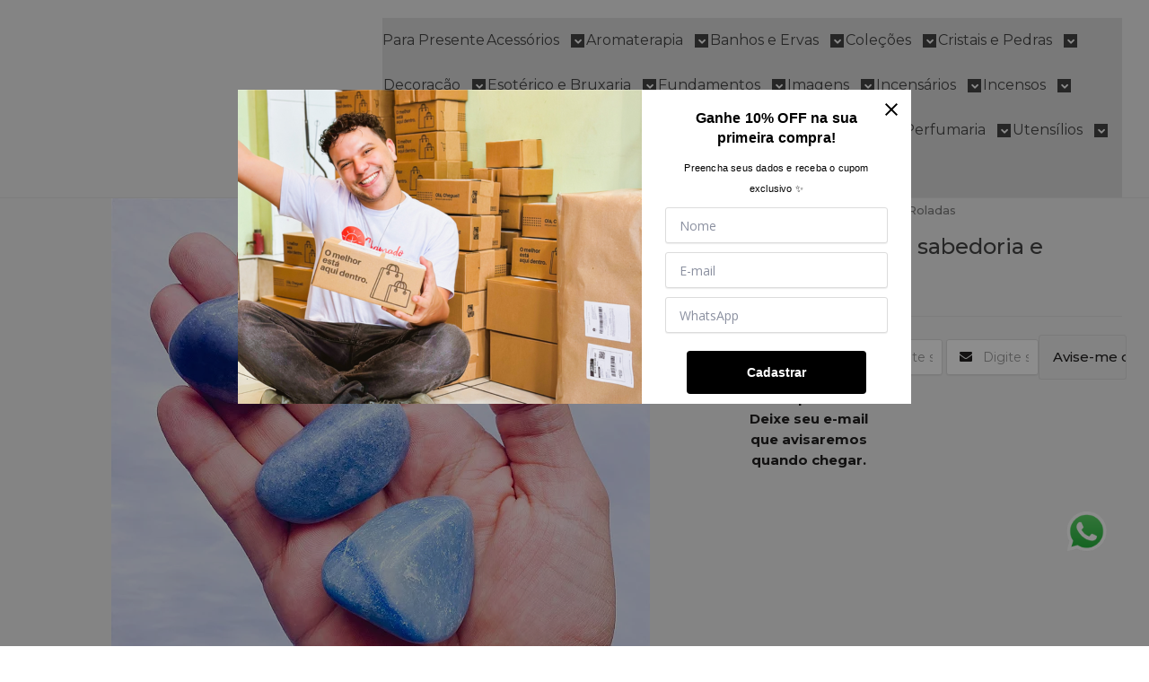

--- FILE ---
content_type: text/html; charset=utf-8
request_url: https://www.chamadodefe.com.br/quartzo-azul-rolada-sabedoria-e-comunicacao
body_size: 28855
content:

<!DOCTYPE html>
<html lang="pt-br">
  <head>
    <meta charset="utf-8">
    <meta content='width=device-width, initial-scale=1.0, maximum-scale=2.0' name='viewport' />
    <title>Quartzo azul Rolada - sabedoria e comunicação - Chamado de Fé</title>
    <meta http-equiv="X-UA-Compatible" content="IE=edge">
    <meta name="generator" content="Loja Integrada" />

    <link rel="dns-prefetch" href="https://cdn.awsli.com.br/">
    <link rel="preconnect" href="https://cdn.awsli.com.br/">
    <link rel="preconnect" href="https://fonts.googleapis.com">
    <link rel="preconnect" href="https://fonts.gstatic.com" crossorigin>

    
  
      <meta property="og:url" content="https://www.chamadodefe.com.br/quartzo-azul-rolada-sabedoria-e-comunicacao" />
      <meta property="og:type" content="website" />
      <meta property="og:site_name" content="CHAMADO DE FÉ" />
      <meta property="og:locale" content="pt_BR" />
    
  <!-- Metadata para o facebook -->
  <meta property="og:type" content="website" />
  <meta property="og:title" content="Quartzo azul Rolada - sabedoria e comunicação" />
  <meta property="og:image" content="https://cdn.awsli.com.br/800x800/2656/2656611/produto/238632685b9161ab7de.jpg" />
  <meta name="twitter:card" content="product" />
  
  <meta name="twitter:domain" content="www.chamadodefe.com.br" />
  <meta name="twitter:url" content="https://www.chamadodefe.com.br/quartzo-azul-rolada-sabedoria-e-comunicacao?utm_source=twitter&utm_medium=twitter&utm_campaign=twitter" />
  <meta name="twitter:title" content="Quartzo azul Rolada - sabedoria e comunicação" />
  <meta name="twitter:description" content="Quartzo Azul nos proporciona, harmonia, paz, calma, equilíbrio. Promove ligação com os anjos e nos traz segurança, discernimento, paciência, compreensão, foco, segurança, determinação e objetividade. Além de atuar no 5° Chakra laríngeo auxiliando na comunicação. Ótimo cristais para ter no quarto de bebes e crianças, pois tem uma vibração mais leve. ESPECIFICAÇÕES Peso de 20 a 30 gramas Tamanho: Comprimento 4 a 6 cm Pedra 100% natural de excelente qualidade Valor 01 unidade Produto natural sujeito a pequena variação na cor e formato" />
  <meta name="twitter:image" content="https://cdn.awsli.com.br/300x300/2656/2656611/produto/238632685b9161ab7de.jpg" />
  <meta name="twitter:label1" content="Código" />
  <meta name="twitter:data1" content="PD0047" />
  <meta name="twitter:label2" content="Disponibilidade" />
  <meta name="twitter:data2" content="Indisponível" />


    
  
    <script>
      setTimeout(function() {
        if (typeof removePageLoading === 'function') {
          removePageLoading();
        };
      }, 7000);
    </script>
  



    

  

    <link rel="canonical" href="https://www.chamadodefe.com.br/quartzo-azul-rolada-sabedoria-e-comunicacao" />
  



  <meta name="description" content="Quartzo Azul nos proporciona, harmonia, paz, calma, equilíbrio. Promove ligação com os anjos e nos traz segurança, discernimento, paciência, compreensão, foco, segurança, determinação e objetividade. Além de atuar no 5° Chakra laríngeo auxiliando na comunicação. Ótimo cristais para ter no quarto de bebes e crianças, pois tem uma vibração mais leve. ESPECIFICAÇÕES Peso de 20 a 30 gramas Tamanho: Comprimento 4 a 6 cm Pedra 100% natural de excelente qualidade Valor 01 unidade Produto natural sujeito a pequena variação na cor e formato" />
  <meta property="og:description" content="Quartzo Azul nos proporciona, harmonia, paz, calma, equilíbrio. Promove ligação com os anjos e nos traz segurança, discernimento, paciência, compreensão, foco, segurança, determinação e objetividade. Além de atuar no 5° Chakra laríngeo auxiliando na comunicação. Ótimo cristais para ter no quarto de bebes e crianças, pois tem uma vibração mais leve. ESPECIFICAÇÕES Peso de 20 a 30 gramas Tamanho: Comprimento 4 a 6 cm Pedra 100% natural de excelente qualidade Valor 01 unidade Produto natural sujeito a pequena variação na cor e formato" />







  <meta name="robots" content="index, follow" />



    
      
        <link rel="shortcut icon" href="https://cdn.awsli.com.br/2656/2656611/favicon/logo_home3-eht4dt2xnn.png" />
      
      <link rel="icon" href="https://cdn.awsli.com.br/2656/2656611/favicon/logo_home3-eht4dt2xnn.png" sizes="192x192">
    
    
      <meta name="theme-color" content="#CC0000">
    

    
      <link rel="stylesheet" href="https://cdn.awsli.com.br/production/static/loja/estrutura/v1/css/all.min.css?v=973daf3" type="text/css">
    
    <!--[if lte IE 8]><link rel="stylesheet" href="https://cdn.awsli.com.br/production/static/loja/estrutura/v1/css/ie-fix.min.css" type="text/css"><![endif]-->
    <!--[if lte IE 9]><style type="text/css">.lateral-fulbanner { position: relative; }</style><![endif]-->

    
      <link rel="stylesheet" href="https://cdn.awsli.com.br/production/static/loja/estrutura/v1/css/tema-escuro.min.css?v=973daf3" type="text/css">
    

    
    
      <link href="https://fonts.googleapis.com/css2?family=Open%20Sans:wght@300;400;600;700&display=swap" rel="stylesheet">
    

    
      <link rel="stylesheet" href="https://cdn.awsli.com.br/production/static/loja/estrutura/v1/css/bootstrap-responsive.css?v=973daf3" type="text/css">
      <link rel="stylesheet" href="https://cdn.awsli.com.br/production/static/loja/estrutura/v1/css/style-responsive.css?v=973daf3">
    

    <link rel="stylesheet" href="/tema.css?v=20250707-104008">

    

    <script type="text/javascript">
      var LOJA_ID = 2656611;
      var MEDIA_URL = "https://cdn.awsli.com.br/";
      var API_URL_PUBLIC = 'https://api.awsli.com.br/';
      
        var CARRINHO_PRODS = [];
      
      var ENVIO_ESCOLHIDO = 0;
      var ENVIO_ESCOLHIDO_CODE = 0;
      var CONTRATO_INTERNACIONAL = false;
      var CONTRATO_BRAZIL = !CONTRATO_INTERNACIONAL;
      var IS_STORE_ASYNC = true;
      var IS_CLIENTE_ANONIMO = false;
    </script>

    

    <!-- Editor Visual -->
    

    <script>
      

      const isPreview = JSON.parse(sessionStorage.getItem('preview', true));
      if (isPreview) {
        const url = location.href
        location.search === '' && url + (location.search = '?preview=None')
      }
    </script>

    
      <script src="https://cdn.awsli.com.br/production/static/loja/estrutura/v1/js/all.min.js?v=973daf3"></script>
    
    <!-- HTML5 shim and Respond.js IE8 support of HTML5 elements and media queries -->
    <!--[if lt IE 9]>
      <script src="https://oss.maxcdn.com/html5shiv/3.7.2/html5shiv.min.js"></script>
      <script src="https://oss.maxcdn.com/respond/1.4.2/respond.min.js"></script>
    <![endif]-->

    <link rel="stylesheet" href="https://cdn.awsli.com.br/production/static/loja/estrutura/v1/css/slick.min.css" type="text/css">
    <script src="https://cdn.awsli.com.br/production/static/loja/estrutura/v1/js/slick.min.js?v=973daf3"></script>
    <link rel="stylesheet" href="https://cdn.awsli.com.br/production/static/css/jquery.fancybox.min.css" type="text/css" />
    <script src="https://cdn.awsli.com.br/production/static/js/jquery/jquery.fancybox.pack.min.js"></script>

    
    

  
  <link rel="stylesheet" href="https://cdn.awsli.com.br/production/static/loja/estrutura/v1/css/imagezoom.min.css" type="text/css">
  <script src="https://cdn.awsli.com.br/production/static/loja/estrutura/v1/js/jquery.imagezoom.min.js"></script>

  <script type="text/javascript">
    var PRODUTO_ID = '238632685';
    var URL_PRODUTO_FRETE_CALCULAR = 'https://www.chamadodefe.com.br/carrinho/frete';
    var variacoes = undefined;
    var grades = undefined;
    var imagem_grande = "https://cdn.awsli.com.br/2500x2500/2656/2656611/produto/238632685b9161ab7de.jpg";
    var produto_grades_imagens = {};
    var produto_preco_sob_consulta = false;
    var produto_preco = 7.90;
  </script>
  <script type="text/javascript" src="https://cdn.awsli.com.br/production/static/loja/estrutura/v1/js/produto.min.js?v=973daf3"></script>
  <script type="text/javascript" src="https://cdn.awsli.com.br/production/static/loja/estrutura/v1/js/eventos-pixel-produto.min.js?v=973daf3"></script>


    
      
        <!-- Global site tag (gtag.js) - Google Analytics -->
<script async src="https://www.googletagmanager.com/gtag/js?l=LIgtagDataLayer&id=G-DFQDMHMJ1S"></script>
<script>
  window.LIgtagDataLayer = window.LIgtagDataLayer || [];
  function LIgtag(){LIgtagDataLayer.push(arguments);}
  LIgtag('js', new Date());

  LIgtag('set', {
    'currency': 'BRL',
    'country': 'BR'
  });
  LIgtag('config', 'G-DFQDMHMJ1S');
  

  if(window.performance) {
    var timeSincePageLoad = Math.round(performance.now());
    LIgtag('event', 'timing_complete', {
      'name': 'load',
      'time': timeSincePageLoad
    });
  }

  $(document).on('li_view_home', function(_, eventID) {
    LIgtag('event', 'view_home');
  });

  $(document).on('li_select_product', function(_, eventID, data) {
    LIgtag('event', 'select_item', data);
  });

  $(document).on('li_start_contact', function(_, eventID, value) {
    LIgtag('event', 'start_contact', {
      value
    });
  });

  $(document).on('li_view_catalog', function(_, eventID) {
    LIgtag('event', 'view_catalog');
  });

  $(document).on('li_search', function(_, eventID, search_term) {
    LIgtag('event', 'search', {
      search_term
    });
  });

  $(document).on('li_filter_products', function(_, eventID, data) {
    LIgtag('event', 'filter_products', data);
  });

  $(document).on('li_sort_products', function(_, eventID, value) {
    LIgtag('event', 'sort_products', {
      value
    });
  });

  $(document).on('li_view_product', function(_, eventID, item) {
    LIgtag('event', 'view_item', {
      items: [item]
    });
  });

  $(document).on('li_select_variation', function(_, eventID, data) {
    LIgtag('event', 'select_variation', data);
  });

  $(document).on('li_calculate_shipping', function(_, eventID, data) {
    LIgtag('event', 'calculate_shipping', {
      zipcode: data.zipcode
    });
  });

  $(document).on('li_view_cart', function(_, eventID, data) {
    LIgtag('event', 'view_cart', data);
  });

  $(document).on('li_add_to_cart', function(_, eventID, data) {
    LIgtag('event', 'add_to_cart', {
      items: data.items
    });
  });

  $(document).on('li_apply_coupon', function(_, eventID, value) {
    LIgtag('event', 'apply_coupon', {
      value
    });
  });

  $(document).on('li_change_quantity', function(_, eventID, item) {
    LIgtag('event', 'change_quantity', {
      items: [item]
    });
  });

  $(document).on('li_remove_from_cart', function(_, eventID, item) {
    LIgtag('event', 'remove_from_cart', {
      items: [item]
    });
  });

  $(document).on('li_return_home', function(_, eventID) {
    LIgtag('event', 'return_home');
  });

  $(document).on('li_view_checkout', function(_, eventID, data) {
    LIgtag('event', 'begin_checkout', data);
  });

  $(document).on('li_login', function(_, eventID) {
    LIgtag('event', 'login');
  });

  $(document).on('li_change_address', function(_, eventID, value) {
    LIgtag('event', 'change_address', {
      value
    });
  });

  $(document).on('li_change_shipping', function(_, eventID, data) {
    LIgtag('event', 'add_shipping_info', data);
  });

  $(document).on('li_change_payment', function(_, eventID, data) {
    LIgtag('event', 'add_payment_info', data);
  });

  $(document).on('li_start_purchase', function(_, eventID) {
    LIgtag('event', 'start_purchase');
  });

  $(document).on('li_checkout_error', function(_, eventID, value) {
    LIgtag('event', 'checkout_error', {
      value
    });
  });

  $(document).on('li_purchase', function(_, eventID, data) {
    LIgtag('event', 'purchase', data);

    
  });
</script>
      
        <!-- Facebook Pixel Code -->
<script>
  !function(f,b,e,v,n,t,s)
  {if(f.fbq)return;n=f.fbq=function(){n.callMethod?
  n.callMethod.apply(n,arguments):n.queue.push(arguments)};
  if(!f._fbq)f._fbq=n;n.push=n;n.loaded=!0;n.version='2.0';
  n.queue=[];t=b.createElement(e);t.async=!0;
  t.src=v;s=b.getElementsByTagName(e)[0];
  s.parentNode.insertBefore(t,s)}(window, document,'script',
  'https://connect.facebook.net/en_US/fbevents.js');

  var has_meta_app = true,
    li_fb_user_data = {};

  try {
    var user_session_identifier = $.cookie('li_user_session_identifier');

    if (!user_session_identifier) {
      user_session_identifier = uuidv4();

      $.cookie('li_user_session_identifier', user_session_identifier, {
        path: '/'
      });
    };
  } catch (err) { }
  
  fbq('init', '380526131732993', {
    country: 'br',
    external_id: user_session_identifier,
    ...li_fb_user_data
  }, {
    agent: 'li'
  });
  
  $(document).on('li_view_home', function(_, eventID) {
    fbq('track', 'PageView', {}, { eventID: eventID + '-PV' });
  
    fbq('trackCustom', 'ViewHome', {}, { eventID });
  });

  $(document).on('li_select_product', function(_, eventID, data) {
    var body = {
      content_ids: [data.item_sku],
      content_name: data.item_name
    };

    fbq('trackCustom', 'SelectItem', body, { eventID });
  });

  $(document).on('li_start_contact', function(_, eventID, value) {
    var body = {
      content_name: value
    };

    fbq('track', 'Contact', body, { eventID });
  });

  $(document).on('li_view_catalog', function(_, eventID) {
    fbq('track', 'PageView', {}, { eventID: eventID + '-PV' });
  
    fbq('trackCustom', 'ViewCatalog', {}, { eventID });
  });

  $(document).on('li_search', function(_, eventID, search_term) {
    var body = {
      search_string: search_term
    };

    fbq('track', 'Search', body, { eventID });
  });

  $(document).on('li_filter_products', function(_, eventID, data) {
    var body = {
      content_name: data.attribute_name + ':' + data.attribute_value
    };

    fbq('trackCustom', 'FilterProducts', body, { eventID });
  });

  $(document).on('li_sort_products', function(_, eventID, value) {
    var body = {
      content_name: value
    };

    fbq('trackCustom', 'SortProducts', body, { eventID });
  });

  $(document).on('li_view_product', function(_, eventID, item) {
    fbq('track', 'PageView', {}, { eventID: eventID + '-PV' });
  
    var body = {
      content_ids: [item.item_sku],
      content_category: item.item_category,
      content_name: item.item_name,
      content_type: item.item_type,
      currency: 'BRL',
      value: item.price
    };

    fbq('track', 'ViewContent', body, { eventID });
  });

  $(document).on('li_select_variation', function(_, eventID, data) {
    var body = {
      content_name: data.grid_name + ':' + data.variation_name
    };

    fbq('track', 'CustomizeProduct', body, { eventID });
  });

  $(document).on('li_calculate_shipping', function(_, eventID, data) {
    var body = {
      content_name: data.zipcode
    };

    fbq('trackCustom', 'CalculateShipping', body, { eventID });
  });

  $(document).on('li_view_buy_together', function(_, eventID, data) {
    var content_ids = $.map(data.items, function(item) {
      return item.item_sku;
    });

    var body = {
      content_ids,
      content_name: data.title
    };

    fbq('trackCustom', 'ViewBuyTogether', body, { eventID });
  });

  $(document).on('li_select_buy_together_variation', function(_, eventID, data) {
    var body = {
      content_name: data.grid_name + ':' + data.variation_name
    };

    fbq('track', 'CustomizeBuyTogetherProduct', body, { eventID });
  });

  $(document).on('li_view_cart', function(_, eventID, data) {
    fbq('track', 'PageView', {}, { eventID: eventID + '-PV' });
  
    var contents = $.map(data.items, function(item) {
      return {
        id: item.item_sku,
        quantity: item.quantity
      };
    });

    var body = {
      contents,
      content_type: 'product',
      currency: 'BRL',
      num_items: contents.length,
      value: data.value
    };

    fbq('trackCustom', 'ViewCart', body, { eventID });
  });

  $(document).on('li_add_to_cart', function(_, eventID, data) {
    var value = 0;

    var contents = $.map(data.items, function(item) {
      value += item.price * item.quantity;

      return {
        id: item.item_sku,
        quantity: item.quantity
      };
    });

    var body = {
      contents,
      content_type: 'product',
      currency: 'BRL',
      value
    };

    fbq('track', 'AddToCart', body, { eventID });
  });

  $(document).on('li_apply_coupon', function(_, eventID, value) {
    var body = {
      content_name: value
    };

    fbq('trackCustom', 'ApplyCoupon', body, { eventID });
  });

  $(document).on('li_change_quantity', function(_, eventID, item) {
    var body = {
      contents: [
        {
          id: item.item_id,
          quantity: item.quantity
        }
      ]
    };

    fbq('trackCustom', 'ChangeQuantity', body, { eventID });
  });

  $(document).on('li_remove_from_cart', function(_, eventID, item) {
    var body = {
      content_ids: [item.item_id]
    };

    fbq('trackCustom', 'RemoveFromCart', body, { eventID });
  });

  $(document).on('li_return_home', function(_, eventID) {
    fbq('trackCustom', 'ReturnHome', {}, { eventID });
  });

  $(document).on('li_view_checkout', function(_, eventID, data) {
    fbq('track', 'PageView', {}, { eventID: eventID + '-PV' });
  
    var contents = $.map(data.items, function(item) {
      return {
        id: item.item_sku,
        quantity: item.quantity
      };
    });

    var body = {
      contents,
      content_type: 'product',
      currency: 'BRL',
      num_items: contents.length,
      value: data.value
    };

    fbq('track', 'InitiateCheckout', body, { eventID });
  });

  $(document).on('li_login', function(_, eventID) {
    fbq('track', 'PageView', {}, { eventID: eventID + '-PV' });

    fbq('trackCustom', 'Login', {}, { eventID });
  });

  $(document).on('li_change_address', function(_, eventID, value) {
    var body = {
      content_name: value
    };

    fbq('trackCustom', 'ChangeAddress', body, { eventID });
  });

  $(document).on('li_change_shipping', function(_, eventID, data) {
    var contents = $.map(data.items, function(item) {
      return {
        id: item.item_sku,
        quantity: item.quantity
      };
    });

    var body = {
      contents,
      content_name: data.shipping_tier
    };

    fbq('trackCustom', 'AddShippingInfo', body, { eventID });
  });

  $(document).on('li_change_payment', function(_, eventID, data) {
    var contents = $.map(data.items, function(item) {
      return {
        id: item.item_sku,
        quantity: item.quantity
      };
    });

    var body = {
      contents,
      content_name: data.payment_type
    };

    fbq('track', 'AddPaymentInfo', body, { eventID });
  });

  $(document).on('li_start_purchase', function(_, eventID) {
    fbq('trackCustom', 'StartPurchase', {}, { eventID });
  });

  $(document).on('li_checkout_error', function(_, eventID, value) {
    var body = {
      content_name: value
    };

    fbq('trackCustom', 'CheckoutError', body, { eventID });
  });

  $(document).on('li_purchase', function(_, eventID, data) {
    var contents = $.map(data.items, function(item) {
      return {
        id: item.item_sku,
        quantity: item.quantity
      };
    });

    var body = {
      contents,
      content_type: 'product',
      currency: 'BRL',
      num_items: contents.length,
      value: data.total_value,
      order_id: data.transaction_id
    };

    fbq('track', 'Purchase', body, { eventID });
  });
  
  $(document).on('li_view_page', function(_, eventID) {
    fbq('track', 'PageView', {}, { eventID: eventID + '-PV' });
  });

  $(document).on('li_view_purchase', function(_, eventID) {
    fbq('track', 'PageView', {}, { eventID: eventID + '-PV' });
  });

  $(document).on('li_view_wishlist', function(_, eventID) {
    fbq('track', 'PageView', {}, { eventID: eventID + '-PV' });
  });

  $(document).on('li_view_orders', function(_, eventID) {
    fbq('track', 'PageView', {}, { eventID: eventID + '-PV' });
  });

  $(document).on('li_view_account', function(_, eventID) {
    fbq('track', 'PageView', {}, { eventID: eventID + '-PV' });
  });

  $(document).on('li_view_others', function(_, eventID) {
    fbq('track', 'PageView', {}, { eventID: eventID + '-PV' });
  });
</script>
<noscript>
  <img height="1" width="1" style="display:none" 
       src="https://www.facebook.com/tr?id=380526131732993&ev=PageView&noscript=1"/>
</noscript>
<!-- End Facebook Pixel Code -->
      
    

    
<script>
  var url = '/_events/api/setEvent';

  var sendMetrics = function(event, user = {}) {
    var unique_identifier = uuidv4();

    try {
      var data = {
        request: {
          id: unique_identifier,
          environment: 'production'
        },
        store: {
          id: 2656611,
          name: 'CHAMADO DE FÉ',
          test_account: false,
          has_meta_app: window.has_meta_app ?? false,
          li_search: true
        },
        device: {
          is_mobile: /Mobi/.test(window.navigator.userAgent),
          user_agent: window.navigator.userAgent,
          ip: '###device_ip###'
        },
        page: {
          host: window.location.hostname,
          path: window.location.pathname,
          search: window.location.search,
          type: 'product',
          title: document.title,
          referrer: document.referrer
        },
        timestamp: '###server_timestamp###',
        user_timestamp: new Date().toISOString(),
        event,
        origin: 'store'
      };

      if (window.performance) {
        var [timing] = window.performance.getEntriesByType('navigation');

        data['time'] = {
          server_response: Math.round(timing.responseStart - timing.requestStart)
        };
      }

      var _user = {},
          user_email_cookie = $.cookie('user_email'),
          user_data_cookie = $.cookie('LI-UserData');

      if (user_email_cookie) {
        var user_email = decodeURIComponent(user_email_cookie);

        _user['email'] = user_email;
      }

      if (user_data_cookie) {
        var user_data = JSON.parse(user_data_cookie);

        _user['logged'] = user_data.logged;
        _user['id'] = user_data.id ?? undefined;
      }

      $.each(user, function(key, value) {
        _user[key] = value;
      });

      if (!$.isEmptyObject(_user)) {
        data['user'] = _user;
      }

      try {
        var session_identifier = $.cookie('li_session_identifier');

        if (!session_identifier) {
          session_identifier = uuidv4();
        };

        var expiration_date = new Date();

        expiration_date.setTime(expiration_date.getTime() + (30 * 60 * 1000)); // 30 minutos

        $.cookie('li_session_identifier', session_identifier, {
          expires: expiration_date,
          path: '/'
        });

        data['session'] = {
          id: session_identifier
        };
      } catch (err) { }

      try {
        var user_session_identifier = $.cookie('li_user_session_identifier');

        if (!user_session_identifier) {
          user_session_identifier = uuidv4();

          $.cookie('li_user_session_identifier', user_session_identifier, {
            path: '/'
          });
        };

        data['user_session'] = {
          id: user_session_identifier
        };
      } catch (err) { }

      var _cookies = {},
          fbc = $.cookie('_fbc'),
          fbp = $.cookie('_fbp');

      if (fbc) {
        _cookies['fbc'] = fbc;
      }

      if (fbp) {
        _cookies['fbp'] = fbp;
      }

      if (!$.isEmptyObject(_cookies)) {
        data['session']['cookies'] = _cookies;
      }

      try {
        var ab_test_cookie = $.cookie('li_ab_test_running');

        if (ab_test_cookie) {
          var ab_test = JSON.parse(atob(ab_test_cookie));

          if (ab_test.length) {
            data['store']['ab_test'] = ab_test;
          }
        }
      } catch (err) { }

      var _utm = {};

      $.each(sessionStorage, function(key, value) {
        if (key.startsWith('utm_')) {
          var name = key.split('_')[1];

          _utm[name] = value;
        }
      });

      if (!$.isEmptyObject(_utm)) {
        data['session']['utm'] = _utm;
      }

      var controller = new AbortController();

      setTimeout(function() {
        controller.abort();
      }, 5000);

      fetch(url, {
        keepalive: true,
        method: 'POST',
        headers: {
          'Content-Type': 'application/json'
        },
        body: JSON.stringify({ data }),
        signal: controller.signal
      });
    } catch (err) { }

    return unique_identifier;
  }
</script>

    
<script>
  (function() {
    var initABTestHandler = function() {
      try {
        if ($.cookie('li_ab_test_running')) {
          return
        };
        var running_tests = [];

        
        
        
        

        var running_tests_to_cookie = JSON.stringify(running_tests);
        running_tests_to_cookie = btoa(running_tests_to_cookie);
        $.cookie('li_ab_test_running', running_tests_to_cookie, {
          path: '/'
        });

        
        if (running_tests.length > 0) {
          setTimeout(function() {
            $.ajax({
              url: "/conta/status"
            });
          }, 500);
        };

      } catch (err) { }
    }
    setTimeout(initABTestHandler, 500);
  }());
</script>

    
<script>
  $(function() {
    // Clicar em um produto
    $('.listagem-item').click(function() {
      var row, column;

      var $list = $(this).closest('[data-produtos-linha]'),
          index = $(this).closest('li').index();

      if($list.find('.listagem-linha').length === 1) {
        var productsPerRow = $list.data('produtos-linha');

        row = Math.floor(index / productsPerRow) + 1;
        column = (index % productsPerRow) + 1;
      } else {
        row = $(this).closest('.listagem-linha').index() + 1;
        column = index + 1;
      }

      var body = {
        item_id: $(this).attr('data-id'),
        item_sku: $(this).find('.produto-sku').text(),
        item_name: $(this).find('.nome-produto').text().trim(),
        item_row: row,
        item_column: column
      };

      var eventID = sendMetrics({
        type: 'event',
        name: 'select_product',
        data: body
      });

      $(document).trigger('li_select_product', [eventID, body]);
    });

    // Clicar no "Fale Conosco"
    $('#modalContato').on('show', function() {
      var value = 'Fale Conosco';

      var eventID = sendMetrics({
        type: 'event',
        name: 'start_contact',
        data: { text: value }
      });

      $(document).trigger('li_start_contact', [eventID, value]);
    });

    // Clicar no WhatsApp
    $('.li-whatsapp a').click(function() {
      var value = 'WhatsApp';

      var eventID = sendMetrics({
        type: 'event',
        name: 'start_contact',
        data: { text: value }
      });

      $(document).trigger('li_start_contact', [eventID, value]);
    });

    
      // Visualizar o produto
      var body = {
        item_id: '238632685',
        item_sku: 'PD0047',
        item_name: 'Quartzo azul Rolada - sabedoria e comunicação',
        item_category: 'Roladas',
        item_type: 'product',
        
          full_price: 7.90,
          promotional_price: null,
          price: 7.90,
        
        quantity: 1
      };

      var params = new URLSearchParams(window.location.search),
          recommendation_shelf = null,
          recommendation = {};

      if (
        params.has('recomendacao_id') &&
        params.has('email_ref') &&
        params.has('produtos_recomendados')
      ) {
        recommendation['email'] = {
          id: params.get('recomendacao_id'),
          email_id: params.get('email_ref'),
          products: $.map(params.get('produtos_recomendados').split(','), function(value) {
            return parseInt(value)
          })
        };
      }

      if (recommendation_shelf) {
        recommendation['shelf'] = recommendation_shelf;
      }

      if (!$.isEmptyObject(recommendation)) {
        body['recommendation'] = recommendation;
      }

      var eventID = sendMetrics({
        type: 'pageview',
        name: 'view_product',
        data: body
      });

      $(document).trigger('li_view_product', [eventID, body]);

      // Calcular frete
      $('#formCalcularCep').submit(function() {
        $(document).ajaxSuccess(function(event, xhr, settings) {
          try {
            var url = new URL(settings.url);

            if(url.pathname !== '/carrinho/frete') return;

            var data = xhr.responseJSON;

            if(data.error) return;

            var params = url.searchParams;

            var body = {
              zipcode: params.get('cep'),
              deliveries: $.map(data, function(delivery) {
                if(delivery.msgErro) return;

                return {
                  id: delivery.id,
                  name: delivery.name,
                  price: delivery.price,
                  delivery_time: delivery.deliveryTime
                };
              })
            };

            var eventID = sendMetrics({
              type: 'event',
              name: 'calculate_shipping',
              data: body
            });

            $(document).trigger('li_calculate_shipping', [eventID, body]);

            $(document).off('ajaxSuccess');
          } catch(error) {}
        });
      });

      // Visualizar compre junto
      $(document).on('buy_together_ready', function() {
        var $buyTogether = $('.compre-junto');

        var observer = new IntersectionObserver(function(entries) {
          entries.forEach(function(entry) {
            if(entry.isIntersecting) {
              var body = {
                title: $buyTogether.find('.compre-junto__titulo').text(),
                id: $buyTogether.data('id'),
                items: $buyTogether.find('.compre-junto__produto').map(function() {
                  var $product = $(this);

                  return {
                    item_id: $product.attr('data-id'),
                    item_sku: $product.attr('data-code'),
                    item_name: $product.find('.compre-junto__nome').text(),
                    full_price: $product.find('.compre-junto__preco--regular').data('price') || null,
                    promotional_price: $product.find('.compre-junto__preco--promocional').data('price') || null
                  };
                }).get()
              };

              var eventID = sendMetrics({
                type: 'event',
                name: 'view_buy_together',
                data: body
              });

              $(document).trigger('li_view_buy_together', [eventID, body]);

              observer.disconnect();
            }
          });
        }, { threshold: 1.0 });

        observer.observe($buyTogether.get(0));

        $('.compre-junto__atributo--grade').click(function(event) {
          if(!event.originalEvent) return;

          var body = {
            grid_name: $(this).closest('.compre-junto__atributos').data('grid'),
            variation_name: $(this).data('variation')
          };

          var eventID = sendMetrics({
            type: 'event',
            name: 'select_buy_together_variation',
            data: body
          });

          $(document).trigger('li_select_buy_together_variation', [eventID, body]);
        });

        $('.compre-junto__atributo--lista').change(function(event) {
          if(!event.originalEvent) return;

          var $selectedOption = $(this).find('option:selected');

          if(!$selectedOption.is('[value]')) return;

          var body = {
            grid_name: $(this).closest('.compre-junto__atributos').data('grid'),
            variation_name: $selectedOption.text()
          };

          var eventID = sendMetrics({
            type: 'event',
            name: 'select_buy_together_variation',
            data: body
          });

          $(document).trigger('li_select_buy_together_variation', [eventID, body]);
        });
      });

      // Selecionar uma variação
      $('.atributo-item').click(function(event) {
        if(!event.originalEvent) return;

        var body = {
          grid_name: $(this).data('grade-nome'),
          variation_name: $(this).data('variacao-nome')
        };

        var eventID = sendMetrics({
          type: 'event',
          name: 'select_variation',
          data: body
        });

        $(document).trigger('li_select_variation', [eventID, body]);
      });
    
  });
</script>


    
	<!-- Sizebay - PDP -->
  
      <script defer id="sizebay-vfr-v4" src="https://static.sizebay.technology/4691/prescript.js" ></script>
  


    
      
        <link href="//cdn.awsli.com.br/temasv2/4392/__theme_custom.css?v=1753453424" rel="stylesheet" type="text/css">
<script src="//cdn.awsli.com.br/temasv2/4392/__theme_custom.js?v=1753453424"></script>
      
    

    

    
      
        <script defer async src="https://analytics.tiktok.com/i18n/pixel/sdk.js?sdkid=CUV4BJ3C77U04MM4R95G"></script>
      

      
        <script type="text/javascript">
          !function (w, d, t) {
            w.TiktokAnalyticsObject=t;
            var ttq=w[t]=w[t]||[];
            ttq.methods=["page","track","identify","instances","debug","on","off","once","ready","alias","group","enableCookie","disableCookie"];
            ttq.setAndDefer=function(t,e){
              t[e]=function(){
                t.push([e].concat(Array.prototype.slice.call(arguments,0)))
              }
            }
            for(var i=0;i<ttq.methods.length;i++)
              ttq.setAndDefer(ttq,ttq.methods[i]);
          }(window, document, 'ttq');

          window.LI_TIKTOK_PIXEL_ENABLED = true;
        </script>
      

      
    

    
  <link rel="manifest" href="/manifest.json" />




  </head>
  <body class="pagina-produto produto-238632685 tema-transparente  ">
    <div id="fb-root"></div>
    
  
    <div id="full-page-loading">
      <div class="conteiner" style="height: 100%;">
        <div class="loading-placeholder-content">
          <div class="loading-placeholder-effect loading-placeholder-header"></div>
          <div class="loading-placeholder-effect loading-placeholder-body"></div>
        </div>
      </div>
      <script>
        var is_full_page_loading = true;
        function removePageLoading() {
          if (is_full_page_loading) {
            try {
              $('#full-page-loading').remove();
            } catch(e) {}
            try {
              var div_loading = document.getElementById('full-page-loading');
              if (div_loading) {
                div_loading.remove();
              };
            } catch(e) {}
            is_full_page_loading = false;
          };
        };
        $(function() {
          setTimeout(function() {
            removePageLoading();
          }, 1);
        });
      </script>
      <style>
        #full-page-loading { position: fixed; z-index: 9999999; margin: auto; top: 0; left: 0; bottom: 0; right: 0; }
        #full-page-loading:before { content: ''; display: block; position: fixed; top: 0; left: 0; width: 100%; height: 100%; background: rgba(255, 255, 255, .98); background: radial-gradient(rgba(255, 255, 255, .99), rgba(255, 255, 255, .98)); }
        .loading-placeholder-content { height: 100%; display: flex; flex-direction: column; position: relative; z-index: 1; }
        .loading-placeholder-effect { background-color: #F9F9F9; border-radius: 5px; width: 100%; animation: pulse-loading 1.5s cubic-bezier(0.4, 0, 0.6, 1) infinite; }
        .loading-placeholder-content .loading-placeholder-body { flex-grow: 1; margin-bottom: 30px; }
        .loading-placeholder-content .loading-placeholder-header { height: 20%; min-height: 100px; max-height: 200px; margin: 30px 0; }
        @keyframes pulse-loading{50%{opacity:.3}}
      </style>
    </div>
  



    
      
        




<div class="barra-inicial fundo-secundario">
  <div class="conteiner">
    <div class="row-fluid">
      <div class="lista-redes span3 hidden-phone">
        
          <ul>
            
              <li>
                <a href="https://facebook.com/chamadodefe" target="_blank" aria-label="Siga nos no Facebook"><i class="icon-facebook"></i></a>
              </li>
            
            
            
            
              <li>
                <a href="https://youtube.com.br/channel/UCPXl34GAyX6vVR6bLkXt8Nw" target="_blank" aria-label="Siga nos no Youtube"><i class="icon-youtube"></i></a>
              </li>
            
            
              <li>
                <a href="https://instagram.com/chamadodefe_/" target="_blank" aria-label="Siga nos no Instagram"><i class="icon-instagram"></i></a>
              </li>
            
            
            
          </ul>
        
      </div>
      <div class="canais-contato span9">
        <ul>
          <li class="hidden-phone">
            <a href="#modalContato" data-toggle="modal" data-target="#modalContato">
              <i class="icon-comment"></i>
              Fale Conosco
            </a>
          </li>
          
            <li>
              <span>
                <i class="icon-phone"></i>Telefone: (11) 2909-1363
              </span>
            </li>
          
          
            <li class="tel-whatsapp">
              <span>
                <i class="fa fa-whatsapp"></i>Whatsapp: (11) 94208-1188
              </span>
            </li>
          
          
        </ul>
      </div>
    </div>
  </div>
</div>

      
    

    <div class="conteiner-principal">
      
        
          
<div id="cabecalho">

  <div class="atalhos-mobile visible-phone fundo-secundario borda-principal">
    <ul>

      <li><a href="https://www.chamadodefe.com.br/" class="icon-home"> </a></li>
      
      <li class="fundo-principal"><a href="https://www.chamadodefe.com.br/carrinho/index" class="icon-shopping-cart"> </a></li>
      
      
        <li class="menu-user-logged" style="display: none;"><a href="https://www.chamadodefe.com.br/conta/logout" class="icon-signout menu-user-logout"> </a></li>
      
      
      <li><a href="https://www.chamadodefe.com.br/conta/index" class="icon-user"> </a></li>
      
      <li class="vazia"><span>&nbsp;</span></li>

    </ul>
  </div>

  <div class="conteiner">
    <div class="row-fluid">
      <div class="span3">
        <h2 class="logo cor-secundaria">
          <a href="https://www.chamadodefe.com.br/" title="CHAMADO DE FÉ">
            
            <img src="https://cdn.awsli.com.br/400x300/2656/2656611/logo/logonova-qt7738wdtt.png" alt="CHAMADO DE FÉ" />
            
          </a>
        </h2>


      </div>

      <div class="conteudo-topo span9">
        <div class="superior row-fluid hidden-phone">
          <div class="span8">
            
              
                <div class="btn-group menu-user-logged" style="display: none;">
                  <a href="https://www.chamadodefe.com.br/conta/index" class="botao secundario pequeno dropdown-toggle" data-toggle="dropdown">
                    Olá, <span class="menu-user-name"></span>
                    <span class="icon-chevron-down"></span>
                  </a>
                  <ul class="dropdown-menu">
                    <li>
                      <a href="https://www.chamadodefe.com.br/conta/index" title="Minha conta">Minha conta</a>
                    </li>
                    
                      <li>
                        <a href="https://www.chamadodefe.com.br/conta/pedido/listar" title="Minha conta">Meus pedidos</a>
                      </li>
                    
                    <li>
                      <a href="https://www.chamadodefe.com.br/conta/favorito/listar" title="Meus favoritos">Meus favoritos</a>
                    </li>
                    <li>
                      <a href="https://www.chamadodefe.com.br/conta/logout" title="Sair" class="menu-user-logout">Sair</a>
                    </li>
                  </ul>
                </div>
              
              
                <a href="https://www.chamadodefe.com.br/conta/login" class="bem-vindo cor-secundaria menu-user-welcome">
                  Bem-vindo, <span class="cor-principal">identifique-se</span> para fazer pedidos
                </a>
              
            
          </div>
          <div class="span4">
            <ul class="acoes-conta borda-alpha">
              
                <li>
                  <i class="icon-list fundo-principal"></i>
                  <a href="https://www.chamadodefe.com.br/conta/pedido/listar" class="cor-secundaria">Meus Pedidos</a>
                </li>
              
              
                <li>
                  <i class="icon-user fundo-principal"></i>
                  <a href="https://www.chamadodefe.com.br/conta/index" class="cor-secundaria">Minha Conta</a>
                </li>
              
            </ul>
          </div>
        </div>

        <div class="inferior row-fluid ">
          <div class="span8 busca-mobile">
            <a href="javascript:;" class="atalho-menu visible-phone icon-th botao principal"> </a>

            <div class="busca borda-alpha">
              <form id="form-buscar" action="/buscar" method="get">
                <input id="auto-complete" type="text" name="q" placeholder="Digite o que você procura" value="" autocomplete="off" maxlength="255" />
                <button class="botao botao-busca icon-search fundo-secundario" aria-label="Buscar"></button>
              </form>
            </div>

          </div>

          
            <div class="span4 hidden-phone">
              

  <div class="carrinho vazio">
    
      <a href="https://www.chamadodefe.com.br/carrinho/index">
        <i class="icon-shopping-cart fundo-principal"></i>
        <strong class="qtd-carrinho titulo cor-secundaria" style="display: none;">0</strong>
        <span style="display: none;">
          
            <b class="titulo cor-secundaria"><span>Meu Carrinho</span></b>
          
          <span class="cor-secundaria">Produtos adicionados</span>
        </span>
        
          <span class="titulo cor-secundaria vazio-text">Carrinho vazio</span>
        
      </a>
    
    <div class="carrinho-interno-ajax"></div>
  </div>
  
<div class="minicart-placeholder" style="display: none;">
  <div class="carrinho-interno borda-principal">
    <ul>
      <li class="minicart-item-modelo">
        
          <div class="preco-produto com-promocao destaque-preco ">
            <div>
              <s class="preco-venda">
                R$ --PRODUTO_PRECO_DE--
              </s>
              <strong class="preco-promocional cor-principal">
                R$ --PRODUTO_PRECO_POR--
              </strong>
            </div>
          </div>
        
        <a data-href="--PRODUTO_URL--" class="imagem-produto">
          <img data-src="https://cdn.awsli.com.br/64x64/--PRODUTO_IMAGEM--" alt="--PRODUTO_NOME--" />
        </a>
        <a data-href="--PRODUTO_URL--" class="nome-produto cor-secundaria">
          --PRODUTO_NOME--
        </a>
        <div class="produto-sku hide">--PRODUTO_SKU--</div>
      </li>
    </ul>
    <div class="carrinho-rodape">
      <span class="carrinho-info">
        
          <i>--CARRINHO_QUANTIDADE-- produto no carrinho</i>
        
        
          
            <span class="carrino-total">
              Total: <strong class="titulo cor-principal">R$ --CARRINHO_TOTAL_ITENS--</strong>
            </span>
          
        
      </span>
      <a href="https://www.chamadodefe.com.br/carrinho/index" class="botao principal">
        
          <i class="icon-shopping-cart"></i>Ir para o carrinho
        
      </a>
    </div>
  </div>
</div>



            </div>
          
        </div>

      </div>
    </div>
    


  
    
      
<div class="menu superior">
  <ul class="nivel-um">
    


    


    
      <li class="categoria-id-23931067  borda-principal">
        <a href="https://www.chamadodefe.com.br/para-presente" title="Para Presente">
          <strong class="titulo cor-secundaria">Para Presente</strong>
          
        </a>
        
      </li>
    
      <li class="categoria-id-20485149 com-filho borda-principal">
        <a href="https://www.chamadodefe.com.br/acessorios" title="Acessórios">
          <strong class="titulo cor-secundaria">Acessórios</strong>
          
            <i class="icon-chevron-down fundo-secundario"></i>
          
        </a>
        
          <ul class="nivel-dois borda-alpha">
            

  <li class="categoria-id-22534397 ">
    <a href="https://www.chamadodefe.com.br/adesivos" title="Adesivos">
      
      Adesivos
    </a>
    
  </li>

  <li class="categoria-id-22534399 ">
    <a href="https://www.chamadodefe.com.br/aneis" title="Anéis">
      
      Anéis
    </a>
    
  </li>

  <li class="categoria-id-22562658 ">
    <a href="https://www.chamadodefe.com.br/bengalas" title="Bengalas">
      
      Bengalas
    </a>
    
  </li>

  <li class="categoria-id-22814429 ">
    <a href="https://www.chamadodefe.com.br/chaveiro-dos-orixas" title="Chaveiro de biscuit">
      
      Chaveiro de biscuit
    </a>
    
  </li>

  <li class="categoria-id-20485152 ">
    <a href="https://www.chamadodefe.com.br/chaveiro/enfeite-de-bolsa" title="Chaveiro/Enfeite de bolsa">
      
      Chaveiro/Enfeite de bolsa
    </a>
    
  </li>

  <li class="categoria-id-20485154 ">
    <a href="https://www.chamadodefe.com.br/colares" title="Colares">
      
      Colares
    </a>
    
  </li>

  <li class="categoria-id-23589358 ">
    <a href="https://www.chamadodefe.com.br/coroas" title="Coroas">
      
      Coroas
    </a>
    
  </li>

  <li class="categoria-id-23183796 ">
    <a href="https://www.chamadodefe.com.br/fio-de-cristal-8mm" title="Fio de cristal 8mm">
      
      Fio de cristal 8mm
    </a>
    
  </li>

  <li class="categoria-id-20485155 com-filho">
    <a href="https://www.chamadodefe.com.br/guia-de-micanga" title="Guias">
      
        <i class="icon-chevron-right fundo-secundario"></i>
      
      Guias
    </a>
    
      <ul class="nivel-tres">
        
          

  <li class="categoria-id-22534385 ">
    <a href="https://www.chamadodefe.com.br/guia-de-cristal" title="Guia de cristal">
      
      Guia de cristal
    </a>
    
  </li>

  <li class="categoria-id-22534386 ">
    <a href="https://www.chamadodefe.com.br/guia-de-micanga-" title="Guia de miçanga">
      
      Guia de miçanga
    </a>
    
  </li>

  <li class="categoria-id-23068364 ">
    <a href="https://www.chamadodefe.com.br/porcelana" title="Porcelana">
      
      Porcelana
    </a>
    
  </li>

  <li class="categoria-id-23068368 ">
    <a href="https://www.chamadodefe.com.br/sementes" title="Sementes">
      
      Sementes
    </a>
    
  </li>


        
      </ul>
    
  </li>

  <li class="categoria-id-22033103 ">
    <a href="https://www.chamadodefe.com.br/joias" title="Joias">
      
      Joias
    </a>
    
  </li>

  <li class="categoria-id-20485157 ">
    <a href="https://www.chamadodefe.com.br/leques" title="Leques">
      
      Leques
    </a>
    
  </li>

  <li class="categoria-id-20485158 ">
    <a href="https://www.chamadodefe.com.br/linha-cigana" title="Linha cigana">
      
      Linha cigana
    </a>
    
  </li>

  <li class="categoria-id-20485159 ">
    <a href="https://www.chamadodefe.com.br/porta-vela" title="Porta vela">
      
      Porta vela
    </a>
    
  </li>

  <li class="categoria-id-22753580 ">
    <a href="https://www.chamadodefe.com.br/pulseiras-do-axe" title="Pulseiras do Axé">
      
      Pulseiras do Axé
    </a>
    
  </li>

  <li class="categoria-id-20485160 ">
    <a href="https://www.chamadodefe.com.br/pulseiras-orixas" title="Pulseiras Orixás">
      
      Pulseiras Orixás
    </a>
    
  </li>

  <li class="categoria-id-20485175 ">
    <a href="https://www.chamadodefe.com.br/rosas-de-cabelo" title="Rosas de cabelo">
      
      Rosas de cabelo
    </a>
    
  </li>

  <li class="categoria-id-20485405 ">
    <a href="https://www.chamadodefe.com.br/tercos" title="Terços">
      
      Terços
    </a>
    
  </li>


          </ul>
        
      </li>
    
      <li class="categoria-id-20485240 com-filho borda-principal">
        <a href="https://www.chamadodefe.com.br/aromaterapia" title="Aromaterapia">
          <strong class="titulo cor-secundaria">Aromaterapia</strong>
          
            <i class="icon-chevron-down fundo-secundario"></i>
          
        </a>
        
          <ul class="nivel-dois borda-alpha">
            

  <li class="categoria-id-20485269 com-filho">
    <a href="https://www.chamadodefe.com.br/difusor" title="Difusor e aromatizador">
      
        <i class="icon-chevron-right fundo-secundario"></i>
      
      Difusor e aromatizador
    </a>
    
      <ul class="nivel-tres">
        
          

  <li class="categoria-id-22739320 ">
    <a href="https://www.chamadodefe.com.br/difusor-de-ambiente" title="Difusor de ambiente">
      
      Difusor de ambiente
    </a>
    
  </li>

  <li class="categoria-id-22917508 ">
    <a href="https://www.chamadodefe.com.br/difusor-eletronico" title="Difusor eletrônico">
      
      Difusor eletrônico
    </a>
    
  </li>

  <li class="categoria-id-22917509 ">
    <a href="https://www.chamadodefe.com.br/rechaud" title="Rechaud">
      
      Rechaud
    </a>
    
  </li>


        
      </ul>
    
  </li>

  <li class="categoria-id-20485355 ">
    <a href="https://www.chamadodefe.com.br/essencias" title="Essências">
      
      Essências
    </a>
    
  </li>

  <li class="categoria-id-20485357 ">
    <a href="https://www.chamadodefe.com.br/home-spray" title="Home Spray">
      
      Home Spray
    </a>
    
  </li>

  <li class="categoria-id-20485363 ">
    <a href="https://www.chamadodefe.com.br/oleos-essenciais" title="Óleos essenciais">
      
      Óleos essenciais
    </a>
    
  </li>

  <li class="categoria-id-22058489 ">
    <a href="https://www.chamadodefe.com.br/oleo-essencial-roll-on" title="Roll - On energértico">
      
      Roll - On energértico
    </a>
    
  </li>


          </ul>
        
      </li>
    
      <li class="categoria-id-20485324 com-filho borda-principal">
        <a href="https://www.chamadodefe.com.br/ervas-e-banhos" title="Banhos e Ervas">
          <strong class="titulo cor-secundaria">Banhos e Ervas</strong>
          
            <i class="icon-chevron-down fundo-secundario"></i>
          
        </a>
        
          <ul class="nivel-dois borda-alpha">
            

  <li class="categoria-id-20485350 ">
    <a href="https://www.chamadodefe.com.br/banho-liquido" title="Banho líquido">
      
      Banho líquido
    </a>
    
  </li>

  <li class="categoria-id-20485351 ">
    <a href="https://www.chamadodefe.com.br/banhos-energeticos" title="Banhos energéticos">
      
      Banhos energéticos
    </a>
    
  </li>

  <li class="categoria-id-20485353 ">
    <a href="https://www.chamadodefe.com.br/ervas-secas" title="Ervas secas">
      
      Ervas secas
    </a>
    
  </li>

  <li class="categoria-id-20485359 ">
    <a href="https://www.chamadodefe.com.br/sabonetes" title="Sabonete Energético">
      
      Sabonete Energético
    </a>
    
  </li>


          </ul>
        
      </li>
    
      <li class="categoria-id-20485391 com-filho borda-principal">
        <a href="https://www.chamadodefe.com.br/colecoes" title="Coleções">
          <strong class="titulo cor-secundaria">Coleções</strong>
          
            <i class="icon-chevron-down fundo-secundario"></i>
          
        </a>
        
          <ul class="nivel-dois borda-alpha">
            

  <li class="categoria-id-20485403 ">
    <a href="https://www.chamadodefe.com.br/protetor-veicular" title="Protetor Veicular">
      
      Protetor Veicular
    </a>
    
  </li>

  <li class="categoria-id-20485404 ">
    <a href="https://www.chamadodefe.com.br/tacas-energeticas" title="Taças Energéticas">
      
      Taças Energéticas
    </a>
    
  </li>


          </ul>
        
      </li>
    
      <li class="categoria-id-20485406 com-filho borda-principal">
        <a href="https://www.chamadodefe.com.br/cristais-e-pedras" title="Cristais e Pedras">
          <strong class="titulo cor-secundaria">Cristais e Pedras</strong>
          
            <i class="icon-chevron-down fundo-secundario"></i>
          
        </a>
        
          <ul class="nivel-dois borda-alpha">
            

  <li class="categoria-id-20485410 ">
    <a href="https://www.chamadodefe.com.br/cristais-para-ambiente" title="Cristais para ambiente">
      
      Cristais para ambiente
    </a>
    
  </li>

  <li class="categoria-id-20485412 com-filho">
    <a href="https://www.chamadodefe.com.br/formatos" title="Formatos">
      
        <i class="icon-chevron-right fundo-secundario"></i>
      
      Formatos
    </a>
    
      <ul class="nivel-tres">
        
          

  <li class="categoria-id-20485432 ">
    <a href="https://www.chamadodefe.com.br/arvores" title="Árvores">
      
      Árvores
    </a>
    
  </li>

  <li class="categoria-id-20485414 ">
    <a href="https://www.chamadodefe.com.br/bastao" title="Bastão">
      
      Bastão
    </a>
    
  </li>

  <li class="categoria-id-20485415 ">
    <a href="https://www.chamadodefe.com.br/brutas" title="Brutas">
      
      Brutas
    </a>
    
  </li>

  <li class="categoria-id-20485417 ">
    <a href="https://www.chamadodefe.com.br/coracoes" title="Corações">
      
      Corações
    </a>
    
  </li>

  <li class="categoria-id-20485418 ">
    <a href="https://www.chamadodefe.com.br/drusas" title="Drusas">
      
      Drusas
    </a>
    
  </li>

  <li class="categoria-id-20485419 ">
    <a href="https://www.chamadodefe.com.br/esferas" title="Esferas">
      
      Esferas
    </a>
    
  </li>

  <li class="categoria-id-20485423 ">
    <a href="https://www.chamadodefe.com.br/geodos" title="Geodos">
      
      Geodos
    </a>
    
  </li>

  <li class="categoria-id-20485425 ">
    <a href="https://www.chamadodefe.com.br/pontas" title="Pontas">
      
      Pontas
    </a>
    
  </li>

  <li class="categoria-id-20485427 ">
    <a href="https://www.chamadodefe.com.br/roladas" title="Roladas">
      
      Roladas
    </a>
    
  </li>

  <li class="categoria-id-20485429 ">
    <a href="https://www.chamadodefe.com.br/torres" title="Torres">
      
      Torres
    </a>
    
  </li>


        
      </ul>
    
  </li>

  <li class="categoria-id-20485444 ">
    <a href="https://www.chamadodefe.com.br/garrafa-de-cristais" title="Garrafa de cristais">
      
      Garrafa de cristais
    </a>
    
  </li>

  <li class="categoria-id-20485455 ">
    <a href="https://www.chamadodefe.com.br/pendulos" title="Pêndulos">
      
      Pêndulos
    </a>
    
  </li>

  <li class="categoria-id-20485450 ">
    <a href="https://www.chamadodefe.com.br/pingentes" title="Pingentes">
      
      Pingentes
    </a>
    
  </li>

  <li class="categoria-id-20485454 ">
    <a href="https://www.chamadodefe.com.br/pulseira-de-pedras" title="Pulseira de Pedras">
      
      Pulseira de Pedras
    </a>
    
  </li>


          </ul>
        
      </li>
    
      <li class="categoria-id-20485457 com-filho borda-principal">
        <a href="https://www.chamadodefe.com.br/decoracao" title="Decoração">
          <strong class="titulo cor-secundaria">Decoração</strong>
          
            <i class="icon-chevron-down fundo-secundario"></i>
          
        </a>
        
          <ul class="nivel-dois borda-alpha">
            

  <li class="categoria-id-20485458 ">
    <a href="https://www.chamadodefe.com.br/flor-de-lotus" title="Flor de lótus">
      
      Flor de lótus
    </a>
    
  </li>

  <li class="categoria-id-20485459 ">
    <a href="https://www.chamadodefe.com.br/outros-" title="Outros">
      
      Outros
    </a>
    
  </li>

  <li class="categoria-id-20485460 ">
    <a href="https://www.chamadodefe.com.br/quadros" title="Quadros">
      
      Quadros
    </a>
    
  </li>


          </ul>
        
      </li>
    
      <li class="categoria-id-20485462 com-filho borda-principal">
        <a href="https://www.chamadodefe.com.br/esoterico-e-bruxaria" title="Esotérico e Bruxaria">
          <strong class="titulo cor-secundaria">Esotérico e Bruxaria</strong>
          
            <i class="icon-chevron-down fundo-secundario"></i>
          
        </a>
        
          <ul class="nivel-dois borda-alpha">
            

  <li class="categoria-id-20485465 ">
    <a href="https://www.chamadodefe.com.br/castical-zen" title="Castiçal zen">
      
      Castiçal zen
    </a>
    
  </li>

  <li class="categoria-id-20485466 ">
    <a href="https://www.chamadodefe.com.br/imagem-esoterico" title="Imagem esotérico">
      
      Imagem esotérico
    </a>
    
  </li>

  <li class="categoria-id-20485467 ">
    <a href="https://www.chamadodefe.com.br/mandalas" title="Mandalas">
      
      Mandalas
    </a>
    
  </li>

  <li class="categoria-id-20485468 ">
    <a href="https://www.chamadodefe.com.br/taro-e-baralho" title="Tarô e Baralho">
      
      Tarô e Baralho
    </a>
    
  </li>

  <li class="categoria-id-20485469 ">
    <a href="https://www.chamadodefe.com.br/tigela-tibetana" title="Tigela tibetana">
      
      Tigela tibetana
    </a>
    
  </li>


          </ul>
        
      </li>
    
      <li class="categoria-id-20485470 com-filho borda-principal">
        <a href="https://www.chamadodefe.com.br/fundamentos" title="Fundamentos">
          <strong class="titulo cor-secundaria">Fundamentos</strong>
          
            <i class="icon-chevron-down fundo-secundario"></i>
          
        </a>
        
          <ul class="nivel-dois borda-alpha">
            

  <li class="categoria-id-23244712 ">
    <a href="https://www.chamadodefe.com.br/adjas" title="Adjas">
      
      Adjas
    </a>
    
  </li>

  <li class="categoria-id-23244537 ">
    <a href="https://www.chamadodefe.com.br/assentamento" title="Assentamento">
      
      Assentamento
    </a>
    
  </li>

  <li class="categoria-id-23244665 ">
    <a href="https://www.chamadodefe.com.br/buzios-e-conchas" title="Búzios e Conchas">
      
      Búzios e Conchas
    </a>
    
  </li>

  <li class="categoria-id-23244618 ">
    <a href="https://www.chamadodefe.com.br/contra-egun" title="Contra Egum">
      
      Contra Egum
    </a>
    
  </li>

  <li class="categoria-id-23244694 ">
    <a href="https://www.chamadodefe.com.br/diversos" title="Diversos">
      
      Diversos
    </a>
    
  </li>

  <li class="categoria-id-23931084 ">
    <a href="https://www.chamadodefe.com.br/paramenta-em-madeira" title="Paramenta em madeira">
      
      Paramenta em madeira
    </a>
    
  </li>

  <li class="categoria-id-23244716 ">
    <a href="https://www.chamadodefe.com.br/pilao" title="Pilão">
      
      Pilão
    </a>
    
  </li>

  <li class="categoria-id-23244623 ">
    <a href="https://www.chamadodefe.com.br/po-de-mironga-" title="Pó de mironga">
      
      Pó de mironga
    </a>
    
  </li>

  <li class="categoria-id-23244648 ">
    <a href="https://www.chamadodefe.com.br/punhais-e-tridente" title="Punhais e tridentes">
      
      Punhais e tridentes
    </a>
    
  </li>


          </ul>
        
      </li>
    
      <li class="categoria-id-20485472 com-filho borda-principal">
        <a href="https://www.chamadodefe.com.br/imagens" title="Imagens">
          <strong class="titulo cor-secundaria">Imagens</strong>
          
            <i class="icon-chevron-down fundo-secundario"></i>
          
        </a>
        
          <ul class="nivel-dois borda-alpha">
            

  <li class="categoria-id-22719738 ">
    <a href="https://www.chamadodefe.com.br/altares" title="Altares">
      
      Altares
    </a>
    
  </li>

  <li class="categoria-id-20636650 ">
    <a href="https://www.chamadodefe.com.br/banhadas" title="Banhadas">
      
      Banhadas
    </a>
    
  </li>

  <li class="categoria-id-23323584 ">
    <a href="https://www.chamadodefe.com.br/barro-" title="Barro">
      
      Barro
    </a>
    
  </li>

  <li class="categoria-id-20485478 ">
    <a href="https://www.chamadodefe.com.br/biscuit" title="Biscuit">
      
      Biscuit
    </a>
    
  </li>

  <li class="categoria-id-20485481 ">
    <a href="https://www.chamadodefe.com.br/carrancas" title="Carrancas">
      
      Carrancas
    </a>
    
  </li>

  <li class="categoria-id-20485482 ">
    <a href="https://www.chamadodefe.com.br/catolicos" title="Católicos">
      
      Católicos
    </a>
    
  </li>

  <li class="categoria-id-21620590 ">
    <a href="https://www.chamadodefe.com.br/ferro" title="Ferro">
      
      Ferro
    </a>
    
  </li>

  <li class="categoria-id-20485486 ">
    <a href="https://www.chamadodefe.com.br/gesso" title="Gesso">
      
      Gesso
    </a>
    
  </li>

  <li class="categoria-id-22361017 ">
    <a href="https://www.chamadodefe.com.br/imagens-10cm" title="Imagens 10cm">
      
      Imagens 10cm
    </a>
    
  </li>

  <li class="categoria-id-23800012 ">
    <a href="https://www.chamadodefe.com.br/pedra-sabao-23800012" title="Pedra Sabão">
      
      Pedra Sabão
    </a>
    
  </li>

  <li class="categoria-id-20485489 ">
    <a href="https://www.chamadodefe.com.br/resina" title="Resina">
      
      Resina
    </a>
    
  </li>


          </ul>
        
      </li>
    
      <li class="categoria-id-20485589 com-filho borda-principal">
        <a href="https://www.chamadodefe.com.br/incensarios" title="Incensários">
          <strong class="titulo cor-secundaria">Incensários</strong>
          
            <i class="icon-chevron-down fundo-secundario"></i>
          
        </a>
        
          <ul class="nivel-dois borda-alpha">
            

  <li class="categoria-id-20485591 ">
    <a href="https://www.chamadodefe.com.br/cascata" title="Cascata">
      
      Cascata
    </a>
    
  </li>

  <li class="categoria-id-20485596 ">
    <a href="https://www.chamadodefe.com.br/madeira" title="Madeira">
      
      Madeira
    </a>
    
  </li>

  <li class="categoria-id-23426339 ">
    <a href="https://www.chamadodefe.com.br/pedra-sabao" title="Pedra sabão">
      
      Pedra sabão
    </a>
    
  </li>

  <li class="categoria-id-20485597 ">
    <a href="https://www.chamadodefe.com.br/resina-" title="Resina">
      
      Resina
    </a>
    
  </li>


          </ul>
        
      </li>
    
      <li class="categoria-id-20485492 com-filho borda-principal">
        <a href="https://www.chamadodefe.com.br/incensos" title="Incensos">
          <strong class="titulo cor-secundaria">Incensos</strong>
          
            <i class="icon-chevron-down fundo-secundario"></i>
          
        </a>
        
          <ul class="nivel-dois borda-alpha">
            

  <li class="categoria-id-20485494 ">
    <a href="https://www.chamadodefe.com.br/ananda" title="Ananda">
      
      Ananda
    </a>
    
  </li>

  <li class="categoria-id-20485496 ">
    <a href="https://www.chamadodefe.com.br/atria" title="Atria">
      
      Atria
    </a>
    
  </li>

  <li class="categoria-id-20485534 ">
    <a href="https://www.chamadodefe.com.br/salvia-bastao" title="Bastão Sálvia">
      
      Bastão Sálvia
    </a>
    
  </li>

  <li class="categoria-id-20485500 ">
    <a href="https://www.chamadodefe.com.br/defumadores" title="Defumadores">
      
      Defumadores
    </a>
    
  </li>

  <li class="categoria-id-20485502 ">
    <a href="https://www.chamadodefe.com.br/golden" title="Golden">
      
      Golden
    </a>
    
  </li>

  <li class="categoria-id-20485505 ">
    <a href="https://www.chamadodefe.com.br/goloka" title="Goloka">
      
      Goloka
    </a>
    
  </li>

  <li class="categoria-id-20485507 ">
    <a href="https://www.chamadodefe.com.br/incenso-cone" title="Incenso cone">
      
      Incenso cone
    </a>
    
  </li>

  <li class="categoria-id-20485510 ">
    <a href="https://www.chamadodefe.com.br/incensos-especiais" title="Incensos Especiais">
      
      Incensos Especiais
    </a>
    
  </li>

  <li class="categoria-id-20485513 ">
    <a href="https://www.chamadodefe.com.br/nirvana" title="Nirvana">
      
      Nirvana
    </a>
    
  </li>

  <li class="categoria-id-20485515 ">
    <a href="https://www.chamadodefe.com.br/palo-santo-natural" title="Palo Santo natural">
      
      Palo Santo natural
    </a>
    
  </li>

  <li class="categoria-id-20485523 ">
    <a href="https://www.chamadodefe.com.br/satya" title="Satya">
      
      Satya
    </a>
    
  </li>

  <li class="categoria-id-20485533 ">
    <a href="https://www.chamadodefe.com.br/shankar" title="Shankar">
      
      Shankar
    </a>
    
  </li>

  <li class="categoria-id-23703899 ">
    <a href="https://www.chamadodefe.com.br/shankar-massala" title="Shankar massala">
      
      Shankar massala
    </a>
    
  </li>


          </ul>
        
      </li>
    
      <li class="categoria-id-20485599 com-filho borda-principal">
        <a href="https://www.chamadodefe.com.br/japamalas" title="Japamalas">
          <strong class="titulo cor-secundaria">Japamalas</strong>
          
            <i class="icon-chevron-down fundo-secundario"></i>
          
        </a>
        
          <ul class="nivel-dois borda-alpha">
            

  <li class="categoria-id-20485393 ">
    <a href="https://www.chamadodefe.com.br/colecao-guardioes" title="Coleção Guardiões">
      
      Coleção Guardiões
    </a>
    
  </li>

  <li class="categoria-id-20485396 ">
    <a href="https://www.chamadodefe.com.br/colecao-maresia" title="Coleção Maresia">
      
      Coleção Maresia
    </a>
    
  </li>

  <li class="categoria-id-20485606 ">
    <a href="https://www.chamadodefe.com.br/japamala-de-cristal" title="japamala de Cristal">
      
      japamala de Cristal
    </a>
    
  </li>

  <li class="categoria-id-20485603 ">
    <a href="https://www.chamadodefe.com.br/japamala-de-cristal-e-pedra" title="Japamala de Cristal e Pedra">
      
      Japamala de Cristal e Pedra
    </a>
    
  </li>

  <li class="categoria-id-20485604 ">
    <a href="https://www.chamadodefe.com.br/japamala-de-orixa" title="Japamala de Orixá">
      
      Japamala de Orixá
    </a>
    
  </li>

  <li class="categoria-id-20485600 ">
    <a href="https://www.chamadodefe.com.br/japamala-energetico" title="Japamala Energético">
      
      Japamala Energético
    </a>
    
  </li>

  <li class="categoria-id-20485601 ">
    <a href="https://www.chamadodefe.com.br/japamala-linha-prime" title="Japamala Linha Prime">
      
      Japamala Linha Prime
    </a>
    
  </li>


          </ul>
        
      </li>
    
      <li class="categoria-id-20485610  borda-principal">
        <a href="https://www.chamadodefe.com.br/kits" title="Kits">
          <strong class="titulo cor-secundaria">Kits</strong>
          
        </a>
        
      </li>
    
      <li class="categoria-id-23002846  borda-principal">
        <a href="https://www.chamadodefe.com.br/lancamentos" title="Lançamentos">
          <strong class="titulo cor-secundaria">Lançamentos</strong>
          
        </a>
        
      </li>
    
      <li class="categoria-id-20485612  borda-principal">
        <a href="https://www.chamadodefe.com.br/livros" title="Livros">
          <strong class="titulo cor-secundaria">Livros</strong>
          
        </a>
        
      </li>
    
      <li class="categoria-id-20485613  borda-principal">
        <a href="https://www.chamadodefe.com.br/mercearia" title="Mercearia">
          <strong class="titulo cor-secundaria">Mercearia</strong>
          
        </a>
        
      </li>
    
      <li class="categoria-id-20526369 com-filho borda-principal">
        <a href="https://www.chamadodefe.com.br/ocultar" title="Ocultar">
          <strong class="titulo cor-secundaria">Ocultar</strong>
          
            <i class="icon-chevron-down fundo-secundario"></i>
          
        </a>
        
          <ul class="nivel-dois borda-alpha">
            

  <li class="categoria-id-23381488 ">
    <a href="https://www.chamadodefe.com.br/3-livros-essenciais" title="3 Livros essenciais">
      
      3 Livros essenciais
    </a>
    
  </li>

  <li class="categoria-id-23092299 ">
    <a href="https://www.chamadodefe.com.br/baixou" title="Baixou">
      
      Baixou
    </a>
    
  </li>

  <li class="categoria-id-20601659 ">
    <a href="https://www.chamadodefe.com.br/carrinho-produto" title="Carrinho produto">
      
      Carrinho produto
    </a>
    
  </li>

  <li class="categoria-id-23755834 ">
    <a href="https://www.chamadodefe.com.br/dia-d" title="DIA D">
      
      DIA D
    </a>
    
  </li>

  <li class="categoria-id-20897125 ">
    <a href="https://www.chamadodefe.com.br/imagens-de-15cm" title="imagens de 15cm">
      
      imagens de 15cm
    </a>
    
  </li>

  <li class="categoria-id-22870883 ">
    <a href="https://www.chamadodefe.com.br/lancamento-kit-ritual" title="Lançamento Kit Ritual!">
      
      Lançamento Kit Ritual!
    </a>
    
  </li>

  <li class="categoria-id-23700563 ">
    <a href="https://www.chamadodefe.com.br/mes-dos-eres" title="Mês dos Erês">
      
      Mês dos Erês
    </a>
    
  </li>

  <li class="categoria-id-20754484 ">
    <a href="https://www.chamadodefe.com.br/notificacao" title="Notificação">
      
      Notificação
    </a>
    
  </li>

  <li class="categoria-id-20526450 ">
    <a href="https://www.chamadodefe.com.br/ofertas" title="Ofertas">
      
      Ofertas
    </a>
    
  </li>

  <li class="categoria-id-22777514 ">
    <a href="https://www.chamadodefe.com.br/ofertas-pretos-velhos" title="Ofertas Pretos Velhos">
      
      Ofertas Pretos Velhos
    </a>
    
  </li>

  <li class="categoria-id-23827071 ">
    <a href="https://www.chamadodefe.com.br/o-que-estava-oferta" title="o que estava oferta">
      
      o que estava oferta
    </a>
    
  </li>

  <li class="categoria-id-22534267 ">
    <a href="https://www.chamadodefe.com.br/protecao-energetica" title="PROTEÇÃO ENERGETICA">
      
      PROTEÇÃO ENERGETICA
    </a>
    
  </li>

  <li class="categoria-id-23831853 ">
    <a href="https://www.chamadodefe.com.br/ritual-do-tacho" title="Ritual do tacho">
      
      Ritual do tacho
    </a>
    
  </li>

  <li class="categoria-id-23137920 ">
    <a href="https://www.chamadodefe.com.br/tudo-de-iansa" title="Tudo de iansã">
      
      Tudo de iansã
    </a>
    
  </li>

  <li class="categoria-id-23124770 ">
    <a href="https://www.chamadodefe.com.br/tudo-de-lesie" title="tudo de Lesie">
      
      tudo de Lesie
    </a>
    
  </li>

  <li class="categoria-id-23313106 ">
    <a href="https://www.chamadodefe.com.br/tudo-de-ogum" title="Tudo de Ogum">
      
      Tudo de Ogum
    </a>
    
  </li>

  <li class="categoria-id-22092581 ">
    <a href="https://www.chamadodefe.com.br/tudo-de-oxossi" title="Tudo de Oxóssi">
      
      Tudo de Oxóssi
    </a>
    
  </li>


          </ul>
        
      </li>
    
      <li class="categoria-id-23404331 com-filho borda-principal">
        <a href="https://www.chamadodefe.com.br/papelaria" title="Papelaria">
          <strong class="titulo cor-secundaria">Papelaria</strong>
          
            <i class="icon-chevron-down fundo-secundario"></i>
          
        </a>
        
          <ul class="nivel-dois borda-alpha">
            

  <li class="categoria-id-21205251 ">
    <a href="https://www.chamadodefe.com.br/agendas" title="Agendas">
      
      Agendas
    </a>
    
  </li>

  <li class="categoria-id-23404338 ">
    <a href="https://www.chamadodefe.com.br/cadernos" title="Cadernos">
      
      Cadernos
    </a>
    
  </li>

  <li class="categoria-id-23931279 ">
    <a href="https://www.chamadodefe.com.br/planner" title="Planner">
      
      Planner
    </a>
    
  </li>


          </ul>
        
      </li>
    
      <li class="categoria-id-20485614 com-filho borda-principal">
        <a href="https://www.chamadodefe.com.br/perfumaria" title="Perfumaria">
          <strong class="titulo cor-secundaria">Perfumaria</strong>
          
            <i class="icon-chevron-down fundo-secundario"></i>
          
        </a>
        
          <ul class="nivel-dois borda-alpha">
            

  <li class="categoria-id-20485617 ">
    <a href="https://www.chamadodefe.com.br/alfazema" title="Alfazema">
      
      Alfazema
    </a>
    
  </li>

  <li class="categoria-id-23788016 ">
    <a href="https://www.chamadodefe.com.br/body-splash" title="Body Splash">
      
      Body Splash
    </a>
    
  </li>

  <li class="categoria-id-21998734 ">
    <a href="https://www.chamadodefe.com.br/laroye-perfume-premium-21998734" title="Laroyê - Perfume Premium">
      
      Laroyê - Perfume Premium
    </a>
    
  </li>

  <li class="categoria-id-20485618 ">
    <a href="https://www.chamadodefe.com.br/perfumes" title="Perfume atrativo">
      
      Perfume atrativo
    </a>
    
  </li>


          </ul>
        
      </li>
    
      <li class="categoria-id-20485627 com-filho borda-principal">
        <a href="https://www.chamadodefe.com.br/utensilios" title="Utensílios">
          <strong class="titulo cor-secundaria">Utensílios</strong>
          
            <i class="icon-chevron-down fundo-secundario"></i>
          
        </a>
        
          <ul class="nivel-dois borda-alpha">
            

  <li class="categoria-id-23426341 ">
    <a href="https://www.chamadodefe.com.br/alguidar-biodegradavel" title="Alguidar Biodegradável">
      
      Alguidar Biodegradável
    </a>
    
  </li>

  <li class="categoria-id-20485632 com-filho">
    <a href="https://www.chamadodefe.com.br/barro" title="Barro">
      
        <i class="icon-chevron-right fundo-secundario"></i>
      
      Barro
    </a>
    
      <ul class="nivel-tres">
        
          

  <li class="categoria-id-20485633 ">
    <a href="https://www.chamadodefe.com.br/quartinha-de-barro" title="Quartinha de Barro">
      
      Quartinha de Barro
    </a>
    
  </li>


        
      </ul>
    
  </li>

  <li class="categoria-id-20485620 ">
    <a href="https://www.chamadodefe.com.br/cachimbo" title="Cachimbo">
      
      Cachimbo
    </a>
    
  </li>

  <li class="categoria-id-20485636 ">
    <a href="https://www.chamadodefe.com.br/caldeiroes-e-panela" title="Caldeirões e Panela">
      
      Caldeirões e Panela
    </a>
    
  </li>

  <li class="categoria-id-20485640 com-filho">
    <a href="https://www.chamadodefe.com.br/caneca" title="Caneca">
      
        <i class="icon-chevron-right fundo-secundario"></i>
      
      Caneca
    </a>
    
      <ul class="nivel-tres">
        
          

  <li class="categoria-id-22569386 ">
    <a href="https://www.chamadodefe.com.br/caneca-de-agata/barro" title="Caneca de ágata/barro">
      
      Caneca de ágata/barro
    </a>
    
  </li>

  <li class="categoria-id-22569382 ">
    <a href="https://www.chamadodefe.com.br/caneca-dos-orixas" title="Caneca dos Orixás">
      
      Caneca dos Orixás
    </a>
    
  </li>


        
      </ul>
    
  </li>

  <li class="categoria-id-20485642 ">
    <a href="https://www.chamadodefe.com.br/gamela" title="Gamela">
      
      Gamela
    </a>
    
  </li>

  <li class="categoria-id-20485644 com-filho">
    <a href="https://www.chamadodefe.com.br/loucas-e-porcelanas" title="Louças e Porcelanas">
      
        <i class="icon-chevron-right fundo-secundario"></i>
      
      Louças e Porcelanas
    </a>
    
      <ul class="nivel-tres">
        
          

  <li class="categoria-id-20485645 ">
    <a href="https://www.chamadodefe.com.br/cumbuca" title="Cumbuca">
      
      Cumbuca
    </a>
    
  </li>

  <li class="categoria-id-20485646 ">
    <a href="https://www.chamadodefe.com.br/iba" title="Ibá">
      
      Ibá
    </a>
    
  </li>

  <li class="categoria-id-20485649 ">
    <a href="https://www.chamadodefe.com.br/quartinha" title="Quartinha">
      
      Quartinha
    </a>
    
  </li>


        
      </ul>
    
  </li>

  <li class="categoria-id-20610027 ">
    <a href="https://www.chamadodefe.com.br/ofertorio" title="Ofertório">
      
      Ofertório
    </a>
    
  </li>

  <li class="categoria-id-20485653 ">
    <a href="https://www.chamadodefe.com.br/tacas-e-copos" title="Taças e copos">
      
      Taças e copos
    </a>
    
  </li>


          </ul>
        
      </li>
    
      <li class="categoria-id-20485655 com-filho borda-principal">
        <a href="https://www.chamadodefe.com.br/valas" title="Velas">
          <strong class="titulo cor-secundaria">Velas</strong>
          
            <i class="icon-chevron-down fundo-secundario"></i>
          
        </a>
        
          <ul class="nivel-dois borda-alpha">
            

  <li class="categoria-id-20485660 ">
    <a href="https://www.chamadodefe.com.br/14-dias" title="14 dias">
      
      14 dias
    </a>
    
  </li>

  <li class="categoria-id-20485662 ">
    <a href="https://www.chamadodefe.com.br/21-dias" title="21 dias">
      
      21 dias
    </a>
    
  </li>

  <li class="categoria-id-20485656 ">
    <a href="https://www.chamadodefe.com.br/7-dias" title="7 dias">
      
      7 dias
    </a>
    
  </li>

  <li class="categoria-id-20485659 ">
    <a href="https://www.chamadodefe.com.br/9-dias" title="9 dias">
      
      9 dias
    </a>
    
  </li>

  <li class="categoria-id-20485667 ">
    <a href="https://www.chamadodefe.com.br/magia" title="Magia">
      
      Magia
    </a>
    
  </li>

  <li class="categoria-id-20485668 ">
    <a href="https://www.chamadodefe.com.br/palito" title="Palito">
      
      Palito
    </a>
    
  </li>

  <li class="categoria-id-20485671 ">
    <a href="https://www.chamadodefe.com.br/vela-rechoud" title="Vela Rechoud">
      
      Vela Rechoud
    </a>
    
  </li>

  <li class="categoria-id-20485361 com-filho">
    <a href="https://www.chamadodefe.com.br/velas-aromaticas" title="Velas aromáticas">
      
        <i class="icon-chevron-right fundo-secundario"></i>
      
      Velas aromáticas
    </a>
    
      <ul class="nivel-tres">
        
          

  <li class="categoria-id-22739329 ">
    <a href="https://www.chamadodefe.com.br/vala-dos-orixas" title="Vala dos Orixás">
      
      Vala dos Orixás
    </a>
    
  </li>

  <li class="categoria-id-22739328 ">
    <a href="https://www.chamadodefe.com.br/vela-classic" title="Vela Classic">
      
      Vela Classic
    </a>
    
  </li>


        
      </ul>
    
  </li>


          </ul>
        
      </li>
    
      <li class="categoria-id-20485672 com-filho borda-principal">
        <a href="https://www.chamadodefe.com.br/vestuarios" title="Vestuários">
          <strong class="titulo cor-secundaria">Vestuários</strong>
          
            <i class="icon-chevron-down fundo-secundario"></i>
          
        </a>
        
          <ul class="nivel-dois borda-alpha">
            

  <li class="categoria-id-22829312 ">
    <a href="https://www.chamadodefe.com.br/bolsinha-e-saco-de-guia" title="Bolsinha e Saco de guia">
      
      Bolsinha e Saco de guia
    </a>
    
  </li>

  <li class="categoria-id-20485673 ">
    <a href="https://www.chamadodefe.com.br/calcas" title="Calças">
      
      Calças
    </a>
    
  </li>

  <li class="categoria-id-20485677 ">
    <a href="https://www.chamadodefe.com.br/camisetas-e-batas" title="Camisetas e batas">
      
      Camisetas e batas
    </a>
    
  </li>

  <li class="categoria-id-20485675 ">
    <a href="https://www.chamadodefe.com.br/capas" title="Capas">
      
      Capas
    </a>
    
  </li>

  <li class="categoria-id-20485679 ">
    <a href="https://www.chamadodefe.com.br/cartolas-e-chapeus" title="Cartolas e Chapéus">
      
      Cartolas e Chapéus
    </a>
    
  </li>

  <li class="categoria-id-22894714 ">
    <a href="https://www.chamadodefe.com.br/conjunto-infantil" title="Conjunto infantil">
      
      Conjunto infantil
    </a>
    
  </li>

  <li class="categoria-id-20485683 ">
    <a href="https://www.chamadodefe.com.br/conjuntos" title="Conjuntos">
      
      Conjuntos
    </a>
    
  </li>

  <li class="categoria-id-23266321 ">
    <a href="https://www.chamadodefe.com.br/corselet" title="Corselet">
      
      Corselet
    </a>
    
  </li>

  <li class="categoria-id-23256222 ">
    <a href="https://www.chamadodefe.com.br/pano-de-bater-cabeca" title="Pano de bater cabeça">
      
      Pano de bater cabeça
    </a>
    
  </li>

  <li class="categoria-id-20485684 ">
    <a href="https://www.chamadodefe.com.br/pano-de-cabeca-e-costa" title="Pano de cabeça e costa">
      
      Pano de cabeça e costa
    </a>
    
  </li>

  <li class="categoria-id-23012553 ">
    <a href="https://www.chamadodefe.com.br/roupa-para-eres" title="Roupa para Erês">
      
      Roupa para Erês
    </a>
    
  </li>

  <li class="categoria-id-20485686 com-filho">
    <a href="https://www.chamadodefe.com.br/saias" title="Saias">
      
        <i class="icon-chevron-right fundo-secundario"></i>
      
      Saias
    </a>
    
      <ul class="nivel-tres">
        
          

  <li class="categoria-id-22917495 ">
    <a href="https://www.chamadodefe.com.br/brancas" title="Brancas">
      
      Brancas
    </a>
    
  </li>

  <li class="categoria-id-22917497 ">
    <a href="https://www.chamadodefe.com.br/coloridas" title="Coloridas">
      
      Coloridas
    </a>
    
  </li>

  <li class="categoria-id-22917499 ">
    <a href="https://www.chamadodefe.com.br/saiote-armacao" title="Saiote Armação">
      
      Saiote Armação
    </a>
    
  </li>


        
      </ul>
    
  </li>


          </ul>
        
      </li>
    
  </ul>
</div>

    
  


  </div>
  <span id="delimitadorBarra"></span>
</div>

          

  


        
      

      
  


      <div id="corpo">
        <div class="conteiner">
          

          
  


          
            <div class="secao-principal row-fluid sem-coluna">
              

              
  <div class="span12 produto" itemscope="itemscope" itemtype="http://schema.org/Product">
    <div class="row-fluid">
      <div class="span7">
        
          <div class="thumbs-vertical hidden-phone">
            <div class="produto-thumbs">
              <div id="carouselImagem" class="flexslider">
                <ul class="miniaturas slides">
                  
                    <li>
                      <a href="javascript:;" title="Quartzo azul Rolada - sabedoria e comunicação - Imagem 1" data-imagem-grande="https://cdn.awsli.com.br/2500x2500/2656/2656611/produto/238632685b9161ab7de.jpg" data-imagem-id="150281352">
                        <span>
                          <img loading="lazy" src="https://cdn.awsli.com.br/64x50/2656/2656611/produto/238632685b9161ab7de.jpg" alt="Quartzo azul Rolada - sabedoria e comunicação - Imagem 1" data-largeimg="https://cdn.awsli.com.br/2500x2500/2656/2656611/produto/238632685b9161ab7de.jpg" data-mediumimg="https://cdn.awsli.com.br/600x1000/2656/2656611/produto/238632685b9161ab7de.jpg" />
                        </span>
                      </a>
                    </li>
                  
                    <li>
                      <a href="javascript:;" title="Quartzo azul Rolada - sabedoria e comunicação - Imagem 2" data-imagem-grande="https://cdn.awsli.com.br/2500x2500/2656/2656611/produto/238632685df2e4400f6.jpg" data-imagem-id="150281355">
                        <span>
                          <img loading="lazy" src="https://cdn.awsli.com.br/64x50/2656/2656611/produto/238632685df2e4400f6.jpg" alt="Quartzo azul Rolada - sabedoria e comunicação - Imagem 2" data-largeimg="https://cdn.awsli.com.br/2500x2500/2656/2656611/produto/238632685df2e4400f6.jpg" data-mediumimg="https://cdn.awsli.com.br/600x1000/2656/2656611/produto/238632685df2e4400f6.jpg" />
                        </span>
                      </a>
                    </li>
                  
                </ul>
              </div>
            </div>
            
          </div>
        
        <div class="conteiner-imagem">
          <div>
            
              <a href="https://cdn.awsli.com.br/2500x2500/2656/2656611/produto/238632685b9161ab7de.jpg" title="Ver imagem grande do produto" id="abreZoom" style="display: none;"><i class="icon-zoom-in"></i></a>
            
            <img loading="lazy" src="https://cdn.awsli.com.br/600x1000/2656/2656611/produto/238632685b9161ab7de.jpg" alt="Quartzo azul Rolada - sabedoria e comunicação" id="imagemProduto" itemprop="image" />
          </div>
        </div>
        <div class="produto-thumbs thumbs-horizontal ">
          <div id="carouselImagem" class="flexslider visible-phone">
            <ul class="miniaturas slides">
              
                <li>
                  <a href="javascript:;" title="Quartzo azul Rolada - sabedoria e comunicação - Imagem 1" data-imagem-grande="https://cdn.awsli.com.br/2500x2500/2656/2656611/produto/238632685b9161ab7de.jpg" data-imagem-id="150281352">
                    <span>
                      <img loading="lazy" src="https://cdn.awsli.com.br/64x50/2656/2656611/produto/238632685b9161ab7de.jpg" alt="Quartzo azul Rolada - sabedoria e comunicação - Imagem 1" data-largeimg="https://cdn.awsli.com.br/2500x2500/2656/2656611/produto/238632685b9161ab7de.jpg" data-mediumimg="https://cdn.awsli.com.br/600x1000/2656/2656611/produto/238632685b9161ab7de.jpg" />
                    </span>
                  </a>
                </li>
              
                <li>
                  <a href="javascript:;" title="Quartzo azul Rolada - sabedoria e comunicação - Imagem 2" data-imagem-grande="https://cdn.awsli.com.br/2500x2500/2656/2656611/produto/238632685df2e4400f6.jpg" data-imagem-id="150281355">
                    <span>
                      <img loading="lazy" src="https://cdn.awsli.com.br/64x50/2656/2656611/produto/238632685df2e4400f6.jpg" alt="Quartzo azul Rolada - sabedoria e comunicação - Imagem 2" data-largeimg="https://cdn.awsli.com.br/2500x2500/2656/2656611/produto/238632685df2e4400f6.jpg" data-mediumimg="https://cdn.awsli.com.br/600x1000/2656/2656611/produto/238632685df2e4400f6.jpg" />
                    </span>
                  </a>
                </li>
              
            </ul>
          </div>
        </div>
        <div class="visible-phone">
          
        </div>

        <!--googleoff: all-->

        <div class="produto-compartilhar">
          <div class="lista-redes">
            <div class="addthis_toolbox addthis_default_style addthis_32x32_style">
              <ul>
                <li class="visible-phone">
                  <a href="https://api.whatsapp.com/send?text=Quartzo%20azul%20Rolada%20-%20sabedoria%20e%20comunica%C3%A7%C3%A3o%20http%3A%2F%2Fwww.chamadodefe.com.br/quartzo-azul-rolada-sabedoria-e-comunicacao" target="_blank"><i class="fa fa-whatsapp"></i></a>
                </li>
                
                <li class="hidden-phone">
                  
                    <a href="https://www.chamadodefe.com.br/conta/favorito/238632685/adicionar" class="lista-favoritos fundo-principal adicionar-favorito hidden-phone" rel="nofollow">
                      <i class="icon-plus"></i>
                      Lista de Desejos
                    </a>
                  
                </li>
                
                <li class="fb-compartilhar">
                  <div class="fb-share-button" data-href="https://www.chamadodefe.com.br/quartzo-azul-rolada-sabedoria-e-comunicacao" data-layout="button"></div>
                </li>
              </ul>
            </div>
          </div>
        </div>

        <!--googleon: all-->

      </div>
      <div class="span5">
        <div class="principal">
          <div class="info-principal-produto">
            
<div class="breadcrumbs borda-alpha ">
  <ul>
    
      <li>
        <a href="https://www.chamadodefe.com.br/"><i class="fa fa-folder"></i>Início</a>
      </li>
    

    
    
    
      
        


  
    <li>
      <a href="https://www.chamadodefe.com.br/cristais-e-pedras">Cristais e Pedras</a>
    </li>
  
    <li>
      <a href="https://www.chamadodefe.com.br/formatos">Formatos</a>
    </li>
  



  <li>
    <a href="https://www.chamadodefe.com.br/roladas">Roladas</a>
  </li>


      
      <!-- <li>
        <strong class="cor-secundaria">Quartzo azul Rolada - sabedoria e comunicação</strong>
      </li> -->
    

    
  </ul>
</div>

            <h1 class="nome-produto titulo cor-secundaria" itemprop="name">Quartzo azul Rolada - sabedoria e comunicação</h1>
            
            <div class="codigo-produto">
              <span class="cor-secundaria">
                <b>Código: </b> <span itemprop="sku">PD0047</span>
              </span>
              
              <div class="hide trustvox-stars">
                <a href="#comentarios" target="_self">
                  <div data-trustvox-product-code-js="238632685" data-trustvox-should-skip-filter="true" data-trustvox-display-rate-schema="false"></div>
                </a>
              </div>
              


  


            </div>
          </div>

          
            

          

          

          

<div class="acoes-produto indisponivel SKU-PD0047" data-produto-id="238632685" data-variacao-id="">
  




  <div>
    
      <div class="preco-produto destaque-preco ">
        
          

  <div class="avise-me">
    <form action="/espera/produto/238632685/assinar/" method="POST" class="avise-me-form">
      <span class="avise-tit">
        Ops!
      </span>
      <span class="avise-descr">
        Esse produto encontra-se indisponível.<br />
        Deixe seu e-mail que avisaremos quando chegar.
      </span>
      
      <div class="avise-input">
        <div class="controls controls-row">
          <input class="span5 avise-nome" name="avise-nome" type="text" placeholder="Digite seu nome" />
          <label class="span7">
            <i class="icon-envelope avise-icon"></i>
            <input class="span12 avise-email" name="avise-email" type="email" placeholder="Digite seu e-mail" />
          </label>
        </div>
      </div>
      
      <div class="avise-btn">
        <input type="submit" value="Avise-me quando disponível" class="botao fundo-secundario btn-block" />
      </div>
    </form>
  </div>


        
      </div>
    
  </div>





  
    
    
      <!-- old microdata schema price (feature toggle disabled) -->
      
        
          
            
            
<div itemprop="offers" itemscope="itemscope" itemtype="http://schema.org/Offer">
    
      
      <meta itemprop="price" content="7.90"/>
      
    
    <meta itemprop="priceCurrency" content="BRL" />
    <meta itemprop="availability" content="http://schema.org/OutOfStock"/>
    <meta itemprop="itemCondition" itemtype="http://schema.org/OfferItemCondition" content="http://schema.org/NewCondition" />
    
</div>

          
        
      
    
  



  

  
    
  
</div>


	  <span id="DelimiterFloat"></span>

          

          




          

        </div>
      </div>
    </div>
    <div id="buy-together-position1" class="row-fluid" style="display: none;"></div>
    
      <div class="row-fluid">
        <div class="span12">
          <div id="smarthint-product-position1"></div>
          <div id="blank-product-position1"></div>
          <div class="abas-custom">
            <div class="tab-content">
              <div class="tab-pane active" id="descricao" itemprop="description">
                <p>Quartzo Azul nos proporciona, harmonia, paz, calma, equilíbrio. Promove ligação com os anjos e nos traz segurança, discernimento, paciência, compreensão, foco, segurança, determinação e objetividade.<br />
Além de atuar no 5° Chakra laríngeo auxiliando na comunicação.<br />
Ótimo cristais para ter no quarto de bebes e crianças, pois tem uma vibração mais leve.</p>

<p><strong>ESPECIFICAÇÕES</strong></p>

<p>Peso de 20 a 30 gramas<br />
Tamanho: Comprimento 4  a 6 cm<br />
Pedra 100% natural de excelente qualidade<br />
Valor 01 unidade</p>

<p>Produto natural sujeito a pequena variação na cor e formato</p>

              </div>
            </div>
          </div>
        </div>
      </div>
    
    <div id="buy-together-position2" class="row-fluid" style="display: none;"></div>

    <div class="row-fluid hide" id="comentarios-container">
      <div class="span12">
        <div id="smarthint-product-position2"></div>
        <div id="blank-product-position2"></div>
        <div class="abas-custom">
          <div class="tab-content">
            <div class="tab-pane active" id="comentarios">
              <div id="facebook_comments">
                
              </div>
              <div id="disqus_thread"></div>
              <div id="_trustvox_widget"></div>
            </div>
          </div>
        </div>
      </div>
    </div>

    


  



    
      <div class="row-fluid">
        <div class="span12">
          <div id="smarthint-product-position3"></div>
          <div id="blank-product-position3"></div>
          <div class="listagem  aproveite-tambem borda-alpha">
              <h4 class="titulo cor-secundaria">Produtos relacionados</h4>
            

<ul>
  
    <li class="listagem-linha"><ul class="row-fluid">
    
      
        
          <li class="span3">
        
      
    
      <div class="listagem-item " itemprop="isRelatedTo" itemscope="itemscope" itemtype="http://schema.org/Product">
        <a href="https://www.chamadodefe.com.br/pingente-de-quartzo-azul-sabedoria-e-comunicacao" class="produto-sobrepor" title="Pingente de quartzo azul - Sabedoria e Comunicação" itemprop="url"></a>
        <div class="imagem-produto">
          <img loading="lazy" src="https://cdn.awsli.com.br/400x400/2656/2656611/produto/23863936802c7b7fc1c.jpg" alt="Pingente de quartzo azul - Sabedoria e Comunicação" itemprop="image" content="https://cdn.awsli.com.br/400x400/2656/2656611/produto/23863936802c7b7fc1c.jpg"/>
        </div>
        <div class="info-produto" itemprop="offers" itemscope="itemscope" itemtype="http://schema.org/Offer">
          <a href="https://www.chamadodefe.com.br/pingente-de-quartzo-azul-sabedoria-e-comunicacao" class="nome-produto cor-secundaria" itemprop="name">
            Pingente de quartzo azul - Sabedoria e Comunicação
          </a>
          <div class="produto-sku hide">PG0070</div>
          
            




  <div>
    
      <div class="preco-produto destaque-preco ">
        

          
            
          

          
            
              
                
                  <div>
                    
                      
                        
                          
                          <strong class="preco-promocional cor-principal titulo" data-sell-price="8.40">
                        
                      
                    
                      R$ 8,40
                    </strong>
                  </div>
                
              
            
          

          
            

  


          

          
            
            
              
<span class="desconto-a-vista">
  ou <strong class="cor-secundaria">R$ 8,15</strong>
  
    via Pix
  
</span>

            
          
        
      </div>
    
  </div>






          
          
        </div>

        


  
  
    
    <div class="acoes-produto hidden-phone">
      <a href="https://www.chamadodefe.com.br/carrinho/produto/238639368/adicionar" title="Adicionar produto ao carrinho" class="botao botao-comprar principal botao-comprar-ajax" data-loading-text="<i class='icon-refresh icon-animate'></i>Ver mais">
        <i class="icon-shopping-cart"></i>Ver mais
      </a>
    </div>
    <div class="acoes-produto-responsiva visible-phone">
      <a href="https://www.chamadodefe.com.br/pingente-de-quartzo-azul-sabedoria-e-comunicacao" title="Ver detalhes do produto" class="tag-comprar fundo-principal">
        <span class="titulo">Ver mais</span>
        <i class="icon-shopping-cart"></i>
      </a>
    </div>
    
  



        <div class="bandeiras-produto">
          
          
          
          
        </div>
      </div>
    </li>
    
      
      
    
  
    
    
      
        
          <li class="span3">
        
      
    
      <div class="listagem-item " itemprop="isRelatedTo" itemscope="itemscope" itemtype="http://schema.org/Product">
        <a href="https://www.chamadodefe.com.br/pulseira-cascalho-de-agua-marinha-qe-sabedoria-e-comunicacao" class="produto-sobrepor" title="Pulseira cascalho de Água marinha QE - Sabedoria e Comunicação" itemprop="url"></a>
        <div class="imagem-produto">
          <img loading="lazy" src="https://cdn.awsli.com.br/400x400/2656/2656611/produto/238640015617e2fb513.jpg" alt="Pulseira cascalho de Água marinha QE - Sabedoria e Comunicação" itemprop="image" content="https://cdn.awsli.com.br/400x400/2656/2656611/produto/238640015617e2fb513.jpg"/>
        </div>
        <div class="info-produto" itemprop="offers" itemscope="itemscope" itemtype="http://schema.org/Offer">
          <a href="https://www.chamadodefe.com.br/pulseira-cascalho-de-agua-marinha-qe-sabedoria-e-comunicacao" class="nome-produto cor-secundaria" itemprop="name">
            Pulseira cascalho de Água marinha QE - Sabedoria e Comunicação
          </a>
          <div class="produto-sku hide">PP0174</div>
          
            




  <div>
    
      <div class="preco-produto destaque-preco ">
        

          
            
          

          
            
              
                
                  <div>
                    
                      
                        
                          <strong class="preco-promocional cor-principal titulo" data-sell-price="39.90">
                        
                      
                    
                      R$ 39,90
                    </strong>
                  </div>
                
              
            
          

          
            

  
    <!--googleoff: all-->
      <div>
        <span class="preco-parcela ">
          
            até
            <strong class="cor-secundaria ">3x</strong>
          
          de
          <strong class="cor-secundaria">R$ 13,30</strong>
          
            <span>sem juros</span>
          
        </span>
      </div>
    <!--googleon: all-->
  


          

          
            
            
              
<span class="desconto-a-vista">
  ou <strong class="cor-secundaria">R$ 38,70</strong>
  
    via Pix
  
</span>

            
          
        
      </div>
    
  </div>






          
          
        </div>

        


  
  
    
    <div class="acoes-produto hidden-phone">
      <a href="https://www.chamadodefe.com.br/carrinho/produto/238640015/adicionar" title="Adicionar produto ao carrinho" class="botao botao-comprar principal botao-comprar-ajax" data-loading-text="<i class='icon-refresh icon-animate'></i>Ver mais">
        <i class="icon-shopping-cart"></i>Ver mais
      </a>
    </div>
    <div class="acoes-produto-responsiva visible-phone">
      <a href="https://www.chamadodefe.com.br/pulseira-cascalho-de-agua-marinha-qe-sabedoria-e-comunicacao" title="Ver detalhes do produto" class="tag-comprar fundo-principal">
        <span class="titulo">Ver mais</span>
        <i class="icon-shopping-cart"></i>
      </a>
    </div>
    
  



        <div class="bandeiras-produto">
          
          
          
          
        </div>
      </div>
    </li>
    
      
      
    
  
    
    
      
        
          <li class="span3">
        
      
    
      <div class="listagem-item " itemprop="isRelatedTo" itemscope="itemscope" itemtype="http://schema.org/Product">
        <a href="https://www.chamadodefe.com.br/pingente-de-quartzo-branco-rolado" class="produto-sobrepor" title="Pingente de quartzo branco rolado" itemprop="url"></a>
        <div class="imagem-produto">
          <img loading="lazy" src="https://cdn.awsli.com.br/400x400/2656/2656611/produto/238639380e2d89d29fc.jpg" alt="Pingente de quartzo branco rolado" itemprop="image" content="https://cdn.awsli.com.br/400x400/2656/2656611/produto/238639380e2d89d29fc.jpg"/>
        </div>
        <div class="info-produto" itemprop="offers" itemscope="itemscope" itemtype="http://schema.org/Offer">
          <a href="https://www.chamadodefe.com.br/pingente-de-quartzo-branco-rolado" class="nome-produto cor-secundaria" itemprop="name">
            Pingente de quartzo branco rolado
          </a>
          <div class="produto-sku hide">PD0084</div>
          
            




  <div>
    
      <div class="preco-produto destaque-preco ">
        

          
            
          

          
            
              
                
                  <div>
                    
                      
                        
                          
                          <strong class="preco-promocional cor-principal titulo" data-sell-price="9.90">
                        
                      
                    
                      R$ 9,90
                    </strong>
                  </div>
                
              
            
          

          
            

  


          

          
            
            
              
<span class="desconto-a-vista">
  ou <strong class="cor-secundaria">R$ 9,60</strong>
  
    via Pix
  
</span>

            
          
        
      </div>
    
  </div>






          
          
        </div>

        


  
  
    
    <div class="acoes-produto hidden-phone">
      <a href="https://www.chamadodefe.com.br/carrinho/produto/238639380/adicionar" title="Adicionar produto ao carrinho" class="botao botao-comprar principal botao-comprar-ajax" data-loading-text="<i class='icon-refresh icon-animate'></i>Ver mais">
        <i class="icon-shopping-cart"></i>Ver mais
      </a>
    </div>
    <div class="acoes-produto-responsiva visible-phone">
      <a href="https://www.chamadodefe.com.br/pingente-de-quartzo-branco-rolado" title="Ver detalhes do produto" class="tag-comprar fundo-principal">
        <span class="titulo">Ver mais</span>
        <i class="icon-shopping-cart"></i>
      </a>
    </div>
    
  



        <div class="bandeiras-produto">
          
          
          
          
        </div>
      </div>
    </li>
    
      
      
    
  
    
    
      
        
          <li class="span3">
        
      
    
      <div class="listagem-item " itemprop="isRelatedTo" itemscope="itemscope" itemtype="http://schema.org/Product">
        <a href="https://www.chamadodefe.com.br/quartzo-verde-rolada-saude" class="produto-sobrepor" title="Quartzo verde Rolada - Saúde" itemprop="url"></a>
        <div class="imagem-produto">
          <img loading="lazy" src="https://cdn.awsli.com.br/400x400/2656/2656611/produto/2386327137599db13fa.jpg" alt="Quartzo verde Rolada - Saúde" itemprop="image" content="https://cdn.awsli.com.br/400x400/2656/2656611/produto/2386327137599db13fa.jpg"/>
        </div>
        <div class="info-produto" itemprop="offers" itemscope="itemscope" itemtype="http://schema.org/Offer">
          <a href="https://www.chamadodefe.com.br/quartzo-verde-rolada-saude" class="nome-produto cor-secundaria" itemprop="name">
            Quartzo verde Rolada - Saúde
          </a>
          <div class="produto-sku hide">PD0053</div>
          
            




  <div>
    
      <div class="preco-produto destaque-preco ">
        

          
            
          

          
            
              
                
                  <div>
                    
                      
                        
                          
                          <strong class="preco-promocional cor-principal titulo" data-sell-price="8.40">
                        
                      
                    
                      R$ 8,40
                    </strong>
                  </div>
                
              
            
          

          
            

  


          

          
            
            
              
<span class="desconto-a-vista">
  ou <strong class="cor-secundaria">R$ 8,15</strong>
  
    via Pix
  
</span>

            
          
        
      </div>
    
  </div>






          
          
        </div>

        


  
  
    
    <div class="acoes-produto hidden-phone">
      <a href="https://www.chamadodefe.com.br/carrinho/produto/238632713/adicionar" title="Adicionar produto ao carrinho" class="botao botao-comprar principal botao-comprar-ajax" data-loading-text="<i class='icon-refresh icon-animate'></i>Ver mais">
        <i class="icon-shopping-cart"></i>Ver mais
      </a>
    </div>
    <div class="acoes-produto-responsiva visible-phone">
      <a href="https://www.chamadodefe.com.br/quartzo-verde-rolada-saude" title="Ver detalhes do produto" class="tag-comprar fundo-principal">
        <span class="titulo">Ver mais</span>
        <i class="icon-shopping-cart"></i>
      </a>
    </div>
    
  



        <div class="bandeiras-produto">
          
          
          
          
        </div>
      </div>
    </li>
    
      </ul></li>
      
    
  
</ul>


          </div>
        </div>
      </div>
    
    <div id="smarthint-product-position4"></div>
    <div id="blank-product-position4"></div>

    

<div class="acoes-flutuante borda-principal hidden-phone hidden-tablet">
  <a href="javascript:;" class="close_float"><i class="icon-remove"></i></a>

  

  

<div class="acoes-produto indisponivel SKU-PD0047" data-produto-id="238632685" data-variacao-id="">
  




  <div>
    
      <div class="preco-produto destaque-preco ">
        
          


        
      </div>
    
  </div>







  

  
    
  
</div>

</div>

  </div>

  

  



              
            </div>
          
          <div class="secao-secundaria">
            
  <div id="smarthint-product-position5"></div>
  <div id="blank-product-position5"></div>

          </div>
        </div>
      </div>

      
        
          


<div id="barraNewsletter" class="hidden-phone posicao-rodape">
  <div class="conteiner">
    <div class="row-fluid">
      
<div class="span">
  <div class="componente newsletter borda-principal">
    <div class="interno">
      <span class="titulo cor-secundaria">
        <i class="icon-envelope-alt"></i>Receba ofertas e descontos exclusivos
      </span>
      <div class="interno-conteudo">
        <p class="texto-newsletter newsletter-cadastro">Se cadastre e ganhe um cupom de 10% de desconto para primeira compra!!</p>
        <div class="newsletter-cadastro input-conteiner">
          <input type="text" name="email" placeholder="Digite seu email" />
          <button class="botao botao-input fundo-principal icon-chevron-right newsletter-assinar" data-action="https://www.chamadodefe.com.br/newsletter/assinar/" aria-label="Assinar"></button>
        </div>
        <div class="newsletter-confirmacao hide">
          <i class="icon-ok icon-3x"></i>
          <span>Obrigado por se inscrever! Agora você faz parte do nosso grupo exclusivo.</span>
        </div>
      </div>
    </div>
  </div>
</div>

    </div>
  </div>
</div>


<div id="rodape">
  <div class="institucional fundo-secundario">
    <div class="conteiner">
      <div class="row-fluid">
        <div class="span9">
          <div class="row-fluid">
            
              
                
                  
                    
<div class="span5 links-rodape links-rodape-categorias">
  <span class="titulo">Categorias</span>
  <ul class="split total-itens_23">
    
      
        <li>
          <a href="https://www.chamadodefe.com.br/para-presente">
            Para Presente
          </a>
        </li>
      
    
      
        <li>
          <a href="https://www.chamadodefe.com.br/acessorios">
            Acessórios
          </a>
        </li>
      
    
      
        <li>
          <a href="https://www.chamadodefe.com.br/aromaterapia">
            Aromaterapia
          </a>
        </li>
      
    
      
        <li>
          <a href="https://www.chamadodefe.com.br/ervas-e-banhos">
            Banhos e Ervas
          </a>
        </li>
      
    
      
        <li>
          <a href="https://www.chamadodefe.com.br/colecoes">
            Coleções
          </a>
        </li>
      
    
      
        <li>
          <a href="https://www.chamadodefe.com.br/cristais-e-pedras">
            Cristais e Pedras
          </a>
        </li>
      
    
      
        <li>
          <a href="https://www.chamadodefe.com.br/decoracao">
            Decoração
          </a>
        </li>
      
    
      
        <li>
          <a href="https://www.chamadodefe.com.br/esoterico-e-bruxaria">
            Esotérico e Bruxaria
          </a>
        </li>
      
    
      
        <li>
          <a href="https://www.chamadodefe.com.br/fundamentos">
            Fundamentos
          </a>
        </li>
      
    
      
        <li>
          <a href="https://www.chamadodefe.com.br/imagens">
            Imagens
          </a>
        </li>
      
    
      
        <li>
          <a href="https://www.chamadodefe.com.br/incensarios">
            Incensários
          </a>
        </li>
      
    
      
        <li>
          <a href="https://www.chamadodefe.com.br/incensos">
            Incensos
          </a>
        </li>
      
    
      
        <li>
          <a href="https://www.chamadodefe.com.br/japamalas">
            Japamalas
          </a>
        </li>
      
    
      
        <li>
          <a href="https://www.chamadodefe.com.br/kits">
            Kits
          </a>
        </li>
      
    
      
        <li>
          <a href="https://www.chamadodefe.com.br/lancamentos">
            Lançamentos
          </a>
        </li>
      
    
      
        <li>
          <a href="https://www.chamadodefe.com.br/livros">
            Livros
          </a>
        </li>
      
    
      
        <li>
          <a href="https://www.chamadodefe.com.br/mercearia">
            Mercearia
          </a>
        </li>
      
    
      
        <li>
          <a href="https://www.chamadodefe.com.br/ocultar">
            Ocultar
          </a>
        </li>
      
    
      
        <li>
          <a href="https://www.chamadodefe.com.br/papelaria">
            Papelaria
          </a>
        </li>
      
    
      
        <li>
          <a href="https://www.chamadodefe.com.br/perfumaria">
            Perfumaria
          </a>
        </li>
      
    
      
        <li>
          <a href="https://www.chamadodefe.com.br/utensilios">
            Utensílios
          </a>
        </li>
      
    
      
        <li>
          <a href="https://www.chamadodefe.com.br/valas">
            Velas
          </a>
        </li>
      
    
      
        <li>
          <a href="https://www.chamadodefe.com.br/vestuarios">
            Vestuários
          </a>
        </li>
      
    
  </ul>
</div>

                  
                
                  
                    

  <div class="span3 links-rodape links-rodape-paginas">
    <span class="titulo">Conteúdo</span>
    <ul>
      <li><a href="#modalContato" data-toggle="modal" data-target="#modalContato">Fale Conosco</a></li>
      
        <li><a href="https://www.chamadodefe.com.br/pagina/envios-e-frete-gratis.html">Envios e Frete grátis</a></li>
      
        <li><a href="https://www.chamadodefe.com.br/pagina/escolha-por-orixa.html">Escolha por Orixá </a></li>
      
        <li><a href="https://www.chamadodefe.com.br/pagina/politica-de-privacidade.html">Política de privacidade</a></li>
      
        <li><a href="https://www.chamadodefe.com.br/pagina/politica-de-trocas-e-devolucoes.html">Política de Trocas e Devoluções</a></li>
      
    </ul>
  </div>


                  
                
                  
                    <div class="span4 sobre-loja-rodape">
  <span class="titulo">Sobre a loja</span>
  <p>
      Nossa missão é ajudar cada pessoa a encontrar sua liberdade, desenvolver o bem estar tanto físico, emocional e espiritual. nossa maior missão é levar o axé e o equilibro até você, dentro do seu lar. Somos uma empresa que viemos para revolucionar essa nova era. Respeitamos a todos, por isso digo para você irmãos de fé.
Axé, Namastê, Salve, Amém!
  </p>
</div>

                  
                
                  
                
              
            
              
            
            
            <div class="span12 visible-phone">
              <span class="titulo">Contato</span>
              <ul>
                
                <li>
                  <a href="tel:(11) 2909-1363">
                    <i class="icon-phone"></i> Telefone: (11) 2909-1363
                  </a>
                </li>
                
                
                <li class="tel-whatsapp">
                  <a href="https://api.whatsapp.com/send?phone=5511942081188" target="_blank">
                    <i class="fa fa-whatsapp"></i> Whatsapp: (11) 94208-1188
                  </a>
                </li>
                
                
                
                <li>
                  <a href="mailto:chamadodefe2019@gmail.com">
                    <i class="fa fa-envelope"></i> E-mail: chamadodefe2019@gmail.com
                  </a>
                </li>
                
              </ul>
            </div>
            
          </div>
        </div>
        
          <!--googleoff: all-->
            <div class="span3">
              <div class="redes-sociais borda-principal">
                <span class="titulo cor-secundaria hidden-phone">Social</span>
                
  <div class="caixa-facebook hidden-phone">
    <div class="fb-page" data-href="https://www.facebook.com/chamadodefe" data-small-header="false" data-adapt-container-width="true" data-hide-cover="false" data-width="220" data-height="300" data-show-facepile="true"><div class="fb-xfbml-parse-ignore"><blockquote cite="https://www.facebook.com/chamadodefe"><a href="https://www.facebook.com/chamadodefe">chamadodefe</a></blockquote></div></div>
  </div>


                
  <div class="lista-redes ">
    <ul>
      
        <li class="visible-phone">
          <a href="https://facebook.com/chamadodefe" target="_blank" aria-label="Siga nos no Facebook"><i class="icon-facebook"></i></a>
        </li>
      
      
      
      
        <li>
          <a href="https://youtube.com.br/channel/UCPXl34GAyX6vVR6bLkXt8Nw" target="_blank" aria-label="Siga nos no YouTube"><i class="icon-youtube"></i></a>
        </li>
      
      
        <li>
          <a href="https://instagram.com/chamadodefe_/" target="_blank" aria-label="Siga nos no Instagram"><i class="icon-instagram"></i></a>
        </li>
      
      
      
    </ul>
  </div>


              </div>
            </div>
          <!--googleon: all-->
        
      </div>
    </div>
  </div>

  <div class="pagamento-selos">
    <div class="conteiner">
      <div class="row-fluid">
        
          
        
          
            
              
                
  <div class="span4 pagamento">
    <span class="titulo cor-secundaria">Pague com</span>
    <ul class="bandeiras-pagamento">
      
        <li><i class="icone-pagamento visa" title="visa"></i></li>
      
        <li><i class="icone-pagamento mastercard" title="mastercard"></i></li>
      
        <li><i class="icone-pagamento elo" title="elo"></i></li>
      
        <li><i class="icone-pagamento diners" title="diners"></i></li>
      
        <li><i class="icone-pagamento amex" title="amex"></i></li>
      
    </ul>
    <ul class="gateways-rodape">
      
        
        
        
      
        
        
          <li class="col-md-3">
            <img loading="lazy" src="https://cdn.awsli.com.br/production/static/img/formas-de-pagamento/pix-logo.png?v=973daf3" alt="Pix" class="logo-rodape-pix-proxy-pagali-v2" />
          </li>
        
        
      
    </ul>
  </div>


              
            
              
                <div class="span4 selos ">
    <span class="titulo cor-secundaria">Selos</span>
    <ul>
      
      
        <li>
          <img loading="lazy" src="https://cdn.awsli.com.br/production/static/img/struct/stamp_encryptssl.png" alt="Site Seguro">
        </li>
      
      
        <li>
          <a href="http://www.google.com/safebrowsing/diagnostic?site=www.chamadodefe.com.br" title="Google Safe Browsing" target="_blank">
            <img loading="lazy" src="https://cdn.awsli.com.br/production/static/img/struct/stamp_google_safe_browsing.png" alt="Google Safe Browsing">
          </a>
        </li>
      
      
      
      
      
    </ul>
</div>

              
            
              
            
          
        
      </div>
    </div>
  </div>
    
  <div style="background-color: #fff; border-top: 1px solid #ddd; position: relative; z-index: 10; font-size: 11px; display: block !important;">
    <div class="conteiner">
      <div class="row-fluid">
        <div class="span9 span12" style="text-align: center; min-height: 20px; width: 100%;">
          <p style="margin-bottom: 0;">
            
              Chamado de Fé comercio de artigos religiosos ltda - CNPJ: 38.059.871/0001-53
            
            
            &copy; Todos os direitos reservados. 2025
          </p>
        </div>
        
        <div style="min-height: 30px; text-align: center; -webkit-box-sizing: border-box; -moz-box-sizing: border-box; box-sizing: border-box; float: left; opacity: 1 !important; display: block !important; visibility: visible !important; height: 40px !important; width: 100% !important; margin: 0 !important; position: static !important;">
          <a href="https://www.lojaintegrada.com.br?utm_source=lojas&utm_medium=rodape&utm_campaign=chamadodefe.com.br" title="Loja Integrada - Plataforma de loja virtual." target="_blank" style="opacity: 1 !important; display: inline-block !important; visibility: visible !important; margin: 0 !important; position: static !important; overflow: visible !important;">
            <img loading="lazy" src="https://cdn.awsli.com.br/production/static/whitelabel/lojaintegrada/img/logo-rodape-loja-pro.png?v=973daf3" alt="Logomarca Loja Integrada" style="opacity: 1 !important; display: inline !important; visibility: visible !important; margin: 0 !important; position: static !important; max-width: 1000px !important; max-height: 1000px !important; width: auto !important; height: auto !important;" />
          </a>
        </div>
        
        
      </div>
    </div>
  </div>

</div>

          
            
          
        
      
    </div>

    
<div id="barraTopo" class="hidden-phone">
  <div class="conteiner">
    <div class="row-fluid">
      <div class="span3 hidden-phone">
        <h4 class="titulo">
          <a href="https://www.chamadodefe.com.br/" title="CHAMADO DE FÉ" class="cor-secundaria">CHAMADO DE FÉ</a>
        </h4>
      </div>
      <div class="span3 hidden-phone">
        <div class="canais-contato">
          <ul>
            <li><a href="#modalContato" data-toggle="modal" data-target="#modalContato">
              <i class="icon-comment"></i>Fale Conosco</a>
            </li>
            
              <li>
                <a href="#modalContato" data-toggle="modal" data-target="#modalContato">
                  <i class="icon-phone"></i>Tel: (11) 2909-1363
                </a>
              </li>
            
          </ul>
        </div>
      </div>
      <div class="span6">
        <div class="row-fluid">
          <div class="busca borda-alpha span6">
            <form action="/buscar" method="get">
              <input type="text" name="q" placeholder="Digite o que você procura" maxlength="255" />
              <button class="botao botao-busca botao-input icon-search fundo-secundario" aria-label="Buscar"></button>
            </form>
          </div>
          
            <div class="span6 hidden-phone">
              

  <div class="carrinho vazio">
    
      <a href="https://www.chamadodefe.com.br/carrinho/index">
        <i class="icon-shopping-cart fundo-principal"></i>
        <strong class="qtd-carrinho titulo cor-secundaria" style="display: none;">00</strong>
        <span style="display: none;">
          
            <b class="titulo cor-secundaria"><span>Produtos no carrinho</span></b>
          
        </span>
        
          <span class="titulo cor-secundaria vazio-text">Carrinho vazio</span>
        
      </a>
    
    <div class="carrinho-interno-ajax"></div>
  </div>
  
<div class="minicart-placeholder" style="display: none;">
  <div class="carrinho-interno borda-principal">
    <ul>
      <li class="minicart-item-modelo">
        
          <div class="preco-produto com-promocao destaque-preco ">
            <div>
              <s class="preco-venda">
                R$ --PRODUTO_PRECO_DE--
              </s>
              <strong class="preco-promocional cor-principal">
                R$ --PRODUTO_PRECO_POR--
              </strong>
            </div>
          </div>
        
        <a data-href="--PRODUTO_URL--" class="imagem-produto">
          <img data-src="https://cdn.awsli.com.br/64x64/--PRODUTO_IMAGEM--" alt="--PRODUTO_NOME--" />
        </a>
        <a data-href="--PRODUTO_URL--" class="nome-produto cor-secundaria">
          --PRODUTO_NOME--
        </a>
        <div class="produto-sku hide">--PRODUTO_SKU--</div>
      </li>
    </ul>
    <div class="carrinho-rodape">
      <span class="carrinho-info">
        
          <i>--CARRINHO_QUANTIDADE-- produto no carrinho</i>
        
        
          
            <span class="carrino-total">
              Total: <strong class="titulo cor-principal">R$ --CARRINHO_TOTAL_ITENS--</strong>
            </span>
          
        
      </span>
      <a href="https://www.chamadodefe.com.br/carrinho/index" class="botao principal">
        
          <i class="icon-shopping-cart"></i>Ir para o carrinho
        
      </a>
    </div>
  </div>
</div>



            </div>
          
        </div>
      </div>
    </div>
  </div>
</div>


    <!--googleoff: all-->

    <div id="modalWindow" class="modal hide">
      <div class="modal-body">
        <div class="modal-body">
          Carregando conteúdo, aguarde...
        </div>
      </div>
    </div>

    <div id="modalAlerta" class="modal hide">
      <div class="modal-body"></div>
      <div class="modal-footer">
        <a href="" data-dismiss="modal" class="botao principal" rel="nofollow">Fechar</a>
      </div>
    </div>

    <div id="modalContato" class="modal hide" tabindex="-1" aria-labelledby="modalContatoLabel" aria-hidden="true">
      <div class="modal-header">
        <button type="button" class="close" data-dismiss="modal" aria-hidden="true"><i class="icon-remove"></i></button>
        <span class="titulo cor-secundaria">Fale Conosco</span>
        Preencha o formulário abaixo.
      </div>
      <form action="/contato/popup/" method="post" class="form-horizontal">
        <div class="modal-body borda-principal">
          <div class="contato-loading">
            <i class="icon-spin icon-refresh"></i>
          </div>
        </div>
      </form>
    </div>

    

    
      <div id="AdicionarFavoritoSucessoModal" class="modal hide" aria-modal="true" tabindex="-1" role="dialog">
        <div class="modal-header">
          <span>Favorito adicionado</span>
        </div>
        <div class="modal-body">
          O produto foi adicionado com sucesso à sua <strong>Lista de Desejos</strong>.
        </div>
        <div class="modal-footer">
          <a class="botao" data-dismiss="modal" aria-hidden="true">Fechar</a>
          <a class="botao principal" href="https://www.chamadodefe.com.br/conta/favorito/listar">Visualizar Lista de Desejos</a>
        </div>
      </div>

      <div id="AdicionarFavoritoErroModal" class="modal hide" aria-modal="true" tabindex="-1" role="dialog">
        <div class="modal-header">
          <span class="titulo cor-secundaria">Erro ao adicionar favorito</span>
        </div>
        <div class="modal-body">
          <p>
            O produto não foi adicionado com sucesso ao seus favoritos, por favor tente mais tarde.
            <a href="https://www.chamadodefe.com.br/conta/favorito/listar">Visualizar a lista de favoritos</a>.
          </p>
        </div>
        <div class="modal-footer">
          <a class="botao" data-dismiss="modal" aria-hidden="true">Fechar</a>
          <a class='botao principal' style="display: none;" id="AdicionarFavoritoLogin">Logar</a>
        </div>
      </div>
    

    
      <div id="comprar-ajax-status" style="display: none;">
        <div class="sucesso">
          <div id="carrinho-mini" class="hidden-phone"></div>
          <div class="head visible-phone">Produto adicionado com sucesso!</div>
          <div class="buttons ">
            <a href="javascript:$.fancybox.close();" class="botao continuar-comprando">Continuar comprando</a>
            <a href="https://www.chamadodefe.com.br/checkout" class="botao principal ir-carrinho hidden-phone"><i class="icon-shopping-cart"></i>Finalizar compra</a>
            <a href="https://www.chamadodefe.com.br/carrinho/index" class="botao principal ir-carrinho visible-phone"><i class="icon-shopping-cart"></i>Ir para o carrinho</a>
          </div>
        </div>
        <div class="erro" style="display: none;">
          <span class="msg">
            Não foi possível adicionar o produto ao carrinho<br />
            <strong>Tente novamente</strong>
          </span>
        </div>
      </div>
    

    

<div id="avise-me-cadastro" style="display: none;">
  

  <div class="avise-me">
    <form action="/espera/produto/238632685/assinar/" method="POST" class="avise-me-form">
      <span class="avise-tit">
        Ops!
      </span>
      <span class="avise-descr">
        Esse produto encontra-se indisponível.<br />
        Deixe seu e-mail que avisaremos quando chegar.
      </span>
      
      <div class="avise-input">
        <div class="controls controls-row">
          <input class="span5 avise-nome" name="avise-nome" type="text" placeholder="Digite seu nome" />
          <label class="span7">
            <i class="icon-envelope avise-icon"></i>
            <input class="span12 avise-email" name="avise-email" type="email" placeholder="Digite seu e-mail" />
          </label>
        </div>
      </div>
      
      <div class="avise-btn">
        <input type="submit" value="Avise-me quando disponível" class="botao fundo-secundario btn-block" />
      </div>
    </form>
  </div>


</div>

<div id="avise-me-sucesso" style="display: none;">
  <span class="avise-suc-tit cor-principal">
    Obrigado!
  </span>
  <span class="avise-suc-descr">
    Você receberá um e-mail de notificação, assim que esse produto estiver disponível em estoque
  </span>
</div>


    

    
    




    
    




    
    

  



    <!--googleon: all-->

    

    
      
        
          <script>
  dataLayer = [{
    'pageTitle': document.title,
    'pageUrl': window.location.href,
    'email': '',
    
    
    
      'PageType': 'ProductPage',
      'pageCategory': 'Product',
      'productBrandId': '',
      'productBrandName': 'None',
      'productCategoryId': '',
      'productCategoryName': 'Roladas',
      'productId': 'PD0047',
      'ProductID': 'PD0047',
      'productName': 'Quartzo azul Rolada - sabedoria e comunicação',
      
        'productPriceFrom': '7.9',
        'productPriceTo': '7.9',
      
      'ProductIDList': []
    
    
    
  }];
</script>
<!-- Google Tag Manager -->
<noscript><iframe src="//www.googletagmanager.com/ns.html?id= GTM-W4WJTGR4"
height="0" width="0" style="display:none;visibility:hidden"></iframe></noscript>
<script>(function(w,d,s,l,i){w[l]=w[l]||[];w[l].push({'gtm.start':
new Date().getTime(),event:'gtm.js'});var f=d.getElementsByTagName(s)[0],
j=d.createElement(s),dl=l!='dataLayer'?'&l='+l:'';j.async=true;j.src=
'//www.googletagmanager.com/gtm.js?id='+i+dl;f.parentNode.insertBefore(j,f);
})(window,document,'script','dataLayer',' GTM-W4WJTGR4');</script>
<!-- End Google Tag Manager -->
<script>
dataLayer.push({
  'ecommerce': {
    'detail': {
      'products': [{
        'name': 'Quartzo azul Rolada - sabedoria e comunicação',
        'id': 'PD0047',
        
        'category': 'Roladas',
        
          'price': '7.90'.replace(",",".")
        
      }]
    }
  }
});
</script>

        
      
    

    
      
    

    
	<!-- Widde -->
  
      <script type="text/javascript" id="" async src="https://cdn.widde.io/widde.1.1.0.js?v=1.0"></script>
  

	<!-- Script IShorts - Removido -->
  
      -
  

	<!-- Script IShorts -->
  
      <script defer src='https://cdn.ishorts.com.br/stores/14257/bundle.js'></script>
  

	<!-- Banners entre Seções e Mobile -->
  
    <script type="text/javascript" charset="utf-8">
      
    </script>
  

	<!-- CartStack -->
  
      <!-- Start of CartStack API Script -->
<script data-cfasync="false" async="true" id="cartstack" src="https://app.cartstack.com.br/activeAPI/load.js" type="text/javascript"></script>
<!-- End of CartStack API Script -->
  

	<!-- Performa -->
  
      <!-- Start of Conectiva.io -->
<script data-cfasync="false" async="true" id="xengine" src="https://conectiva.io/XEngine/loader.js" type="text/javascript"></script>
<!-- End of Conectiva.io -->
  

	<!-- Mailbiz -->
  
      <script>(function(m, a, i, l, b, z, j, s) {
    if (m[z]) return;
    m[z] = {
      id: b,
      ready: 0
    };
    z = a.createElement(i);
    j = a.getElementsByTagName(i)[0];
    z.async = 1;
    z.src = l;
    j.parentNode.insertBefore(z, j);
  })(window, document, 'script', 'https://d3eq1zq78ux3cv.cloudfront.net/static/scripts/integration.min.js', '65a6813d7058d778efaa21c2', 'MailbizIntegration');
  </script>
  

	<!-- NÃO REMOVER APPs NATIVOS -->
  
      <!-- START OF FIDELIZAR MAIS APPs - NATIVES -->
<script>(function (d, s, u, i)
{
  var v = 'fm' + (new Date().getDate()); var fs = d.createElement(s), fso = d.getElementsByTagName(s)[0]; fs.src = u + v; fs.async = true; fs.charset = 'UTF-8'; fs.type = 'text/javascript'; fs.className = 'fmais-script-widget'; fs.dataset.token = i; fs.dataset.isProd = true; fso.parentNode.insertBefore(fs, fso); fs.onload = function () { FMC.init(); }
  fs.onerror = function () { setTimeout(function () { FMC.init(); }, 3000); }
}
(document, 'script', 'https://cdn.fidelizarmais.com/plugin/js/liCommon.js?ver=133917763514117834', 'ZDkwODM4ZGItNDQ2Ny00M2I0LWEwOWYtOGM4MTk0MTg0MmRlOmNkMjg5OTA4LTU1OTMtNGY1OS1hZmY4LTFlYjY0NjMxY2QwNA=='));
</script>
<!-- END OF FIDELIZAR MAIS APPs - NATIVES -->

  

	<!-- NÃO REMOVER - BRINDE -->
  
      <script type="application/json" id="present-json-data">[]</script>
  

	<!-- Configuração Inicial -->
  
      <script>
// Configuração inicial - Grand Store Women
var avisoConfig = ''; // Nao mexer
var v = 2;

////// Configurações gerais
var logoDesktop = 220;
var logoMobile = 50;
var desejos = true;
var desejosIcone = 'desejosIcone1';
var desejosTxt = 'Desejos';
var desejosAdd = 'Adicionar aos desejos';
var rastreioRapido = 1;
var topoFlutuante = true;
var infoDestaque = true;
var infoDestaqueIcone = 'iconePresente';
var infoDestaqueTxt = 'Natal com muito Axé!✨💫';
var infoDestaqueTxt2 = 'Frete Grátis a partir de R$ 349';
var infoDestaqueLink = '';
var marcasSingular = 'Marca';
var marcasPlural = 'Marcas';
var marcasCarrosselTxt = 'Escolha pela marca';
var marcasCarrosselAuto = true;
var notificacao = false;
var notificacaoD = 5;

////// Atendimento
var suporte = false;
var suporteLado = 1;
var suporteAltura = 20;
var suporteDistancia = 20;

var wpTxt = 'Whatsapp';
var wp1 = '1194208-1188';
var wp1i = '';
var wp1d = 'Vendas - clique aqui';
var wp1m = '';
var wp1a = '';
var wp2 = '';
var wp2i = '';
var wp2d = '';
var wp2m = '';
var wp2a = '';
var wp3 = '';
var wp3i = '';
var wp3d = '';
var wp3m = '';
var wp3a = '';
var telTxt = 'Fale conosco';
var tel1 = '(11)2909-1363';
var tel1i = '';
var tel2 = '';
var tel2i = '';
var tel3 = '';
var tel3i = '';
var mailTxt = 'E-mail';
var mailN = 13;
var mail1 = 'contato@chamadodefe.com.br';
var mail1i = '';
var mail2 = '';
var mail2i = '';
var mail3 = '';
var mail3i = '';







var h1 = 'Seg. a sex. das 9h às 18h';
var h2 = '';
var h3 = '';

////// Carrinho/checkout
var carrinhoIcone = 'carrinhoIcone2';
var ccL = 1;
var ccE = true;
var ccS = true;
var alertaF = true;

var alertaTxt = 'FRETE GRÁTIS';














var sCart = true;
var cCart = false;
var cCartT = 1;
var cCartQ = 199;
var cCartC = 'ANIVERSARIO';
var cCartB = '20% DE DESCONTO';
var dPx = false;
var dPN = 'Desconto Progressivo';
var dPxE = 1;
var dPP = '';
var dPT = 1;
var dPV = 2;
var dP1q = 149;
var dP1d = 15;
var dP1c = 'CONSUMIDOR15';
var dP2q = 249;
var dP2d = 20;
var dP2c = 'CONSUMIDOR20';
var dP3q = 349;
var dP3d = 30;
var dP3c = 'CONSUMIDOR30';





var ebPx = false;
var ebPP = '266221034';
var ebPV = 5;

////// Menu Superior
var categorias = 6; 
var menuModelo = 2;
var menuAbertura = 4;

var produtosMenu = true;

var todasCategorias = true;
var todasCategoriasTxt = 'Todas as categorias';

var iconesCategorias = false;
var iconesCategoriasTamanho = 29;
var iconeCategoria1 = '';
var iconeCategoria2 = '';
var iconeCategoria3 = '';
var iconeCategoria4 = '';
var iconeCategoria5 = '';
var iconeCategoria6 = '';
var iconeCategoria7 = '';
var iconeCategoria8 = '';
var iconeCategoria9 = '';
var iconeCategoria10 = '';

var paginaMenu1 = '';
var paginaMenu1Link = '';
var paginaMenu2 = '';
var paginaMenu2Link = '';
var paginaMenu3 = '';
var paginaMenu3Link = '';

////// Ofertas










////// Banners
var fullFundo = '';
var tarjaAvancado = true;
var tarja1Icone = 'iconeFrete';
var tarja1Txt = 'FRETE GRÁTIS';
var tarja1Sub = 'compras acima de R$ 349';
var tarja1Link = '';
var tarja2Icone = 'icone24';
var tarja2Txt = 'ENVIO RÁPIDO';
var tarja2Sub = 'Postamos em 1 dia útil';
var tarja2Link = '';
var tarja3Icone = 'iconeFrete';
var tarja3Txt = 'PARCELE SEM JUROS';
var tarja3Sub = '3x sem juros ou até 12x';
var tarja3Link = '';
var tarja4Icone = 'iconePresente';
var tarja4Txt = '';
var tarja4Sub = '';
var tarja4Link = '';
var escolhaTxt = 'Escolha por categoria';
var escolhaImg = 8;

////// Listagem
var fixarImagem = false;
var varL = false;
var prodTxt = 2;
var fixarAdicionar = true;
var adicionar = 'Adicionar';
var produtosCarrossel = true;
var produtosCarrosselAuto = true;
var produtosLinhaDesktop = 4;
var produtosLinhaMobile = 2;
var precoC = false;
var precoP = false;
var precoA = false;
var comprarWhatsapp = false;
var comprarWhatsappT = 'Comprar pelo whatsapp';
var comprarWhatsappM = '';
var comprarWhatsappV = false;
var comprarWhatsappC = false;
var bP = true;
var bPCEP = false;
var bPFrete = false;
var bPp1 = 'agenda';
var bPt1 = 'LANÇAMENTO';
var bPd1 = '';
var bPp2 = '';
var bPt2 = '';
var bPd2 = '';
var bPp3 = '';
var bPt3 = '';
var bPd3 = '';
var tituloLancamentos = 'LANÇAMENTOS';
var tituloVendidos = 'OS MAIS VENDIDOS E AMADOS';
var tituloDestaques = 'DESTAQUE';

////// Video
var videoDestaque = false;
var videoTxt = 'Bem vindo ao novo site Chamado de Fé';
var videoLink = 'https://youtu.be/yOC9uLezfjY?feature=shared';
var videoProduto = false;
var videoProdutoTxt = 'Produtos no vídeo';
var videoProdutoAuto = true;

////// Depoimentos
var depoimentos = true;
var depoimentosAuto = true;
var depoimentosTxt = 'Quem já comprou e recomenda';

var dep1Avatar = '';
var dep1Msg = 'O produto chegou perfeitamente.';
var dep1Nome = 'Pedro Henrique';
var dep1Link = '';
var dep2Avatar = '';
var dep2Msg = 'AMEI, produto é igual a foto, como eu esperava ♥️ Me surpreenderam com embalagem e entre';
var dep2Nome = 'Joyce Silva';
var dep2Link = '';
var dep3Avatar = '';
var dep3Msg = 'Foi minha primeira compra e ame,já virei cliente pode ter certeza. Muitíssimo obrigada';
var dep3Nome = 'Gabrielle Costa';
var dep3Link = '';
var dep4Avatar = '';
var dep4Msg = 'Amei os meus cristais, chegou no prazo e bem embalado';
var dep4Nome = 'juaidargarcia';
var dep4Link = '';
var dep5Avatar = '';
var dep5Msg = 'Sabonete incrível recomendo pra todos usarem e abusar rsr... ameii';
var dep5Nome = 'Marisa gomes';
var dep5Link = '';

////// Blog
var blog = false;
var blogData = true;
var blogResumo = true;
var blogComentarios = true;
var blogCompartilhar = true;
var blogFeed = false;
var blogFeedTxt = 'Últimas postagens';
var blogAutor = false;
var autor1Avatar = '';
var autor1 = '';
var autor1Bio = '';
var autor2Avatar = '';
var autor2 = '';
var autor2Bio = '';
var autor3Avatar = '';
var autor3 = '';
var autor3Bio = '';

////// Newsletter
var cupomNewsletter = 'PRIMEIRACOMPRA';
var imgNewsletter = '';

////// Redes Sociais
var instaF = true;
var instaR = true;

var instaTxt = 'Gostou? Segue a gente';
var instaT = 'IGQWRQVF9YN3RtS054NnZAYTWNEUUJVTG5XSWZA1cExONF9SbVpHN25KLVJLTHJHTVZAoVWx6N0tETml5LUlmdEhCYU9GSk1HLXprcHZAUVkJYZAE40RVRjR19UejQ3bWxod1NPN09fTjFmcGRvTzJSRkx3T3JjZAnVHXzQZD';
var facebookBox = true;

////// Rodape
var rodapeLogo = 'https://cdn.awsli.com.br/2656/2656611/arquivos/logo_color--2-.png';
var rodapeEndereco = 'Rua do imperador 1262 - Vila Paiva - CEP:02074-001 - São Paulo - SP';

var rodapeSocial = 'Redes sociais';
var rodapeSobre = 'Sobre nós';
var rodapePaginas = 'Institucional';
var rodapePagamento = 'Formas de pagamento';
var rodapeSelos = 'Selos de segurança';







////// Pagina do produto
var imagemProduto = 507;
var compartilhamento = true;
var resumoFlutuante = true;
var calculadoraFrete = true;
var codigoTxt = 'Cód';
var disponibilidadeTxt = '';
var descricaoTxt = 'Descrição do produto';
var relacionadosTxt = 'Aproveite e compre também';
var variacaoCor = true;
var variacaoTxt = 'Primeiro você deve escolher uma opção.';
var descricaoCurta = false;
var pagamentoCompacto = true;
var pagamentoTxt = 'mais formas de pagamento';






var personalizador = false;
var peB = 'Personalize';
var peBT = 'Personalizar';
var peU = '';
var pe1T = 1;
var pe1P = '';
var pe1Txt = '';
var pe1F = '';
var pe1O = 1;
var pe1L = 10;
var pe1Obg = false;
var pe1Aux = '';
var pe1V1 = '';
var pe1V2 = '';
var pe1V3 = '';
var pe2T = 2;
var pe2P = '';
var pe2Txt = '';
var pe2F = '';
var pe2O = 3;
var pe2L = 2;
var pe2Obg = false;
var pe2Aux = '';
var pe2V1 = '';
var pe2V2 = '';
var pe2V3 = '';
var tabelaMedidas = false;
var tabelaMedidasProduto = true;
var tabelaNome = 'Tabela de medidas';
var tabelaImg1 = 'https://cdn.awsli.com.br/2656/2656611/arquivos/tabela-certa.png';
var tabelaPalavra1 = 'Conjunto Feminino';
var tabelaImg2 = '';
var tabelaPalavra2 = '';
var tabelaImg3 = '';
var tabelaPalavra3 = '';
var validade = false;
var validadeTxt = 'Validade:';
var validadeA = 'Perto do vencimento';
var validadeD = 30;
var prevenda = false;
var prevendaTxt = 'Lançamento';
var prevendaTxt2 = 'Lançamento:';
var prevendaTxt3 = '';
var prevendaC = true;
var calc = false;
var calcPalavra = '';
var calcObj = '';
var calcTxt = '';
var calcATxt = '';
var calcA = 1.5;
var calcLTxt = '';
var calcL = 0.53;
var calcDuvida = '';
var lEx = false;

var cModelo = 2;
var cFundoEscuro = false;



var bx = false;
var avD = true;
var avT = 1;
var avIc = 'ic1';
var avTxt = 'à vista';
var avDesc = 5;
var fale = false;
var faleTxt = 'Enviar mensagem';
var pimgM = 1;
var pimgT = 108;
var desc = 1;
var evX = false;
var evXP = '';
var evXD = '1,2,3';
var evX1 = 8;
var evX2 = 12;
var evXA = 8;
var bM = true;
var bMM = '01,06,09,08,07';
var fEv = false;
var fEvTxt = 'Formas de envio';
var fEvM = '01,02,03';
var fEvP = '';
var instaQ = 1;
var ofs = true;
var ofsTxt = 'MELHORES OFERTAS!';
var ofsSub = 'oferta relâmpago ⚡';
var ofsIc = 'ofsIc13';
var ofsID = '20526450';
var ofsM = 2;
var ofsL = 1;
var ofsP = 2;
var ofsE = 0;
var ofsT = 1;
var ofsD = '29/11/2025';
var mCsT = 2;
var descT = true;
var bxM = true;
var mR = false;


var agT = false;
var agTP = '';
var agTH = '03,07';
var agTN = '6,0';
var agT1 = 8;
var agT2 = 18;
var agTD = '09/11/2024';
var obS = true;
var miniT = 1;
var instaV = 1;
var varN = true;
var varC = 0;
var instaM = 1;
var supM = 1;
var cartT = 1;
var cartF = 3;
var cartV = '149.00';
var cartS = 1;
var rFt = '';
</script>

<script src="//cdnjs.cloudflare.com/ajax/libs/slick-carousel/1.8.1/slick.min.js"></script>
<script src="//cdnjs.cloudflare.com/ajax/libs/izimodal/1.5.1/js/iziModal.min.js"></script>
<link rel="stylesheet" href="https://cdnjs.cloudflare.com/ajax/libs/izimodal/1.5.1/css/iziModal.min.css">
<link rel="preconnect" href="https://fonts.googleapis.com">
<link rel="preconnect" href="https://fonts.gstatic.com" crossorigin>
<link href="https://fonts.googleapis.com/css2?family=Montserrat:wght@400;500;700" rel="stylesheet">

<style>

/*Cores*/
:root {
--csOfsT:#ffffff;
--csOfs:#000000;
--cOfsP2T:#ffffff;
--cOfsP2:#cc0000;
--cOfsPT:#ffffff;
--cOfsP:#cc0000;
--cOfsVT:#ffffff;
--cOfsV:#fe8200;
--cOfsMS:#cc0000;
--cOfsMT:#000000;
--cOfsM:#ffffff;
--csCorPrincipal:#201f1f;
--csBotoes:#30a77e;
--csSuporte:#27bf64;
--csSuporteIcone:#ffffff;
--csInfoDestaque:#f1f1f1;
--csInfoDestaqueTxt:#565656;
--csCab:#ffffff;
--csCabTxt:#201f1f;
--csBusca:#f6f6f6;
--csBuscaTxt:#808080;
--csCarrinhoqtd:#30a77e;
--csCarrinhoqtdn:#ffffff;
--csMenu:#201f1f;
--csMenuTxt:#ffffff;
--csTodasCategorias:#ffffff;


--csBandeiraDesconto:#ee8403;
--csBp1:#ee8403;
--csBp2:#4a93d4;
--csBp3:#6aa84f;

--cFundo:#ffffff;
--cBotoes:#b60d00;
--cBotoesTxt:#ffffff;
--cTitulos:#000000;
--cAlerta:#3eca00;
--cdP:#ec0000;
--cSuporte:#38761d;
--cSuporteIcone:#ffffff;
--cBarra:#ffffff;
--cBarraTxt:#000000;
--cInfoDestaque:#cc0000;
--cInfoDestaqueIcone:#ffffff;
--cInfoDestaqueTxt:#ffffff;
--cCab:#ffffff;
--cCabIcones:#f44336;
--cCabTxt:#000000;
--cBusca:#f6f6f6;
--cBuscaTxt:#808080;
--cCarrinhoqtd:#f44336;
--cCarrinhoqtdn:#ffffff;
--cMenu:#ffffff;
--cMenuTxt:#000000;
--cTodasCategoriasIcone:#ef476f;
--cTodasCategoriasTxt:#000000;





--cBannerF:#f44336;
--cBannerN:#ffffff;
--cBannerP:#ffffff;
--cBannerB:#c27ba0;
--cBannerBTxt:#ffffff;
--cTarja:#ffffff;
--cTarjaIcone:#201f1f;
--cTarjaTxt:#cc0000;
--cTarjaSub:#201f1f;
--cPreco:#000000;
--cPix:#eeeeee;
--cPixIcone:#df0101;
--cPixTxt:#df0101;
--cBotaoWP:#ffffff;
--cBotaoWPTxt:#46cc6b;
--cBotaoWPBorda:#000000;
--cBandeiraDesconto:#51a92b;
--cBandeiraDescontoTxt:#ffffff;
--cBandeiraFrete:#fd8100;
--cBandeiraFreteTxt:#ffffff;
--cBp1:#d195cb;
--cBp1Txt:#ffffff;
--cBp2:#cc0000;
--cBp2Txt:#ffffff;
--cBp3:#cc0000;
--cBp3Txt:#ffffff;
--cVMarcas:#f7f7f7;
--cVMarcasTxt:#201f1f;
--cVVideo:#f7f7f7;
--cVVideoTxt:#201f1f;
--cVBlog:#ffffff;
--cVBlogTxt:#201f1f;
--cVBlogD:#ef476f;
--cVDepoimentos:#f7f7f7;
--cVDepoimentosTxt:#201f1f;
--cNewsletter:#df7200;
--cNewsletterTxt:#ffffff;
--cNewsletterCaixa:#ffffff;
--cNewsletterCaixaTxt:#df7200;
--cRodape:#ffffff;
--cRodapeTxt:#201f1f;
--cRodapeRedes:#f3f3f3;
--cRodapeRedesTxt:#424242;
--cRodapeInferior:#ffffff;
--cRodapeInferiorTxt:#181818;
--cLancamento:#ef476f;
--cDesc:#f9f9f9;
--cDescTxt:#201f1f;
}

.vitrine-produtos {order:6}
.vitrine-destaque {order:2}
.vitrine-mas-vendido {order:5}
.vitrine-lancamento {order:3}
.vitrine-instagram {order:8}
.vitrine-marcas {order:1}
.vitrine-video {order:7}
.vitrine-depoimentos {order:10}
.vitrine-blog {order:9}

.produto-descricao {order:2}
.produto-comentarios {order:3}
.produto-aproveite {order:4}
.produto-comprejunto {order:1}

.pagina-categoria .banner.vitrine {order:2}
.pagina-categoria #listagemProdutos {order:4}
.categoria-descricao {order:1}
.categoria-newsletter {order:3}

/* Fonte da loja*/
body, input, select, .titulo, button, textarea, .pagina-pagina .caixa-sombreada p {font-family:Montserrat};
    
.vitrine-ofertas {order:4}
</style>
  


    

    <script>
      window.fbAsyncInit = function() {
        if($('meta[property="fb:app_id"]').length) {
          FB.init({
            appId      : $('meta[property="fb:app_id"]').attr('content'),
            xfbml      : true,
            version    : 'v2.5'
          });
        } else {
          FB.init({
            xfbml      : true,
            version    : 'v2.5'
          });
        }
      };

      (function(d, s, id){
        var js, fjs = d.getElementsByTagName(s)[0];
        if (d.getElementById(id)) {return;}
        js = d.createElement(s); js.id = id;
        js.src = "//connect.facebook.net/pt_BR/sdk.js";
        fjs.parentNode.insertBefore(js, fjs);
      }(document, 'script', 'facebook-jssdk'));
    </script>

    


  
  
    <script type="text/javascript">
      if('serviceWorker' in navigator) {
        window.addEventListener('load', function() {
          navigator.serviceWorker.register('/service-worker.js');
        });
      }
    </script>
  


  </body>
</html>


--- FILE ---
content_type: text/html; charset=UTF-8
request_url: https://conectiva.io/XEngine/services/?type=domain_inf&inf=DKEY+DGUID+DOMAIN&ref=d3d3LmNoYW1hZG9kZWZlLmNvbS5icg==&v=1.2
body_size: -144
content:
{"GUID":"830A8EEB-623E-51F0-0514-59F1031A4AE1","KEY":"60PABVU090","DOMAIN":"chamadodefe.com.br"}

--- FILE ---
content_type: text/css
request_url: https://static.sizebay.technology/4691/styles/styles_v4.css
body_size: 565
content:
@import url('https://fonts.googleapis.com/css2?family=Outfit&display=swap');

@font-face {
  font-family: 'Sizebay';
  src: url('https://static.sizebay.technology/font/stores/fontRuler/fonts/buttons-icons.woff');
}

@font-face {
  font-family: 'Sizebay';
  src: url('https://static.sizebay.technology/font/stores/fontRuler/fonts/untitled-font-3.woff');
}

:root {
  --main-font: 'Libre Franklin';
  --main-color: #656565;
}

#szb-vfr-recommendation {
  display: block;
  font-size: 15px;
  margin-bottom: -15px;
}

div.szb-vfr-btns {
  gap: 1em;
  margin-bottom: 1em;
}

button.vfr__button--clean {
  font-family: var(--main-font);
  font-weight: 500;
  font-size: 13px;
  color: #fff;
  background-color: #cc0000;
  border: 1px solid #e6e6e6;
  box-shadow: 0px 0px 1px 0px #000;
  border-radius: 4px;
  margin: 0;
  line-height: normal;
  width: 100%;
  justify-content: center;
}

.vfr__button--clean:hover {
  text-decoration: none;
}

button.vfr__button--clean::before {
  display: flex;
  font-family: 'Sizebay';
  font-size: 19px;
  text-transform: none;
  color: #000;
  align-self: center;
  margin-right: 5px;
}

button#szb-vfr-button:before {
  height: 13px;
  content: '\61';
  color: #fff;
  animation: pendulum-swing 2s ease-in-out infinite;
}

button#szb-measurements-button:before {
  height: 11px;
  content: '\62';
  color: #fff;
}

.vfr__container + div.tabela-medidas {
  display: none;
}

@media screen and (max-width: 768px) {
  div.szb-vfr-btns {
    justify-content: space-evenly;
  }
}

@keyframes pendulum-swing {
  0% {
    transform: rotate(-20deg);
  }

  50% {
    transform: rotate(20deg);
  }

  100% {
    transform: rotate(-20deg);
  }
}


--- FILE ---
content_type: application/javascript; charset=UTF-8
request_url: https://cdn.ishorts.com.br/lojaintegrada/bundle.js
body_size: 37108
content:
(()=>{window.IS_URL = 'https://app.ishorts.com.br/api/';const style = document.createElement('style');style.innerHTML=`.IS_widget_side{align-items:center;animation:slideIn .5s ease 0s 1 normal forwards running;background-color:#fff;border-radius:6px 0 0 6px;box-shadow:0 0 5px 0 rgba(0,0,0,.17);cursor:pointer;display:flex;flex-direction:column;gap:8px;justify-content:center;padding:8px;position:fixed;right:0;z-index:10000}.IS_widget_side p{color:#303030;font-size:15px;font-weight:400;line-height:16px;margin:0;max-height:150px;overflow:hidden;text-align:center;text-overflow:ellipsis;transform:rotate(1turn);white-space:nowrap;writing-mode:vertical-rl}.IS_widget_side svg{stroke:#303030;stroke-width:1px;height:22px;width:22px}.IS_widget_overlay{background:transparent;height:100%;left:0;position:fixed;top:0;width:100%;z-index:9999}.IS_widget{align-items:center;display:flex;left:0;pointer-events:auto;position:var(--is-widget_fixed,"fixed");top:0;touch-action:none;-webkit-user-select:none;-moz-user-select:none;user-select:none;will-change:transform;z-index:10000}.IS_widget:active{cursor:grabbing}.IS_widget.hidden{opacity:0}.IS_widget .IS_widget_close{align-items:center;background:#f6f6f6;border:.83px solid #fff;border-radius:50%!important;bottom:unset;box-shadow:0 0 4px 0 rgba(0,0,0,.28);display:flex;height:25px;justify-content:center;left:0;outline:0;padding:0;position:absolute;right:unset;top:0;width:25px;z-index:1}.IS_widget .IS_widget_close svg{stroke:#757575!important;flex-shrink:0;height:16px;pointer-events:none;width:16px}.IS_widget[data-preset=circular] video,.IS_widget[data-preset=circular_animation] video,.IS_widget[data-preset=circular_text] video{border-radius:100%;height:100px;width:100px}.IS_widget[data-preset=insta_animation]:after{animation:IS_pulse_ring 1.8s ease-in-out infinite;background:linear-gradient(221.01deg,#eb10d6 12.35%,#ff006d 31.25%,#f91121 50.16%,#fa7e1e 69.06%,#fec812 87.97%);border-radius:50%;bottom:0;content:"";left:0;margin:-6px;opacity:.6;position:absolute;right:0;top:0;z-index:-1}.IS_widget[data-preset=insta]>div,.IS_widget[data-preset=insta_animation]>div{border:none!important;box-shadow:none!important;outline:3px solid #fff;overflow:unset;position:relative}.IS_widget[data-preset=insta]>div:before,.IS_widget[data-preset=insta_animation]>div:before{background:linear-gradient(221.01deg,#eb10d6 12.35%,#ff006d 31.25%,#f91121 50.16%,#fa7e1e 69.06%,#fec812 87.97%);border-radius:inherit;bottom:0;content:"";left:0;margin:-6px;position:absolute;right:0;top:0;z-index:-2}.IS_widget[data-preset=insta] video,.IS_widget[data-preset=insta_animation] video{border-radius:50%;overflow:hidden}.IS_widget[data-preset=insta]>span,.IS_widget[data-preset=insta_animation]>span{background:none!important;bottom:-27px;color:#000!important;left:50%;margin:0;padding:0!important;text-align:center;text-transform:capitalize;transform:translateX(-50%);transition:none!important;width:auto!important;z-index:2}.IS_widget[data-preset=circular_text]>span{padding:8px 14px!important;width:auto!important}.IS_widget[data-preset=circular_animation]>svg{animation:IS_text_rotate 8s linear infinite}.IS_widget[data-preset=rectangular] .IS_widget_close{left:-10px;top:-10px}.IS_widget[data-preset=rectangular]>div{aspect-ratio:9/14;border-radius:8px;height:unset}.IS_widget[data-preset=square] .IS_widget_close{left:-12px;top:-12px}.IS_widget[data-preset=square]>div{aspect-ratio:9/14;border-radius:8px}.IS_widget>svg{bottom:0;left:0;order:1;position:absolute;right:0;top:0;transform:scale(1.5);transform-origin:center center}.IS_widget>svg text{fill:#303030;font-family:-apple-system,BlinkMacSystemFont,Segoe UI,Roboto,Helvetica Neue,Arial,Noto Sans,sans-serif,Apple Color Emoji,Segoe UI Emoji,Segoe UI Symbol,Noto Color Emoji;font-size:10px;font-weight:600}.IS_widget>span{background:var(--is-widget_primary,#000);border-radius:0 36px 36px 0;color:var(--is-widget_secondary,#fff);font-size:13.4px;font-weight:500;left:100%;margin-left:-4px;order:1;padding:8px 14px;position:absolute;text-transform:uppercase;transition:width 1.25s ease,order .3s,margin .3s,padding 1.25s ease;white-space:nowrap;z-index:0}.IS_widget>div,.IS_widget>span{cursor:pointer;overflow:hidden;pointer-events:all}.IS_widget>div{align-items:center;border:2px solid var(--is-widget_secondary,#fff);border-radius:50%;box-shadow:0 0 0 3px var(--is-widget_primary,#000);display:flex;flex-shrink:0;height:100px;justify-content:center;order:0;position:relative;width:100px;z-index:1}.IS_widget>div img,.IS_widget>div>video{background:var(--is-widget_secondary,#000);height:100%;-o-object-fit:cover;object-fit:cover;width:100%}.IS_widget>div img{-webkit-user-drag:none;border-radius:50%;pointer-events:none}.IS_carousel{--gap:8px;-webkit-tap-highlight-color:transparent;display:flex;flex-direction:column;gap:20px;margin:20px 0 30px}.IS_carousel__title{margin-bottom:0;text-align:center}.IS_carousel.is-dragging .IS_carousel__slide,.IS_carousel.is-repositioning .IS_carousel__slide,.IS_carousel.is-repositioning .IS_carousel__track{transition:none!important}.IS_carousel.is-repositioning .IS_carousel__slide{will-change:auto}.IS_carousel__viewport{contain:content;cursor:grab;margin:0 auto;overflow:hidden;overscroll-behavior:contain;touch-action:pan-y pinch-zoom;width:100%}.IS_carousel.is-dragging .IS_carousel__viewport{cursor:grabbing}.IS_carousel__track{align-items:center;backface-visibility:hidden;display:flex;gap:var(--gap);transform:translateZ(0);will-change:transform}.IS_carousel__media{background:#111;height:100%;inset:0;position:absolute;width:100%}.IS_carousel__media img,.IS_carousel__media video{display:block;height:100%;-o-object-fit:cover;object-fit:cover;pointer-events:auto;width:100%}.IS_carousel__slide{aspect-ratio:9/16;border-radius:16px;box-shadow:0 8px 20px rgba(0,0,0,.06);contain:layout paint style;display:block;flex:0 0 240px;overflow:hidden;position:relative;transform:translateZ(0) scale(.86);transition:transform .28s cubic-bezier(.25,1,.5,1),box-shadow .28s,filter .28s;-webkit-user-select:none;-moz-user-select:none;user-select:none;will-change:transform}@media (min-width:1100px){.IS_carousel__slide{flex-basis:280px}}.IS_carousel__slide.is-active{box-shadow:0 12px 30px rgba(0,0,0,.2);transform:translateZ(0) scale(1)}.IS_carousel__slide__product{background:hsla(0,0%,100%,.8);border-radius:12px;bottom:10px;display:grid;gap:8px;grid-template-columns:44px 1fr;left:10px;padding:10px;position:absolute;right:10px}.IS_carousel__slide__product>span{background:#eee;border-radius:8px;height:44px;overflow:hidden;width:44px}.IS_carousel__slide__product>span img{display:block;height:100%;-o-object-fit:cover;object-fit:cover;width:100%}.IS_carousel__slide__product p{color:#111;font-size:12px;line-height:1.2;margin:0;max-height:2.4em;overflow:hidden}.IS_carousel__slide__product strong{align-items:center;color:#111;display:inline-flex;font-size:14px;gap:5px}.IS_carousel__slide__product strong span{color:#838383;font-size:10px;font-weight:500;text-decoration:line-through}.IS_carousel__slide__product div{display:flex;flex-direction:column;justify-content:center}.IS_carousel.reduce-effects .IS_carousel__slide{filter:none!important}.IS_carousel.reduce-effects .IS_carousel__item__product{backdrop-filter:none!important;-webkit-backdrop-filter:none!important}.IS_stories{-webkit-tap-highlight-color:transparent;display:flex;display:block;flex:0 0 100%;flex-direction:column;gap:10px;margin-top:12px;width:100%}.IS_stories[data-preset=insta] .IS_stories__item{border:none;box-shadow:none}.IS_stories[data-preset=insta] .IS_stories__item__vid{border:3px solid #fff;height:64px;min-height:64px;min-width:64px;width:64px}.IS_stories[data-preset=insta] .IS_stories__item:before{background:linear-gradient(221.01deg,#eb10d6 12.35%,#ff006d 31.25%,#f91121 50.16%,#fa7e1e 69.06%,#fec812 87.97%);border-radius:50%;content:"";inset:0;position:absolute;z-index:0}.IS_stories.is-dragging .IS_stories__item,.IS_stories.is-repositioning .IS_stories__item,.IS_stories.is-repositioning .IS_stories__track{transition:none!important}.IS_stories.is-repositioning .IS_stories__item{will-change:auto}.IS_stories__title{margin-bottom:0}.IS_stories__viewport{display:block;overflow:hidden;touch-action:pan-y pinch-zoom;width:100%}.IS_stories__track{align-items:center;display:flex;gap:8px;padding:6px 8px;transform:translateZ(0);width:200px;will-change:transform}.IS_stories__item{border:2px solid var(--is-stories_secondary,#fff);border-radius:9999px;box-shadow:0 0 0 2px var(--is-stories_primary,#000);contain:layout paint style;cursor:pointer;display:grid;flex:0 0 70px;height:70px;min-height:70px;min-width:70px;place-items:center;position:relative;transform:translateZ(0);transition:transform .22s cubic-bezier(.25,1,.5,1);width:70px;will-change:transform}.IS_stories__item__vid{border:none;border-radius:9999px;display:block;height:100%;min-height:100%;min-width:100%;-o-object-fit:cover;object-fit:cover;pointer-events:none;position:relative;width:100%;z-index:1}.IS_stories.reduce-effects .IS_stories__item{box-shadow:none!important;filter:none!important}.IS_stories__track{backface-visibility:hidden}.IS_overlay{-webkit-overflow-scrolling:auto;align-items:center;-webkit-backdrop-filter:blur(7.5px);backdrop-filter:blur(7.5px);background:rgba(0,0,0,.8)!important;bottom:0;display:none;justify-content:center;left:0;overscroll-behavior:contain;position:fixed;right:0;top:0;touch-action:none;z-index:10001}.IS_overlay.only_feed .IS_feed_actions,.IS_overlay.only_feed .IS_poster{display:flex}.IS_overlay button{outline:0;user-select:none;-webkit-user-select:none;-moz-user-select:none;-ms-user-select:none}.IS_overlay.active{display:flex;opacity:1}.IS_overlay.is-dragging div{pointer-events:none}.IS_video{aspect-ratio:608/1080;border-radius:18.462px;display:flex;flex-direction:column;height:50vh;left:50%;overflow:hidden;position:absolute;top:50%;transform:translate(-50%,-50%);transition:transform .5s ease,opacity .5s ease;width:auto}.IS_video:not(.active){cursor:pointer;opacity:.6}.IS_video:not(.active)>:not(.IS_video_player):not(.IS_poster){display:none!important}.IS_video.active{height:95vh;opacity:1;width:auto}.IS_video.active .IS_poster{display:none!important}.IS_video button,.IS_video h3,.IS_video h4,.IS_video h5,.IS_video h6,.IS_video p,.IS_video small{font-family:-apple-system,BlinkMacSystemFont,Segoe UI,Roboto,Helvetica,Arial,sans-serif}.IS_video:before{background:linear-gradient(270deg,rgba(0,0,0,.25),transparent);bottom:0;content:"";height:100%;left:unset;pointer-events:none;position:absolute;right:0;top:0;width:30%;z-index:2}.IS_video .IS_video_player{bottom:0;display:flex;flex-direction:column;height:100%;left:0;position:absolute;right:0;top:0;width:100%}.IS_video .IS_video_player video{bottom:0;height:100%;left:0;-o-object-fit:cover;object-fit:cover;pointer-events:none;position:absolute;right:0;top:0;width:calc(100% + 1px)}.IS_video .IS_video_player video.play{z-index:1}.IS_icon_outline{fill:none;stroke:#fff;stroke-width:2;stroke-linecap:round;stroke-linejoin:round;height:24px;max-width:none;width:24px}.IS_icon_stroke{fill:#fff;stroke:none;stroke-width:2;stroke-linecap:round;stroke-linejoin:round;height:24px;width:24px}.IS_scroll_bar{scrollbar-color:#ebeaea;scrollbar-width:auto}.IS_scroll_bar::-webkit-scrollbar{height:5px;width:5px}.IS_scroll_bar::-webkit-scrollbar-track{background:#ededed}.IS_scroll_bar::-webkit-scrollbar-thumb{background-color:#dddbdb;border:0 solid #fff;border-radius:10px}.IS_timeline{gap:3px;justify-content:space-between;margin:5px 21px 9px;z-index:99}.IS_timeline,.IS_timeline span{align-items:center;display:flex}.IS_timeline span{background:hsla(0,0%,100%,.4);border-radius:2px;flex:1;height:2px;overflow:hidden;width:100%}.IS_timeline span>div{background:#fff;border-radius:2px;display:inline-flex;height:2px;transition:width .1s linear;width:0}.IS_controls{align-items:center;display:flex;justify-content:space-between;margin:0 21px auto;z-index:99}.IS_controls .IS_control_close,.IS_controls .IS_control_sound{align-items:center;background:transparent!important;border:none!important;cursor:pointer;display:flex;filter:drop-shadow(0 0 .75px rgba(0,0,0,.42)) drop-shadow(0 1px .5px rgba(0,0,0,.18)) drop-shadow(0 2px 3px rgba(0,0,0,.2));justify-content:center;margin:0;outline:none;padding:0;user-select:none!important;-webkit-user-select:none;-moz-user-select:none;-ms-user-select:none}.IS_controls .IS_control_close svg,.IS_controls .IS_control_sound svg{stroke:#fff;backface-visibility:hidden;transform:scale(1)}.IS_controls .IS_control_tabs{align-items:center;display:flex;gap:15px;justify-content:center}.IS_controls .IS_control_tabs button{align-items:center;background:transparent;border:none;color:#fff;display:flex;font-size:14px;font-weight:500;justify-content:center;outline:none;position:relative;transition:all .2s}.IS_controls .IS_control_tabs button.active:before,.IS_controls .IS_control_tabs button:hover:before{background:#fff;border-radius:100px;bottom:0;content:"";height:2px;left:0;margin:0 auto;position:absolute;right:0;top:23px;width:50%}.IS_interaction{align-items:flex-end;display:flex;gap:10px;justify-content:flex-end;margin:0 6px 10px 9px;pointer-events:none;z-index:99}.IS_interaction .IS_interaction_actions{display:flex;flex-direction:column;gap:8px;pointer-events:all}.IS_interaction .IS_interaction_actions .IS_interaction_love.active button svg path{fill:#f74747}.IS_interaction .IS_interaction_actions .IS_interaction_comment,.IS_interaction .IS_interaction_actions .IS_interaction_love,.IS_interaction .IS_interaction_actions .IS_interaction_measure,.IS_interaction .IS_interaction_actions .IS_interaction_share,.IS_interaction .IS_interaction_actions .IS_interaction_whatsapp{align-items:center;cursor:pointer;display:flex;flex-direction:column;gap:3px;justify-content:center;transition:all .3s}.IS_interaction .IS_interaction_actions .IS_interaction_comment:hover button,.IS_interaction .IS_interaction_actions .IS_interaction_love:hover button,.IS_interaction .IS_interaction_actions .IS_interaction_measure:hover button,.IS_interaction .IS_interaction_actions .IS_interaction_share:hover button,.IS_interaction .IS_interaction_actions .IS_interaction_whatsapp:hover button{opacity:.7}.IS_interaction .IS_interaction_actions .IS_interaction_comment button,.IS_interaction .IS_interaction_actions .IS_interaction_love button,.IS_interaction .IS_interaction_actions .IS_interaction_measure button,.IS_interaction .IS_interaction_actions .IS_interaction_share button,.IS_interaction .IS_interaction_actions .IS_interaction_whatsapp button{align-items:center;background:hsla(0,0%,57%,.4)!important;border:none!important;border-radius:500px;cursor:pointer;display:flex;height:42px;justify-content:center;outline:none;padding:0;transition:all .3s;user-select:none!important;-webkit-user-select:none;-moz-user-select:none;-ms-user-select:none;width:42px}.IS_interaction .IS_interaction_actions .IS_interaction_comment button:hover,.IS_interaction .IS_interaction_actions .IS_interaction_love button:hover,.IS_interaction .IS_interaction_actions .IS_interaction_measure button:hover,.IS_interaction .IS_interaction_actions .IS_interaction_share button:hover,.IS_interaction .IS_interaction_actions .IS_interaction_whatsapp button:hover{background:hsla(0,0%,57%,.4)!important;border-color:hsla(0,0%,57%,.4)!important}.IS_interaction .IS_interaction_actions .IS_interaction_comment button svg,.IS_interaction .IS_interaction_actions .IS_interaction_love button svg,.IS_interaction .IS_interaction_actions .IS_interaction_measure button svg,.IS_interaction .IS_interaction_actions .IS_interaction_share button svg,.IS_interaction .IS_interaction_actions .IS_interaction_whatsapp button svg{fill:#fff;backface-visibility:hidden;height:22px;line-height:0;max-width:unset;transform:scale(1);width:22px}.IS_interaction .IS_interaction_actions .IS_interaction_comment button svg path,.IS_interaction .IS_interaction_actions .IS_interaction_love button svg path,.IS_interaction .IS_interaction_actions .IS_interaction_measure button svg path,.IS_interaction .IS_interaction_actions .IS_interaction_share button svg path,.IS_interaction .IS_interaction_actions .IS_interaction_whatsapp button svg path{transition:all .3s}.IS_interaction .IS_interaction_actions .IS_interaction_comment p,.IS_interaction .IS_interaction_actions .IS_interaction_love p,.IS_interaction .IS_interaction_actions .IS_interaction_measure p,.IS_interaction .IS_interaction_actions .IS_interaction_share p,.IS_interaction .IS_interaction_actions .IS_interaction_whatsapp p{color:#fff;font-size:12px;font-weight:500;margin:0}.IS_interaction .IS_interaction_actions .IS_interaction_mark{align-items:center;color:hsla(0,0%,100%,.4);display:flex;flex:1;font-size:12px;font-style:normal;font-weight:700;justify-content:center;line-height:100%;margin:0;text-align:center}.IS_measure{background:hsla(0,0%,100%,.9);border-radius:10px;bottom:-100%;display:flex;flex-direction:column;gap:18px;left:8px;margin:0 0 8px;opacity:1;padding:12px;position:absolute;right:8px;transition:bottom .3s ease,opacity .3s ease;z-index:2}.IS_measure.active{bottom:8px}.IS_measure.closing{opacity:0}.IS_measure strong{color:#2a2a2a;font-size:14px;font-weight:600;margin:0}.IS_measure>span{align-items:center;display:flex;justify-content:space-between}.IS_measure>span button{align-items:center;background:transparent;border:none;cursor:pointer;display:flex;justify-content:center;outline:0}.IS_measure>span button svg{stroke:#8c8c8c}.IS_measure ul{align-items:center;display:flex;flex-wrap:wrap;gap:10px;list-style:none;margin-bottom:0;margin-top:0;padding-left:0}.IS_measure ul li{align-items:center;background:#f2f2f2;border-radius:8px;color:#1b1b1b;display:flex;flex:1;flex-direction:column;font-size:13px;font-weight:500;gap:2px;justify-content:center;padding:6px 10px}.IS_measure ul li p{color:#8c8c8c;font-size:12px;font-weight:400;margin:0}.IS_measure>div{display:flex;flex-direction:column;gap:6px}.IS_measure>div ul li{flex:none;flex-direction:row;gap:6px}.IS_measure>div ul li svg{stroke:#8c8c8c;height:18px;width:18px}.IS_comments{background:hsla(0,0%,100%,.9);border-radius:10px;bottom:-100%;display:flex;flex-direction:column;height:75%;justify-content:space-between;left:8px;margin:0 0 8px;max-height:500px;opacity:1;overflow:hidden;padding:12px 6px 12px 12px;position:absolute;right:8px;transition:bottom .3s ease,opacity .3s ease;z-index:999}.IS_comments.active{bottom:8px}.IS_comments.closing{opacity:0}.IS_comments strong{color:#2a2a2a;font-size:14px;font-weight:600;margin:0}.IS_comments>span{align-items:center;display:flex;justify-content:space-between;margin-bottom:15px;order:0}.IS_comments>span button{align-items:center;background:transparent;border:none;display:flex;justify-content:center;outline:0}.IS_comments>span button svg{stroke:#8c8c8c}.IS_comments .IS_comment_list{align-items:flex-start;display:flex;flex:1;flex-direction:column;gap:20px;justify-content:flex-start;overflow-y:auto;padding-right:6px;scrollbar-color:#f1f4f6;scrollbar-width:auto}.IS_comments .IS_comment_list::-webkit-scrollbar{height:4px;width:4px}.IS_comments .IS_comment_list::-webkit-scrollbar-track{background:#f1f4f6}.IS_comments .IS_comment_list::-webkit-scrollbar-thumb{background-color:#ddd;border:0 solid #fff;border-radius:10px}.IS_comments .IS_comment_list .IS_comment{align-items:flex-start;display:flex;flex-wrap:wrap;gap:10px;opacity:1;transform:translateY(0);width:100%}.IS_comments .IS_comment_list .IS_comment.animate-comment{animation:IS_animate_comment .6s cubic-bezier(.25,.46,.45,.94);transform-origin:top center}.IS_comments .IS_comment_list .IS_comment .IS_comment_replies{align-items:flex-start;display:flex;flex-direction:column;gap:10px;margin-left:40px;margin-top:5px;width:100%}.IS_comments .IS_comment_list .IS_comment>span{align-items:center;background:#efb8c8;border-radius:50%;color:#1a1a1a;display:flex;flex-shrink:0;font-size:13px;font-weight:500;height:30px;justify-content:center;text-transform:uppercase;width:30px}.IS_comments .IS_comment_list .IS_comment .IS_comment_content{align-items:flex-start;display:flex;flex-direction:column;gap:6px;max-width:82%}.IS_comments .IS_comment_list .IS_comment .IS_comment_content .IS_comment_header{align-items:center;display:flex;gap:4px}.IS_comments .IS_comment_list .IS_comment .IS_comment_content .IS_comment_header strong{color:#8c8c8c;font-size:14px;font-weight:500;line-height:12px;margin:0}.IS_comments .IS_comment_list .IS_comment .IS_comment_content .IS_comment_header small{align-items:center;color:silver;display:flex;font-size:11px;gap:4px;line-height:11px;margin:0}.IS_comments .IS_comment_list .IS_comment .IS_comment_content .IS_comment_header small>span svg{fill:#007aff;stroke:transparent;height:17px;width:17px}.IS_comments .IS_comment_list .IS_comment .IS_comment_content .IS_comment_header small>span svg path:last-child{stroke:#fff}.IS_comments .IS_comment_list .IS_comment .IS_comment_content .IS_comment_header small>svg{fill:#f74747;stroke:#f74747;height:12px;width:12px}.IS_comments .IS_comment_list .IS_comment .IS_comment_content .IS_comment_header small b{font-size:12px;font-weight:600;margin:0}.IS_comments .IS_comment_list .IS_comment .IS_comment_content>p{color:#1b1b1b;font-size:14.5px;font-weight:400;line-height:18px;margin:0}.IS_comments .IS_comment_list .IS_comment .IS_comment_likes{align-items:center;cursor:pointer;display:flex;flex-direction:column;gap:8px;justify-content:center;margin-left:auto;transition:all .2s}.IS_comments .IS_comment_list .IS_comment .IS_comment_likes:hover{opacity:.8}.IS_comments .IS_comment_list .IS_comment .IS_comment_likes p{color:#8c8c8c;font-size:12px;font-weight:600;line-height:12px;margin:0}.IS_comments .IS_comment_list .IS_comment .IS_comment_likes svg{stroke:#1b1b1b;fill:transparent;height:16px;width:16px}.IS_comments .IS_comment_list .IS_comment .IS_comment_likes.active svg{stroke:#f74747;fill:#f74747}.IS_comments .IS_comments_empty{align-items:center;display:flex;flex:1;flex-direction:column;gap:5px;justify-content:center;order:1;overflow-y:auto;padding-right:6px;scrollbar-color:#f1f4f6;scrollbar-width:auto}.IS_comments .IS_comments_empty::-webkit-scrollbar{height:4px;width:4px}.IS_comments .IS_comments_empty::-webkit-scrollbar-track{background:#f1f4f6}.IS_comments .IS_comments_empty::-webkit-scrollbar-thumb{background-color:#ddd;border:0 solid #fff;border-radius:10px}.IS_comments .IS_comments_empty p{color:#000;font-size:14px;font-weight:400;line-height:15px;margin:0}.IS_comments .IS_comments_empty svg{stroke:#8c8c8c;fill:transparent;height:78px;max-width:unset;width:78px}.IS_comments .IS_comments_loading{display:flex;flex:1;flex-direction:column;gap:16px;order:1;overflow-y:auto;padding-right:6px;scrollbar-color:#f1f4f6;scrollbar-width:auto}.IS_comments .IS_comments_loading::-webkit-scrollbar{height:4px;width:4px}.IS_comments .IS_comments_loading::-webkit-scrollbar-track{background:#f1f4f6}.IS_comments .IS_comments_loading::-webkit-scrollbar-thumb{background-color:#ddd;border:0 solid #fff;border-radius:10px}.IS_comments .IS_comments_loading .IS_skeleton{align-items:flex-start;display:flex;gap:12px}.IS_comments .IS_comments_loading .IS_skeleton>span{animation:IS_skeleton 2.5s ease-in-out infinite;background:linear-gradient(90deg,#e0e0e0 25%,#f0f0f0 50%,#e0e0e0 75%);background-size:200% 100%;border-radius:50%;height:30px;width:30px}.IS_comments .IS_comments_loading .IS_skeleton>div{display:flex;flex:1;flex-direction:column;gap:6px}.IS_comments .IS_comments_loading .IS_skeleton>div>div{align-items:center;display:flex;justify-content:space-between}.IS_comments .IS_comments_loading .IS_skeleton>div>div>span{animation:IS_skeleton 2.5s ease-in-out infinite;background:linear-gradient(90deg,#e0e0e0 25%,#f0f0f0 50%,#e0e0e0 75%);background-size:200% 100%;border-radius:4px;height:11px;width:20%}.IS_comments .IS_comments_loading .IS_skeleton>div>div>span:last-child{width:30%}.IS_comments .IS_comments_loading .IS_skeleton>div>span{animation:IS_skeleton 2.5s ease-in-out infinite;background:linear-gradient(90deg,#e0e0e0 25%,#f0f0f0 50%,#e0e0e0 75%);background-size:200% 100%;border-radius:4px;height:11px}.IS_comments .IS_comments_loading .IS_skeleton>div>span:first-child{width:40%}.IS_comments .IS_comments_loading .IS_skeleton>div>span:nth-child(2){width:100%}.IS_comments .IS_comments_loading .IS_skeleton>div>span:nth-child(3){width:55%}.IS_comments form{align-items:stretch;border-top:1px solid #f2f2f2;display:flex;gap:6px;justify-content:center;order:2;padding-top:10px}.IS_comments form input{background:hsla(0,0%,100%,.949);border:1.23px solid #e0e0e0;border-radius:61px!important;color:#535353;flex:1;font-size:13px;outline:0;padding:12px}.IS_comments form input::-moz-placeholder{color:#9f9f9f}.IS_comments form input::placeholder{color:#9f9f9f}.IS_comments form input[disabled]{background:#eee;font-size:11px;pointer-events:none}.IS_comments form button{align-items:center;aspect-ratio:1/1;background:var(--is-store_primary,rgba(39,255,177,.8));border:none;border-radius:50%!important;display:flex;flex-shrink:0;height:100%;justify-content:center;outline:0}.IS_comments form button[disabled=true] svg{animation:IS_spin 1s linear infinite;margin-left:0}.IS_comments form button svg{stroke:#1a1a1a;height:21px;margin-left:-4px;width:21px}.IS_campaing{display:flex;flex-direction:column;gap:5px;pointer-events:all;position:relative;width:100%}.IS_campaing .IS_products_slide{align-items:center;display:flex;gap:3px;justify-content:center}.IS_campaing .IS_products_slide>span{align-items:center;background:rgba(27,27,27,.502);border-radius:50%;display:flex;flex-shrink:0;height:8px;justify-content:center;width:8px}.IS_campaing .IS_products_slide>span.active{background:rgba(0,0,0,.8)}.IS_campaing .IS_campaing_main{align-items:stretch;bottom:12px;display:flex;gap:10px;justify-content:flex-start;left:0;overflow:hidden;position:absolute;right:0;touch-action:pan-y;transition:transform .3s ease-out;will-change:transform}.IS_campaing .IS_campaing_main.dragging{cursor:grabbing;scroll-behavior:auto}.IS_campaing .IS_campaing_main.smooth-scroll{scroll-behavior:smooth}.IS_campaing .IS_campaing_main>*{flex-shrink:0;transition:transform .3s ease-out;width:100%}.IS_campaing .IS_campaing_main .IS_campaing_content{background:rgba(0,0,0,.4);overflow:hidden;position:relative}.IS_campaing .IS_campaing_main .IS_campaing_content[data-type=full],.IS_campaing .IS_campaing_main .IS_campaing_content[data-type=link]{border-radius:10.468px;flex:1 90%;flex-shrink:0;padding:12px}.IS_campaing .IS_campaing_main .IS_campaing_content[data-type=link]{display:inline-flex}.IS_campaing .IS_campaing_main .IS_campaing_content[data-type=link] a,.IS_campaing .IS_campaing_main .IS_campaing_content[data-type=link] button{margin-top:auto;width:100%}.IS_campaing .IS_campaing_main .IS_campaing_content[data-type=full]{display:flex;flex-direction:column;gap:10px;width:100%}.IS_campaing .IS_campaing_main .IS_campaing_content[data-type=full]>span{display:flex;flex-direction:column;gap:3px;margin-top:auto}.IS_campaing .IS_campaing_main .IS_campaing_content[data-type=full]>span>p{color:#fff;font-size:10px;font-weight:400;margin:0}.IS_campaing .IS_campaing_main .IS_campaing_content[data-type=full]>span>strong{color:#fff;font-size:14px;font-weight:700;margin:0}.IS_campaing .IS_campaing_main .IS_campaing_content a,.IS_campaing .IS_campaing_main .IS_campaing_content button,.IS_campaing .IS_campaing_main .IS_product a,.IS_campaing .IS_campaing_main .IS_product button{align-items:center;background:var(--is-store_primary,rgba(39,255,177,.8));border:none;border-radius:5px;color:var(--is-store_secondary,#000);display:flex;font-size:13px;font-style:normal;font-weight:500;justify-content:space-between;line-height:100%;outline:0;padding:9px 12px;text-decoration:none;transition:all .2s}.IS_campaing .IS_campaing_main .IS_campaing_content a svg,.IS_campaing .IS_campaing_main .IS_campaing_content button svg,.IS_campaing .IS_campaing_main .IS_product a svg,.IS_campaing .IS_campaing_main .IS_product button svg{stroke:#000;height:20px;width:20px}.IS_campaing .IS_campaing_main .IS_campaing_content a[disabled=true],.IS_campaing .IS_campaing_main .IS_campaing_content button[disabled=true],.IS_campaing .IS_campaing_main .IS_product a[disabled=true],.IS_campaing .IS_campaing_main .IS_product button[disabled=true]{justify-content:center}.IS_campaing .IS_campaing_main .IS_campaing_content a[disabled=true] svg,.IS_campaing .IS_campaing_main .IS_campaing_content button[disabled=true] svg,.IS_campaing .IS_campaing_main .IS_product a[disabled=true] svg,.IS_campaing .IS_campaing_main .IS_product button[disabled=true] svg{animation:IS_spin 1s linear infinite}.IS_campaing .IS_campaing_main .IS_campaing_content a:hover,.IS_campaing .IS_campaing_main .IS_campaing_content button:hover,.IS_campaing .IS_campaing_main .IS_product a:hover,.IS_campaing .IS_campaing_main .IS_product button:hover{opacity:.8}.IS_campaing .IS_campaing_main .IS_campaing_backdrop{-webkit-backdrop-filter:blur(5.1px);backdrop-filter:blur(5.1px);background:rgba(0,0,0,.4);bottom:0;display:flex;left:0;pointer-events:none;position:absolute;right:0;top:0;z-index:-1}.IS_campaing .IS_campaing_main .IS_product_item{background:rgba(0,0,0,.4);border-radius:10.468px;flex:1 90%;flex-shrink:0;overflow:hidden;padding:12px;position:relative}.IS_campaing .IS_campaing_main .IS_product_item .IS_product{display:flex;flex-direction:column;gap:18px}.IS_campaing .IS_campaing_main .IS_product_item .IS_product>span{align-items:center;display:flex;gap:11px}.IS_campaing .IS_campaing_main .IS_product_item .IS_product>span>span{align-items:center;background:#eee;border-radius:6px;color:#747474;display:flex;flex-shrink:0;font-size:18px;font-weight:500;height:65px;justify-content:center;overflow:hidden;pointer-events:none;position:relative;text-transform:uppercase;width:65px}.IS_campaing .IS_campaing_main .IS_product_item .IS_product>span>span img{bottom:0;height:100%;left:0;-o-object-fit:cover;object-fit:cover;pointer-events:none;position:absolute;right:0;top:0;width:100%}.IS_campaing .IS_campaing_main .IS_product_item .IS_product>span>div{display:flex;flex-direction:column;gap:9px}.IS_campaing .IS_campaing_main .IS_product_item .IS_product>span>div>p{color:#fff;font-size:14px;font-style:normal;font-weight:400;line-height:108%;margin:0;overflow:hidden;text-overflow:ellipsis}.IS_campaing .IS_campaing_main .IS_product_item .IS_product>span>div>strong{align-items:center;color:#fff;display:inline-flex;font-size:16px;font-style:normal;font-weight:700;gap:7px;line-height:100%;margin:0}.IS_campaing .IS_campaing_main .IS_product_item .IS_product>span>div>strong span{color:silver;font-size:11px;font-weight:500;text-decoration:line-through!important}@media (max-width:566px){.IS_products_items{overflow-x:auto!important}}.IS_progress{align-items:flex-start;background:rgba(0,0,0,.38);cursor:pointer;display:flex;height:6px;position:relative;width:100%;z-index:100}.IS_progress>span{align-items:center;background:var(--is-store_primary,rgba(39,255,177,.8));display:flex;height:6px;transition:width .1s linear;width:0}.IS_progress .time-display{align-items:center;bottom:35px;color:#fff;display:inline-flex;font-size:19px;gap:12px;justify-content:center;left:0;pointer-events:none;position:absolute;right:0;text-align:center}.IS_progress .time-display p,.IS_progress .time-display strong{color:#fff;font-size:27px;font-weight:500;margin:0}.IS_progress .time-display p{color:#f7f7f7}.IS_pause{align-items:center;bottom:0;display:none;justify-content:center;left:0;opacity:.5;pointer-events:none;position:absolute;right:0;top:0;z-index:2}.IS_pause.active{display:flex}.IS_feedback{align-items:center;-webkit-backdrop-filter:blur(33.2307701111px);backdrop-filter:blur(33.2307701111px);background:rgba(0,0,0,.502);bottom:0;display:flex;flex-direction:column;gap:38px;justify-content:center;left:0;padding:16px;position:absolute;right:0;top:0;z-index:101}.IS_feedback>*{max-width:400px}.IS_feedback.selected span button{background:#25d366;color:#fff}.IS_feedback>div{align-items:center;display:flex;flex-direction:column;gap:10px;justify-content:center}.IS_feedback>div svg{fill:transparent;stroke:#fff;margin-bottom:5px}.IS_feedback>div strong{color:#fff;font-size:20px;font-weight:500;line-height:21px;margin:0;text-align:center}.IS_feedback>div p{color:#fff;font-size:12px;font-weight:400;line-height:13px;margin:0;text-align:center}.IS_feedback>ul{align-items:flex-start;display:flex;flex-direction:column;gap:10px;list-style:none;margin-bottom:0;margin-left:0;padding-left:0;width:100%}.IS_feedback>ul li{align-items:center;background:hsla(0,0%,100%,.2);border:1px solid hsla(0,0%,100%,.2);border-radius:10px;color:#fff;cursor:pointer;display:flex;font-size:14px;font-weight:400;gap:22px;line-height:15px;padding:10px;text-align:left;width:100%}.IS_feedback>ul li span{align-items:center;background:hsla(0,0%,100%,.8);border-radius:50%;display:flex;height:20px;justify-content:center;width:20px}.IS_feedback>ul li span svg{stroke:hsla(0,0%,100%,.8)}.IS_feedback>ul li.active{background:var(--primary-20,rgba(37,211,102,.2));border-color:#25d366}.IS_feedback>ul li.active span{background:#25d366;border-color:#25d366}.IS_feedback>span{align-items:center;display:flex;flex-direction:column;gap:6px;justify-content:center;width:100%}.IS_feedback>span textarea{background:transparent;border:1px solid #848484;border-radius:10px!important;color:#e0e0e0;font-size:13px;outline:0;padding:12px;resize:none;width:100%}.IS_feedback>span textarea::-moz-placeholder{color:#e0e0e0}.IS_feedback>span textarea::placeholder{color:#e0e0e0}.IS_feedback>span button{align-items:center;background:hsla(0,0%,100%,.8)!important;border:none!important;border-radius:5px!important;color:#000!important;cursor:pointer;display:flex;font-size:16px;font-weight:500;justify-content:center;outline:0;padding:8px;transition:all .2s!important;width:100%}.IS_feedback>span button[disabled=true] svg{animation:IS_spin 1s linear infinite}.IS_feedback>span button:last-child{background:transparent!important;color:#fff!important;margin-top:5px;padding:5px}.IS_feedback>span button:last-child:hover{background:hsla(0,0%,100%,.2)!important}.IS_poster{bottom:0;display:none;flex-direction:column;gap:10px;left:0;pointer-events:none;position:absolute;right:0;top:0;z-index:9}.IS_poster,.IS_poster>span{align-items:center;justify-content:center}.IS_poster>span{aspect-ratio:1/1;background:#fff;border:2px solid var(--is-store_primary,rgba(39,255,177,.8));border-radius:50%;color:#000;display:flex;font-size:19px;font-weight:500;line-height:normal;overflow:hidden;position:relative;width:clamp(51px,7vw,70px)}.IS_poster>span img{bottom:0;height:100%;left:0;-o-object-fit:cover;object-fit:cover;position:absolute;right:0;top:0;width:100%}.IS_poster strong{color:#fff;font-size:14px;font-weight:700;line-height:16px;margin:0;max-width:70%;text-align:center}@media (max-width:576px){.IS_video{aspect-ratio:0;border-radius:0;height:100%!important;left:0;max-width:unset;top:0;transform:translateY(100%);width:100%!important;will-change:transform}.IS_overlay{z-index:1000001}.IS_overlay.only_feed .IS_poster{display:none}}.IS_feed_actions{align-items:flex-start;bottom:0;display:none;justify-content:space-between;left:0;margin:0 auto;max-width:97%;position:absolute;right:0;top:2.5%;width:100%;z-index:1}.IS_feed_actions span img{max-width:140px;width:100%}.IS_feed_actions button{align-items:center;background:transparent;border:none;display:flex;justify-content:center;outline:0}.IS_feed_actions button svg{height:25px;width:25px}@media (max-width:900px){.IS_feed_actions{display:none!important}}@keyframes IS_spin{0%{transform:rotate(0deg)}to{transform:rotate(1turn)}}@keyframes IS_text_rotate{0%{transform:scale(1.5) rotate(0deg)}to{transform:scale(1.5) rotate(1turn)}}@keyframes IS_skeleton{0%{background-position:200% 0}to{background-position:-200% 0}}@keyframes IS_animate_comment{0%{opacity:0;transform:translateY(20px)}60%{opacity:1;transform:translateY(0)}to{opacity:1;transform:translateY(0)}}@keyframes IS_pulse_ring{0%{filter:blur(2px);opacity:.4;transform:scale(1.1)}20%{filter:blur(4px);opacity:.3;transform:scale(1.2)}40%{filter:blur(6px);opacity:.1;transform:scale(1.4)}70%{filter:blur(8px);opacity:0;transform:scale(1.5)}to{filter:blur(8px);opacity:0;transform:scale(1.5)}}.IS_feedback ul{margin-left:0}.IS_feedback ul li,.IS_feedback>span textarea{width:-webkit-fill-available}.IS_widget{z-index:999}
`;document.head.appendChild(style);})();/*! For license information please see bundle.js.LICENSE.txt */
(()=>{var t;(()=>{function t(t,e){var n=Object.keys(t);if(Object.getOwnPropertySymbols){var r=Object.getOwnPropertySymbols(t);e&&(r=r.filter((function(e){return Object.getOwnPropertyDescriptor(t,e).enumerable}))),n.push.apply(n,r)}return n}function e(e){for(var r=1;r<arguments.length;r++){var o=null!=arguments[r]?arguments[r]:{};r%2?t(Object(o),!0).forEach((function(t){n(e,t,o[t])})):Object.getOwnPropertyDescriptors?Object.defineProperties(e,Object.getOwnPropertyDescriptors(o)):t(Object(o)).forEach((function(t){Object.defineProperty(e,t,Object.getOwnPropertyDescriptor(o,t))}))}return e}function n(t,e,n){return(e=function(t){var e=function(t,e){if("object"!=d(t)||!t)return t;var n=t[Symbol.toPrimitive];if(void 0!==n){var r=n.call(t,e||"default");if("object"!=d(r))return r;throw new TypeError("@@toPrimitive must return a primitive value.")}return("string"===e?String:Number)(t)}(t,"string");return"symbol"==d(e)?e:e+""}(e))in t?Object.defineProperty(t,e,{value:n,enumerable:!0,configurable:!0,writable:!0}):t[e]=n,t}function r(){"use strict";r=function(){return e};var t,e={},n=Object.prototype,o=n.hasOwnProperty,i=Object.defineProperty||function(t,e,n){t[e]=n.value},a="function"==typeof Symbol?Symbol:{},c=a.iterator||"@@iterator",l=a.asyncIterator||"@@asyncIterator",u=a.toStringTag||"@@toStringTag";function s(t,e,n){return Object.defineProperty(t,e,{value:n,enumerable:!0,configurable:!0,writable:!0}),t[e]}try{s({},"")}catch(t){s=function(t,e,n){return t[e]=n}}function v(t,e,n,r){var o=e&&e.prototype instanceof g?e:g,a=Object.create(o.prototype),c=new M(r||[]);return i(a,"_invoke",{value:O(t,n,c)}),a}function f(t,e,n){try{return{type:"normal",arg:t.call(e,n)}}catch(t){return{type:"throw",arg:t}}}e.wrap=v;var h="suspendedStart",p="suspendedYield",m="executing",y="completed",w={};function g(){}function _(){}function S(){}var b={};s(b,c,(function(){return this}));var I=Object.getPrototypeOf,L=I&&I(I(T([])));L&&L!==n&&o.call(L,c)&&(b=L);var x=S.prototype=g.prototype=Object.create(b);function E(t){["next","throw","return"].forEach((function(e){s(t,e,(function(t){return this._invoke(e,t)}))}))}function C(t,e){function n(r,i,a,c){var l=f(t[r],t,i);if("throw"!==l.type){var u=l.arg,s=u.value;return s&&"object"==d(s)&&o.call(s,"__await")?e.resolve(s.__await).then((function(t){n("next",t,a,c)}),(function(t){n("throw",t,a,c)})):e.resolve(s).then((function(t){u.value=t,a(u)}),(function(t){return n("throw",t,a,c)}))}c(l.arg)}var r;i(this,"_invoke",{value:function(t,o){function i(){return new e((function(e,r){n(t,o,e,r)}))}return r=r?r.then(i,i):i()}})}function O(e,n,r){var o=h;return function(i,a){if(o===m)throw Error("Generator is already running");if(o===y){if("throw"===i)throw a;return{value:t,done:!0}}for(r.method=i,r.arg=a;;){var c=r.delegate;if(c){var l=k(c,r);if(l){if(l===w)continue;return l}}if("next"===r.method)r.sent=r._sent=r.arg;else if("throw"===r.method){if(o===h)throw o=y,r.arg;r.dispatchException(r.arg)}else"return"===r.method&&r.abrupt("return",r.arg);o=m;var u=f(e,n,r);if("normal"===u.type){if(o=r.done?y:p,u.arg===w)continue;return{value:u.arg,done:r.done}}"throw"===u.type&&(o=y,r.method="throw",r.arg=u.arg)}}}function k(e,n){var r=n.method,o=e.iterator[r];if(o===t)return n.delegate=null,"throw"===r&&e.iterator.return&&(n.method="return",n.arg=t,k(e,n),"throw"===n.method)||"return"!==r&&(n.method="throw",n.arg=new TypeError("The iterator does not provide a '"+r+"' method")),w;var i=f(o,e.iterator,n.arg);if("throw"===i.type)return n.method="throw",n.arg=i.arg,n.delegate=null,w;var a=i.arg;return a?a.done?(n[e.resultName]=a.value,n.next=e.nextLoc,"return"!==n.method&&(n.method="next",n.arg=t),n.delegate=null,w):a:(n.method="throw",n.arg=new TypeError("iterator result is not an object"),n.delegate=null,w)}function A(t){var e={tryLoc:t[0]};1 in t&&(e.catchLoc=t[1]),2 in t&&(e.finallyLoc=t[2],e.afterLoc=t[3]),this.tryEntries.push(e)}function j(t){var e=t.completion||{};e.type="normal",delete e.arg,t.completion=e}function M(t){this.tryEntries=[{tryLoc:"root"}],t.forEach(A,this),this.reset(!0)}function T(e){if(e||""===e){var n=e[c];if(n)return n.call(e);if("function"==typeof e.next)return e;if(!isNaN(e.length)){var r=-1,i=function n(){for(;++r<e.length;)if(o.call(e,r))return n.value=e[r],n.done=!1,n;return n.value=t,n.done=!0,n};return i.next=i}}throw new TypeError(d(e)+" is not iterable")}return _.prototype=S,i(x,"constructor",{value:S,configurable:!0}),i(S,"constructor",{value:_,configurable:!0}),_.displayName=s(S,u,"GeneratorFunction"),e.isGeneratorFunction=function(t){var e="function"==typeof t&&t.constructor;return!!e&&(e===_||"GeneratorFunction"===(e.displayName||e.name))},e.mark=function(t){return Object.setPrototypeOf?Object.setPrototypeOf(t,S):(t.__proto__=S,s(t,u,"GeneratorFunction")),t.prototype=Object.create(x),t},e.awrap=function(t){return{__await:t}},E(C.prototype),s(C.prototype,l,(function(){return this})),e.AsyncIterator=C,e.async=function(t,n,r,o,i){void 0===i&&(i=Promise);var a=new C(v(t,n,r,o),i);return e.isGeneratorFunction(n)?a:a.next().then((function(t){return t.done?t.value:a.next()}))},E(x),s(x,u,"Generator"),s(x,c,(function(){return this})),s(x,"toString",(function(){return"[object Generator]"})),e.keys=function(t){var e=Object(t),n=[];for(var r in e)n.push(r);return n.reverse(),function t(){for(;n.length;){var r=n.pop();if(r in e)return t.value=r,t.done=!1,t}return t.done=!0,t}},e.values=T,M.prototype={constructor:M,reset:function(e){if(this.prev=0,this.next=0,this.sent=this._sent=t,this.done=!1,this.delegate=null,this.method="next",this.arg=t,this.tryEntries.forEach(j),!e)for(var n in this)"t"===n.charAt(0)&&o.call(this,n)&&!isNaN(+n.slice(1))&&(this[n]=t)},stop:function(){this.done=!0;var t=this.tryEntries[0].completion;if("throw"===t.type)throw t.arg;return this.rval},dispatchException:function(e){if(this.done)throw e;var n=this;function r(r,o){return c.type="throw",c.arg=e,n.next=r,o&&(n.method="next",n.arg=t),!!o}for(var i=this.tryEntries.length-1;i>=0;--i){var a=this.tryEntries[i],c=a.completion;if("root"===a.tryLoc)return r("end");if(a.tryLoc<=this.prev){var l=o.call(a,"catchLoc"),u=o.call(a,"finallyLoc");if(l&&u){if(this.prev<a.catchLoc)return r(a.catchLoc,!0);if(this.prev<a.finallyLoc)return r(a.finallyLoc)}else if(l){if(this.prev<a.catchLoc)return r(a.catchLoc,!0)}else{if(!u)throw Error("try statement without catch or finally");if(this.prev<a.finallyLoc)return r(a.finallyLoc)}}}},abrupt:function(t,e){for(var n=this.tryEntries.length-1;n>=0;--n){var r=this.tryEntries[n];if(r.tryLoc<=this.prev&&o.call(r,"finallyLoc")&&this.prev<r.finallyLoc){var i=r;break}}i&&("break"===t||"continue"===t)&&i.tryLoc<=e&&e<=i.finallyLoc&&(i=null);var a=i?i.completion:{};return a.type=t,a.arg=e,i?(this.method="next",this.next=i.finallyLoc,w):this.complete(a)},complete:function(t,e){if("throw"===t.type)throw t.arg;return"break"===t.type||"continue"===t.type?this.next=t.arg:"return"===t.type?(this.rval=this.arg=t.arg,this.method="return",this.next="end"):"normal"===t.type&&e&&(this.next=e),w},finish:function(t){for(var e=this.tryEntries.length-1;e>=0;--e){var n=this.tryEntries[e];if(n.finallyLoc===t)return this.complete(n.completion,n.afterLoc),j(n),w}},catch:function(t){for(var e=this.tryEntries.length-1;e>=0;--e){var n=this.tryEntries[e];if(n.tryLoc===t){var r=n.completion;if("throw"===r.type){var o=r.arg;j(n)}return o}}throw Error("illegal catch attempt")},delegateYield:function(e,n,r){return this.delegate={iterator:T(e),resultName:n,nextLoc:r},"next"===this.method&&(this.arg=t),w}},e}function o(t,e,n,r,o,i,a){try{var c=t[i](a),l=c.value}catch(t){return void n(t)}c.done?e(l):Promise.resolve(l).then(r,o)}function i(t){return function(){var e=this,n=arguments;return new Promise((function(r,i){var a=t.apply(e,n);function c(t){o(a,r,i,c,l,"next",t)}function l(t){o(a,r,i,c,l,"throw",t)}c(void 0)}))}}function a(t){return function(t){if(Array.isArray(t))return u(t)}(t)||function(t){if("undefined"!=typeof Symbol&&null!=t[Symbol.iterator]||null!=t["@@iterator"])return Array.from(t)}(t)||l(t)||function(){throw new TypeError("Invalid attempt to spread non-iterable instance.\nIn order to be iterable, non-array objects must have a [Symbol.iterator]() method.")}()}function c(t,e){return function(t){if(Array.isArray(t))return t}(t)||function(t,e){var n=null==t?null:"undefined"!=typeof Symbol&&t[Symbol.iterator]||t["@@iterator"];if(null!=n){var r,o,i,a,c=[],l=!0,u=!1;try{if(i=(n=n.call(t)).next,0===e){if(Object(n)!==n)return;l=!1}else for(;!(l=(r=i.call(n)).done)&&(c.push(r.value),c.length!==e);l=!0);}catch(t){u=!0,o=t}finally{try{if(!l&&null!=n.return&&(a=n.return(),Object(a)!==a))return}finally{if(u)throw o}}return c}}(t,e)||l(t,e)||function(){throw new TypeError("Invalid attempt to destructure non-iterable instance.\nIn order to be iterable, non-array objects must have a [Symbol.iterator]() method.")}()}function l(t,e){if(t){if("string"==typeof t)return u(t,e);var n={}.toString.call(t).slice(8,-1);return"Object"===n&&t.constructor&&(n=t.constructor.name),"Map"===n||"Set"===n?Array.from(t):"Arguments"===n||/^(?:Ui|I)nt(?:8|16|32)(?:Clamped)?Array$/.test(n)?u(t,e):void 0}}function u(t,e){(null==e||e>t.length)&&(e=t.length);for(var n=0,r=Array(e);n<e;n++)r[n]=t[n];return r}function d(t){return d="function"==typeof Symbol&&"symbol"==typeof Symbol.iterator?function(t){return typeof t}:function(t){return t&&"function"==typeof Symbol&&t.constructor===Symbol&&t!==Symbol.prototype?"symbol":typeof t},d(t)}window.IS_device=function(){var t,e=window.matchMedia("(max-width: 576px)").matches;if(null!==(t=window)&&void 0!==t&&t.matchMedia)return e;var n=navigator.userAgent.toLowerCase(),r=/android|iphone|ipod|ipad|windows phone|blackberry|bb10|mini|palm|mobile|webos/i.test(n),o=window.matchMedia("(pointer: coarse)").matches;return r||o&&e},window.IS_selector=function(t){var e=arguments.length>1&&void 0!==arguments[1]?arguments[1]:null;return Array.isArray(t)||"object"===d(t)?Object.entries(t).reduce((function(n,r){var o=c(r,2),i=o[0],a=o[1];if(n)return n;var l=Array.isArray(t)?a:i,u=document.querySelector(l);return u?Array.isArray(t)&&e?{container:u,position:e}:"object"===d(t)?{container:u,position:a}:{container:u}:null}),null):null},window.IS_feed_active=function(){var t,e=(null===(t=window)||void 0===t?void 0:t.IS_custom("feed"))||{},n=e.show,r=void 0!==n&&n,o=e.only,i=void 0===o?"all":o,a=e.pages,c=void 0===a?[]:a;if(!r)return!1;var l=window.IS_current_page(),u=location.pathname.replace(/\/+$/,""),d={all:!0,product:"product"===l,home:"home"===l,selecteds:c.some((function(t){return(t.startsWith("http")?new URL(t).pathname:t).replace(/\/+$/,"")===u}))};return!(null==d||!d[i])},window.IS_current_page=function(){var t,e,n={home:""===location.pathname.replace(/\/+$/,""),product:null===(t=window)||void 0===t||null===(e=t.IS_page_product)||void 0===e?void 0:e.call(t)};return Object.keys(n).filter((function(t){var e;return null===(e=window)||void 0===e?void 0:e.IS_custom("widget.".concat(t))})).find((function(t){return n[t]}))||"others"},window.IS_custom=function(){var t=arguments.length>0&&void 0!==arguments[0]?arguments[0]:"",e=function t(e,n){for(var r in n)n[r]&&"object"===d(n[r])&&!Array.isArray(n[r])?e[r]=t(e[r]||{},n[r]):r in e||(e[r]=n[r]);return e}("string"==typeof window.IS_DATA?JSON.parse(window.IS_DATA):window.IS_DATA||{},structuredClone({widget:{others:{primary:"#27FFB1CC",secondary:"#000000",x:"10",y:"25",model:"circular",size:1,fixed:!1,close:!1,random:!1},product:{primary:"#27FFB1CC",secondary:"#000000",x:"10",y:"25",model:"circular",size:1,fixed:!1,close:!1,random:!1}},carousel:{where:"footer",title:"Descubra cada detalhe em vídeo"},stories:{where:"product",title:"Descubra cada detalhe em vídeo"},feed:{show:!1,caption:"For You"},video:{like_count:!0,comment_count:!1,comment_approve:!1,feedback:!0,discount:0,whatsapp:{show:!1,number:null,message:"Olá, tenho algumas dúvidas, poderia me ajudar?"}},store:{name:"",logo:null,primary:"#27FFB1CC",secondary:"#000000"}}));return t.split(".").reduce((function(t,e){return null==t?void 0:t[e]}),e)},window.IS_send_event=function(t,e){var n,r=a(document.scripts).flatMap((function(t){return t.innerText.match(/G-[\w\d]+/g)||[]}));"function"==typeof window.gtag&&null!=r&&r.length&&window.gtag("event","ishortsView",{video_provider:"iShorts",video_url:e,ishortViewId:t,user_properties:{ishortUuid:null===(n=window)||void 0===n?void 0:n.IS_ref()},send_to:r})},window.IS_icon=function(t){var e='<svg xmlns="http://www.w3.org/2000/svg" viewBox="0 0 24 24" class="IS_icon_outline">',n='<svg xmlns="http://www.w3.org/2000/svg" viewBox="0 0 22 22" fill="none" class="IS_icon_stroke">',r={sound:"".concat(e,'<path d="M11 4.702a.705.705 0 0 0-1.203-.498L6.413 7.587A1.4 1.4 0 0 1 5.416 8H3a1 1 0 0 0-1 1v6a1 1 0 0 0 1 1h2.416a1.4 1.4 0 0 1 .997.413l3.383 3.384A.705.705 0 0 0 11 19.298z"/><path d="M16 9a5 5 0 0 1 0 6"/><path d="M19.364 18.364a9 9 0 0 0 0-12.728"/></svg>'),sound_off:"".concat(e,'<path d="M16 9a5 5 0 0 1 .95 2.293"/><path d="M19.364 5.636a9 9 0 0 1 1.889 9.96"/><path d="m2 2 20 20"/><path d="m7 7-.587.587A1.4 1.4 0 0 1 5.416 8H3a1 1 0 0 0-1 1v6a1 1 0 0 0 1 1h2.416a1.4 1.4 0 0 1 .997.413l3.383 3.384A.705.705 0 0 0 11 19.298V11"/><path d="M9.828 4.172A.686.686 0 0 1 11 4.657v.686"/></svg>'),close:"".concat(e,'<path d="M18 6 6 18"/><path d="m6 6 12 12"/></svg>'),love:'<svg xmlns="http://www.w3.org/2000/svg" width="26" height="22" viewBox="0 0 26 22" fill="none"><path d="M24.6842 4.50846C24.3032 3.62621 23.7538 2.82672 23.0668 2.15475C22.3792 1.48077 21.5686 0.945175 20.6789 0.577078C19.7564 0.193869 18.767 -0.0022792 17.7681 1.99806e-05C16.3666 1.99806e-05 14.9993 0.383778 13.8111 1.10865C13.5268 1.28206 13.2568 1.47251 13.001 1.68003C12.7451 1.47251 12.4751 1.28206 12.1908 1.10865C11.0026 0.383778 9.63525 1.99806e-05 8.23383 1.99806e-05C7.22469 1.99806e-05 6.24681 0.19332 5.32295 0.577078C4.43036 0.946623 3.62589 1.4782 2.93513 2.15475C2.2472 2.82596 1.69766 3.62564 1.31766 4.50846C0.922531 5.42664 0.720703 6.40167 0.720703 7.40512C0.720703 8.35173 0.914003 9.33813 1.29776 10.3416C1.61898 11.1802 2.07949 12.05 2.66792 12.9284C3.60031 14.3184 4.88234 15.7682 6.47423 17.2379C9.11221 19.674 11.7246 21.3568 11.8355 21.4251L12.5092 21.8572C12.8077 22.0476 13.1914 22.0476 13.4899 21.8572L14.1636 21.4251C14.2745 21.354 16.884 19.674 19.5248 17.2379C21.1167 15.7682 22.3988 14.3184 23.3311 12.9284C23.9196 12.05 24.3829 11.1802 24.7013 10.3416C25.0851 9.33813 25.2784 8.35173 25.2784 7.40512C25.2812 6.40167 25.0794 5.42664 24.6842 4.50846Z" fill="white"/></svg>',comment:"".concat(n,'<g clip-path="url(#clip0_698_8406)"><mask id="mask0_698_8406" style="mask-type:luminance" maskUnits="userSpaceOnUse" x="0" y="0" width="22" height="22"><path d="M0.175781 0.175781H21.8239V21.8239H0.175781V0.175781Z" fill="white"/></mask><g mask="url(#mask0_698_8406)"><path fill-rule="evenodd" clip-rule="evenodd" d="M16.412 10.0982C15.4153 10.0982 14.608 9.29084 14.608 8.29418C14.608 7.29735 15.4153 6.49018 16.412 6.49018C17.4088 6.49018 18.216 7.29735 18.216 8.29418C18.216 9.29084 17.4088 10.0982 16.412 10.0982ZM11 10.0982C10.0032 10.0982 9.19604 9.29084 9.19604 8.29418C9.19604 7.29735 10.0032 6.49018 11 6.49018C11.9967 6.49018 12.804 7.29735 12.804 8.29418C12.804 9.29084 11.9967 10.0982 11 10.0982ZM5.58813 10.0982C4.59146 10.0982 3.78413 9.29084 3.78413 8.29418C3.78413 7.29735 4.59146 6.49018 5.58813 6.49018C6.58479 6.49018 7.39213 7.29735 7.39213 8.29418C7.39213 9.29084 6.58479 10.0982 5.58813 10.0982ZM16.4554 0.17627H5.54473C2.58427 0.17627 0.175781 2.58454 0.175781 5.54521V11.0439C0.175781 14.0043 2.58405 16.4124 5.54473 16.4124H6.49004V20.9224C6.49004 21.3473 6.78579 21.7135 7.2007 21.8038C7.26482 21.8183 7.32894 21.8245 7.39204 21.8245C7.73932 21.8245 8.06395 21.6234 8.21283 21.2968C9.42064 18.6449 12.2855 16.8499 13.0395 16.4125H16.4554C19.4158 16.4125 21.8243 14.0042 21.8243 11.044V5.54528C21.8243 2.58482 19.416 0.176332 16.4554 0.176332" fill="white"/></g></g><defs><clipPath id="clip0_698_8406"><rect width="22" height="22" fill="white"/></clipPath></defs></svg>'),whatsapp:"".concat(n,'<path d="M7.91808 19.8922C12.1195 23.3297 22.432 16.4547 21.2861 10.7256C21.2861 5.03016 16.6691 0.413086 10.9736 0.413086C5.27821 0.413086 0.661133 5.03016 0.661133 10.7256C2.9528 22.9478 2.22266 19.8922 7.91808 19.8922Z" fill="#25D366"/><path fill-rule="evenodd" clip-rule="evenodd" d="M11.0459 21.8109H11.0414C9.21688 21.8103 7.42411 21.3525 5.83178 20.484L0.0527344 22L1.5993 16.3509C0.645283 14.6976 0.143332 12.8223 0.144096 10.9009C0.14654 4.89019 5.03695 0 11.0458 0C13.9621 0.00126042 16.6992 1.1366 18.7575 3.19719C20.8157 5.2577 21.9485 7.99662 21.9474 10.9095C21.945 16.9188 17.0565 21.8085 11.0459 21.8109ZM6.0996 18.5105L6.43044 18.7068C7.82164 19.5324 9.41633 19.9692 11.0423 19.9698H11.0459C16.04 19.9698 20.1047 15.905 20.1067 10.9089C20.1077 8.48773 19.1661 6.21126 17.4554 4.49855C15.7447 2.78583 13.4697 1.84213 11.0494 1.84128C6.05148 1.84128 1.98675 5.90571 1.98476 10.9015C1.98407 12.6136 2.46311 14.281 3.37007 15.7236L3.58557 16.0664L2.6702 19.41L6.0996 18.5105ZM16.165 13.2565C16.355 13.3484 16.4833 13.4104 16.5381 13.5018C16.6061 13.6154 16.6061 14.1608 16.3792 14.7971C16.1521 15.4335 15.0639 16.0142 14.5406 16.0923C14.0713 16.1625 13.4774 16.1918 12.8249 15.9844C12.4293 15.8589 11.922 15.6913 11.272 15.4106C8.71844 14.3079 6.99266 11.8329 6.66648 11.3651C6.64364 11.3324 6.62768 11.3095 6.61874 11.2975L6.6166 11.2946C6.47246 11.1023 5.50652 9.81353 5.50652 8.47978C5.50652 7.22502 6.12282 6.56739 6.40653 6.26466C6.42601 6.24396 6.44389 6.22486 6.45985 6.20737C6.70957 5.93466 7.00466 5.86644 7.18623 5.86644C7.36781 5.86644 7.54961 5.86812 7.70835 5.87614C7.72791 5.87714 7.7483 5.87699 7.76931 5.87683C7.92804 5.87592 8.12597 5.87477 8.32122 6.34372C8.39631 6.52415 8.50623 6.79174 8.62211 7.07392C8.85647 7.64455 9.11551 8.27506 9.16104 8.36627C9.22918 8.50262 9.27455 8.66166 9.18373 8.84347C9.17013 8.87074 9.15752 8.89648 9.14545 8.92108C9.07724 9.06034 9.02713 9.1627 8.91132 9.29791C8.86587 9.351 8.81881 9.40829 8.77176 9.46558C8.67803 9.57971 8.58438 9.69383 8.5028 9.77511C8.36636 9.91093 8.22443 10.0583 8.38332 10.331C8.54221 10.6037 9.08893 11.4957 9.89865 12.218C10.7692 12.9944 11.5257 13.3226 11.9092 13.4889C11.9841 13.5214 12.0447 13.5477 12.0893 13.57C12.3615 13.7064 12.5204 13.6835 12.6794 13.5018C12.8382 13.32 13.3603 12.7064 13.5418 12.4337C13.7234 12.1612 13.905 12.2066 14.1547 12.2974C14.4044 12.3884 15.7436 13.0473 16.016 13.1837C16.0692 13.2102 16.1189 13.2343 16.165 13.2565Z" fill="white"/></svg>'),measure:"".concat(n,'<g clip-path="url(#clip0_698_8418)"><path d="M21.299 3.71575L21.3031 3.71157L18.2883 0.696786L18.2842 0.700915C17.1851 -0.271385 15.505 -0.232294 14.4534 0.819311L13.5542 1.7185L17.2846 5.44891C17.4599 5.62417 17.4599 5.90836 17.2846 6.08366C17.197 6.17127 17.0821 6.21512 16.9673 6.21512C16.8524 6.21512 16.7376 6.17132 16.6499 6.08366L12.9195 2.35325L11.6375 3.63527L13.5241 5.52189C13.6994 5.69715 13.6994 5.98134 13.5241 6.15664C13.4365 6.24425 13.3216 6.2881 13.2067 6.2881C13.0919 6.2881 12.977 6.24429 12.8894 6.15664L11.0028 4.27003L9.72067 5.55214L11.6073 7.43875C11.7825 7.61401 11.7825 7.8982 11.6073 8.0735C11.5196 8.16111 11.4048 8.20496 11.2899 8.20496C11.1751 8.20496 11.0602 8.16111 10.9726 8.0735L9.08596 6.18689L7.80389 7.469L11.5343 11.1994C11.7096 11.3747 11.7096 11.6589 11.5343 11.8342C11.4467 11.9218 11.3318 11.9656 11.217 11.9656C11.1021 11.9656 10.9873 11.9218 10.8996 11.8342L7.16919 8.10375L5.88712 9.38582L7.77373 11.2724C7.94899 11.4477 7.94899 11.7319 7.77373 11.9072C7.68608 11.9948 7.57123 12.0386 7.45638 12.0386C7.34153 12.0386 7.22663 11.9948 7.13903 11.9072L5.25241 10.0206L3.97017 11.3026L5.85678 13.1893C6.03204 13.3645 6.03208 13.6487 5.85678 13.824C5.76913 13.9116 5.65428 13.9554 5.53943 13.9554C5.42458 13.9554 5.30973 13.9116 5.22207 13.824L3.33541 11.9373L2.05335 13.2194L5.7838 16.9498C5.95906 17.1251 5.95906 17.4093 5.7838 17.5846C5.69615 17.6722 5.5813 17.716 5.46645 17.716C5.3516 17.716 5.2367 17.6722 5.1491 17.5846L1.41864 13.8541L0.819345 14.4535C-0.232305 15.5051 -0.271396 17.1852 0.700949 18.2842L0.696775 18.2884L3.71161 21.3032L3.71574 21.299C4.81482 22.2714 6.49494 22.2323 7.54659 21.1806L21.1807 7.54656C22.2323 6.49495 22.2714 4.81479 21.299 3.71575Z" fill="white"/></g><defs><clipPath id="clip0_698_8418"><rect width="22" height="22" fill="white"/></clipPath></defs></svg>'),share:"".concat(n,'<g clip-path="url(#clip0_698_8421)"><path d="M9.27093 4.11682L9.08442 6.99909L9.06642 7.38092L8.98411 7.38952C4.91573 7.86771 1.83301 11.3365 1.83301 15.5833C1.83301 16.0022 1.8643 16.4175 1.92621 16.8268C2.1822 18.5186 2.37465 18.6823 3.55076 17.2834C3.8403 16.939 4.16342 16.6319 4.50388 16.3393C5.72863 15.3288 7.24713 14.7387 8.86239 14.6728L9.06917 14.6685L9.12554 15.7949L9.27772 17.9446C9.35041 18.6816 10.1258 19.1852 10.8395 18.7826C11.1616 18.6009 11.4763 18.4074 11.7918 18.2147C13.4307 17.1892 14.9642 16.011 16.4587 14.7877C17.3381 14.0548 18.1092 13.3598 18.7651 12.7273C19.067 12.4305 19.3692 12.1344 19.6618 11.8284C20.0855 11.385 20.1274 10.6506 19.6839 10.1863C18.6633 9.1181 17.2204 7.78018 15.4245 6.36208C13.9691 5.22336 12.4636 4.15955 10.8687 3.22531C10.1016 2.7882 9.34069 3.38795 9.27093 4.11682Z" fill="white"/></g><defs><clipPath id="clip0_698_8421"><rect width="22" height="22" fill="white"/></clipPath></defs></svg>'),play:'<svg xmlns="http://www.w3.org/2000/svg" width="61" height="72" viewBox="0 0 61 72" fill="none"><path d="M55.5482 26.8326L16.976 2.03574C9.89141 -2.49082 0.542969 2.52783 0.542969 10.9904V60.5842C0.542969 68.9482 9.89121 74.0652 16.976 69.5389L55.5482 44.742C62.0432 40.5107 62.0432 31.0648 55.5482 26.8336V26.8326Z" fill="white"/></svg>',cart:"".concat(e,'<path d="M6 2 3 6v14a2 2 0 0 0 2 2h14a2 2 0 0 0 2-2V6l-3-4Z"/><path d="M3 6h18"/><path d="M16 10a4 4 0 0 1-8 0"/></svg>'),right:"".concat(e,'<path d="m9 18 6-6-6-6"/></svg>'),close_circle:"".concat(e,'<circle cx="12" cy="12" r="10"/><path d="m15 9-6 6"/><path d="m9 9 6 6"/></svg>'),shoes:"".concat(e,'<path d="M4 16v-2.38C4 11.5 2.97 10.5 3 8c.03-2.72 1.49-6 4.5-6C9.37 2 10 3.8 10 5.5c0 3.11-2 5.66-2 8.68V16a2 2 0 1 1-4 0Z"/><path d="M20 20v-2.38c0-2.12 1.03-3.12 1-5.62-.03-2.72-1.49-6-4.5-6C14.63 6 14 7.8 14 9.5c0 3.11 2 5.66 2 8.68V20a2 2 0 1 0 4 0Z"/><path d="M16 17h4"/><path d="M4 13h4"/></svg>'),shirt:"".concat(e,'<path d="M20.38 3.46 16 2a4 4 0 0 1-8 0L3.62 3.46a2 2 0 0 0-1.34 2.23l.58 3.47a1 1 0 0 0 .99.84H6v10c0 1.1.9 2 2 2h8a2 2 0 0 0 2-2V10h2.15a1 1 0 0 0 .99-.84l.58-3.47a2 2 0 0 0-1.34-2.23z"/></svg>'),feedback:'<svg width="48" height="48" viewBox="0 0 48 48" fill="none" xmlns="http://www.w3.org/2000/svg"><path d="M16.6154 17.7687H32.3077M16.6154 25.6149H28.3846M36.2308 7.96094C37.7915 7.96094 39.2883 8.58093 40.3919 9.68451C41.4955 10.7881 42.1155 12.2849 42.1155 13.8456V29.538C42.1155 31.0987 41.4955 32.5955 40.3919 33.699C39.2883 34.8026 37.7915 35.4226 36.2308 35.4226H26.4231L16.6154 41.3073V35.4226H12.6923C11.1316 35.4226 9.63477 34.8026 8.53119 33.699C7.4276 32.5955 6.80762 31.0987 6.80762 29.538V13.8456C6.80762 12.2849 7.4276 10.7881 8.53119 9.68451C9.63477 8.58093 11.1316 7.96094 12.6923 7.96094H36.2308Z" stroke="white" stroke-width="3.9231" stroke-linecap="round" stroke-linejoin="round"/></svg>',check:"".concat(e,'<path d="M20 6 9 17l-5-5"/></svg>'),loading:"".concat(e,'<path d="M21 12a9 9 0 1 1-6.219-8.56"/></svg>'),send:"".concat(e,'<path d="M14.536 21.686a.5.5 0 0 0 .937-.024l6.5-19a.496.496 0 0 0-.635-.635l-19 6.5a.5.5 0 0 0-.024.937l7.93 3.18a2 2 0 0 1 1.112 1.11z"/><path d="m21.854 2.147-10.94 10.939"/></svg>'),empty:'<svg width="78" height="78" viewBox="0 0 78 78" fill="none" xmlns="http://www.w3.org/2000/svg"><path d="M26.6286 29.2212H29.8369M42.6702 29.2212H52.2952M26.6286 42.0545H42.6702M26.6286 13.1795H58.7119C61.2646 13.1795 63.7128 14.1936 65.5178 15.9986C67.3229 17.8037 68.3369 20.2518 68.3369 22.8045V48.4712C68.3369 50.3224 67.814 52.0517 66.9092 53.5179M58.7119 58.0962H42.6702L26.6286 67.7212V58.0962H20.2119C17.6592 58.0962 15.211 57.0821 13.406 55.2771C11.601 53.4721 10.5869 51.0239 10.5869 48.4712V22.8045C10.5869 19.3235 12.4349 16.2724 15.2037 14.5848M10.5869 9.97119L68.3369 67.7212" stroke="#8C8C8C" stroke-width="3" stroke-linecap="round" stroke-linejoin="round"/></svg>',heart:"".concat(e,'<path d="M19 14c1.49-1.46 3-3.21 3-5.5A5.5 5.5 0 0 0 16.5 3c-1.76 0-3 .5-4.5 2-1.5-1.5-2.74-2-4.5-2A5.5 5.5 0 0 0 2 8.5c0 2.3 1.5 4.05 3 5.5l7 7Z"/></svg>'),checked:"".concat(e,'<path d="M3.85 8.62a4 4 0 0 1 4.78-4.77 4 4 0 0 1 6.74 0 4 4 0 0 1 4.78 4.78 4 4 0 0 1 0 6.74 4 4 0 0 1-4.77 4.78 4 4 0 0 1-6.75 0 4 4 0 0 1-4.78-4.77 4 4 0 0 1 0-6.76Z"/><path d="m9 12 2 2 4-4"/></svg>'),play_circle:"".concat(e,'<circle cx="12" cy="12" r="10"/><polygon points="10 8 16 12 10 16 10 8"/></svg>')};return(null==r?void 0:r[t])||""},window.IS_component_close=function(t){if("string"==typeof t&&(t=document.getElementById(t)),t){var e=document.querySelector("#IS_overlay .IS_video.active #IS_interaction");t.classList.add("closing"),setTimeout((function(){var n;t.classList.remove("active"),e&&(e.style.display="flex"),null===(n=t)||void 0===n||n.remove()}),200)}},window.IS_muted=function(){return"true"===localStorage.getItem("@ishorts:mute")},window.IS_customer=function(){var t=arguments.length>1&&void 0!==arguments[1]?arguments[1]:{};if("get"===(arguments.length>0&&void 0!==arguments[0]?arguments[0]:"get")){var e=localStorage.getItem("@ishorts:customer");return e?JSON.parse(e||"{}"):{}}localStorage.setItem("@ishorts:customer",JSON.stringify(t))},window.IS_customer_color=function(t){var e=123456*((null==t?void 0:t.charCodeAt(0))||0);return"#".concat((14211288+(16777215&e)).toString(16).slice(-6))},window.IS_date_format=function(t){if(!t)return"";var e=new Date,n=new Date(t),r=Math.floor((e-n)/1e3);return r<60?"".concat(r,"s"):r<3600?"".concat(Math.floor(r/60),"min"):r<86400?"".concat(Math.floor(r/3600),"h"):r<604800?"".concat(Math.floor(r/86400),"d"):"".concat(Math.floor(r/604800),"sem")},window.IS_feedback_available=function(t){var e=Date.now();if("get"===t){var n=localStorage.getItem("@ishorts:feedback");return!!n&&parseInt(n,10)>e}var r=e+5184e6;return localStorage.setItem("@ishorts:feedback",r),!0},window.IS_currentVideo=null,window.IS_play_video=function(){var t=i(r().mark((function t(e){var n,o,i,a,c,l=arguments;return r().wrap((function(t){for(;;)switch(t.prev=t.next){case 0:if(a=!(l.length>1&&void 0!==l[1])||l[1],e instanceof HTMLVideoElement){t.next=3;break}return t.abrupt("return",Promise.reject(new Error("Vídeo inválido.")));case 3:if(window.IS_currentVideo=e,document.querySelectorAll("#IS_overlay video").forEach((function(t){t!==e&&(t.pause(),t.classList.remove("play"))})),"auto"!==e.preload&&(e.preload="auto"),e.readyState<2&&e.load(),a&&(e.currentTime=0),e.muted=null!==(n=null===(o=window)||void 0===o||null===(i=o.IS_muted)||void 0===i?void 0:i.call(o))&&void 0!==n&&n,c=function(){var t,n,r,o,i,a;if(e===window.IS_currentVideo){null===(t=window)||void 0===t||null===(n=t.IS_pause_change)||void 0===n||n.call(t,!1),e.ontimeupdate=function(){var t,e;return null===(t=window)||void 0===t||null===(e=t.IS_times)||void 0===e?void 0:e.call(t)},e.onended=function(){var t,e;return null===(t=window)||void 0===t||null===(e=t.IS_timeline_item)||void 0===e?void 0:e.call(t,"next",!0)};var c,l,u=(e.dataset||{}).ishort,d=null===(r=window)||void 0===r||null===(o=r.IS_ishort_items)||void 0===o?void 0:o.find((function(t){return t.id==u}));if(d)null===(c=window)||void 0===c||c.IS_interaction_ishort(d),null===(l=window)||void 0===l||l.IS_measure(null==d?void 0:d.measure,!0);null===(i=(a=window).IS_debounce)||void 0===i||i.call(a,(function(){var t;return null===(t=IS_request)||void 0===t?void 0:t("analytics",{id_ishort:String(u),action:"view"})}),"analytics_".concat(u),3e4)}},e.classList.add("play"),t.prev=12,!(e.readyState>=2)){t.next=19;break}return t.next=16,e.play();case 16:e===window.IS_currentVideo&&c(),t.next=21;break;case 19:return t.next=21,new Promise((function(t){e.addEventListener("canplay",(function n(){e===window.IS_currentVideo?e.play().then((function(){c(),t()})).catch((function(e){"AbortError"!==e.name&&console.warn("Erro ao dar play no vídeo:",e),t()})):t(),e.removeEventListener("canplay",n)}),{once:!0})}));case 21:t.next=26;break;case 23:t.prev=23,t.t0=t.catch(12),"AbortError"!==t.t0.name&&console.warn("Erro ao tentar dar play no vídeo:",t.t0);case 26:case"end":return t.stop()}}),t,null,[[12,23]])})));return function(e){return t.apply(this,arguments)}}(),window.IS_request=i(r().mark((function t(){var n,o,i,a,c,l,u,d,s,v,f,h=arguments;return r().wrap((function(t){for(;;)switch(t.prev=t.next){case 0:if(n=h.length>0&&void 0!==h[0]?h[0]:"",o=h.length>1&&void 0!==h[1]?h[1]:{},i=window.IS_request_config()){t.next=5;break}return t.abrupt("return",null);case 5:return a="@ishorts:token",c=function(){return localStorage.getItem(a)||""},l=function(t){var e=t.headers.get("Authorization");e&&e.startsWith("Bearer ")&&localStorage.setItem(a,e.slice(7))},u=function(){var t,e;return{"Content-Type":"application/json","x-is-ref":String((null===(t=window)||void 0===t||null===(e=t.IS_ref)||void 0===e?void 0:e.call(t))||"")}},d=function(t){var n=c();return n?e(e({},t),{},{Authorization:"Bearer ".concat(n)}):t},s=function(t){return fetch("".concat(window.IS_URL).concat(n),{method:"POST",headers:t,body:JSON.stringify(e(e({location:window.location.origin+window.location.pathname},i||{}),o))})},t.prev=11,t.next=14,s(d(u()));case 14:if(401!==(v=t.sent).status||!c()){t.next=20;break}return localStorage.removeItem(a),t.next=19,s(u());case 19:v=t.sent;case 20:if(v.ok){t.next=22;break}return t.abrupt("return",null);case 22:return l(v),t.next=25,v.json().catch((function(){return null}));case 25:return f=t.sent,t.abrupt("return",f&&!f.error?f:null);case 29:return t.prev=29,t.t0=t.catch(11),t.abrupt("return",null);case 32:case"end":return t.stop()}}),t,null,[[11,29]])}))),window.IS_widget_request=function(){var t=i(r().mark((function t(n){var o,i,a,c,l,u;return r().wrap((function(t){for(;;)switch(t.prev=t.next){case 0:return c=(null===(o=window)||void 0===o?void 0:o.IS_custom("video"))||{},l={likes:!(null==c||!c.like_count),comments:!(null==c||!c.comment_count),measure:!(null==c||!c.measure_count),share:!(null==c||!c.share_count),whatsapp:!(null==c||!c.whatsapp.count)},t.next=4,IS_request("show",e({fields:Object.keys(l).filter((function(t){return l[t]})),feed:(null===(i=window)||void 0===i||null===(a=i.IS_feed_active)||void 0===a?void 0:a.call(i))||!1},n));case 4:return u=t.sent,t.abrupt("return",u);case 6:case"end":return t.stop()}}),t)})));return function(e){return t.apply(this,arguments)}}(),window.IS_debounce=function(t,e,n){window._IS_debounce||(window._IS_debounce={});var r=Date.now();r-(window._IS_debounce[e]||0)<n||(window._IS_debounce[e]=r,t())},window.IS_times=function(){var t,e,n=arguments.length>0&&void 0!==arguments[0]&&arguments[0],r=document.querySelectorAll("#IS_overlay video.play");null!=r&&r.length&&(null===(t=window)||void 0===t||t.IS_progress_change(n),null===(e=window)||void 0===e||e.IS_timeline_change(n))},window.IS_price=function(t){var e,n,r;return t?"function"==typeof(null===(e=window)||void 0===e?void 0:e.IS_original_price)?null===(n=window)||void 0===n||null===(r=n.IS_original_price)||void 0===r?void 0:r.call(n,t):new Intl.NumberFormat("pt-BR",{style:"currency",currency:"BRL"}).format(t):"Grátis"},window.IS_ref=function(){var t=document.querySelector('script[src*="cdn.ishorts"][src*="/stores"]'),e=t?t.src:null,n=e?e.match(/\/stores\/(\d+)\//):null;return n?null==n?void 0:n[1]:2},function(t,e,n,r,o,i,a,l){var u=null===(t=window)||void 0===t?void 0:t.IS_custom("widget"),d=null===(e=window)||void 0===e?void 0:e.IS_custom("store"),s=null===(n=window)||void 0===n?void 0:n.IS_custom("stories"),v=(null===(r=window)||void 0===r||null===(o=r.IS_current_page)||void 0===o?void 0:o.call(r))||"others",f={widget_primary:(null==u||null===(i=u[v])||void 0===i?void 0:i.primary)||"#27FFB1CC",widget_secondary:(null==u||null===(a=u[v])||void 0===a?void 0:a.secondary)||"#000000",widget_fixed:null!=u&&null!==(l=u[v])&&void 0!==l&&l.fixed?"absolute":"fixed",store_primary:(null==d?void 0:d.primary)||"#27FFB1CC",store_secondary:(null==d?void 0:d.secondary)||"#000000",stories_primary:(null==s?void 0:s.primary)||"#27FFB1CC",stories_secondary:(null==s?void 0:s.secondary)||"#000000"};function h(t){var e,n,r,o=document.querySelector(".IS_video.active");o=Number(null===(e=o)||void 0===e||null===(n=e.dataset)||void 0===n?void 0:n.item)||0;var i="next"===t?o+1:o-1;document.querySelector('#IS_overlay .IS_video[data-item="'.concat(i,'"]'))&&(null===(r=window)||void 0===r||r.IS_timeline_item(t,!1,i))}Object.entries(f).forEach((function(t){var e=c(t,2),n=e[0],r=e[1];return document.documentElement.style.setProperty("--is-".concat(n),r)}));var p={Escape:function(){var t;return null===(t=window)||void 0===t?void 0:t.IS_ishort_close()},ArrowUp:function(){return h("previous")},ArrowDown:function(){return h("next")},ArrowLeft:function(){var t;return null===(t=window)||void 0===t?void 0:t.IS_timeline_item("previous")},ArrowRight:function(){var t;return null===(t=window)||void 0===t?void 0:t.IS_timeline_item("next")}," ":function(){var t;return null===(t=window)||void 0===t?void 0:t.IS_pause_change()}};document.addEventListener("keyup",(function(t){var e;document.querySelector("#IS_overlay.active")&&(" "===t.key&&t.preventDefault(),null==p||null===(e=p[t.key])||void 0===e||e.call(p))})),console.log("%cishorts.com.br%c Vídeo Commerce","background: linear-gradient(90deg, #D0FF78, #B8E65D); color: #000000; font-size: 11px; font-weight: bold; padding: 3px 6px; margin: 0; border-top-left-radius: 4px; border-bottom-left-radius: 4px;","background: #FFFFFF; color: #000000; font-size: 11px; font-weight: bold; padding: 3px 4px; margin: 0; border-top-right-radius: 4px; border-bottom-right-radius: 4px;")}()})(),window.IS_platform_product_buy_selector={"[data-produto-id]:not(.hide) .comprar":"afterend"},window.IS_block_pages=function(){return["carrinho/index","carrinho","checkout"]},window.IS_page_product=function(){var t;return!!(null===(t=window)||void 0===t?void 0:t.PRODUTO_ID)},window.IS_platform_customer=function(){return{}},window.IS_request_config=function(){var t,e,n=window||{},r=n.LOJA_ID,o=n.PRODUTO_ID;return{id_store:String(r||"")||"",id_product:String(o||"")||"",platform:"lojaintegrada",customer:(null===(t=window)||void 0===t||null===(e=t.IS_platform_customer)||void 0===e?void 0:e.call(t))||{}}},(()=>{function t(e){return t="function"==typeof Symbol&&"symbol"==typeof Symbol.iterator?function(t){return typeof t}:function(t){return t&&"function"==typeof Symbol&&t.constructor===Symbol&&t!==Symbol.prototype?"symbol":typeof t},t(e)}function e(t,e){var n=Object.keys(t);if(Object.getOwnPropertySymbols){var r=Object.getOwnPropertySymbols(t);e&&(r=r.filter((function(e){return Object.getOwnPropertyDescriptor(t,e).enumerable}))),n.push.apply(n,r)}return n}function n(t){for(var n=1;n<arguments.length;n++){var o=null!=arguments[n]?arguments[n]:{};n%2?e(Object(o),!0).forEach((function(e){r(t,e,o[e])})):Object.getOwnPropertyDescriptors?Object.defineProperties(t,Object.getOwnPropertyDescriptors(o)):e(Object(o)).forEach((function(e){Object.defineProperty(t,e,Object.getOwnPropertyDescriptor(o,e))}))}return t}function r(e,n,r){return(n=function(e){var n=function(e,n){if("object"!=t(e)||!e)return e;var r=e[Symbol.toPrimitive];if(void 0!==r){var o=r.call(e,n||"default");if("object"!=t(o))return o;throw new TypeError("@@toPrimitive must return a primitive value.")}return("string"===n?String:Number)(e)}(e,"string");return"symbol"==t(n)?n:n+""}(n))in e?Object.defineProperty(e,n,{value:r,enumerable:!0,configurable:!0,writable:!0}):e[n]=r,e}function o(){"use strict";o=function(){return n};var e,n={},r=Object.prototype,i=r.hasOwnProperty,a=Object.defineProperty||function(t,e,n){t[e]=n.value},c="function"==typeof Symbol?Symbol:{},l=c.iterator||"@@iterator",u=c.asyncIterator||"@@asyncIterator",d=c.toStringTag||"@@toStringTag";function s(t,e,n){return Object.defineProperty(t,e,{value:n,enumerable:!0,configurable:!0,writable:!0}),t[e]}try{s({},"")}catch(e){s=function(t,e,n){return t[e]=n}}function v(t,e,n,r){var o=e&&e.prototype instanceof g?e:g,i=Object.create(o.prototype),c=new M(r||[]);return a(i,"_invoke",{value:O(t,n,c)}),i}function f(t,e,n){try{return{type:"normal",arg:t.call(e,n)}}catch(t){return{type:"throw",arg:t}}}n.wrap=v;var h="suspendedStart",p="suspendedYield",m="executing",y="completed",w={};function g(){}function _(){}function S(){}var b={};s(b,l,(function(){return this}));var I=Object.getPrototypeOf,L=I&&I(I(T([])));L&&L!==r&&i.call(L,l)&&(b=L);var x=S.prototype=g.prototype=Object.create(b);function E(t){["next","throw","return"].forEach((function(e){s(t,e,(function(t){return this._invoke(e,t)}))}))}function C(e,n){function r(o,a,c,l){var u=f(e[o],e,a);if("throw"!==u.type){var d=u.arg,s=d.value;return s&&"object"==t(s)&&i.call(s,"__await")?n.resolve(s.__await).then((function(t){r("next",t,c,l)}),(function(t){r("throw",t,c,l)})):n.resolve(s).then((function(t){d.value=t,c(d)}),(function(t){return r("throw",t,c,l)}))}l(u.arg)}var o;a(this,"_invoke",{value:function(t,e){function i(){return new n((function(n,o){r(t,e,n,o)}))}return o=o?o.then(i,i):i()}})}function O(t,n,r){var o=h;return function(i,a){if(o===m)throw Error("Generator is already running");if(o===y){if("throw"===i)throw a;return{value:e,done:!0}}for(r.method=i,r.arg=a;;){var c=r.delegate;if(c){var l=k(c,r);if(l){if(l===w)continue;return l}}if("next"===r.method)r.sent=r._sent=r.arg;else if("throw"===r.method){if(o===h)throw o=y,r.arg;r.dispatchException(r.arg)}else"return"===r.method&&r.abrupt("return",r.arg);o=m;var u=f(t,n,r);if("normal"===u.type){if(o=r.done?y:p,u.arg===w)continue;return{value:u.arg,done:r.done}}"throw"===u.type&&(o=y,r.method="throw",r.arg=u.arg)}}}function k(t,n){var r=n.method,o=t.iterator[r];if(o===e)return n.delegate=null,"throw"===r&&t.iterator.return&&(n.method="return",n.arg=e,k(t,n),"throw"===n.method)||"return"!==r&&(n.method="throw",n.arg=new TypeError("The iterator does not provide a '"+r+"' method")),w;var i=f(o,t.iterator,n.arg);if("throw"===i.type)return n.method="throw",n.arg=i.arg,n.delegate=null,w;var a=i.arg;return a?a.done?(n[t.resultName]=a.value,n.next=t.nextLoc,"return"!==n.method&&(n.method="next",n.arg=e),n.delegate=null,w):a:(n.method="throw",n.arg=new TypeError("iterator result is not an object"),n.delegate=null,w)}function A(t){var e={tryLoc:t[0]};1 in t&&(e.catchLoc=t[1]),2 in t&&(e.finallyLoc=t[2],e.afterLoc=t[3]),this.tryEntries.push(e)}function j(t){var e=t.completion||{};e.type="normal",delete e.arg,t.completion=e}function M(t){this.tryEntries=[{tryLoc:"root"}],t.forEach(A,this),this.reset(!0)}function T(n){if(n||""===n){var r=n[l];if(r)return r.call(n);if("function"==typeof n.next)return n;if(!isNaN(n.length)){var o=-1,a=function t(){for(;++o<n.length;)if(i.call(n,o))return t.value=n[o],t.done=!1,t;return t.value=e,t.done=!0,t};return a.next=a}}throw new TypeError(t(n)+" is not iterable")}return _.prototype=S,a(x,"constructor",{value:S,configurable:!0}),a(S,"constructor",{value:_,configurable:!0}),_.displayName=s(S,d,"GeneratorFunction"),n.isGeneratorFunction=function(t){var e="function"==typeof t&&t.constructor;return!!e&&(e===_||"GeneratorFunction"===(e.displayName||e.name))},n.mark=function(t){return Object.setPrototypeOf?Object.setPrototypeOf(t,S):(t.__proto__=S,s(t,d,"GeneratorFunction")),t.prototype=Object.create(x),t},n.awrap=function(t){return{__await:t}},E(C.prototype),s(C.prototype,u,(function(){return this})),n.AsyncIterator=C,n.async=function(t,e,r,o,i){void 0===i&&(i=Promise);var a=new C(v(t,e,r,o),i);return n.isGeneratorFunction(e)?a:a.next().then((function(t){return t.done?t.value:a.next()}))},E(x),s(x,d,"Generator"),s(x,l,(function(){return this})),s(x,"toString",(function(){return"[object Generator]"})),n.keys=function(t){var e=Object(t),n=[];for(var r in e)n.push(r);return n.reverse(),function t(){for(;n.length;){var r=n.pop();if(r in e)return t.value=r,t.done=!1,t}return t.done=!0,t}},n.values=T,M.prototype={constructor:M,reset:function(t){if(this.prev=0,this.next=0,this.sent=this._sent=e,this.done=!1,this.delegate=null,this.method="next",this.arg=e,this.tryEntries.forEach(j),!t)for(var n in this)"t"===n.charAt(0)&&i.call(this,n)&&!isNaN(+n.slice(1))&&(this[n]=e)},stop:function(){this.done=!0;var t=this.tryEntries[0].completion;if("throw"===t.type)throw t.arg;return this.rval},dispatchException:function(t){if(this.done)throw t;var n=this;function r(r,o){return c.type="throw",c.arg=t,n.next=r,o&&(n.method="next",n.arg=e),!!o}for(var o=this.tryEntries.length-1;o>=0;--o){var a=this.tryEntries[o],c=a.completion;if("root"===a.tryLoc)return r("end");if(a.tryLoc<=this.prev){var l=i.call(a,"catchLoc"),u=i.call(a,"finallyLoc");if(l&&u){if(this.prev<a.catchLoc)return r(a.catchLoc,!0);if(this.prev<a.finallyLoc)return r(a.finallyLoc)}else if(l){if(this.prev<a.catchLoc)return r(a.catchLoc,!0)}else{if(!u)throw Error("try statement without catch or finally");if(this.prev<a.finallyLoc)return r(a.finallyLoc)}}}},abrupt:function(t,e){for(var n=this.tryEntries.length-1;n>=0;--n){var r=this.tryEntries[n];if(r.tryLoc<=this.prev&&i.call(r,"finallyLoc")&&this.prev<r.finallyLoc){var o=r;break}}o&&("break"===t||"continue"===t)&&o.tryLoc<=e&&e<=o.finallyLoc&&(o=null);var a=o?o.completion:{};return a.type=t,a.arg=e,o?(this.method="next",this.next=o.finallyLoc,w):this.complete(a)},complete:function(t,e){if("throw"===t.type)throw t.arg;return"break"===t.type||"continue"===t.type?this.next=t.arg:"return"===t.type?(this.rval=this.arg=t.arg,this.method="return",this.next="end"):"normal"===t.type&&e&&(this.next=e),w},finish:function(t){for(var e=this.tryEntries.length-1;e>=0;--e){var n=this.tryEntries[e];if(n.finallyLoc===t)return this.complete(n.completion,n.afterLoc),j(n),w}},catch:function(t){for(var e=this.tryEntries.length-1;e>=0;--e){var n=this.tryEntries[e];if(n.tryLoc===t){var r=n.completion;if("throw"===r.type){var o=r.arg;j(n)}return o}}throw Error("illegal catch attempt")},delegateYield:function(t,n,r){return this.delegate={iterator:T(t),resultName:n,nextLoc:r},"next"===this.method&&(this.arg=e),w}},n}function i(t,e,n,r,o,i,a){try{var c=t[i](a),l=c.value}catch(t){return void n(t)}c.done?e(l):Promise.resolve(l).then(r,o)}function a(t){return function(){var e=this,n=arguments;return new Promise((function(r,o){var a=t.apply(e,n);function c(t){i(a,r,o,c,l,"next",t)}function l(t){i(a,r,o,c,l,"throw",t)}c(void 0)}))}}window.IS_campaing_drag=function(t){var e=Array.from(t.children),n=!1,r=0,o=0,i="ontouchstart"in window||navigator.maxTouchPoints>0,a={start:i?"touchstart":"mousedown",move:i?"touchmove":"mousemove",end:i?"touchend":"mouseup"};function c(t){return i?t.touches[0].clientX:t.clientX}t.addEventListener(a.start,(function(e){n=!0,r=c(e),o=t.scrollLeft,document.body.style.userSelect="none",t.classList.add("dragging")})),t.addEventListener(a.move,(function(e){if(n){var i=c(e)-r;t.scrollLeft=o-i}})),t.addEventListener(a.end,(function(){var r;if(n){n=!1;var i=t.scrollLeft-o,a=e[0].offsetWidth,c=a/4,l=Math.round(t.scrollLeft/a);Math.abs(i)>c&&(i>0?l+=1:l-=1),l=Math.max(0,Math.min(l,e.length-1)),null===(r=window)||void 0===r||r.IS_campaing_go_item(l),document.body.style.userSelect="",t.classList.remove("dragging")}})),t.addEventListener("mouseleave",(function(){n=!1,document.body.style.userSelect=""}))},window.IS_campaing_go_item=function(t){var e,n=document.querySelector(".IS_video.active #IS_campaing_main"),r=document.querySelectorAll(".IS_video.active #IS_products_slide span"),o=Array.from(n.children)[0].offsetWidth;n.classList.add("smooth-scroll"),n.scrollLeft=t*o,null===(e=Array.from(r))||void 0===e||e.forEach((function(e,n){var r;return null===(r=e.classList)||void 0===r?void 0:r[n===t?"add":"remove"]("active")})),setTimeout((function(){return n.classList.remove("smooth-scroll")}),300)},window.IS_campaing_products=function(t,e){var n,r,i,c,l,u,d,s=t||{},v=s.image,f=s.name,h=s.price,p=s.promotional_price,m=s.handle,y=document.createElement("div");y.classList.add("IS_product_item"),y.id="IS_product_item";var w=h>0?null===(n=window)||void 0===n?void 0:n.IS_price(h):"",g=Number(p)&&Number(p)>0&&Number(p)<Number(h)?null===(r=window)||void 0===r?void 0:r.IS_price(p):null,_="function"==typeof(null===(i=window)||void 0===i?void 0:i.IS_platform_page)?null===(c=window)||void 0===c?void 0:c.IS_platform_page(m):m,S=(null===(l=String(f||""))||void 0===l||null===(u=l.slice(0,2))||void 0===u?void 0:u.toUpperCase())||"";y.innerHTML='\n    <div class="IS_product" id="IS_product" data-index="'.concat(e,'">\n        <span>\n            <span>\n                <img src="').concat(v,'" loading="lazy" onerror="this?.remove()"/>\n                ').concat(S,"\n            </span>\n            <div>\n                <p>").concat(f||"-","</p>\n                <strong>\n                 ").concat(g?"".concat(g," <span>").concat(w,"</span>"):w,"\n                </strong>\n            </div>\n        </span>\n    </div>");var b=document.createElement("button");return b.innerHTML="Saiba mais ".concat(window.IS_icon("right")),b.onclick=a(o().mark((function e(){var n;return o().wrap((function(e){for(;;)switch(e.prev=e.next){case 0:if(_){e.next=2;break}return e.abrupt("return");case 2:return b.innerHTML=window.IS_icon("loading"),b.setAttribute("disabled",!0),e.next=6,null===(n=IS_request)||void 0===n?void 0:n("analytics",{id_ishort:String(null==t?void 0:t.id_ishort),action:"learn_more"});case 6:window.location.href=_;case 7:case"end":return e.stop()}}),e)}))),null==y||null===(d=y.querySelector("#IS_product"))||void 0===d||d.appendChild(b),y},window.IS_campaing_content=function(t){var e,n=(t||{}).campaing,r=(null==n?void 0:n.type)||"",i=document.createElement("div");i.classList.add("IS_campaing_content"),i.id="IS_campaing_content",i.setAttribute("data-type",r);var c={link:function(){var t=document.createElement("button");return t.innerHTML="\n            ".concat((null==n?void 0:n.button)||"Saiba Mais","\n            ").concat(window.IS_icon("right")),t.onclick=function(){null!=n&&n.link&&(window.location.href=n.link)},t},full:function(){var e=document.createElement("button");e.innerHTML="\n            ".concat((null==n?void 0:n.button)||"Saiba Mais","\n            ").concat(window.IS_icon("right")),e.onclick=a(o().mark((function r(){var i;return o().wrap((function(r){for(;;)switch(r.prev=r.next){case 0:if(null!=n&&n.link){r.next=2;break}return r.abrupt("return");case 2:return e.innerHTML=window.IS_icon("loading"),e.setAttribute("disabled",!0),r.next=6,null===(i=IS_request)||void 0===i?void 0:i("analytics",{id_ishort:String(null==t?void 0:t.id),action:"learn_more"});case 6:window.location.href=n.link;case 7:case"end":return r.stop()}}),r)})));var r=document.createElement("span");return r.innerHTML="\n                ".concat(null!=n&&n.content?"<p>".concat(n.content,"</p>"):"","\n                ").concat(null!=n&&n.text?"<strong>".concat(n.text,"</strong>"):"","\n            "),[r,e]}},l=null==c||null===(e=c[r])||void 0===e?void 0:e.call(c);return l&&(Array.isArray(l)?l.forEach((function(t){return i.appendChild(t)})):i.appendChild(l)),i},window.IS_campaing=function(){var t,e,r,o,i,a,c=arguments.length>0&&void 0!==arguments[0]?arguments[0]:{},l=document.createElement("div");l.classList.add("IS_campaing"),l.id="IS_campaing";var u=(null==c||null===(t=c.products)||void 0===t?void 0:t.length)||0;null!=c&&null!==(e=c.campaing)&&void 0!==e&&e.type&&"video"==c.campaing.type&&(u=1);var d=document.createElement("div");d.classList.add("IS_campaing_main"),d.id="IS_campaing_main",u.length>1&&d.classList.add("IS_campaing_opacity");var s={campaing:null===(r=window)||void 0===r?void 0:r.IS_campaing_content,products:null===(o=window)||void 0===o?void 0:o.IS_campaing_products},v=null==s?void 0:s[null==c?void 0:c.type],f=(null==c||null===(i=c.campaing)||void 0===i?void 0:i.type)||"";if(v){var h;if("products"===c.type&&Array.isArray(c.products))null==c||null===(h=c.products)||void 0===h||h.forEach((function(t,e){d.appendChild(v(n(n({},t),{},{index:e,id_ishort:null==c?void 0:c.id})))}));else if("campaing"===c.type&&"video"!=f){var p=v(c);d.appendChild(p)}if(l.appendChild(d),u.length>1){var m,y,w=document.createElement("div");w.classList.add("IS_products_slide"),w.id="IS_products_slide",w.innerHTML=null===(m=u)||void 0===m||null===(y=m.map((function(t,e){return"<span ".concat(e?"":'class="active"',' data-index="').concat(e,'" class="IS_dot"></span>')})))||void 0===y?void 0:y.join(""),l.appendChild(w)}return null===(a=window)||void 0===a||a.IS_campaing_drag(d),l}}})(),(()=>{function t(e){return t="function"==typeof Symbol&&"symbol"==typeof Symbol.iterator?function(t){return typeof t}:function(t){return t&&"function"==typeof Symbol&&t.constructor===Symbol&&t!==Symbol.prototype?"symbol":typeof t},t(e)}function e(){"use strict";e=function(){return r};var n,r={},o=Object.prototype,i=o.hasOwnProperty,a=Object.defineProperty||function(t,e,n){t[e]=n.value},c="function"==typeof Symbol?Symbol:{},l=c.iterator||"@@iterator",u=c.asyncIterator||"@@asyncIterator",d=c.toStringTag||"@@toStringTag";function s(t,e,n){return Object.defineProperty(t,e,{value:n,enumerable:!0,configurable:!0,writable:!0}),t[e]}try{s({},"")}catch(n){s=function(t,e,n){return t[e]=n}}function v(t,e,n,r){var o=e&&e.prototype instanceof g?e:g,i=Object.create(o.prototype),c=new M(r||[]);return a(i,"_invoke",{value:O(t,n,c)}),i}function f(t,e,n){try{return{type:"normal",arg:t.call(e,n)}}catch(t){return{type:"throw",arg:t}}}r.wrap=v;var h="suspendedStart",p="suspendedYield",m="executing",y="completed",w={};function g(){}function _(){}function S(){}var b={};s(b,l,(function(){return this}));var I=Object.getPrototypeOf,L=I&&I(I(T([])));L&&L!==o&&i.call(L,l)&&(b=L);var x=S.prototype=g.prototype=Object.create(b);function E(t){["next","throw","return"].forEach((function(e){s(t,e,(function(t){return this._invoke(e,t)}))}))}function C(e,n){function r(o,a,c,l){var u=f(e[o],e,a);if("throw"!==u.type){var d=u.arg,s=d.value;return s&&"object"==t(s)&&i.call(s,"__await")?n.resolve(s.__await).then((function(t){r("next",t,c,l)}),(function(t){r("throw",t,c,l)})):n.resolve(s).then((function(t){d.value=t,c(d)}),(function(t){return r("throw",t,c,l)}))}l(u.arg)}var o;a(this,"_invoke",{value:function(t,e){function i(){return new n((function(n,o){r(t,e,n,o)}))}return o=o?o.then(i,i):i()}})}function O(t,e,r){var o=h;return function(i,a){if(o===m)throw Error("Generator is already running");if(o===y){if("throw"===i)throw a;return{value:n,done:!0}}for(r.method=i,r.arg=a;;){var c=r.delegate;if(c){var l=k(c,r);if(l){if(l===w)continue;return l}}if("next"===r.method)r.sent=r._sent=r.arg;else if("throw"===r.method){if(o===h)throw o=y,r.arg;r.dispatchException(r.arg)}else"return"===r.method&&r.abrupt("return",r.arg);o=m;var u=f(t,e,r);if("normal"===u.type){if(o=r.done?y:p,u.arg===w)continue;return{value:u.arg,done:r.done}}"throw"===u.type&&(o=y,r.method="throw",r.arg=u.arg)}}}function k(t,e){var r=e.method,o=t.iterator[r];if(o===n)return e.delegate=null,"throw"===r&&t.iterator.return&&(e.method="return",e.arg=n,k(t,e),"throw"===e.method)||"return"!==r&&(e.method="throw",e.arg=new TypeError("The iterator does not provide a '"+r+"' method")),w;var i=f(o,t.iterator,e.arg);if("throw"===i.type)return e.method="throw",e.arg=i.arg,e.delegate=null,w;var a=i.arg;return a?a.done?(e[t.resultName]=a.value,e.next=t.nextLoc,"return"!==e.method&&(e.method="next",e.arg=n),e.delegate=null,w):a:(e.method="throw",e.arg=new TypeError("iterator result is not an object"),e.delegate=null,w)}function A(t){var e={tryLoc:t[0]};1 in t&&(e.catchLoc=t[1]),2 in t&&(e.finallyLoc=t[2],e.afterLoc=t[3]),this.tryEntries.push(e)}function j(t){var e=t.completion||{};e.type="normal",delete e.arg,t.completion=e}function M(t){this.tryEntries=[{tryLoc:"root"}],t.forEach(A,this),this.reset(!0)}function T(e){if(e||""===e){var r=e[l];if(r)return r.call(e);if("function"==typeof e.next)return e;if(!isNaN(e.length)){var o=-1,a=function t(){for(;++o<e.length;)if(i.call(e,o))return t.value=e[o],t.done=!1,t;return t.value=n,t.done=!0,t};return a.next=a}}throw new TypeError(t(e)+" is not iterable")}return _.prototype=S,a(x,"constructor",{value:S,configurable:!0}),a(S,"constructor",{value:_,configurable:!0}),_.displayName=s(S,d,"GeneratorFunction"),r.isGeneratorFunction=function(t){var e="function"==typeof t&&t.constructor;return!!e&&(e===_||"GeneratorFunction"===(e.displayName||e.name))},r.mark=function(t){return Object.setPrototypeOf?Object.setPrototypeOf(t,S):(t.__proto__=S,s(t,d,"GeneratorFunction")),t.prototype=Object.create(x),t},r.awrap=function(t){return{__await:t}},E(C.prototype),s(C.prototype,u,(function(){return this})),r.AsyncIterator=C,r.async=function(t,e,n,o,i){void 0===i&&(i=Promise);var a=new C(v(t,e,n,o),i);return r.isGeneratorFunction(e)?a:a.next().then((function(t){return t.done?t.value:a.next()}))},E(x),s(x,d,"Generator"),s(x,l,(function(){return this})),s(x,"toString",(function(){return"[object Generator]"})),r.keys=function(t){var e=Object(t),n=[];for(var r in e)n.push(r);return n.reverse(),function t(){for(;n.length;){var r=n.pop();if(r in e)return t.value=r,t.done=!1,t}return t.done=!0,t}},r.values=T,M.prototype={constructor:M,reset:function(t){if(this.prev=0,this.next=0,this.sent=this._sent=n,this.done=!1,this.delegate=null,this.method="next",this.arg=n,this.tryEntries.forEach(j),!t)for(var e in this)"t"===e.charAt(0)&&i.call(this,e)&&!isNaN(+e.slice(1))&&(this[e]=n)},stop:function(){this.done=!0;var t=this.tryEntries[0].completion;if("throw"===t.type)throw t.arg;return this.rval},dispatchException:function(t){if(this.done)throw t;var e=this;function r(r,o){return c.type="throw",c.arg=t,e.next=r,o&&(e.method="next",e.arg=n),!!o}for(var o=this.tryEntries.length-1;o>=0;--o){var a=this.tryEntries[o],c=a.completion;if("root"===a.tryLoc)return r("end");if(a.tryLoc<=this.prev){var l=i.call(a,"catchLoc"),u=i.call(a,"finallyLoc");if(l&&u){if(this.prev<a.catchLoc)return r(a.catchLoc,!0);if(this.prev<a.finallyLoc)return r(a.finallyLoc)}else if(l){if(this.prev<a.catchLoc)return r(a.catchLoc,!0)}else{if(!u)throw Error("try statement without catch or finally");if(this.prev<a.finallyLoc)return r(a.finallyLoc)}}}},abrupt:function(t,e){for(var n=this.tryEntries.length-1;n>=0;--n){var r=this.tryEntries[n];if(r.tryLoc<=this.prev&&i.call(r,"finallyLoc")&&this.prev<r.finallyLoc){var o=r;break}}o&&("break"===t||"continue"===t)&&o.tryLoc<=e&&e<=o.finallyLoc&&(o=null);var a=o?o.completion:{};return a.type=t,a.arg=e,o?(this.method="next",this.next=o.finallyLoc,w):this.complete(a)},complete:function(t,e){if("throw"===t.type)throw t.arg;return"break"===t.type||"continue"===t.type?this.next=t.arg:"return"===t.type?(this.rval=this.arg=t.arg,this.method="return",this.next="end"):"normal"===t.type&&e&&(this.next=e),w},finish:function(t){for(var e=this.tryEntries.length-1;e>=0;--e){var n=this.tryEntries[e];if(n.finallyLoc===t)return this.complete(n.completion,n.afterLoc),j(n),w}},catch:function(t){for(var e=this.tryEntries.length-1;e>=0;--e){var n=this.tryEntries[e];if(n.tryLoc===t){var r=n.completion;if("throw"===r.type){var o=r.arg;j(n)}return o}}throw Error("illegal catch attempt")},delegateYield:function(t,e,r){return this.delegate={iterator:T(t),resultName:e,nextLoc:r},"next"===this.method&&(this.arg=n),w}},r}function n(t,e,n,r,o,i,a){try{var c=t[i](a),l=c.value}catch(t){return void n(t)}c.done?e(l):Promise.resolve(l).then(r,o)}function r(t){return function(){var e=this,r=arguments;return new Promise((function(o,i){var a=t.apply(e,r);function c(t){n(a,o,i,c,l,"next",t)}function l(t){n(a,o,i,c,l,"throw",t)}c(void 0)}))}}window.IS_comments_empty=function(){var t,e=document.createElement("div");return e.classList.add("IS_comments_empty"),e.id="IS_comments_empty",e.innerHTML="\n    ".concat(null===(t=window)||void 0===t?void 0:t.IS_icon("empty"),"\n    <p>Seja o primeiro a comentar!</p>"),e},window.IS_comment_render=function(t,e){var n,r,o,i,a,c=document.createElement("div");c.classList.add("IS_comment");var l,u=(null===(n=window)||void 0===n?void 0:n.IS_custom("store"))||{},d=(null==e?void 0:e.user_liked)||!1,s=(null==e||null===(r=e.name)||void 0===r?void 0:r[0])||"-",v=(null==e?void 0:e.replies)&&e.replies.length>0,f=null===(o=window)||void 0===o?void 0:o.IS_date_format((null==e?void 0:e.created_at)||""),h=null===(i=window)||void 0===i?void 0:i.IS_customer_color(s),p=f,m=e.name;if(null!=e&&e.is_author)m=(null==u?void 0:u.name)||e.name||"",p="\n        <span>".concat(null===(l=window)||void 0===l?void 0:l.IS_icon("checked"),"</span> ").concat(f," - <b>Loja</b>\n        ");else if(null!=e&&e.author_like){var y;p="".concat(f," - ").concat(null===(y=window)||void 0===y?void 0:y.IS_icon("heart")," <b>Pela Loja</b>")}c.innerHTML='\n        <span style="background: '.concat(h,'">').concat(s,'</span>\n        <div class="IS_comment_content" id="IS_comment_content">\n            <div class="IS_comment_header">\n                <strong>').concat(m,"</strong>\n                <small>").concat(p,"</small>\n            </div>\n            <p>").concat(e.content,"</p>\n        </div>\n    ");var w=document.createElement("div");if(w.classList.add("IS_comment_likes"),d&&w.classList.add("active"),w.innerHTML="\n        ".concat(null===(a=window)||void 0===a?void 0:a.IS_icon("heart"),"\n        ").concat(null!=e&&e.likes?"<p>".concat(null==e?void 0:e.likes,"</p>"):"<p></p>","\n    "),w.onclick=function(){var n,r,o,i=null==w||null===(n=w.classList)||void 0===n?void 0:n.contains("active");null===(r=w.classList)||void 0===r||null===(o=r[i?"remove":"add"])||void 0===o||o.call(r,"active");var a=w.querySelector("p"),c=parseInt(a.textContent,10)||0;a.textContent=i?c<=1?"":c-1:c+1||1,IS_request("comments/like",{id_ishort:String(t),id_comment:String(null==e?void 0:e.id)})},c.appendChild(w),v){var g,_=document.createElement("div");_.classList.add("IS_comment_replies"),null==e||null===(g=e.replies)||void 0===g||g.forEach((function(e){var n;return _.appendChild(null===(n=window)||void 0===n?void 0:n.IS_comment_render(t,e))})),c.appendChild(_)}return c},window.IS_comments_items=function(t,e){var n,r,o=document.createElement("div");return o.classList.add("IS_comment_list"),o.id="IS_comment_list",Array.isArray(e)?(null===(r=e=null===(n=e)||void 0===n?void 0:n.sort((function(t,e){var n=parseInt(e.likes,10)-parseInt(t.likes,10);if(0!==n)return n;var r=(1==e.author_like)-(1==t.author_like);return 0!==r?r:new Date(e.created_at)-new Date(t.created_at)})))||void 0===r||r.forEach((function(e){var n,r=null===(n=window)||void 0===n?void 0:n.IS_comment_render(t,e);o.appendChild(r)})),o):o},window.IS_comments_send=function(t){var n,o,i,a=((null===(n=window)||void 0===n||null===(o=n.IS_platform_customer)||void 0===o?void 0:o.call(n))||{}).id_customer,c=document.createElement("form");c.id="IS_comment_send",c.classList.add("IS_comment_send");var l=document.createElement("input");if(l.required=!0,!a)return l.disabled=!0,l.placeholder="Você precisa acessar sua conta para comentar.",c.appendChild(l),c;l.placeholder="Deixe seu comentário sobre esse produto.";var u=document.createElement("button");function d(t){return s.apply(this,arguments)}function s(){return(s=r(e().mark((function n(r){var o,i,a;return e().wrap((function(e){for(;;)switch(e.prev=e.next){case 0:return o=null,e.prev=1,e.next=4,IS_request("comments/send",{id_ishort:t,content:r});case 4:a=e.sent,null===(i=window)||void 0===i||i.IS_customer("set",a),o=a,e.next=11;break;case 9:e.prev=9,e.t0=e.catch(1);case 11:return e.abrupt("return",o);case 12:case"end":return e.stop()}}),n,null,[[1,9]])})))).apply(this,arguments)}return u.innerHTML=null===(i=window)||void 0===i?void 0:i.IS_icon("send"),u.type="submit",u.form="IS_comment_send",c.onsubmit=function(){var n=r(e().mark((function n(r){var o,i,a,c,s,v,f,h,p,m,y,w,g,_,S;return e().wrap((function(e){for(;;)switch(e.prev=e.next){case 0:if(null==r||r.preventDefault(),f=document.getElementById("IS_comments"),h=document.getElementById("IS_comments_empty"),p=document.getElementById("IS_comment_list"),m=l.value||"",y=null===(o=window)||void 0===o?void 0:o.IS_customer(),u.innerHTML=null===(i=window)||void 0===i?void 0:i.IS_icon("loading"),u.setAttribute("disabled",!0),w=(null===(a=y)||void 0===a?void 0:a.email)||null){e.next=13;break}return e.next=12,d(m);case 12:y=e.sent;case 13:if(u.innerHTML=null===(c=window)||void 0===c?void 0:c.IS_icon("send"),u.removeAttribute("disabled"),null!==(s=y)&&void 0!==s&&s.email){e.next=17;break}return e.abrupt("return");case 17:if(g=[Object.assign({content:m},y)],(_=null===(v=window)||void 0===v?void 0:v.IS_comment_render(t,g.at(0))).classList.add("animate-comment"),p?p.prepend(_):(null==h||h.remove(),f.appendChild(null===(S=window)||void 0===S?void 0:S.IS_comments_items(t,g))),l.value="",!w){e.next=25;break}return e.next=25,d(m);case 25:case"end":return e.stop()}}),n)})));return function(t){return n.apply(this,arguments)}}(),c.appendChild(l),c.appendChild(u),c},window.IS_comments_loading=function(){var t=document.createElement("div");t.classList.add("IS_comments_loading");var e=Array.from({length:4},(function(){return'\n       <div class="IS_skeleton">\n            <span></span>\n            <div>\n                <span></span>\n                <span></span>\n                <span></span>\n                <div>\n                    <span></span>\n                    <span></span>\n                </div>\n            </div>\n        </div>\n    '}));return t.innerHTML=e.join(""),t},window.IS_comments=function(){var t=r(e().mark((function t(n,r){var o,i,a,c,l,u,d,s,v,f,h,p,m,y,w,g,_;return e().wrap((function(t){for(;;)switch(t.prev=t.next){case 0:return n=String(n),f=document.querySelector("#IS_overlay .IS_video.active #IS_interaction"),(h=document.createElement("div")).classList.add("IS_comments"),h.id="IS_comments",f.style.display="none",(p=document.createElement("button")).classList.add("close_button"),p.innerHTML=null===(o=window)||void 0===o?void 0:o.IS_icon("close_circle"),p.onclick=function(){return IS_component_close(h)},h.innerHTML="\n        <span>\n            <strong>Comentários</strong>\n        </span>\n    ",m=null===(i=window)||void 0===i?void 0:i.IS_comments_loading(),y=null===(a=window)||void 0===a?void 0:a.IS_comments_send(n),f.insertAdjacentElement("afterend",h),null==h||null===(c=h.appendChild)||void 0===c||c.call(h,m),null==h||null===(l=h.appendChild)||void 0===l||l.call(h,y),null==h||null===(u=h.querySelector("span"))||void 0===u||null===(d=u.appendChild)||void 0===d||d.call(u,p),setTimeout((function(){return h.classList.add("active")}),10),w=[],t.prev=19,t.next=22,IS_request("comments",{id_ishort:n});case 22:w=t.sent,t.next=27;break;case 25:t.prev=25,t.t0=t.catch(19);case 27:if(g=null===(s=w)||void 0===s?void 0:s.some((function(t){return null==t?void 0:t.id})),null==m||m.remove(),g){t.next=31;break}return t.abrupt("return",h.appendChild(null===(_=window)||void 0===_?void 0:_.IS_comments_empty()));case 31:h.appendChild(null===(v=window)||void 0===v?void 0:v.IS_comments_items(n,w));case 32:case"end":return t.stop()}}),t,null,[[19,25]])})));return function(e,n){return t.apply(this,arguments)}}()})(),(()=>{function t(e){return t="function"==typeof Symbol&&"symbol"==typeof Symbol.iterator?function(t){return typeof t}:function(t){return t&&"function"==typeof Symbol&&t.constructor===Symbol&&t!==Symbol.prototype?"symbol":typeof t},t(e)}function e(){"use strict";e=function(){return r};var n,r={},o=Object.prototype,i=o.hasOwnProperty,a=Object.defineProperty||function(t,e,n){t[e]=n.value},c="function"==typeof Symbol?Symbol:{},l=c.iterator||"@@iterator",u=c.asyncIterator||"@@asyncIterator",d=c.toStringTag||"@@toStringTag";function s(t,e,n){return Object.defineProperty(t,e,{value:n,enumerable:!0,configurable:!0,writable:!0}),t[e]}try{s({},"")}catch(n){s=function(t,e,n){return t[e]=n}}function v(t,e,n,r){var o=e&&e.prototype instanceof g?e:g,i=Object.create(o.prototype),c=new M(r||[]);return a(i,"_invoke",{value:O(t,n,c)}),i}function f(t,e,n){try{return{type:"normal",arg:t.call(e,n)}}catch(t){return{type:"throw",arg:t}}}r.wrap=v;var h="suspendedStart",p="suspendedYield",m="executing",y="completed",w={};function g(){}function _(){}function S(){}var b={};s(b,l,(function(){return this}));var I=Object.getPrototypeOf,L=I&&I(I(T([])));L&&L!==o&&i.call(L,l)&&(b=L);var x=S.prototype=g.prototype=Object.create(b);function E(t){["next","throw","return"].forEach((function(e){s(t,e,(function(t){return this._invoke(e,t)}))}))}function C(e,n){function r(o,a,c,l){var u=f(e[o],e,a);if("throw"!==u.type){var d=u.arg,s=d.value;return s&&"object"==t(s)&&i.call(s,"__await")?n.resolve(s.__await).then((function(t){r("next",t,c,l)}),(function(t){r("throw",t,c,l)})):n.resolve(s).then((function(t){d.value=t,c(d)}),(function(t){return r("throw",t,c,l)}))}l(u.arg)}var o;a(this,"_invoke",{value:function(t,e){function i(){return new n((function(n,o){r(t,e,n,o)}))}return o=o?o.then(i,i):i()}})}function O(t,e,r){var o=h;return function(i,a){if(o===m)throw Error("Generator is already running");if(o===y){if("throw"===i)throw a;return{value:n,done:!0}}for(r.method=i,r.arg=a;;){var c=r.delegate;if(c){var l=k(c,r);if(l){if(l===w)continue;return l}}if("next"===r.method)r.sent=r._sent=r.arg;else if("throw"===r.method){if(o===h)throw o=y,r.arg;r.dispatchException(r.arg)}else"return"===r.method&&r.abrupt("return",r.arg);o=m;var u=f(t,e,r);if("normal"===u.type){if(o=r.done?y:p,u.arg===w)continue;return{value:u.arg,done:r.done}}"throw"===u.type&&(o=y,r.method="throw",r.arg=u.arg)}}}function k(t,e){var r=e.method,o=t.iterator[r];if(o===n)return e.delegate=null,"throw"===r&&t.iterator.return&&(e.method="return",e.arg=n,k(t,e),"throw"===e.method)||"return"!==r&&(e.method="throw",e.arg=new TypeError("The iterator does not provide a '"+r+"' method")),w;var i=f(o,t.iterator,e.arg);if("throw"===i.type)return e.method="throw",e.arg=i.arg,e.delegate=null,w;var a=i.arg;return a?a.done?(e[t.resultName]=a.value,e.next=t.nextLoc,"return"!==e.method&&(e.method="next",e.arg=n),e.delegate=null,w):a:(e.method="throw",e.arg=new TypeError("iterator result is not an object"),e.delegate=null,w)}function A(t){var e={tryLoc:t[0]};1 in t&&(e.catchLoc=t[1]),2 in t&&(e.finallyLoc=t[2],e.afterLoc=t[3]),this.tryEntries.push(e)}function j(t){var e=t.completion||{};e.type="normal",delete e.arg,t.completion=e}function M(t){this.tryEntries=[{tryLoc:"root"}],t.forEach(A,this),this.reset(!0)}function T(e){if(e||""===e){var r=e[l];if(r)return r.call(e);if("function"==typeof e.next)return e;if(!isNaN(e.length)){var o=-1,a=function t(){for(;++o<e.length;)if(i.call(e,o))return t.value=e[o],t.done=!1,t;return t.value=n,t.done=!0,t};return a.next=a}}throw new TypeError(t(e)+" is not iterable")}return _.prototype=S,a(x,"constructor",{value:S,configurable:!0}),a(S,"constructor",{value:_,configurable:!0}),_.displayName=s(S,d,"GeneratorFunction"),r.isGeneratorFunction=function(t){var e="function"==typeof t&&t.constructor;return!!e&&(e===_||"GeneratorFunction"===(e.displayName||e.name))},r.mark=function(t){return Object.setPrototypeOf?Object.setPrototypeOf(t,S):(t.__proto__=S,s(t,d,"GeneratorFunction")),t.prototype=Object.create(x),t},r.awrap=function(t){return{__await:t}},E(C.prototype),s(C.prototype,u,(function(){return this})),r.AsyncIterator=C,r.async=function(t,e,n,o,i){void 0===i&&(i=Promise);var a=new C(v(t,e,n,o),i);return r.isGeneratorFunction(e)?a:a.next().then((function(t){return t.done?t.value:a.next()}))},E(x),s(x,d,"Generator"),s(x,l,(function(){return this})),s(x,"toString",(function(){return"[object Generator]"})),r.keys=function(t){var e=Object(t),n=[];for(var r in e)n.push(r);return n.reverse(),function t(){for(;n.length;){var r=n.pop();if(r in e)return t.value=r,t.done=!1,t}return t.done=!0,t}},r.values=T,M.prototype={constructor:M,reset:function(t){if(this.prev=0,this.next=0,this.sent=this._sent=n,this.done=!1,this.delegate=null,this.method="next",this.arg=n,this.tryEntries.forEach(j),!t)for(var e in this)"t"===e.charAt(0)&&i.call(this,e)&&!isNaN(+e.slice(1))&&(this[e]=n)},stop:function(){this.done=!0;var t=this.tryEntries[0].completion;if("throw"===t.type)throw t.arg;return this.rval},dispatchException:function(t){if(this.done)throw t;var e=this;function r(r,o){return c.type="throw",c.arg=t,e.next=r,o&&(e.method="next",e.arg=n),!!o}for(var o=this.tryEntries.length-1;o>=0;--o){var a=this.tryEntries[o],c=a.completion;if("root"===a.tryLoc)return r("end");if(a.tryLoc<=this.prev){var l=i.call(a,"catchLoc"),u=i.call(a,"finallyLoc");if(l&&u){if(this.prev<a.catchLoc)return r(a.catchLoc,!0);if(this.prev<a.finallyLoc)return r(a.finallyLoc)}else if(l){if(this.prev<a.catchLoc)return r(a.catchLoc,!0)}else{if(!u)throw Error("try statement without catch or finally");if(this.prev<a.finallyLoc)return r(a.finallyLoc)}}}},abrupt:function(t,e){for(var n=this.tryEntries.length-1;n>=0;--n){var r=this.tryEntries[n];if(r.tryLoc<=this.prev&&i.call(r,"finallyLoc")&&this.prev<r.finallyLoc){var o=r;break}}o&&("break"===t||"continue"===t)&&o.tryLoc<=e&&e<=o.finallyLoc&&(o=null);var a=o?o.completion:{};return a.type=t,a.arg=e,o?(this.method="next",this.next=o.finallyLoc,w):this.complete(a)},complete:function(t,e){if("throw"===t.type)throw t.arg;return"break"===t.type||"continue"===t.type?this.next=t.arg:"return"===t.type?(this.rval=this.arg=t.arg,this.method="return",this.next="end"):"normal"===t.type&&e&&(this.next=e),w},finish:function(t){for(var e=this.tryEntries.length-1;e>=0;--e){var n=this.tryEntries[e];if(n.finallyLoc===t)return this.complete(n.completion,n.afterLoc),j(n),w}},catch:function(t){for(var e=this.tryEntries.length-1;e>=0;--e){var n=this.tryEntries[e];if(n.tryLoc===t){var r=n.completion;if("throw"===r.type){var o=r.arg;j(n)}return o}}throw Error("illegal catch attempt")},delegateYield:function(t,e,r){return this.delegate={iterator:T(t),resultName:e,nextLoc:r},"next"===this.method&&(this.arg=n),w}},r}function n(t,e,n,r,o,i,a){try{var c=t[i](a),l=c.value}catch(t){return void n(t)}c.done?e(l):Promise.resolve(l).then(r,o)}function r(t){return function(){var e=this,r=arguments;return new Promise((function(o,i){var a=t.apply(e,r);function c(t){n(a,o,i,c,l,"next",t)}function l(t){n(a,o,i,c,l,"throw",t)}c(void 0)}))}}window.IS_control_sound=function(){var t,e,n,r=document.createElement("button");r.classList.add("IS_control_sound"),r.id="IS_control_sound";var o=null===(t=window)||void 0===t?void 0:t.IS_muted();return r.innerHTML=o?null===(e=window)||void 0===e?void 0:e.IS_icon("sound_off"):null===(n=window)||void 0===n?void 0:n.IS_icon("sound"),r.onclick=function(){var t=document.querySelector("#IS_overlay video.play");if(t){o=!o,t.muted=o;var e=document.querySelectorAll("#IS_control_sound");null==e||e.forEach((function(t){var e,n;t.innerHTML=o?null===(e=window)||void 0===e?void 0:e.IS_icon("sound_off"):null===(n=window)||void 0===n?void 0:n.IS_icon("sound")})),localStorage.setItem("@ishorts:mute",o.toString())}},r},window.IS_control_tabs=function(){var t,n,o=arguments.length>1?arguments[1]:void 0;if((null===(t=window)||void 0===t||null===(n=t.IS_feed_active)||void 0===n?void 0:n.call(t))||!1){var i=o||{},a=i.only_feed,c=void 0!==a&&a,l=i.only_short,u=void 0===l||l,d=document.createElement("nav");d.classList.add("IS_control_tabs"),d.id="IS_control_tabs";var s=function(t){var e,n,r,o=document.querySelector("#IS_control_tabs");return!!t.classList.contains("active")||(null==o||null===(e=o.querySelectorAll("button"))||void 0===e||e.forEach((function(t){return t.classList.remove("active")})),null==o||null===(n=o.querySelector("#".concat(null==t?void 0:t.id)))||void 0===n||null===(r=n.classList)||void 0===r||r.add("active"),!1)},v=null;u&&((v=document.createElement("button")).classList.add("IS_control_tab_video"),c||v.classList.add("active"),v.textContent="iShorts",v.id="IS_control_video",v.onpointerdown=r(e().mark((function t(){var n,r,o,i;return e().wrap((function(t){for(;;)switch(t.prev=t.next){case 0:if(!s(v)){t.next=2;break}return t.abrupt("return");case 2:return t.next=4,IS_widget_request();case 4:i=t.sent,null===(n=window)||void 0===n||null===(r=n.IS_short_prevideo)||void 0===r||r.call(n,i,{only_feed:!1,only_short:!0}),window.IS_device()?null===(o=window)||void 0===o||o.IS_mobile_videos():window.IS_video_focus();case 7:case"end":return t.stop()}}),t)}))));var f=document.createElement("button");return f.classList.add("IS_control_tab_feed"),f.textContent=u?"Feed":"Feed de Vídeos",c&&f.classList.add("active"),f.id="IS_control_feed",f.onpointerdown=r(e().mark((function t(){var n,r,o,i;return e().wrap((function(t){for(;;)switch(t.prev=t.next){case 0:if(v){t.next=2;break}return t.abrupt("return");case 2:if(!s(f)){t.next=4;break}return t.abrupt("return");case 4:return t.next=6,IS_widget_request({only_feed:!0});case 6:i=t.sent,null===(n=window)||void 0===n||null===(r=n.IS_short_prevideo)||void 0===r||r.call(n,i,{only_feed:!0,only_short:!0}),window.IS_device()?null===(o=window)||void 0===o||o.IS_mobile_videos():window.IS_video_focus();case 9:case"end":return t.stop()}}),t)}))),v&&d.appendChild(v),d.appendChild(f),d}},window.IS_control_close=function(){var t,e=document.createElement("button");return e.classList.add("IS_control_close"),e.innerHTML=null===(t=window)||void 0===t?void 0:t.IS_icon("close"),e.onclick=function(){var t;return null===(t=window)||void 0===t?void 0:t.IS_toggle()},e},window.IS_controls=function(t){var e=arguments.length>1&&void 0!==arguments[1]?arguments[1]:[],n=arguments.length>2?arguments[2]:void 0,r=document.createDocumentFragment(),o=document.createElement("div");o.classList.add("IS_controls"),o.id="IS_controls";["sound","tabs","close"].forEach((function(t){var o,i,a=null===(o=window)||void 0===o||null===(i=o["IS_control_".concat(t)])||void 0===i?void 0:i.call(o,e,n);a&&r.appendChild(a)})),o.appendChild(r),t.appendChild(o)}})(),(()=>{function t(e){return t="function"==typeof Symbol&&"symbol"==typeof Symbol.iterator?function(t){return typeof t}:function(t){return t&&"function"==typeof Symbol&&t.constructor===Symbol&&t!==Symbol.prototype?"symbol":typeof t},t(e)}function e(){"use strict";e=function(){return r};var n,r={},o=Object.prototype,i=o.hasOwnProperty,a=Object.defineProperty||function(t,e,n){t[e]=n.value},c="function"==typeof Symbol?Symbol:{},l=c.iterator||"@@iterator",u=c.asyncIterator||"@@asyncIterator",d=c.toStringTag||"@@toStringTag";function s(t,e,n){return Object.defineProperty(t,e,{value:n,enumerable:!0,configurable:!0,writable:!0}),t[e]}try{s({},"")}catch(n){s=function(t,e,n){return t[e]=n}}function v(t,e,n,r){var o=e&&e.prototype instanceof g?e:g,i=Object.create(o.prototype),c=new M(r||[]);return a(i,"_invoke",{value:O(t,n,c)}),i}function f(t,e,n){try{return{type:"normal",arg:t.call(e,n)}}catch(t){return{type:"throw",arg:t}}}r.wrap=v;var h="suspendedStart",p="suspendedYield",m="executing",y="completed",w={};function g(){}function _(){}function S(){}var b={};s(b,l,(function(){return this}));var I=Object.getPrototypeOf,L=I&&I(I(T([])));L&&L!==o&&i.call(L,l)&&(b=L);var x=S.prototype=g.prototype=Object.create(b);function E(t){["next","throw","return"].forEach((function(e){s(t,e,(function(t){return this._invoke(e,t)}))}))}function C(e,n){function r(o,a,c,l){var u=f(e[o],e,a);if("throw"!==u.type){var d=u.arg,s=d.value;return s&&"object"==t(s)&&i.call(s,"__await")?n.resolve(s.__await).then((function(t){r("next",t,c,l)}),(function(t){r("throw",t,c,l)})):n.resolve(s).then((function(t){d.value=t,c(d)}),(function(t){return r("throw",t,c,l)}))}l(u.arg)}var o;a(this,"_invoke",{value:function(t,e){function i(){return new n((function(n,o){r(t,e,n,o)}))}return o=o?o.then(i,i):i()}})}function O(t,e,r){var o=h;return function(i,a){if(o===m)throw Error("Generator is already running");if(o===y){if("throw"===i)throw a;return{value:n,done:!0}}for(r.method=i,r.arg=a;;){var c=r.delegate;if(c){var l=k(c,r);if(l){if(l===w)continue;return l}}if("next"===r.method)r.sent=r._sent=r.arg;else if("throw"===r.method){if(o===h)throw o=y,r.arg;r.dispatchException(r.arg)}else"return"===r.method&&r.abrupt("return",r.arg);o=m;var u=f(t,e,r);if("normal"===u.type){if(o=r.done?y:p,u.arg===w)continue;return{value:u.arg,done:r.done}}"throw"===u.type&&(o=y,r.method="throw",r.arg=u.arg)}}}function k(t,e){var r=e.method,o=t.iterator[r];if(o===n)return e.delegate=null,"throw"===r&&t.iterator.return&&(e.method="return",e.arg=n,k(t,e),"throw"===e.method)||"return"!==r&&(e.method="throw",e.arg=new TypeError("The iterator does not provide a '"+r+"' method")),w;var i=f(o,t.iterator,e.arg);if("throw"===i.type)return e.method="throw",e.arg=i.arg,e.delegate=null,w;var a=i.arg;return a?a.done?(e[t.resultName]=a.value,e.next=t.nextLoc,"return"!==e.method&&(e.method="next",e.arg=n),e.delegate=null,w):a:(e.method="throw",e.arg=new TypeError("iterator result is not an object"),e.delegate=null,w)}function A(t){var e={tryLoc:t[0]};1 in t&&(e.catchLoc=t[1]),2 in t&&(e.finallyLoc=t[2],e.afterLoc=t[3]),this.tryEntries.push(e)}function j(t){var e=t.completion||{};e.type="normal",delete e.arg,t.completion=e}function M(t){this.tryEntries=[{tryLoc:"root"}],t.forEach(A,this),this.reset(!0)}function T(e){if(e||""===e){var r=e[l];if(r)return r.call(e);if("function"==typeof e.next)return e;if(!isNaN(e.length)){var o=-1,a=function t(){for(;++o<e.length;)if(i.call(e,o))return t.value=e[o],t.done=!1,t;return t.value=n,t.done=!0,t};return a.next=a}}throw new TypeError(t(e)+" is not iterable")}return _.prototype=S,a(x,"constructor",{value:S,configurable:!0}),a(S,"constructor",{value:_,configurable:!0}),_.displayName=s(S,d,"GeneratorFunction"),r.isGeneratorFunction=function(t){var e="function"==typeof t&&t.constructor;return!!e&&(e===_||"GeneratorFunction"===(e.displayName||e.name))},r.mark=function(t){return Object.setPrototypeOf?Object.setPrototypeOf(t,S):(t.__proto__=S,s(t,d,"GeneratorFunction")),t.prototype=Object.create(x),t},r.awrap=function(t){return{__await:t}},E(C.prototype),s(C.prototype,u,(function(){return this})),r.AsyncIterator=C,r.async=function(t,e,n,o,i){void 0===i&&(i=Promise);var a=new C(v(t,e,n,o),i);return r.isGeneratorFunction(e)?a:a.next().then((function(t){return t.done?t.value:a.next()}))},E(x),s(x,d,"Generator"),s(x,l,(function(){return this})),s(x,"toString",(function(){return"[object Generator]"})),r.keys=function(t){var e=Object(t),n=[];for(var r in e)n.push(r);return n.reverse(),function t(){for(;n.length;){var r=n.pop();if(r in e)return t.value=r,t.done=!1,t}return t.done=!0,t}},r.values=T,M.prototype={constructor:M,reset:function(t){if(this.prev=0,this.next=0,this.sent=this._sent=n,this.done=!1,this.delegate=null,this.method="next",this.arg=n,this.tryEntries.forEach(j),!t)for(var e in this)"t"===e.charAt(0)&&i.call(this,e)&&!isNaN(+e.slice(1))&&(this[e]=n)},stop:function(){this.done=!0;var t=this.tryEntries[0].completion;if("throw"===t.type)throw t.arg;return this.rval},dispatchException:function(t){if(this.done)throw t;var e=this;function r(r,o){return c.type="throw",c.arg=t,e.next=r,o&&(e.method="next",e.arg=n),!!o}for(var o=this.tryEntries.length-1;o>=0;--o){var a=this.tryEntries[o],c=a.completion;if("root"===a.tryLoc)return r("end");if(a.tryLoc<=this.prev){var l=i.call(a,"catchLoc"),u=i.call(a,"finallyLoc");if(l&&u){if(this.prev<a.catchLoc)return r(a.catchLoc,!0);if(this.prev<a.finallyLoc)return r(a.finallyLoc)}else if(l){if(this.prev<a.catchLoc)return r(a.catchLoc,!0)}else{if(!u)throw Error("try statement without catch or finally");if(this.prev<a.finallyLoc)return r(a.finallyLoc)}}}},abrupt:function(t,e){for(var n=this.tryEntries.length-1;n>=0;--n){var r=this.tryEntries[n];if(r.tryLoc<=this.prev&&i.call(r,"finallyLoc")&&this.prev<r.finallyLoc){var o=r;break}}o&&("break"===t||"continue"===t)&&o.tryLoc<=e&&e<=o.finallyLoc&&(o=null);var a=o?o.completion:{};return a.type=t,a.arg=e,o?(this.method="next",this.next=o.finallyLoc,w):this.complete(a)},complete:function(t,e){if("throw"===t.type)throw t.arg;return"break"===t.type||"continue"===t.type?this.next=t.arg:"return"===t.type?(this.rval=this.arg=t.arg,this.method="return",this.next="end"):"normal"===t.type&&e&&(this.next=e),w},finish:function(t){for(var e=this.tryEntries.length-1;e>=0;--e){var n=this.tryEntries[e];if(n.finallyLoc===t)return this.complete(n.completion,n.afterLoc),j(n),w}},catch:function(t){for(var e=this.tryEntries.length-1;e>=0;--e){var n=this.tryEntries[e];if(n.tryLoc===t){var r=n.completion;if("throw"===r.type){var o=r.arg;j(n)}return o}}throw Error("illegal catch attempt")},delegateYield:function(t,e,r){return this.delegate={iterator:T(t),resultName:e,nextLoc:r},"next"===this.method&&(this.arg=n),w}},r}function n(t,e,n,r,o,i,a){try{var c=t[i](a),l=c.value}catch(t){return void n(t)}c.done?e(l):Promise.resolve(l).then(r,o)}function r(t){return function(){var e=this,r=arguments;return new Promise((function(o,i){var a=t.apply(e,r);function c(t){n(a,o,i,c,l,"next",t)}function l(t){n(a,o,i,c,l,"throw",t)}c(void 0)}))}}window.IS_feedback_questions=function(t){var e=document.createElement("ul");return["A experiência foi incrível","Atendeu às expectativas","Poderia ser melhor","Prefiro ver somente fotos"].forEach((function(n){var r,o=document.createElement("li");o.innerHTML="\n            <span>".concat(null===(r=window)||void 0===r?void 0:r.IS_icon("check"),"</span>\n            ").concat(n,"\n        "),o.onclick=function(){var e,n,r;null!=t&&null!==(e=t.classList)&&void 0!==e&&e.contains("selected")||(null==t||null===(n=t.classList)||void 0===n||null===(r=n.add)||void 0===r||r.call(n,"selected"));t.querySelectorAll("ul li").forEach((function(t){return t.classList.remove("active")})),o.classList.add("active")},e.appendChild(o)})),e},window.IS_feedback_actions=function(t){var n=document.createElement("span"),o=document.createElement("textarea");o.placeholder="Deixe aqui sua sugestão do que achou ou de como podemos melhorar.";var i=document.createElement("button");i.textContent="Enviar Feedback",i.onclick=r(e().mark((function n(){var r,o,a,c,l,u,d,s;return e().wrap((function(e){for(;;)switch(e.prev=e.next){case 0:if(u=null==t?void 0:t.querySelectorAll("li"),d=(null==t||null===(r=t.querySelector("textarea"))||void 0===r?void 0:r.value)||"",u){e.next=4;break}return e.abrupt("return");case 4:if(-1!=(s=null===(o=Array.from(u))||void 0===o?void 0:o.findIndex((function(t){return t.classList.contains("active")})))){e.next=7;break}return e.abrupt("return");case 7:return i.setAttribute("disabled",!0),i.innerHTML=null===(a=window)||void 0===a?void 0:a.IS_icon("loading"),e.next=11,IS_request("feedback",{note:String(s),message:d});case 11:i.removeAttribute("disabled"),null===(c=window)||void 0===c||c.IS_feedback_available("set"),null===(l=window)||void 0===l||l.IS_ishort_close();case 14:case"end":return e.stop()}}),n)})));var a=document.createElement("button");return a.textContent="Agora não",a.onclick=function(){var t,e;null===(t=window)||void 0===t||t.IS_ishort_close(),null===(e=window)||void 0===e||e.IS_feedback_available("set"),IS_request("feedback",{note:String(4)})},[o,i,a].forEach((function(t){return n.appendChild(t)})),n},window.IS_feedback=function(){var t,e,n,r=document.getElementById("IS_overlay");if(!document.getElementById("IS_feedback")){null===(t=window)||void 0===t||t.IS_pause_change(!0,!0);var o=document.createElement("div");o.classList.add("IS_feedback"),o.id="IS_feedback",o.innerHTML="\n        <div>\n            ".concat(null===(e=window)||void 0===e?void 0:e.IS_icon("feedback"),"\n            <strong>Queremos saber sua opinião!</strong>\n            <p>Sua experiência é muito importante para nós. Responda rapidamente e ajude-nos a melhorar cada vez mais.</p>\n        </div>\n    ");var i=null===(n=window)||void 0===n?void 0:n.IS_feedback_questions(o),a=window.IS_feedback_actions(o);o.appendChild(i),o.appendChild(a),r.appendChild(o)}}})(),(()=>{function t(e){return t="function"==typeof Symbol&&"symbol"==typeof Symbol.iterator?function(t){return typeof t}:function(t){return t&&"function"==typeof Symbol&&t.constructor===Symbol&&t!==Symbol.prototype?"symbol":typeof t},t(e)}function e(){"use strict";e=function(){return r};var n,r={},o=Object.prototype,i=o.hasOwnProperty,a=Object.defineProperty||function(t,e,n){t[e]=n.value},c="function"==typeof Symbol?Symbol:{},l=c.iterator||"@@iterator",u=c.asyncIterator||"@@asyncIterator",d=c.toStringTag||"@@toStringTag";function s(t,e,n){return Object.defineProperty(t,e,{value:n,enumerable:!0,configurable:!0,writable:!0}),t[e]}try{s({},"")}catch(n){s=function(t,e,n){return t[e]=n}}function v(t,e,n,r){var o=e&&e.prototype instanceof g?e:g,i=Object.create(o.prototype),c=new M(r||[]);return a(i,"_invoke",{value:O(t,n,c)}),i}function f(t,e,n){try{return{type:"normal",arg:t.call(e,n)}}catch(t){return{type:"throw",arg:t}}}r.wrap=v;var h="suspendedStart",p="suspendedYield",m="executing",y="completed",w={};function g(){}function _(){}function S(){}var b={};s(b,l,(function(){return this}));var I=Object.getPrototypeOf,L=I&&I(I(T([])));L&&L!==o&&i.call(L,l)&&(b=L);var x=S.prototype=g.prototype=Object.create(b);function E(t){["next","throw","return"].forEach((function(e){s(t,e,(function(t){return this._invoke(e,t)}))}))}function C(e,n){function r(o,a,c,l){var u=f(e[o],e,a);if("throw"!==u.type){var d=u.arg,s=d.value;return s&&"object"==t(s)&&i.call(s,"__await")?n.resolve(s.__await).then((function(t){r("next",t,c,l)}),(function(t){r("throw",t,c,l)})):n.resolve(s).then((function(t){d.value=t,c(d)}),(function(t){return r("throw",t,c,l)}))}l(u.arg)}var o;a(this,"_invoke",{value:function(t,e){function i(){return new n((function(n,o){r(t,e,n,o)}))}return o=o?o.then(i,i):i()}})}function O(t,e,r){var o=h;return function(i,a){if(o===m)throw Error("Generator is already running");if(o===y){if("throw"===i)throw a;return{value:n,done:!0}}for(r.method=i,r.arg=a;;){var c=r.delegate;if(c){var l=k(c,r);if(l){if(l===w)continue;return l}}if("next"===r.method)r.sent=r._sent=r.arg;else if("throw"===r.method){if(o===h)throw o=y,r.arg;r.dispatchException(r.arg)}else"return"===r.method&&r.abrupt("return",r.arg);o=m;var u=f(t,e,r);if("normal"===u.type){if(o=r.done?y:p,u.arg===w)continue;return{value:u.arg,done:r.done}}"throw"===u.type&&(o=y,r.method="throw",r.arg=u.arg)}}}function k(t,e){var r=e.method,o=t.iterator[r];if(o===n)return e.delegate=null,"throw"===r&&t.iterator.return&&(e.method="return",e.arg=n,k(t,e),"throw"===e.method)||"return"!==r&&(e.method="throw",e.arg=new TypeError("The iterator does not provide a '"+r+"' method")),w;var i=f(o,t.iterator,e.arg);if("throw"===i.type)return e.method="throw",e.arg=i.arg,e.delegate=null,w;var a=i.arg;return a?a.done?(e[t.resultName]=a.value,e.next=t.nextLoc,"return"!==e.method&&(e.method="next",e.arg=n),e.delegate=null,w):a:(e.method="throw",e.arg=new TypeError("iterator result is not an object"),e.delegate=null,w)}function A(t){var e={tryLoc:t[0]};1 in t&&(e.catchLoc=t[1]),2 in t&&(e.finallyLoc=t[2],e.afterLoc=t[3]),this.tryEntries.push(e)}function j(t){var e=t.completion||{};e.type="normal",delete e.arg,t.completion=e}function M(t){this.tryEntries=[{tryLoc:"root"}],t.forEach(A,this),this.reset(!0)}function T(e){if(e||""===e){var r=e[l];if(r)return r.call(e);if("function"==typeof e.next)return e;if(!isNaN(e.length)){var o=-1,a=function t(){for(;++o<e.length;)if(i.call(e,o))return t.value=e[o],t.done=!1,t;return t.value=n,t.done=!0,t};return a.next=a}}throw new TypeError(t(e)+" is not iterable")}return _.prototype=S,a(x,"constructor",{value:S,configurable:!0}),a(S,"constructor",{value:_,configurable:!0}),_.displayName=s(S,d,"GeneratorFunction"),r.isGeneratorFunction=function(t){var e="function"==typeof t&&t.constructor;return!!e&&(e===_||"GeneratorFunction"===(e.displayName||e.name))},r.mark=function(t){return Object.setPrototypeOf?Object.setPrototypeOf(t,S):(t.__proto__=S,s(t,d,"GeneratorFunction")),t.prototype=Object.create(x),t},r.awrap=function(t){return{__await:t}},E(C.prototype),s(C.prototype,u,(function(){return this})),r.AsyncIterator=C,r.async=function(t,e,n,o,i){void 0===i&&(i=Promise);var a=new C(v(t,e,n,o),i);return r.isGeneratorFunction(e)?a:a.next().then((function(t){return t.done?t.value:a.next()}))},E(x),s(x,d,"Generator"),s(x,l,(function(){return this})),s(x,"toString",(function(){return"[object Generator]"})),r.keys=function(t){var e=Object(t),n=[];for(var r in e)n.push(r);return n.reverse(),function t(){for(;n.length;){var r=n.pop();if(r in e)return t.value=r,t.done=!1,t}return t.done=!0,t}},r.values=T,M.prototype={constructor:M,reset:function(t){if(this.prev=0,this.next=0,this.sent=this._sent=n,this.done=!1,this.delegate=null,this.method="next",this.arg=n,this.tryEntries.forEach(j),!t)for(var e in this)"t"===e.charAt(0)&&i.call(this,e)&&!isNaN(+e.slice(1))&&(this[e]=n)},stop:function(){this.done=!0;var t=this.tryEntries[0].completion;if("throw"===t.type)throw t.arg;return this.rval},dispatchException:function(t){if(this.done)throw t;var e=this;function r(r,o){return c.type="throw",c.arg=t,e.next=r,o&&(e.method="next",e.arg=n),!!o}for(var o=this.tryEntries.length-1;o>=0;--o){var a=this.tryEntries[o],c=a.completion;if("root"===a.tryLoc)return r("end");if(a.tryLoc<=this.prev){var l=i.call(a,"catchLoc"),u=i.call(a,"finallyLoc");if(l&&u){if(this.prev<a.catchLoc)return r(a.catchLoc,!0);if(this.prev<a.finallyLoc)return r(a.finallyLoc)}else if(l){if(this.prev<a.catchLoc)return r(a.catchLoc,!0)}else{if(!u)throw Error("try statement without catch or finally");if(this.prev<a.finallyLoc)return r(a.finallyLoc)}}}},abrupt:function(t,e){for(var n=this.tryEntries.length-1;n>=0;--n){var r=this.tryEntries[n];if(r.tryLoc<=this.prev&&i.call(r,"finallyLoc")&&this.prev<r.finallyLoc){var o=r;break}}o&&("break"===t||"continue"===t)&&o.tryLoc<=e&&e<=o.finallyLoc&&(o=null);var a=o?o.completion:{};return a.type=t,a.arg=e,o?(this.method="next",this.next=o.finallyLoc,w):this.complete(a)},complete:function(t,e){if("throw"===t.type)throw t.arg;return"break"===t.type||"continue"===t.type?this.next=t.arg:"return"===t.type?(this.rval=this.arg=t.arg,this.method="return",this.next="end"):"normal"===t.type&&e&&(this.next=e),w},finish:function(t){for(var e=this.tryEntries.length-1;e>=0;--e){var n=this.tryEntries[e];if(n.finallyLoc===t)return this.complete(n.completion,n.afterLoc),j(n),w}},catch:function(t){for(var e=this.tryEntries.length-1;e>=0;--e){var n=this.tryEntries[e];if(n.tryLoc===t){var r=n.completion;if("throw"===r.type){var o=r.arg;j(n)}return o}}throw Error("illegal catch attempt")},delegateYield:function(t,e,r){return this.delegate={iterator:T(t),resultName:e,nextLoc:r},"next"===this.method&&(this.arg=n),w}},r}function n(t,e){return function(t){if(Array.isArray(t))return t}(t)||function(t,e){var n=null==t?null:"undefined"!=typeof Symbol&&t[Symbol.iterator]||t["@@iterator"];if(null!=n){var r,o,i,a,c=[],l=!0,u=!1;try{if(i=(n=n.call(t)).next,0===e){if(Object(n)!==n)return;l=!1}else for(;!(l=(r=i.call(n)).done)&&(c.push(r.value),c.length!==e);l=!0);}catch(t){u=!0,o=t}finally{try{if(!l&&null!=n.return&&(a=n.return(),Object(a)!==a))return}finally{if(u)throw o}}return c}}(t,e)||function(t,e){if(t){if("string"==typeof t)return r(t,e);var n={}.toString.call(t).slice(8,-1);return"Object"===n&&t.constructor&&(n=t.constructor.name),"Map"===n||"Set"===n?Array.from(t):"Arguments"===n||/^(?:Ui|I)nt(?:8|16|32)(?:Clamped)?Array$/.test(n)?r(t,e):void 0}}(t,e)||function(){throw new TypeError("Invalid attempt to destructure non-iterable instance.\nIn order to be iterable, non-array objects must have a [Symbol.iterator]() method.")}()}function r(t,e){(null==e||e>t.length)&&(e=t.length);for(var n=0,r=Array(e);n<e;n++)r[n]=t[n];return r}function o(t,e,n,r,o,i,a){try{var c=t[i](a),l=c.value}catch(t){return void n(t)}c.done?e(l):Promise.resolve(l).then(r,o)}function i(t){return function(){var e=this,n=arguments;return new Promise((function(r,i){var a=t.apply(e,n);function c(t){o(a,r,i,c,l,"next",t)}function l(t){o(a,r,i,c,l,"throw",t)}c(void 0)}))}}window.IS_interaction_love=function(){var t,e,n=arguments.length>0&&void 0!==arguments[0]?arguments[0]:{},r=n.love,o=void 0===r?0:r,i=n.user_liked,a=void 0!==i&&i,c=n.id,l=((null===(t=window)||void 0===t?void 0:t.IS_custom("video"))||{}).like_count,u=document.createElement("div");return u.classList.add("IS_interaction_love"),a&&u.classList.add("active"),u.innerHTML="\n        <button>".concat(null===(e=window)||void 0===e?void 0:e.IS_icon("love"),"</button>\n        ").concat(l?"<p>".concat(null!=o?o:0,"</p>"):"","\n    "),u.onclick=function(){var t,e,n=null==u||null===(t=u.classList)||void 0===t?void 0:t.contains("active"),r=u.querySelector("p");if(null===(e=u.classList)||void 0===e||e[n?"remove":"add"]("active"),r){var o=parseInt((null==r?void 0:r.textContent)||0,10)||0;r.textContent=n?o<=1?"":o-1:o+1||1}IS_request("analytics/like",{id_ishort:String(c)})},u},window.IS_interaction_comment=function(){var t,e,n=arguments.length>0&&void 0!==arguments[0]?arguments[0]:{},r=n.comments,o=void 0===r?{}:r,i=n.id;if(null!=o&&o.show){var a=((null===(t=window)||void 0===t?void 0:t.IS_custom("video"))||{}).comment_count,c=document.createElement("div");return c.classList.add("IS_interaction_comment"),c.innerHTML="\n        <button>".concat(null===(e=window)||void 0===e?void 0:e.IS_icon("comment"),"</button>\n        ").concat(a?"<p>".concat((null==o?void 0:o.total)||0,"</p>"):"","\n    "),c.onclick=function(){var t;return null===(t=window)||void 0===t?void 0:t.IS_comments(i,o)},c}},window.IS_interaction_whatsapp=function(){var t,e,n=arguments.length>0&&void 0!==arguments[0]?arguments[0]:{},r=n.whatsapp,o=void 0===r?0:r,i=n.id,a=(null===(t=window)||void 0===t?void 0:t.IS_custom("video.whatsapp"))||{},c=a.show,l=a.number,u=a.message,d=a.count;if(c){var s=document.createElement("div");return s.classList.add("IS_interaction_whatsapp"),s.innerHTML="\n        <button>".concat(null===(e=window)||void 0===e?void 0:e.IS_icon("whatsapp"),"</button>\n        ").concat(d?"<p>".concat(null!=o?o:0,"</p>"):"","\n    "),s.onclick=function(){var t,e,n;null===(t=window)||void 0===t||t.IS_pause_change(!0,!0);var r=l||"";r&&(r=null===(e=r)||void 0===e?void 0:e.replace(/\D/g,"")),null!==(n=String(r))&&void 0!==n&&n.startsWith("55")||(r="55".concat(r)),IS_request("analytics",{action:"whatsapp",id_ishort:String(i)}),window.open("".concat("https://api.whatsapp.com","/send?phone=").concat(r,"&text=").concat(u),"_blank")},s}},window.IS_interaction_measure=function(){var t,e,n=arguments.length>0&&void 0!==arguments[0]?arguments[0]:{},r=n.id,o=n.measure,i=void 0===o?{}:o;if(null!=i&&i.show){var a=((null===(t=window)||void 0===t?void 0:t.IS_custom("video"))||{}).measure_count,c=document.createElement("div");return c.classList.add("IS_interaction_measure"),c.innerHTML="\n        <button>".concat(null===(e=window)||void 0===e?void 0:e.IS_icon("measure"),"</button>\n        ").concat(a?"<p>".concat((null==i?void 0:i.total)||0,"</p>"):"","\n    "),c.onclick=function(){var t;IS_request("analytics",{action:"measure",id_ishort:String(r)}),null===(t=window)||void 0===t||t.IS_measure(i)},c}},window.IS_interaction_share=function(){var t,r,o=arguments.length>0&&void 0!==arguments[0]?arguments[0]:{},a=o.share,c=void 0===a?0:a,l=o.id,u=void 0===l?null:l,d=o.type,s=void 0===d?"products":d,v=o.campaing,f=void 0===v?{}:v,h=o.products,p=void 0===h?[]:h,m=((null===(t=window)||void 0===t?void 0:t.IS_custom("video"))||{}).share_count,y=document.createElement("div");y.classList.add("IS_interaction_share"),y.innerHTML="\n        <button>".concat(null===(r=window)||void 0===r?void 0:r.IS_icon("share"),"</button>\n        ").concat(m?"<p>".concat(null!=c?c:0,"</p>"):"","\n    ");var w={products:function(){var t,e,n;return null===(t=window)||void 0===t?void 0:t.IS_platform_page(null==p||null===(e=p.at)||void 0===e||null===(n=e.call(p,0))||void 0===n?void 0:n.handle)},campaing:function(){return null==f?void 0:f.link}};return y.onclick=i(e().mark((function t(){var r,o,i,a,c,l,d;return e().wrap((function(t){for(;;)switch(t.prev=t.next){case 0:if(null!==(r=navigator)&&void 0!==r&&r.share){t.next=2;break}return t.abrupt("return");case 2:return null===(o=window)||void 0===o||o.IS_pause_change(!0,!0),l=new URL((null===(i=w[s])||void 0===i?void 0:i.call(w))||(null===(a=window)||void 0===a||null===(c=a.location)||void 0===c?void 0:c.href)),d={ishort_ref:u,utm_source:"ishorts",utm_medium:"share",utm_campaign:String(u)},Object.entries(d).forEach((function(t){var e=n(t,2),r=e[0],o=e[1];return l.searchParams.set(r,o)})),IS_request("analytics",{action:"share",id_ishort:String(u)}),t.next=9,navigator.share({title:"Compartilhar Vídeo",text:"Olha que legal esse vídeo que acabei de ver",url:l.toString()});case 9:case"end":return t.stop()}}),t)}))),y},window.IS_interaction_mark=function(){var t=document.createElement("p");return t.classList.add("IS_interaction_mark"),t.innerText="iShorts",t},window.IS_interaction_ishort=function(t){var e,n=arguments.length>1&&void 0!==arguments[1]?arguments[1]:null;n||(n=document.getElementById("IS_interaction"));var r=document.createDocumentFragment(),o=document.createElement("div");o.classList.add("IS_interaction_actions"),o.id="IS_interaction_actions";var i=null===(e=window)||void 0===e?void 0:e.IS_campaing(t);["love","comment","whatsapp","measure","share","mark"].forEach((function(e){var n,o,i=null===(n=window)||void 0===n||null===(o=n["IS_interaction_".concat(e)])||void 0===o?void 0:o.call(n,t);i&&r.appendChild(i)})),o.appendChild(r),n.innerHTML="",i&&n.appendChild(i),n.appendChild(o)},window.IS_interaction=function(t){var e,n=arguments.length>1&&void 0!==arguments[1]?arguments[1]:[],r=document.createElement("div");r.classList.add("IS_interaction"),r.id="IS_interaction",null===(e=window)||void 0===e||e.IS_interaction_ishort(null==n?void 0:n.at(0),r),t.appendChild(r)}})(),window.IS_measure=function(t){var e,n=arguments.length>1&&void 0!==arguments[1]&&arguments[1],r=document.querySelector("#IS_overlay .IS_video.active #IS_interaction");if(r){var o,i=document.getElementById("IS_measure");if(null==t||!t.name)return null===(o=window)||void 0===o?void 0:o.IS_component_close(i);var a=null===(e=window)||void 0===e?void 0:e.IS_buildMeasureHTML(t),c=function(t){var e,n,r=document.createElement("button");r.className="close_button",r.innerHTML=null===(e=window)||void 0===e?void 0:e.IS_icon("close_circle"),r.onclick=function(){return IS_component_close(t)},null===(n=t.querySelector("span"))||void 0===n||n.appendChild(r)};if(i)return i.innerHTML=a,void c(i);if(!n){r.style.display="none";var l=document.createElement("div");l.id="IS_measure",l.className="IS_measure",l.innerHTML=a,c(l),r.insertAdjacentElement("afterend",l),setTimeout((function(){return l.classList.add("active")}),10)}}},window.IS_buildMeasureHTML=function(t){var e=[{label:"Busto",value:null==t?void 0:t.bust,unit:"cm"},{label:"Cintura",value:null==t?void 0:t.waist,unit:"cm"},{label:"Quadril",value:null==t?void 0:t.hip,unit:"cm"},{label:"Peso",value:null==t?void 0:t.weight,unit:"kg"},{label:"Altura",value:null==t?void 0:t.height,unit:"cm"}].filter((function(t){return t.value})).map((function(t){return"<li><p>".concat(t.label,"</p> ").concat(t.value).concat(t.unit,"</li>")})).join(""),n=[{icon:"shirt",value:null==t?void 0:t.sizewear},{icon:"shoes",value:null==t?void 0:t.footwear}].filter((function(t){return t.value})).map((function(t){var e;return"<li>".concat(null===(e=window)||void 0===e?void 0:e.IS_icon(t.icon)," ").concat(t.value,"</li>")})).join("");return"\n        <span><strong>Medidas da modelo</strong></span>\n        <ul>".concat(e,"</ul>\n        ").concat(n?"<div><strong>".concat((null==t?void 0:t.name)||"Modelo"," veste</strong><ul>").concat(n,"</ul></div>"):"","\n    ")},window.IS_pause_change=function(){var t=!(arguments.length>0&&void 0!==arguments[0])||arguments[0],e=arguments.length>1&&void 0!==arguments[1]&&arguments[1],n=document.querySelector("#IS_overlay .IS_video.active #IS_pause");if(n){var r=document.querySelector("#IS_video_instance.play");if(r){if(e){if(null!=r&&r.paused)return;return n.classList.add("active"),null==r?void 0:r.pause()}var o,i;if(!t)return null==n||null===(o=n.classList)||void 0===o||null===(i=o.remove)||void 0===i?void 0:i.call(o,"active");if(null!=r&&r.paused)return n.classList.remove("active"),null==r?void 0:r.play();n.classList.add("active"),null==r||r.pause()}}},window.IS_pause=function(t){var e,n=document.createElement("div");n.classList.add("IS_pause"),n.id="IS_pause",n.innerHTML=null===(e=window)||void 0===e?void 0:e.IS_icon("play"),n.onclick=function(){var t;return null===(t=window)||void 0===t?void 0:t.IS_pause_change()},t.appendChild(n)},window.IS_poster=function(t){var e,n,r=arguments.length>1&&void 0!==arguments[1]?arguments[1]:[],o=(null==r?void 0:r.at(0))||{},i=document.createElement("div");i.classList.add("IS_poster"),i.id="IS_poster";var a=null===(e=window)||void 0===e?void 0:e.IS_custom("store"),c="",l="";if("campaing"==o.type){var u;c=(null==o||null===(u=o.campaing)||void 0===u?void 0:u.text)||(null==o?void 0:o.highlight)||""}else{var d,s=(null==o||null===(d=o.products)||void 0===d?void 0:d.at(0))||{};c=(null==s?void 0:s.name)||"",l='<img loading="lazy" src="'.concat(null==s?void 0:s.image,'" alt="').concat(c,'" onerror="this?.remove()" />')}var v=null===(n=(null==a?void 0:a.name)||c)||void 0===n?void 0:n.slice(0,2).toUpperCase();i.innerHTML="\n        <span>".concat(l).concat(v,"</span>\n        <strong>").concat(c,"</strong>\n    "),t.appendChild(i)},window.IS_progress_change=function(){var t=arguments.length>0&&void 0!==arguments[0]&&arguments[0],e=document.querySelector("#IS_video_instance.play"),n=document.querySelector("#IS_overlay .IS_video.active .IS_progress > span");if(t)return n.style.width=0;e&&n&&!e.paused&&!e.ended&&requestAnimationFrame((function t(){n.style.width="".concat(e.currentTime/e.duration*100,"%"),e.paused||e.ended||requestAnimationFrame(t)}))},window.IS_progress=function(t){var e=document.createElement("div");e.classList.add("IS_progress"),e.id="IS_progress";var n=document.createElement("span");e.appendChild(n);var r=document.createElement("small");r.classList.add("time-display"),e.appendChild(r),t.appendChild(e);var o,i=!1,a=!1,c=document.getElementById("IS_overlay"),l=function(t){return t.touches&&t.touches.length>0},u=function(t){var o=document.querySelector("#IS_video_instance.play");if(o){var i=t.clientX;l(t)&&(i=t.touches[0].clientX);var a=e.getBoundingClientRect(),c=Math.min(Math.max(0,i-a.left),a.width)/a.width;o.currentTime=o.duration*c;var u=d(o.currentTime),s=d(o.duration);r.innerHTML="<strong>".concat(u,"</strong> / <p>").concat(s,"</p>"),n.style.width="".concat(100*c,"%")}},d=function(t){var e=Math.floor(t/60),n=Math.floor(t%60);return"".concat(e.toString().padStart(2,"0"),":").concat(n.toString().padStart(2,"0"))},s=function(t){t.preventDefault();var e=document.querySelector("#IS_video_instance.play"),o=document.querySelector("#IS_overlay .IS_video.active #IS_interaction");e&&(a=!e.paused&&!e.ended,e.pause()),i=!0,n.style.transition="none",u(t),document.addEventListener("pointermove",v),document.addEventListener("pointerup",f),document.addEventListener("touchmove",v,{passive:!1}),document.addEventListener("touchend",f),r.style.display="inline-flex",o.style.display="none",document.body.style.userSelect="none",c.classList.add("is-dragging")},v=function(t){i&&(t.preventDefault(),u(t))},f=function t(e){if(i){i=!1,n.style.transition="width 0.1s linear";var l,u=document.querySelector("#IS_video_instance.play");a&&null!=u&&u.paused&&(null===(l=window)||void 0===l||l.IS_play_video(u,!1));var d=document.querySelector("#IS_overlay .IS_video.active #IS_interaction");r.style.display="none",d.style.display="flex",document.body.style.userSelect="auto",clearTimeout(o),o=setTimeout((function(){return c.classList.remove("is-dragging")}),100),document.removeEventListener("pointermove",v),document.removeEventListener("pointerup",t),document.removeEventListener("touchmove",v),document.removeEventListener("touchend",t)}};e.addEventListener("pointerdown",(function(t){t.stopPropagation();var e,n=document.querySelector("#IS_video_instance.play");n&&(n.ended&&(n.currentTime=0,null===(e=window)||void 0===e||e.IS_play_video(n)),s(t))})),e.addEventListener("touchstart",(function(t){t.stopPropagation(),s(t)})),e.addEventListener("pointerup",(function(){var t=document.querySelector("#IS_overlay .IS_video.active #IS_interaction");r.style.display="none",t.style.display="flex"})),e.addEventListener("pointerleave",(function(t){if(i){u(t);var r=e.getBoundingClientRect(),o=Math.min(Math.max(0,t.clientX-r.left),r.width)/r.width;n.style.width="".concat(100*o,"%");var a=t.clientX||l(t)&&t.touches[0].clientX;a&&(a<r.left||a>r.right)&&u(t)}}))},(t=window).ISCore||(t.ISCore=function(){var t=10,e=350,n=10,r=!1,o={},i=function(){return performance&&performance.now?performance.now():Date.now()};function a(t){t.querySelectorAll("video").forEach((function(t){try{t.pause()}catch(t){}}))}function c(t){var e=t&&t.querySelector("video");if(e){var n=0|t.getAttribute("data-real-idx");"function"!=typeof restoreVideoTime||r||restoreVideoTime(e,n),e.muted=!0,e.playsInline=!0;var i=0;if(e.readyState<2){try{e.load()}catch(t){}e.addEventListener("canplay",a,{once:!0}),e.addEventListener("canplaythrough",a,{once:!0})}else a()}function a(){i++;var n=e.play&&e.play();n&&n.catch&&n.catch((function(){i<5&&setTimeout(a,100)})),e.addEventListener("timeupdate",(function(){if(!r&&!e.paused){var n,i=0|(t.getAttribute?t.getAttribute("data-real-idx"):null===(n=t.parentElement)||void 0===n?void 0:n.getAttribute("data-real-idx"));o[i]=e.currentTime}}))}}function l(r,o){var l,u=null===(l=o=Object.assign({root:document.body,template:function(){return""},autoplayVideos:!0,playMode:"single-active",onTap:function(){},initialAlign:"center",tapInstant:!1,tapAlsoSnap:!0,disableSlide:!1},o||{}))||void 0===l?void 0:l.root,d=u.querySelector("."+o.classRoot+"__viewport"),s=u.querySelector("."+o.classRoot+"__track");(r||[]).forEach((function(t,e){return s.insertAdjacentHTML("beforeend",o.template(t,e))}));var v=null,f=[],h={n:0,clonesPerSide:0};function p(){var t=s.children[0];if(!t)return null;var e=getComputedStyle(s),n=parseFloat(e.columnGap||e.gap||"0")||0,r=d.clientWidth,o=t.getBoundingClientRect().width,i=o+n;return{vpW:r,slideW:o,slideSize:i,clonesPerSide:Math.max(2,Math.ceil(r/Math.max(i,1))+1)}}function m(){f=Array.prototype.map.call(s.children,(function(t){return t.offsetLeft+t.offsetWidth/2}))}function y(){Array.prototype.slice.call(s.querySelectorAll('[data-clone="1"]')).forEach((function(t){return t.remove()}));var t=Array.prototype.slice.call(s.children);if(t.length&&!o.disableSlide)for(var e=t.filter((function(t){return"1"!==t.getAttribute("data-clone")&&"1"!==t.getAttribute("data-loopclone")})),n=Math.min(Math.ceil(v.vpW/v.slideW)+2,2*e.length),r=Math.max(0,n-e.length),i=0;i<r&&i<2*e.length;i++){var a=e[i%e.length],c=a.cloneNode(!0);c.setAttribute("data-clone","1"),c.setAttribute("data-real-idx",a.getAttribute("data-real-idx")),s.appendChild(c)}}function w(){Array.prototype.slice.call(s.querySelectorAll('[data-loopclone="1"]')).forEach((function(t){return t.remove()}));var t=Array.prototype.slice.call(s.children).filter((function(t){return"1"!==t.getAttribute("data-clone")&&"1"!==t.getAttribute("data-loopclone")})),e=t.length;if(e&&!o.disableSlide){for(var n=v.clonesPerSide,r=0;r<n;r++){var i=t[(e-1-r%e+e)%e],a=i.cloneNode(!0);a.setAttribute("data-loopclone","1"),a.setAttribute("data-real-idx",i.getAttribute("data-real-idx")),s.insertBefore(a,s.firstChild)}for(var c=0;c<n;c++){var l=t[c%e],u=l.cloneNode(!0);u.setAttribute("data-loopclone","1"),u.setAttribute("data-real-idx",l.getAttribute("data-real-idx")),s.appendChild(u)}h={n:e,clonesPerSide:n}}else h={n:0,clonesPerSide:0}}function g(t){var e=s.children[t];return e?e.offsetLeft+e.offsetWidth/2:0}function _(t){return v.vpW/2-g(t)}function S(t){var e=s.children[t];return e?-e.offsetLeft:0}function b(t){s.style.transition="none",s.style.transform="translate3d("+t+"px,0,0)"}var I=0,L=0,x=0,E=-1,C=!1,O=!1;function k(t){for(var e=-t+v.vpW/2,n=1/0,r=0,o=0;o<f.length;o++){var i=Math.abs(f[o]-e);i<n&&(n=i,r=o)}return r}function A(t){if(t!==E){E=t;for(var e=s.children,n=0;n<e.length;n++){var r=e[n],o=n===t;r.classList.toggle("is-active",o),C||(r.style.transition="none")}}}function j(t){if(o.autoAdvanceOnEnd){var e=t&&t.querySelector("video");if(e){var n=!1;e.addEventListener("ended",r,{once:!0}),e.addEventListener("timeupdate",(function t(){n?e.removeEventListener("timeupdate",t):!isFinite(e.duration)||e.duration<=0||e.currentTime>=e.duration-.2&&(e.removeEventListener("timeupdate",t),r())}))}}function r(){if(!n&&!C){n=!0;var e=Array.prototype.slice.call(s.children),r=e.indexOf(t);if(!(r<0))if("single-active"===o.playMode){var i=k(L);if(r!==i)return;F(Math.min(i+1,e.length-1),360)}else F(Math.min(r+1,e.length-1),300)}}}var M={},T=0,P=100;function q(){var t=Date.now();if(!(t-T<P)){T=t;for(var e=s.children,n=0;n<e.length;n++)if((i=(o=e[n]).querySelector("video"))&&!i.paused){var r=0|o.getAttribute("data-real-idx");M[r]=i.currentTime}for(n=0;n<e.length;n++){var o,i;if(i=(o=e[n]).querySelector("video")){var a=o.getBoundingClientRect(),l=Math.max(0,Math.min(1,(Math.min(a.right,window.innerWidth)-Math.max(a.left,0))/a.width))>.1;if(r=0|o.getAttribute("data-real-idx"),void 0!==M[r]&&!C&&Math.abs(i.currentTime-M[r])>.1)try{i.currentTime=M[r]}catch(t){}l&&i.paused?c(i):l||i.paused||i.pause()}}}}function N(t){if(o.autoplayVideos)if(a(u),"all-visible"===o.playMode)for(var e=d.getBoundingClientRect(),n=s.children,r=0;r<n.length;r++){var i=n[r].getBoundingClientRect();Math.min(e.right,i.right)-Math.max(e.left,i.left)>.25*Math.min(e.width,i.width)&&(c(n[r]),j(n[r]))}else{null==t&&(t=k(L));var l=s.children[t];l&&(c(l),j(l))}}function F(t,e){e="number"==typeof e?e:380;var n=_(t),r=L,o=i();cancelAnimationFrame(x),s.style.transition="none",function a(){var c=Math.max(0,Math.min(1,(i()-o)/e)),l=1-Math.pow(1-c,3);if(b(L=r+(n-r)*l),A(k(L)),c<1)x=requestAnimationFrame(a);else{var d=h.clonesPerSide-1,v=h.clonesPerSide+h.n;if((I=Math.max(0,Math.min(s.children.length-1,t)))<=d||I>=v){u.classList.add("is-repositioning");var f=0|s.children[I].getAttribute("data-real-idx"),p=h.clonesPerSide+f,y=s.children[I],w=null==y?void 0:y.querySelector("video"),g=(null==w?void 0:w.currentTime)||0;w&&g>0&&(M[f]=g),b(L=_(I=p)),m(),u.classList.remove("is-repositioning")}var S=k(L);A(S),N(S),u.classList.remove("reduce-effects")}}()}function H(t){b(L=_(I=t));var e=k(L);A(e),N(e)}if(!(v=p()))return{destroy:function(){}};if(y(),w(),m(),I=h.clonesPerSide,"left"===o.initialAlign){b(L=S(I));var G=k(L);A(G),N(G)}else H(I);var B=0,D=0,V=0,Y=0,z=0,X=0,R=0,W=0,U=0;function Z(t){t.button&&0!==t.button||(D=X=t.clientX,V=t.clientY,z=Date.now(),o.disableSlide||(d.setPointerCapture&&d.setPointerCapture(t.pointerId),C=!0,O=!1,B=L,Y=R=i()))}function $(t){if(C){var e=t.clientY;U=t.clientX;var r=Math.abs(U-D);r>Math.abs(e-V)&&r>5&&t.preventDefault(),W||(W=requestAnimationFrame((function(){if(W=0,!O){if(Math.hypot(U-D,e-V)<n)return;O=!0,u.classList.add("is-dragging"),u.classList.add("reduce-effects"),a(u)}b(L=B+(U-D)),A(k(L)),X=U,R=i()})))}}function J(n){var r=C;if(r){var i=s.children[k(L)],a=null==i?void 0:i.querySelector("video"),c=0|(null==i?void 0:i.getAttribute("data-real-idx"));a&&a.currentTime>0&&(M[c]=a.currentTime),C=!1,setTimeout((function(){q()}),50)}if(r&&O){u.classList.remove("is-dragging"),W&&(cancelAnimationFrame(W),W=0);var l=Math.max(1,R-Y),d=k(L+(X-D)/l*180);Math.abs(X-D)<30||(F(d,420),Array.from(s.children).forEach((function(t){t.style.transition="none"})))}else if(Math.hypot(n.clientX-D,n.clientY-V)<t&&Date.now()-z<e){for(var v=s.children,f=0,h=1/0,p=n.clientX,m=0;m<v.length;m++){var y=v[m].getBoundingClientRect(),w=y.left+y.width/2,g=Math.abs(w-p);g<h&&(h=g,f=m)}if(o.tapInstant){var _=v[f];return o.onTap(_.getAttribute("data-id")||"",_),void(o.tapAlsoSnap&&!o.disableSlide&&F(f,320))}var S=k(L);if(f===S){var b=v[S];o.onTap(b.getAttribute("data-id")||"",b)}else o.disableSlide||F(f,320)}}d.addEventListener("pointerdown",Z,{passive:!0}),window.addEventListener("pointerup",J,{passive:!0}),window.addEventListener("pointercancel",J,{passive:!0}),window.addEventListener("blur",J,{passive:!0}),o.disableSlide||window.addEventListener("pointermove",$,{passive:!1});var Q=!1;function K(){o.disableSlide||Q||(Q=!0,requestAnimationFrame((function(){Q=!1;var t=k(L),e=0|s.children[t].getAttribute("data-real-idx");v=p(),o.disableSlide||(y(),w()),m();var n=h.clonesPerSide+e;if("left"===o.initialAlign){b(L=S(I=n));var r=k(L);A(r),N(r)}else H(n)})))}return window.addEventListener("resize",K,{passive:!0}),{root:u,viewport:d,track:s,next:function(){return F(Math.max(0,Math.min(s.children.length-1,k(L)+1)),280)},prev:function(){return F(Math.max(0,Math.min(s.children.length-1,k(L)-1)),280)},destroy:function(){window.removeEventListener("resize",K),window.removeEventListener("pointermove",$),window.removeEventListener("pointerup",J),window.removeEventListener("pointercancel",J),window.removeEventListener("blur",J),u.remove()}}}return{create:l,pauseAll:a,playIn:c}}()),(()=>{function t(e){return t="function"==typeof Symbol&&"symbol"==typeof Symbol.iterator?function(t){return typeof t}:function(t){return t&&"function"==typeof Symbol&&t.constructor===Symbol&&t!==Symbol.prototype?"symbol":typeof t},t(e)}function e(){"use strict";e=function(){return r};var n,r={},o=Object.prototype,i=o.hasOwnProperty,a=Object.defineProperty||function(t,e,n){t[e]=n.value},c="function"==typeof Symbol?Symbol:{},l=c.iterator||"@@iterator",u=c.asyncIterator||"@@asyncIterator",d=c.toStringTag||"@@toStringTag";function s(t,e,n){return Object.defineProperty(t,e,{value:n,enumerable:!0,configurable:!0,writable:!0}),t[e]}try{s({},"")}catch(n){s=function(t,e,n){return t[e]=n}}function v(t,e,n,r){var o=e&&e.prototype instanceof g?e:g,i=Object.create(o.prototype),c=new M(r||[]);return a(i,"_invoke",{value:O(t,n,c)}),i}function f(t,e,n){try{return{type:"normal",arg:t.call(e,n)}}catch(t){return{type:"throw",arg:t}}}r.wrap=v;var h="suspendedStart",p="suspendedYield",m="executing",y="completed",w={};function g(){}function _(){}function S(){}var b={};s(b,l,(function(){return this}));var I=Object.getPrototypeOf,L=I&&I(I(T([])));L&&L!==o&&i.call(L,l)&&(b=L);var x=S.prototype=g.prototype=Object.create(b);function E(t){["next","throw","return"].forEach((function(e){s(t,e,(function(t){return this._invoke(e,t)}))}))}function C(e,n){function r(o,a,c,l){var u=f(e[o],e,a);if("throw"!==u.type){var d=u.arg,s=d.value;return s&&"object"==t(s)&&i.call(s,"__await")?n.resolve(s.__await).then((function(t){r("next",t,c,l)}),(function(t){r("throw",t,c,l)})):n.resolve(s).then((function(t){d.value=t,c(d)}),(function(t){return r("throw",t,c,l)}))}l(u.arg)}var o;a(this,"_invoke",{value:function(t,e){function i(){return new n((function(n,o){r(t,e,n,o)}))}return o=o?o.then(i,i):i()}})}function O(t,e,r){var o=h;return function(i,a){if(o===m)throw Error("Generator is already running");if(o===y){if("throw"===i)throw a;return{value:n,done:!0}}for(r.method=i,r.arg=a;;){var c=r.delegate;if(c){var l=k(c,r);if(l){if(l===w)continue;return l}}if("next"===r.method)r.sent=r._sent=r.arg;else if("throw"===r.method){if(o===h)throw o=y,r.arg;r.dispatchException(r.arg)}else"return"===r.method&&r.abrupt("return",r.arg);o=m;var u=f(t,e,r);if("normal"===u.type){if(o=r.done?y:p,u.arg===w)continue;return{value:u.arg,done:r.done}}"throw"===u.type&&(o=y,r.method="throw",r.arg=u.arg)}}}function k(t,e){var r=e.method,o=t.iterator[r];if(o===n)return e.delegate=null,"throw"===r&&t.iterator.return&&(e.method="return",e.arg=n,k(t,e),"throw"===e.method)||"return"!==r&&(e.method="throw",e.arg=new TypeError("The iterator does not provide a '"+r+"' method")),w;var i=f(o,t.iterator,e.arg);if("throw"===i.type)return e.method="throw",e.arg=i.arg,e.delegate=null,w;var a=i.arg;return a?a.done?(e[t.resultName]=a.value,e.next=t.nextLoc,"return"!==e.method&&(e.method="next",e.arg=n),e.delegate=null,w):a:(e.method="throw",e.arg=new TypeError("iterator result is not an object"),e.delegate=null,w)}function A(t){var e={tryLoc:t[0]};1 in t&&(e.catchLoc=t[1]),2 in t&&(e.finallyLoc=t[2],e.afterLoc=t[3]),this.tryEntries.push(e)}function j(t){var e=t.completion||{};e.type="normal",delete e.arg,t.completion=e}function M(t){this.tryEntries=[{tryLoc:"root"}],t.forEach(A,this),this.reset(!0)}function T(e){if(e||""===e){var r=e[l];if(r)return r.call(e);if("function"==typeof e.next)return e;if(!isNaN(e.length)){var o=-1,a=function t(){for(;++o<e.length;)if(i.call(e,o))return t.value=e[o],t.done=!1,t;return t.value=n,t.done=!0,t};return a.next=a}}throw new TypeError(t(e)+" is not iterable")}return _.prototype=S,a(x,"constructor",{value:S,configurable:!0}),a(S,"constructor",{value:_,configurable:!0}),_.displayName=s(S,d,"GeneratorFunction"),r.isGeneratorFunction=function(t){var e="function"==typeof t&&t.constructor;return!!e&&(e===_||"GeneratorFunction"===(e.displayName||e.name))},r.mark=function(t){return Object.setPrototypeOf?Object.setPrototypeOf(t,S):(t.__proto__=S,s(t,d,"GeneratorFunction")),t.prototype=Object.create(x),t},r.awrap=function(t){return{__await:t}},E(C.prototype),s(C.prototype,u,(function(){return this})),r.AsyncIterator=C,r.async=function(t,e,n,o,i){void 0===i&&(i=Promise);var a=new C(v(t,e,n,o),i);return r.isGeneratorFunction(e)?a:a.next().then((function(t){return t.done?t.value:a.next()}))},E(x),s(x,d,"Generator"),s(x,l,(function(){return this})),s(x,"toString",(function(){return"[object Generator]"})),r.keys=function(t){var e=Object(t),n=[];for(var r in e)n.push(r);return n.reverse(),function t(){for(;n.length;){var r=n.pop();if(r in e)return t.value=r,t.done=!1,t}return t.done=!0,t}},r.values=T,M.prototype={constructor:M,reset:function(t){if(this.prev=0,this.next=0,this.sent=this._sent=n,this.done=!1,this.delegate=null,this.method="next",this.arg=n,this.tryEntries.forEach(j),!t)for(var e in this)"t"===e.charAt(0)&&i.call(this,e)&&!isNaN(+e.slice(1))&&(this[e]=n)},stop:function(){this.done=!0;var t=this.tryEntries[0].completion;if("throw"===t.type)throw t.arg;return this.rval},dispatchException:function(t){if(this.done)throw t;var e=this;function r(r,o){return c.type="throw",c.arg=t,e.next=r,o&&(e.method="next",e.arg=n),!!o}for(var o=this.tryEntries.length-1;o>=0;--o){var a=this.tryEntries[o],c=a.completion;if("root"===a.tryLoc)return r("end");if(a.tryLoc<=this.prev){var l=i.call(a,"catchLoc"),u=i.call(a,"finallyLoc");if(l&&u){if(this.prev<a.catchLoc)return r(a.catchLoc,!0);if(this.prev<a.finallyLoc)return r(a.finallyLoc)}else if(l){if(this.prev<a.catchLoc)return r(a.catchLoc,!0)}else{if(!u)throw Error("try statement without catch or finally");if(this.prev<a.finallyLoc)return r(a.finallyLoc)}}}},abrupt:function(t,e){for(var n=this.tryEntries.length-1;n>=0;--n){var r=this.tryEntries[n];if(r.tryLoc<=this.prev&&i.call(r,"finallyLoc")&&this.prev<r.finallyLoc){var o=r;break}}o&&("break"===t||"continue"===t)&&o.tryLoc<=e&&e<=o.finallyLoc&&(o=null);var a=o?o.completion:{};return a.type=t,a.arg=e,o?(this.method="next",this.next=o.finallyLoc,w):this.complete(a)},complete:function(t,e){if("throw"===t.type)throw t.arg;return"break"===t.type||"continue"===t.type?this.next=t.arg:"return"===t.type?(this.rval=this.arg=t.arg,this.method="return",this.next="end"):"normal"===t.type&&e&&(this.next=e),w},finish:function(t){for(var e=this.tryEntries.length-1;e>=0;--e){var n=this.tryEntries[e];if(n.finallyLoc===t)return this.complete(n.completion,n.afterLoc),j(n),w}},catch:function(t){for(var e=this.tryEntries.length-1;e>=0;--e){var n=this.tryEntries[e];if(n.tryLoc===t){var r=n.completion;if("throw"===r.type){var o=r.arg;j(n)}return o}}throw Error("illegal catch attempt")},delegateYield:function(t,e,r){return this.delegate={iterator:T(t),resultName:e,nextLoc:r},"next"===this.method&&(this.arg=n),w}},r}function n(t,e,n,r,o,i,a){try{var c=t[i](a),l=c.value}catch(t){return void n(t)}c.done?e(l):Promise.resolve(l).then(r,o)}function r(t){return function(){var e=this,r=arguments;return new Promise((function(o,i){var a=t.apply(e,r);function c(t){n(a,o,i,c,l,"next",t)}function l(t){n(a,o,i,c,l,"throw",t)}c(void 0)}))}}window.IS_timeline_item=function(){var t=r(e().mark((function t(n){var o,i,a,c,l,u,d,s,v,f,h,p,m,y,w,g=arguments;return e().wrap((function(t){for(;;)switch(t.prev=t.next){case 0:if(i=g.length>2&&void 0!==g[2]?g[2]:null,a=document.querySelector("#IS_overlay"),c=a.querySelector("#IS_video_instance.play"),l=Array.from(a.querySelectorAll("#IS_overlay video")),u=Array.from(a.querySelectorAll(".IS_video.active #IS_timeline [data-short]")),l.length&&u.length){t.next=8;break}return t.abrupt("return");case 8:d=(null==c?void 0:c.dataset)||{},s=d.short,v=(null==c||null===(o=c.closest(".IS_video"))||void 0===o?void 0:o.dataset)||{},f=v.item,s=Number(s)||0,f=Number(f)||0,h=function(t){var e,n=arguments.length>1&&void 0!==arguments[1]?arguments[1]:0,r=arguments.length>2&&void 0!==arguments[2]&&arguments[2],o=null===(e=u[t])||void 0===e?void 0:e.querySelector("div");if(o){var i=function(){o.style.transition="none",o.style.width="".concat(n,"%"),requestAnimationFrame((function(){o.style.transition="width 0.1s linear"}))};r?i():setTimeout(i,100)}},p=function(){var t=r(e().mark((function t(n){var r,o,i,a;return e().wrap((function(t){for(;;)switch(t.prev=t.next){case 0:if(n){t.next=2;break}return t.abrupt("return");case 2:if(o=n.closest(".IS_video_player"),i=null==c?void 0:c.closest(".IS_video_player"),o===i){t.next=6;break}return t.abrupt("return",null===(a=window)||void 0===a?void 0:a.IS_video_focus(n.closest(".IS_video")));case 6:null===(r=window)||void 0===r||r.IS_play_video(n);case 7:case"end":return t.stop()}}),t)})));return function(e){return t.apply(this,arguments)}}(),m=function(t){return l.filter((function(e){var n,r;return(Number(null===(n=e.closest(".IS_video"))||void 0===n||null===(r=n.dataset)||void 0===r?void 0:r.item)||0)===(null!=i?i:t)}))},y=function(){if(0===s)if(0===f)u.forEach((function(t){var e,n;return null==t||null===(e=t.querySelector("div"))||void 0===e||null===(n=e.style)||void 0===n?void 0:n.setProperty("width",0)})),c&&(c.currentTime=0);else{var t=m(f-1);t.length&&p(t.at(-1))}else{var e=m(f);h(s,0),h(e.at(0),0),h(s-1,100);var n=null==e?void 0:e[s-1];null!=i&&i!=f&&(u.forEach((function(t,e){return h(e,0)})),n=e.at(0)),p(n)}},w=function(){var t=m(f),e=s+1;if(e>=t.length){var n=m(f+1);n.length&&p(n[0])}else h(s,100),h(e,0,!0),p(t[e])},"previous"===n&&y(),"next"===n&&w();case 19:case"end":return t.stop()}}),t)})));return function(e){return t.apply(this,arguments)}}(),window.IS_timeline_change=function(){var t=arguments.length>0&&void 0!==arguments[0]&&arguments[0],e=document.querySelector("#IS_video_instance.play"),n=((null==e?void 0:e.dataset)||{}).short;if(n){var r=document.querySelector('#IS_overlay .IS_video.active #IS_timeline [data-short="'.concat(n,'"] div'));if(t)return r.style.width=0;if(e&&r&&!e.paused&&!e.ended){requestAnimationFrame((function t(){r.style.width="".concat(e.currentTime/e.duration*100,"%"),e.paused||e.ended||requestAnimationFrame(t)}))}}},window.IS_timeline=function(t){var e=arguments.length>1&&void 0!==arguments[1]?arguments[1]:[],n=0,r=document.createElement("div");r.classList.add("IS_timeline"),r.id="IS_timeline",r.innerHTML=null==e?void 0:e.flatMap((function(t){var e=t.videos;return null==e?void 0:e.flatMap((function(t){return Object.keys(t).some((function(e){return e&&t[e]}))?'<span data-short="'.concat(n++,'"><div></div></span>'):[]}))})).join(""),t.appendChild(r)}})(),(()=>{function t(e){return t="function"==typeof Symbol&&"symbol"==typeof Symbol.iterator?function(t){return typeof t}:function(t){return t&&"function"==typeof Symbol&&t.constructor===Symbol&&t!==Symbol.prototype?"symbol":typeof t},t(e)}function e(){"use strict";e=function(){return r};var n,r={},o=Object.prototype,i=o.hasOwnProperty,a=Object.defineProperty||function(t,e,n){t[e]=n.value},c="function"==typeof Symbol?Symbol:{},l=c.iterator||"@@iterator",u=c.asyncIterator||"@@asyncIterator",d=c.toStringTag||"@@toStringTag";function s(t,e,n){return Object.defineProperty(t,e,{value:n,enumerable:!0,configurable:!0,writable:!0}),t[e]}try{s({},"")}catch(n){s=function(t,e,n){return t[e]=n}}function v(t,e,n,r){var o=e&&e.prototype instanceof g?e:g,i=Object.create(o.prototype),c=new M(r||[]);return a(i,"_invoke",{value:O(t,n,c)}),i}function f(t,e,n){try{return{type:"normal",arg:t.call(e,n)}}catch(t){return{type:"throw",arg:t}}}r.wrap=v;var h="suspendedStart",p="suspendedYield",m="executing",y="completed",w={};function g(){}function _(){}function S(){}var b={};s(b,l,(function(){return this}));var I=Object.getPrototypeOf,L=I&&I(I(T([])));L&&L!==o&&i.call(L,l)&&(b=L);var x=S.prototype=g.prototype=Object.create(b);function E(t){["next","throw","return"].forEach((function(e){s(t,e,(function(t){return this._invoke(e,t)}))}))}function C(e,n){function r(o,a,c,l){var u=f(e[o],e,a);if("throw"!==u.type){var d=u.arg,s=d.value;return s&&"object"==t(s)&&i.call(s,"__await")?n.resolve(s.__await).then((function(t){r("next",t,c,l)}),(function(t){r("throw",t,c,l)})):n.resolve(s).then((function(t){d.value=t,c(d)}),(function(t){return r("throw",t,c,l)}))}l(u.arg)}var o;a(this,"_invoke",{value:function(t,e){function i(){return new n((function(n,o){r(t,e,n,o)}))}return o=o?o.then(i,i):i()}})}function O(t,e,r){var o=h;return function(i,a){if(o===m)throw Error("Generator is already running");if(o===y){if("throw"===i)throw a;return{value:n,done:!0}}for(r.method=i,r.arg=a;;){var c=r.delegate;if(c){var l=k(c,r);if(l){if(l===w)continue;return l}}if("next"===r.method)r.sent=r._sent=r.arg;else if("throw"===r.method){if(o===h)throw o=y,r.arg;r.dispatchException(r.arg)}else"return"===r.method&&r.abrupt("return",r.arg);o=m;var u=f(t,e,r);if("normal"===u.type){if(o=r.done?y:p,u.arg===w)continue;return{value:u.arg,done:r.done}}"throw"===u.type&&(o=y,r.method="throw",r.arg=u.arg)}}}function k(t,e){var r=e.method,o=t.iterator[r];if(o===n)return e.delegate=null,"throw"===r&&t.iterator.return&&(e.method="return",e.arg=n,k(t,e),"throw"===e.method)||"return"!==r&&(e.method="throw",e.arg=new TypeError("The iterator does not provide a '"+r+"' method")),w;var i=f(o,t.iterator,e.arg);if("throw"===i.type)return e.method="throw",e.arg=i.arg,e.delegate=null,w;var a=i.arg;return a?a.done?(e[t.resultName]=a.value,e.next=t.nextLoc,"return"!==e.method&&(e.method="next",e.arg=n),e.delegate=null,w):a:(e.method="throw",e.arg=new TypeError("iterator result is not an object"),e.delegate=null,w)}function A(t){var e={tryLoc:t[0]};1 in t&&(e.catchLoc=t[1]),2 in t&&(e.finallyLoc=t[2],e.afterLoc=t[3]),this.tryEntries.push(e)}function j(t){var e=t.completion||{};e.type="normal",delete e.arg,t.completion=e}function M(t){this.tryEntries=[{tryLoc:"root"}],t.forEach(A,this),this.reset(!0)}function T(e){if(e||""===e){var r=e[l];if(r)return r.call(e);if("function"==typeof e.next)return e;if(!isNaN(e.length)){var o=-1,a=function t(){for(;++o<e.length;)if(i.call(e,o))return t.value=e[o],t.done=!1,t;return t.value=n,t.done=!0,t};return a.next=a}}throw new TypeError(t(e)+" is not iterable")}return _.prototype=S,a(x,"constructor",{value:S,configurable:!0}),a(S,"constructor",{value:_,configurable:!0}),_.displayName=s(S,d,"GeneratorFunction"),r.isGeneratorFunction=function(t){var e="function"==typeof t&&t.constructor;return!!e&&(e===_||"GeneratorFunction"===(e.displayName||e.name))},r.mark=function(t){return Object.setPrototypeOf?Object.setPrototypeOf(t,S):(t.__proto__=S,s(t,d,"GeneratorFunction")),t.prototype=Object.create(x),t},r.awrap=function(t){return{__await:t}},E(C.prototype),s(C.prototype,u,(function(){return this})),r.AsyncIterator=C,r.async=function(t,e,n,o,i){void 0===i&&(i=Promise);var a=new C(v(t,e,n,o),i);return r.isGeneratorFunction(e)?a:a.next().then((function(t){return t.done?t.value:a.next()}))},E(x),s(x,d,"Generator"),s(x,l,(function(){return this})),s(x,"toString",(function(){return"[object Generator]"})),r.keys=function(t){var e=Object(t),n=[];for(var r in e)n.push(r);return n.reverse(),function t(){for(;n.length;){var r=n.pop();if(r in e)return t.value=r,t.done=!1,t}return t.done=!0,t}},r.values=T,M.prototype={constructor:M,reset:function(t){if(this.prev=0,this.next=0,this.sent=this._sent=n,this.done=!1,this.delegate=null,this.method="next",this.arg=n,this.tryEntries.forEach(j),!t)for(var e in this)"t"===e.charAt(0)&&i.call(this,e)&&!isNaN(+e.slice(1))&&(this[e]=n)},stop:function(){this.done=!0;var t=this.tryEntries[0].completion;if("throw"===t.type)throw t.arg;return this.rval},dispatchException:function(t){if(this.done)throw t;var e=this;function r(r,o){return c.type="throw",c.arg=t,e.next=r,o&&(e.method="next",e.arg=n),!!o}for(var o=this.tryEntries.length-1;o>=0;--o){var a=this.tryEntries[o],c=a.completion;if("root"===a.tryLoc)return r("end");if(a.tryLoc<=this.prev){var l=i.call(a,"catchLoc"),u=i.call(a,"finallyLoc");if(l&&u){if(this.prev<a.catchLoc)return r(a.catchLoc,!0);if(this.prev<a.finallyLoc)return r(a.finallyLoc)}else if(l){if(this.prev<a.catchLoc)return r(a.catchLoc,!0)}else{if(!u)throw Error("try statement without catch or finally");if(this.prev<a.finallyLoc)return r(a.finallyLoc)}}}},abrupt:function(t,e){for(var n=this.tryEntries.length-1;n>=0;--n){var r=this.tryEntries[n];if(r.tryLoc<=this.prev&&i.call(r,"finallyLoc")&&this.prev<r.finallyLoc){var o=r;break}}o&&("break"===t||"continue"===t)&&o.tryLoc<=e&&e<=o.finallyLoc&&(o=null);var a=o?o.completion:{};return a.type=t,a.arg=e,o?(this.method="next",this.next=o.finallyLoc,w):this.complete(a)},complete:function(t,e){if("throw"===t.type)throw t.arg;return"break"===t.type||"continue"===t.type?this.next=t.arg:"return"===t.type?(this.rval=this.arg=t.arg,this.method="return",this.next="end"):"normal"===t.type&&e&&(this.next=e),w},finish:function(t){for(var e=this.tryEntries.length-1;e>=0;--e){var n=this.tryEntries[e];if(n.finallyLoc===t)return this.complete(n.completion,n.afterLoc),j(n),w}},catch:function(t){for(var e=this.tryEntries.length-1;e>=0;--e){var n=this.tryEntries[e];if(n.tryLoc===t){var r=n.completion;if("throw"===r.type){var o=r.arg;j(n)}return o}}throw Error("illegal catch attempt")},delegateYield:function(t,e,r){return this.delegate={iterator:T(t),resultName:e,nextLoc:r},"next"===this.method&&(this.arg=n),w}},r}function n(t,e){return function(t){if(Array.isArray(t))return t}(t)||function(t,e){var n=null==t?null:"undefined"!=typeof Symbol&&t[Symbol.iterator]||t["@@iterator"];if(null!=n){var r,o,i,a,c=[],l=!0,u=!1;try{if(i=(n=n.call(t)).next,0===e){if(Object(n)!==n)return;l=!1}else for(;!(l=(r=i.call(n)).done)&&(c.push(r.value),c.length!==e);l=!0);}catch(t){u=!0,o=t}finally{try{if(!l&&null!=n.return&&(a=n.return(),Object(a)!==a))return}finally{if(u)throw o}}return c}}(t,e)||function(t,e){if(t){if("string"==typeof t)return r(t,e);var n={}.toString.call(t).slice(8,-1);return"Object"===n&&t.constructor&&(n=t.constructor.name),"Map"===n||"Set"===n?Array.from(t):"Arguments"===n||/^(?:Ui|I)nt(?:8|16|32)(?:Clamped)?Array$/.test(n)?r(t,e):void 0}}(t,e)||function(){throw new TypeError("Invalid attempt to destructure non-iterable instance.\nIn order to be iterable, non-array objects must have a [Symbol.iterator]() method.")}()}function r(t,e){(null==e||e>t.length)&&(e=t.length);for(var n=0,r=Array(e);n<e;n++)r[n]=t[n];return r}function o(t,e,n,r,o,i,a){try{var c=t[i](a),l=c.value}catch(t){return void n(t)}c.done?e(l):Promise.resolve(l).then(r,o)}var i,a,c,l;a=function(){var t,r=(t=e().mark((function t(){var r,o,i,a,c,l;return e().wrap((function(t){for(;;)switch(t.prev=t.next){case 0:return t.prev=0,t.next=3,IS_widget_request();case 3:c=t.sent,l={widget:window.IS_widget_init,carousel:window.IS_carousel_init,stories:window.IS_stories_init},null!=c&&c.length&&(null===(r=(o=window).IS_video_now)||void 0===r||r.call(o)),Object.entries(l).forEach((function(t){var e=n(t,2),r=e[0],o=e[1],i=c.filter((function(t){return t.display_mode===r}));(i.length||"widget"==r)&&(null==o||o(i))})),null===(i=window)||void 0===i||null===(a=i.IS_share_ref)||void 0===a||a.call(i,c),t.next=13;break;case 10:t.prev=10,t.t0=t.catch(0),console.warn("iShorts: Error",t.t0);case 13:case"end":return t.stop()}}),t,null,[[0,10]])})),function(){var e=this,n=arguments;return new Promise((function(r,i){var a=t.apply(e,n);function c(t){o(a,r,i,c,l,"next",t)}function l(t){o(a,r,i,c,l,"throw",t)}c(void 0)}))});return function(){return r.apply(this,arguments)}}(),c=location.href,l=function(){return requestAnimationFrame((function(){c!==location.href&&(c=location.href,clearTimeout(i),i=setTimeout(a,150))}))},["pushState","replaceState"].forEach((function(t){var e=history[t];history[t]=function(){var t=e.apply(this,arguments);return l(),t}})),["popstate","hashchange"].forEach((function(t){return addEventListener(t,l)})),"loading"===document.readyState?addEventListener("DOMContentLoaded",a):setTimeout(a,50)})(),(()=>{function t(e){return t="function"==typeof Symbol&&"symbol"==typeof Symbol.iterator?function(t){return typeof t}:function(t){return t&&"function"==typeof Symbol&&t.constructor===Symbol&&t!==Symbol.prototype?"symbol":typeof t},t(e)}var e=["__score"];function n(t,e){var n=Object.keys(t);if(Object.getOwnPropertySymbols){var r=Object.getOwnPropertySymbols(t);e&&(r=r.filter((function(e){return Object.getOwnPropertyDescriptor(t,e).enumerable}))),n.push.apply(n,r)}return n}function r(t){for(var e=1;e<arguments.length;e++){var r=null!=arguments[e]?arguments[e]:{};e%2?n(Object(r),!0).forEach((function(e){o(t,e,r[e])})):Object.getOwnPropertyDescriptors?Object.defineProperties(t,Object.getOwnPropertyDescriptors(r)):n(Object(r)).forEach((function(e){Object.defineProperty(t,e,Object.getOwnPropertyDescriptor(r,e))}))}return t}function o(e,n,r){return(n=function(e){var n=function(e,n){if("object"!=t(e)||!e)return e;var r=e[Symbol.toPrimitive];if(void 0!==r){var o=r.call(e,n||"default");if("object"!=t(o))return o;throw new TypeError("@@toPrimitive must return a primitive value.")}return("string"===n?String:Number)(e)}(e,"string");return"symbol"==t(n)?n:n+""}(n))in e?Object.defineProperty(e,n,{value:r,enumerable:!0,configurable:!0,writable:!0}):e[n]=r,e}function i(t){return function(t){if(Array.isArray(t))return l(t)}(t)||function(t){if("undefined"!=typeof Symbol&&null!=t[Symbol.iterator]||null!=t["@@iterator"])return Array.from(t)}(t)||c(t)||function(){throw new TypeError("Invalid attempt to spread non-iterable instance.\nIn order to be iterable, non-array objects must have a [Symbol.iterator]() method.")}()}function a(t,e){return function(t){if(Array.isArray(t))return t}(t)||function(t,e){var n=null==t?null:"undefined"!=typeof Symbol&&t[Symbol.iterator]||t["@@iterator"];if(null!=n){var r,o,i,a,c=[],l=!0,u=!1;try{if(i=(n=n.call(t)).next,0===e){if(Object(n)!==n)return;l=!1}else for(;!(l=(r=i.call(n)).done)&&(c.push(r.value),c.length!==e);l=!0);}catch(t){u=!0,o=t}finally{try{if(!l&&null!=n.return&&(a=n.return(),Object(a)!==a))return}finally{if(u)throw o}}return c}}(t,e)||c(t,e)||function(){throw new TypeError("Invalid attempt to destructure non-iterable instance.\nIn order to be iterable, non-array objects must have a [Symbol.iterator]() method.")}()}function c(t,e){if(t){if("string"==typeof t)return l(t,e);var n={}.toString.call(t).slice(8,-1);return"Object"===n&&t.constructor&&(n=t.constructor.name),"Map"===n||"Set"===n?Array.from(t):"Arguments"===n||/^(?:Ui|I)nt(?:8|16|32)(?:Clamped)?Array$/.test(n)?l(t,e):void 0}}function l(t,e){(null==e||e>t.length)&&(e=t.length);for(var n=0,r=Array(e);n<e;n++)r[n]=t[n];return r}function u(){"use strict";u=function(){return n};var e,n={},r=Object.prototype,o=r.hasOwnProperty,i=Object.defineProperty||function(t,e,n){t[e]=n.value},a="function"==typeof Symbol?Symbol:{},c=a.iterator||"@@iterator",l=a.asyncIterator||"@@asyncIterator",d=a.toStringTag||"@@toStringTag";function s(t,e,n){return Object.defineProperty(t,e,{value:n,enumerable:!0,configurable:!0,writable:!0}),t[e]}try{s({},"")}catch(e){s=function(t,e,n){return t[e]=n}}function v(t,e,n,r){var o=e&&e.prototype instanceof g?e:g,a=Object.create(o.prototype),c=new M(r||[]);return i(a,"_invoke",{value:O(t,n,c)}),a}function f(t,e,n){try{return{type:"normal",arg:t.call(e,n)}}catch(t){return{type:"throw",arg:t}}}n.wrap=v;var h="suspendedStart",p="suspendedYield",m="executing",y="completed",w={};function g(){}function _(){}function S(){}var b={};s(b,c,(function(){return this}));var I=Object.getPrototypeOf,L=I&&I(I(T([])));L&&L!==r&&o.call(L,c)&&(b=L);var x=S.prototype=g.prototype=Object.create(b);function E(t){["next","throw","return"].forEach((function(e){s(t,e,(function(t){return this._invoke(e,t)}))}))}function C(e,n){function r(i,a,c,l){var u=f(e[i],e,a);if("throw"!==u.type){var d=u.arg,s=d.value;return s&&"object"==t(s)&&o.call(s,"__await")?n.resolve(s.__await).then((function(t){r("next",t,c,l)}),(function(t){r("throw",t,c,l)})):n.resolve(s).then((function(t){d.value=t,c(d)}),(function(t){return r("throw",t,c,l)}))}l(u.arg)}var a;i(this,"_invoke",{value:function(t,e){function o(){return new n((function(n,o){r(t,e,n,o)}))}return a=a?a.then(o,o):o()}})}function O(t,n,r){var o=h;return function(i,a){if(o===m)throw Error("Generator is already running");if(o===y){if("throw"===i)throw a;return{value:e,done:!0}}for(r.method=i,r.arg=a;;){var c=r.delegate;if(c){var l=k(c,r);if(l){if(l===w)continue;return l}}if("next"===r.method)r.sent=r._sent=r.arg;else if("throw"===r.method){if(o===h)throw o=y,r.arg;r.dispatchException(r.arg)}else"return"===r.method&&r.abrupt("return",r.arg);o=m;var u=f(t,n,r);if("normal"===u.type){if(o=r.done?y:p,u.arg===w)continue;return{value:u.arg,done:r.done}}"throw"===u.type&&(o=y,r.method="throw",r.arg=u.arg)}}}function k(t,n){var r=n.method,o=t.iterator[r];if(o===e)return n.delegate=null,"throw"===r&&t.iterator.return&&(n.method="return",n.arg=e,k(t,n),"throw"===n.method)||"return"!==r&&(n.method="throw",n.arg=new TypeError("The iterator does not provide a '"+r+"' method")),w;var i=f(o,t.iterator,n.arg);if("throw"===i.type)return n.method="throw",n.arg=i.arg,n.delegate=null,w;var a=i.arg;return a?a.done?(n[t.resultName]=a.value,n.next=t.nextLoc,"return"!==n.method&&(n.method="next",n.arg=e),n.delegate=null,w):a:(n.method="throw",n.arg=new TypeError("iterator result is not an object"),n.delegate=null,w)}function A(t){var e={tryLoc:t[0]};1 in t&&(e.catchLoc=t[1]),2 in t&&(e.finallyLoc=t[2],e.afterLoc=t[3]),this.tryEntries.push(e)}function j(t){var e=t.completion||{};e.type="normal",delete e.arg,t.completion=e}function M(t){this.tryEntries=[{tryLoc:"root"}],t.forEach(A,this),this.reset(!0)}function T(n){if(n||""===n){var r=n[c];if(r)return r.call(n);if("function"==typeof n.next)return n;if(!isNaN(n.length)){var i=-1,a=function t(){for(;++i<n.length;)if(o.call(n,i))return t.value=n[i],t.done=!1,t;return t.value=e,t.done=!0,t};return a.next=a}}throw new TypeError(t(n)+" is not iterable")}return _.prototype=S,i(x,"constructor",{value:S,configurable:!0}),i(S,"constructor",{value:_,configurable:!0}),_.displayName=s(S,d,"GeneratorFunction"),n.isGeneratorFunction=function(t){var e="function"==typeof t&&t.constructor;return!!e&&(e===_||"GeneratorFunction"===(e.displayName||e.name))},n.mark=function(t){return Object.setPrototypeOf?Object.setPrototypeOf(t,S):(t.__proto__=S,s(t,d,"GeneratorFunction")),t.prototype=Object.create(x),t},n.awrap=function(t){return{__await:t}},E(C.prototype),s(C.prototype,l,(function(){return this})),n.AsyncIterator=C,n.async=function(t,e,r,o,i){void 0===i&&(i=Promise);var a=new C(v(t,e,r,o),i);return n.isGeneratorFunction(e)?a:a.next().then((function(t){return t.done?t.value:a.next()}))},E(x),s(x,d,"Generator"),s(x,c,(function(){return this})),s(x,"toString",(function(){return"[object Generator]"})),n.keys=function(t){var e=Object(t),n=[];for(var r in e)n.push(r);return n.reverse(),function t(){for(;n.length;){var r=n.pop();if(r in e)return t.value=r,t.done=!1,t}return t.done=!0,t}},n.values=T,M.prototype={constructor:M,reset:function(t){if(this.prev=0,this.next=0,this.sent=this._sent=e,this.done=!1,this.delegate=null,this.method="next",this.arg=e,this.tryEntries.forEach(j),!t)for(var n in this)"t"===n.charAt(0)&&o.call(this,n)&&!isNaN(+n.slice(1))&&(this[n]=e)},stop:function(){this.done=!0;var t=this.tryEntries[0].completion;if("throw"===t.type)throw t.arg;return this.rval},dispatchException:function(t){if(this.done)throw t;var n=this;function r(r,o){return c.type="throw",c.arg=t,n.next=r,o&&(n.method="next",n.arg=e),!!o}for(var i=this.tryEntries.length-1;i>=0;--i){var a=this.tryEntries[i],c=a.completion;if("root"===a.tryLoc)return r("end");if(a.tryLoc<=this.prev){var l=o.call(a,"catchLoc"),u=o.call(a,"finallyLoc");if(l&&u){if(this.prev<a.catchLoc)return r(a.catchLoc,!0);if(this.prev<a.finallyLoc)return r(a.finallyLoc)}else if(l){if(this.prev<a.catchLoc)return r(a.catchLoc,!0)}else{if(!u)throw Error("try statement without catch or finally");if(this.prev<a.finallyLoc)return r(a.finallyLoc)}}}},abrupt:function(t,e){for(var n=this.tryEntries.length-1;n>=0;--n){var r=this.tryEntries[n];if(r.tryLoc<=this.prev&&o.call(r,"finallyLoc")&&this.prev<r.finallyLoc){var i=r;break}}i&&("break"===t||"continue"===t)&&i.tryLoc<=e&&e<=i.finallyLoc&&(i=null);var a=i?i.completion:{};return a.type=t,a.arg=e,i?(this.method="next",this.next=i.finallyLoc,w):this.complete(a)},complete:function(t,e){if("throw"===t.type)throw t.arg;return"break"===t.type||"continue"===t.type?this.next=t.arg:"return"===t.type?(this.rval=this.arg=t.arg,this.method="return",this.next="end"):"normal"===t.type&&e&&(this.next=e),w},finish:function(t){for(var e=this.tryEntries.length-1;e>=0;--e){var n=this.tryEntries[e];if(n.finallyLoc===t)return this.complete(n.completion,n.afterLoc),j(n),w}},catch:function(t){for(var e=this.tryEntries.length-1;e>=0;--e){var n=this.tryEntries[e];if(n.tryLoc===t){var r=n.completion;if("throw"===r.type){var o=r.arg;j(n)}return o}}throw Error("illegal catch attempt")},delegateYield:function(t,n,r){return this.delegate={iterator:T(t),resultName:n,nextLoc:r},"next"===this.method&&(this.arg=e),w}},n}function d(t,e,n,r,o,i,a){try{var c=t[i](a),l=c.value}catch(t){return void n(t)}c.done?e(l):Promise.resolve(l).then(r,o)}function s(t){return function(){var e=this,n=arguments;return new Promise((function(r,o){var i=t.apply(e,n);function a(t){d(i,r,o,a,c,"next",t)}function c(t){d(i,r,o,a,c,"throw",t)}a(void 0)}))}}window.IS_ishort_close=function(){var t,e,n,r=document.getElementById("IS_overlay"),o=document.getElementById("IS_widget"),i=document.querySelectorAll("#IS_overlay video"),a=document.querySelectorAll("#IS_timeline [data-short]");document.body.style.setProperty("overflow-y","auto","important"),null==r||null===(t=r.classList)||void 0===t||null===(e=t.remove)||void 0===e||e.call(t,"active"),null==o||null===(n=o.classList)||void 0===n||n.remove("hidden"),["IS_measure","IS_comments"].forEach((function(t){var e;return null===(e=window)||void 0===e?void 0:e.IS_component_close(t)})),a.forEach((function(t){var e=null==t?void 0:t.querySelector("div");e&&(e.style.width="0%")})),i.forEach(function(){var t=s(u().mark((function t(e){return u().wrap((function(t){for(;;)switch(t.prev=t.next){case 0:return e.currentTime=0,t.prev=1,t.next=4,e.pause();case 4:t.next=8;break;case 6:t.prev=6,t.t0=t.catch(1);case 8:e.classList.remove("play");case 9:case"end":return t.stop()}}),t,null,[[1,6]])})));return function(e){return t.apply(this,arguments)}}())},window.IS_toggle=function(){var t,e,n,r,o,i,a,c,l,d,v=document.getElementById("IS_overlay"),f=document.getElementById("IS_widget"),h=document.querySelectorAll("#IS_overlay video"),p=document.querySelectorAll("#IS_timeline [data-short]"),m=(null===(t=window)||void 0===t?void 0:t.IS_custom("video")).feedback,y=null===(e=window)||void 0===e?void 0:e.IS_feedback_available("get"),w=v.classList.contains("active"),g=document.getElementById("IS_feedback"),_=document.getElementById("IS_pause");if(null==_||null===(n=_.classList)||void 0===n||n.remove("active"),!y&&m&&w)return null===(a=window)||void 0===a?void 0:a.IS_feedback();(g&&(null==g||g.remove()),v.classList.toggle("active"),f)&&(null==f||null===(c=f.classList)||void 0===c||null===(l=c[w?"remove":"add"])||void 0===l||l.call(c,"hidden"));(document.body.style.setProperty("overflow-y",w?"auto":"hidden","important"),p.forEach((function(t){var e=null==t?void 0:t.querySelector("div");e&&(e.style.width="0%")})),h.forEach(function(){var t=s(u().mark((function t(e){var n;return u().wrap((function(t){for(;;)switch(t.prev=t.next){case 0:e.currentTime=0,null==e||null===(n=e.pause)||void 0===n||n.call(e),e.classList.remove("play");case 3:case"end":return t.stop()}}),t)})));return function(e){return t.apply(this,arguments)}}()),null===(r=window)||void 0===r||r.IS_pause_change(!1),null===(o=window)||void 0===o||null===(i=o.IS_times)||void 0===i||i.call(o,!0),w)?["IS_measure","IS_comments"].forEach((function(t){var e;return null===(e=window)||void 0===e?void 0:e.IS_component_close(t)})):window.IS_device()?null===(d=window)||void 0===d||d.IS_mobile_videos():window.IS_video_focus()},window.IS_video_desktop=function(t){var e,n=document.getElementById("IS_overlay"),r=Array.from(n.querySelectorAll(".IS_video")),o=r.indexOf(t);r.forEach((function(t){return t.classList.remove("active")})),null==t||null===(e=t.classList)||void 0===e||e.add("active");var i=r.map((function(t){return t.offsetWidth})),a=new Array(r.length).fill(0);a[o]=0;for(var c=o-1;c>=0;c--){var l=i[c+1]/2+i[c]/2+40;a[c]=a[c+1]-l}for(var u=o+1;u<r.length;u++){var d=i[u-1]/2+i[u]/2+40;a[u]=a[u-1]+d}r.forEach((function(t,e){var n=a[e],r=e===o,i=t.querySelector("video");if(i&&r)try{window.IS_play_video(i)}catch(t){}else i&&(i.pause(),i.currentTime=0);var c=r?1:.9;t.style.zIndex=r?10:1,t.style.transform="\n        translate(calc(".concat(n,"px + -50%), -50%)\n        scale(").concat(c,")\n      ")}))},window.IS_video_focus=function(t){var e,n=document.getElementById("IS_overlay");t||(t=n.querySelector('[id^="IS_video_"]')),null!==(e=window)&&void 0!==e&&e.IS_device()||window.IS_video_desktop(t)},window.IS_short_prevideo=function(){var t,n,o=arguments.length>0&&void 0!==arguments[0]?arguments[0]:[],c=arguments.length>1&&void 0!==arguments[1]?arguments[1]:{},l=document.getElementById("IS_overlay");if(l){null!=c&&c.page||(c.page=1),null!=c&&c.firstInteraction||(c.firstInteraction=!1);var u=null==o?void 0:o.some((function(t){return null==t?void 0:t.feed}));null==l||null===(t=l.classList)||void 0===t||t.toggle("only_feed",u);var d=function(t){var e=arguments.length>1&&void 0!==arguments[1]?arguments[1]:{},n=e.page,r=void 0===n?null:n,i=e.indice,a=void 0===i?null:i,u=document.createElement("div");u.setAttribute("id","IS_video_".concat(t)),r&&(u.dataset.page=r),null!=a&&(u.dataset.item=a),u.classList.add("IS_video");var d="single"!=t?null==o?void 0:o.filter((function(e){return e.id==t})):o;["poster","timeline","controls","interaction","progress","pause"].forEach((function(t){var e,n;return null===(e=window)||void 0===e||null===(n=e["IS_".concat(t)])||void 0===n?void 0:n.call(e,u,d,c)}));var s=document.createElement("div");return s.id="IS_video_player",s.classList.add("IS_video_player"),u.appendChild(s),l.appendChild(u),u.addEventListener("click",(function(t){var e,n,r;t.stopPropagation();var o=document.querySelector("#".concat(null==u?void 0:u.id)),i=document.querySelector(".IS_video.active"),a=parseInt((null==i||null===(e=i.dataset)||void 0===e?void 0:e.item)||0,10),c=parseInt((null==o||null===(n=o.dataset)||void 0===n?void 0:n.item)||0,10);if(o&&!o.classList.contains("active"))return null===(r=window)||void 0===r?void 0:r.IS_timeline_item(c>a?"next":"previous",!1,c)})),s},s=function(t){(arguments.length>1&&void 0!==arguments[1]?arguments[1]:[]).forEach((function(e,n){var r,o,i=e.thumbnail||"",c=Object.entries(e).filter((function(t){var e=a(t,2),n=e[0],r=e[1];return["720"].includes(n)&&r})).map((function(t){var e=a(t,2),n=e[0],r=e[1];return'<source data-quality="'.concat(n,'p" src="').concat(r,'" type="video/mp4">')})).join("");if(c){var l=document.createElement("video");l.setAttribute("poster",i),l.setAttribute("data-ishort",e.id),l.setAttribute("data-short",n),l.setAttribute("id","IS_video_instance"),l.setAttribute("playsinline",""),l.setAttribute("disablepictureinpicture",""),l.setAttribute("preload",0===n?"metadata":"none"),l.innerHTML=c,null===(r=window)||void 0===r||null===(o=r.IS_prevent_change_widget)||void 0===o||o.call(r,l),t.appendChild(l)}}))};if(u){var v;null===(v=l.querySelector("#IS_video_single"))||void 0===v||v.remove();var f=i(l.querySelectorAll(".IS_video")).map((function(t){return t.id.replace("IS_video_","")})),h=o.map((function(t){var e=t.id;return null!=e?String(e):null})).filter((function(t){return null!==t})).filter((function(t,e,n){return n.indexOf(t)===e&&!f.includes(t)})),p=[].concat(i(f),i(h)).slice(-4);l.querySelectorAll(".IS_video").forEach((function(t){p.includes(t.id.replace("IS_video_",""))||t.remove()})),h.forEach((function(t,e){!function(t){var e=document.getElementById("IS_video_".concat(t));e&&e.remove()}(t);var n=d(t,{page:c.page||1,indice:e}),i=o.find((function(e){return e.id==t})),a=i.videos.map((function(e){return r(r({},e),{},{id:t})}));i&&s(n,a)}))}else{document.querySelectorAll('[id^="IS_video_"]').forEach((function(t){return t.remove()}));var m=d("single"),y=o.flatMap((function(t){var e=t.id,n=t.videos,o=t.current;return(n||[]).filter((function(t){return Object.keys(t).some((function(e){return t[e]}))})).map((function(t){return r(r({},t),{},{id:e,__score:(o?2:0)+(t.current?1:0)})}))})).sort((function(t,e){return e.__score-t.__score})).map((function(t){t.__score;return function(t,e){if(null==t)return{};var n,r,o=function(t,e){if(null==t)return{};var n={};for(var r in t)if({}.hasOwnProperty.call(t,r)){if(-1!==e.indexOf(r))continue;n[r]=t[r]}return n}(t,e);if(Object.getOwnPropertySymbols){var i=Object.getOwnPropertySymbols(t);for(r=0;r<i.length;r++)n=i[r],-1===e.indexOf(n)&&{}.propertyIsEnumerable.call(t,n)&&(o[n]=t[n])}return o}(t,e)}));s(m,y)}null===(n=window)||void 0===n||n.IS_preload()}},window.IS_short_actions=function(){var t,e=document.createElement("div");e.classList.add("IS_feed_actions");var n=document.createElement("span");n.innerHTML='<img alt="iShorts" src="https://video.ishorts.com.br/ishorts.webp" loading="lazy" />';var r=document.createElement("button");return r.innerHTML=null===(t=window)||void 0===t?void 0:t.IS_icon("close_circle"),r.onpointerdown=function(){var t;return null===(t=window)||void 0===t?void 0:t.IS_ishort_close()},e.appendChild(n),e.appendChild(r),e},window.IS_short_touch=function(t){var e,n,r,o,i,a=t.target,c=t.clientX;if(!(arguments.length>1&&void 0!==arguments[1]&&arguments[1]||null!=a&&null!==(e=a.classList)&&void 0!==e&&e.contains("is-dragging"))){var l;if("IS_overlay"===a.id)return null===(l=window)||void 0===l?void 0:l.IS_toggle();if("IS_video_player"==a.id){var u=window.innerWidth,d=.45*u,s=.1*u,v=null==a||null===(n=a.closest(".IS_video"))||void 0===n||null===(r=n.classList)||void 0===r?void 0:r.contains("active");c<=d?null===(o=window)||void 0===o||o.IS_timeline_item("previous",!v):c<=d+s?window.IS_pause_change():null===(i=window)||void 0===i||i.IS_timeline_item("next",!v)}}},function(){var t=0,e=[],n=0,r=0,o=!1,i=function(t){var e;null!==(e=window)&&void 0!==e&&e.IS_device()&&(o=!0,n=t.touches[0].clientY,r=0)},a=function(i){var a,c=document.getElementById("IS_overlay").classList.contains("only_feed");if(null!==(a=window)&&void 0!==a&&a.IS_device()&&o&&c){i.preventDefault();var l=i.touches[0];r=l.clientY-n;var u=e[t];u&&(u.style.transition="none",u.style.transform="translate3d(0, ".concat(r,"px, 0)"));var d=function(t,e,n){t&&(t.style.transition="none",t.style.transform="translate3d(0, ".concat(e,"px, 0)"))};if(r<0&&t<e.length-1)d(e[t+1],window.innerHeight+r);else if(r>0&&t>0){d(e[t-1],-window.innerHeight+r)}}},c=function(n){var i,a,c=document.getElementById("IS_overlay").classList.contains("only_feed");if(null!==(i=window)&&void 0!==i&&i.IS_device()&&o){if(o=!1,Math.abs(r)<=10)return l(n);if(c){Math.abs(r)>80&&(r<0&&t<e.length-1?t++:r>0&&t>0&&t--),e.forEach((function(t){t.style.transition="transform 0.3s ease",t.style.opacity=1})),u();var s=null===(a=e)||void 0===a?void 0:a[t];null==s||s.addEventListener("transitionend",d,{once:!0})}}},l=function(t){var e,n=t.target;e=t.touches&&t.touches[0]?t.touches[0].clientX:t.changedTouches&&t.changedTouches[0]?t.changedTouches[0].clientX:t.clientX,window.IS_short_touch({target:n,clientX:e},!1)};function u(){e.forEach((function(e,n){e.style.transform=n<t?"translate3d(0, -100%, 0)":n===t?"translate3d(0, 0, 0)":"translate3d(0, 100%, 0)"}))}window.IS_mobile_videos=function(){var n=document.getElementById("IS_overlay");n&&(e=Array.from(n.querySelectorAll(".IS_video")),t=0,u(),d())};var d=function(){e.forEach((function(e,n){var r=e.querySelector("video");if(r){if(n!==t)return e.classList.remove("active"),r.pause(),r.currentTime=0;e.classList.add("active");try{window.IS_play_video(r)}catch(t){}}}))};!function(){var t;if(!document.getElementById("IS_overlay")){var e=document.createElement("div");e.classList.add("IS_overlay");var n={passive:!1};e.id="IS_overlay",e.addEventListener("touchstart",i,n),e.addEventListener("touchmove",a,n),e.addEventListener("touchend",c,n),e.onpointerdown=function(t){var e,n;return null===(e=window)||void 0===e?void 0:e.IS_short_touch(t,null===(n=window)||void 0===n?void 0:n.IS_device())},document.body.appendChild(e);var r=null===(t=window)||void 0===t?void 0:t.IS_short_actions();r&&e.appendChild(r)}}(),window.IS_mobile_videos()}()})(),(()=>{function t(t,n){return function(t){if(Array.isArray(t))return t}(t)||function(t,e){var n=null==t?null:"undefined"!=typeof Symbol&&t[Symbol.iterator]||t["@@iterator"];if(null!=n){var r,o,i,a,c=[],l=!0,u=!1;try{if(i=(n=n.call(t)).next,0===e){if(Object(n)!==n)return;l=!1}else for(;!(l=(r=i.call(n)).done)&&(c.push(r.value),c.length!==e);l=!0);}catch(t){u=!0,o=t}finally{try{if(!l&&null!=n.return&&(a=n.return(),Object(a)!==a))return}finally{if(u)throw o}}return c}}(t,n)||function(t,n){if(t){if("string"==typeof t)return e(t,n);var r={}.toString.call(t).slice(8,-1);return"Object"===r&&t.constructor&&(r=t.constructor.name),"Map"===r||"Set"===r?Array.from(t):"Arguments"===r||/^(?:Ui|I)nt(?:8|16|32)(?:Clamped)?Array$/.test(r)?e(t,n):void 0}}(t,n)||function(){throw new TypeError("Invalid attempt to destructure non-iterable instance.\nIn order to be iterable, non-array objects must have a [Symbol.iterator]() method.")}()}function e(t,e){(null==e||e>t.length)&&(e=t.length);for(var n=0,r=Array(e);n<e;n++)r[n]=t[n];return r}var n,r,o,i,a,c;r="https://app.ishorts.com.br",o="https://video.ishorts.com.br",i=function(e,n,r){if(!function(t,e){return!!document.head.querySelector('link[rel="'.concat(t,'"][href="').concat(e,'"]'))}(e,n)){var o=Object.assign(document.createElement("link"),{rel:e,href:n});r&&Object.entries(r).forEach((function(e){var n=t(e,2),r=n[0],i=n[1];return o.setAttribute(r,i)})),document.head.appendChild(o)}},a=(null==(n=navigator.connection)?void 0:n.saveData)||/^(slow-)?2g|3g$/.test((null==n?void 0:n.effectiveType)||""),c=function(){i("dns-prefetch",r),i("dns-prefetch",o),a||"visible"!==document.visibilityState||new URL(r).origin===location.origin||i("preconnect",r,{crossorigin:""})},document.head?c():addEventListener("DOMContentLoaded",c,{once:!0}),window.IS_video_now=function(){return i("preconnect",arguments.length>0&&void 0!==arguments[0]?arguments[0]:o,{crossorigin:""})}})(),window.IS_preload=function(){var t=function(t){if("true"!==t.dataset.loaded){var e=Array.from(t.querySelectorAll("source")).find((function(t){return"720p"===t.dataset.quality}));e&&(t.src=e.src,t.dataset.loaded="true",t.preload="metadata")}},e=function(e){var n,r;if(e){var o=e.nextElementSibling;if("VIDEO"!==(null==o?void 0:o.tagName)||"true"===o.dataset.loaded){var i=null===(n=e.closest(".IS_video"))||void 0===n||null===(r=n.nextElementSibling)||void 0===r?void 0:r.querySelector("video");"VIDEO"===(null==i?void 0:i.tagName)&&"true"!==i.dataset.loaded&&t(i)}else t(o)}};document.querySelectorAll('#IS_video_instance:not([data-loaded="true"])').forEach((function(n,r){n.preload="none",0===r&&(t(n),e(n)),n.addEventListener("play",(function(){return e(n)})),n.addEventListener("ended",(function(){return e(n)}))}))},"loading"===document.readyState?document.addEventListener("DOMContentLoaded",window.IS_preload):window.IS_preload(),window.IS_share_ref=function(){var t=arguments.length>0&&void 0!==arguments[0]?arguments[0]:[],e=new URL(window.location);e.searchParams.get("ishort_ref")&&(["ishort_ref","utm_source","utm_medium","utm_campaign"].forEach((function(t){return e.searchParams.delete(t)})),history.replaceState(null,"",e),Array.isArray(t)&&t.length)},window.IS_carousel_init=function(){var t,e=arguments.length>0&&void 0!==arguments[0]?arguments[0]:[],n=(null===(t=window)||void 0===t?void 0:t.IS_custom("carousel"))||{},r=n.where,o=void 0===r?"footer":r,i=n.title,a="IS_carousel";if(!document.querySelector('[data-is="'.concat(a,'"]'))){var c=document.querySelector('[data-is-mount="carousel"]')||document.querySelector(o);if(c){var l=document.createElement("div");l.classList.add(a),l.setAttribute("data-is",a),l.innerHTML='\n        <h2 class="'.concat(a,'__title">').concat(i,'</h2>\n        <div class="').concat(a,'__viewport">\n            <div class="').concat(a,'__track"></div>\n        </div>\n    ');var u={products:function(){var t,e,n=(arguments.length>0&&void 0!==arguments[0]?arguments[0]:{}).products,r=void 0===n?[]:n,o=(null==r?void 0:r.at(0))||{},i=o.id_product,c=o.name,l=void 0===c?"":c,u=o.image,d=void 0===u?"":u,s=o.price,v=void 0===s?0:s,f=o.promotional_price,h=void 0===f?0:f;if(!i)return"";var p=v>0?null===(t=window)||void 0===t?void 0:t.IS_price(v):"",m=Number(h)&&Number(h)>0&&Number(h)<Number(v)?null===(e=window)||void 0===e?void 0:e.IS_price(h):null;return'\n        <div class="'.concat(a,'__slide__product">\n            <span>\n                <img src="').concat(d,'" alt="').concat(l,'" loading="lazy" onerror="this.remove()"/>\n            </span>\n            <div>\n                <p>').concat(l,"</p>\n                <strong>\n                ").concat(m?"".concat(m," <span>").concat(p,"</span>"):p,"\n                </strong>\n            </div>\n        </div>\n        ")},campaing:function(){}};c.insertAdjacentElement("beforebegin",l),window.ISCore.create(e,{classRoot:a,root:l,template:function(){var t,e,n,r=arguments.length>0&&void 0!==arguments[0]?arguments[0]:{},o=arguments.length>1&&void 0!==arguments[1]?arguments[1]:0,i=(function(t){if(null==t)throw new TypeError("Cannot destructure "+t)}(t=r||{}),t),c=i.id,l=void 0===c?"":c,d=i.videos,s=void 0===d?[]:d,v=i.type,f=void 0===v?"campaing":v,h=(null==s?void 0:s.at(0))||{},p=h.thumbnail,m=void 0===p?"":p,y=h[720],w=void 0===y?"":y;return'\n        <div class="'.concat(a,'__slide" data-is="item" data-id="').concat(l,'" data-real-idx="').concat(o,'">\n            <div class="').concat(a,'__media">\n            <video playsinline muted preload="metadata" poster="').concat(m,'" draggable="false">\n                <source src="').concat(w,'" type="video/mp4"/>\n            </video>\n            </div>\n            ').concat(null!==(e=null==u||null===(n=u[f])||void 0===n?void 0:n.call(u,r))&&void 0!==e?e:"","\n        </div>\n        ")},autoplayVideos:!0,playMode:"single-active",autoAdvanceOnEnd:!0,onTap:function(t){var n,r,o=e.sort((function(e,n){return(String(n.id)===String(t))-(String(e.id)===String(t))}));null===(n=window)||void 0===n||null===(r=n.IS_short_prevideo)||void 0===r||r.call(n,o,{only_short:!0}),window.IS_toggle()},tapInstant:!0,tapAlsoSnap:!0})}}},window.IS_stories_init=function(){var t,e,n,r,o=arguments.length>0&&void 0!==arguments[0]?arguments[0]:[],i="IS_stories";if(!document.querySelector('[data-is="'.concat(i,'"]'))){var a=(null===(t=window)||void 0===t?void 0:t.IS_custom("stories"))||{},c=a.where,l=void 0===c?"product":c,u=a.title,d=void 0===u?"":u,s=a.model,v=void 0===s?null:s;if("product"!=l||null!==(e=window)&&void 0!==e&&e.IS_page_product()){var f="product"==l?null===(n=window)||void 0===n?void 0:n.IS_platform_product_buy_selector:l,h=(null===(r=window)||void 0===r?void 0:r.IS_selector(f))||{},p=h.container,m=h.position,y=void 0===m?"beforebegin":m;if(p){var w=document.createElement("div");w.classList.add(i),w.setAttribute("data-is",i),w.setAttribute("data-preset",v),w.innerHTML='\n        <h5 class="'.concat(i,'__title">').concat(d,'</h5>\n        <div class="').concat(i,'__viewport">\n            <div class="').concat(i,'__track"></div>\n        </div>\n    '),p.insertAdjacentElement(y,w),window.ISCore.create(o,{classRoot:i,root:w,template:function(){var t=arguments.length>0&&void 0!==arguments[0]?arguments[0]:{},e=t.id,n=void 0===e?"":e,r=t.videos,o=void 0===r?[]:r,i=arguments.length>1&&void 0!==arguments[1]?arguments[1]:0,a=(null==o?void 0:o.at(0))||{},c=a.thumbnail,l=void 0===c?"":c,u=a[140],d=void 0===u?"":u;return'\n            <div class="IS_stories__item" data-is="item" data-id="'.concat(n,'" data-real-idx="').concat(i,'">\n                <video class="IS_stories__item__vid" playsinline muted preload="metadata" poster="').concat(l,'" draggable="false" loop>\n                    <source src="').concat(d,'" type="video/mp4"/>\n                </video>\n            </div>\n        ')},autoplayVideos:!0,playMode:"all-visible",onTap:function(t){var e,n,r=o.sort((function(e,n){return(String(n.id)===String(t))-(String(e.id)===String(t))}));null===(e=window)||void 0===e||null===(n=e.IS_short_prevideo)||void 0===n||n.call(e,r,{only_short:!0}),window.IS_toggle()},initialAlign:"left",tapInstant:!0,tapAlsoSnap:!0,disableSlide:!0,autoAdvanceOnEnd:!1})}}}},(()=>{function t(t,n){return function(t){if(Array.isArray(t))return t}(t)||function(t,e){var n=null==t?null:"undefined"!=typeof Symbol&&t[Symbol.iterator]||t["@@iterator"];if(null!=n){var r,o,i,a,c=[],l=!0,u=!1;try{if(i=(n=n.call(t)).next,0===e){if(Object(n)!==n)return;l=!1}else for(;!(l=(r=i.call(n)).done)&&(c.push(r.value),c.length!==e);l=!0);}catch(t){u=!0,o=t}finally{try{if(!l&&null!=n.return&&(a=n.return(),Object(a)!==a))return}finally{if(u)throw o}}return c}}(t,n)||function(t,n){if(t){if("string"==typeof t)return e(t,n);var r={}.toString.call(t).slice(8,-1);return"Object"===r&&t.constructor&&(r=t.constructor.name),"Map"===r||"Set"===r?Array.from(t):"Arguments"===r||/^(?:Ui|I)nt(?:8|16|32)(?:Clamped)?Array$/.test(r)?e(t,n):void 0}}(t,n)||function(){throw new TypeError("Invalid attempt to destructure non-iterable instance.\nIn order to be iterable, non-array objects must have a [Symbol.iterator]() method.")}()}function e(t,e){(null==e||e>t.length)&&(e=t.length);for(var n=0,r=Array(e);n<e;n++)r[n]=t[n];return r}window.IS_widget_close=function(t){var e=document.getElementById("IS_widget");if(e){var n=e.getBoundingClientRect(),r=n.left,o=n.top,i=n.width,a=window.innerWidth/2,c=document.createElement("div");c.id="IS_widget_side",c.className="IS_widget_side",c.innerHTML="".concat(window.IS_icon("play_circle"),"<p>").concat(t,"</p>"),Object.assign(c.style,{top:"".concat(o,"px"),left:r+i/2<a?"0":"auto",right:r+i/2>=a?"0":"auto",borderRadius:r+i/2>=a?"6px 0px 0px 6px":"0px 6px 6px 0px"}),c.onpointerdown=function(){e.style.display="flex",c.remove()},e.style.display="none",document.body.appendChild(c)}},window.IS_widget_drag=function(t){var e,n,r=arguments.length>1&&void 0!==arguments[1]?arguments[1]:[],o=arguments.length>2&&void 0!==arguments[2]?arguments[2]:"product",i=function(){var t;return(null===(t=window.visualViewport)||void 0===t?void 0:t.width)||window.innerWidth},a=function(){var t;return(null===(t=window.visualViewport)||void 0===t?void 0:t.height)||window.innerHeight},c=(null===(e=window)||void 0===e||null===(n=e.IS_custom)||void 0===n?void 0:n.call(e,"widget"))||{},l=(null==c?void 0:c[o])||{},u=l.fixed?"absolute":"fixed",d=!(null==l||!l.preserve_scroll),s=parseFloat(null==l?void 0:l.size)||1,v=0,f=0,h=0,p=0,m=t.offsetLeft,y=t.offsetTop,w=!1,g=!0,_=null,S=null,b=document.createElement("div");b.classList.add("IS_widget_overlay"),t.style.position=u,t.style.touchAction="none",t.style.transformOrigin="top left";var I=function(){t.style.transform="translate3d(".concat(m,"px, ").concat(y,"px, 0) scale(").concat(s,")")},L={width:i(),height:a(),timestamp:performance.now()},x=function(){var e=t.offsetWidth*s,n=t.offsetHeight*s;m=Math.min(Math.max(0,m),i()-e),y=Math.min(Math.max(0,y),a()-n)},E=function(){var e=t.offsetWidth*s,n=t.offsetHeight*s,r=window.scrollX,o=window.scrollY,i=window.scrollX+window.innerWidth-e,a=window.scrollY+window.innerHeight-n;m=Math.min(Math.max(r,m),i),y=Math.min(Math.max(o,y),a)},C=function(){d&&(S&&cancelAnimationFrame(S),S=requestAnimationFrame((function(){var e=performance.now(),n=i(),r=a(),o=n-L.width,c=r-L.height;if(!(Math.abs(o)<1&&Math.abs(c)<1)){if(e-L.timestamp>100){var l=t.getBoundingClientRect();m="fixed"===u?l.left:l.left+window.scrollX,y="fixed"===u?l.top:l.top+window.scrollY}if(Math.abs(o)>0&&(m=m/L.width*n),Math.abs(c)>0)y>.5*L.height?y+=c:y=y/L.height*r;"fixed"===u?x():E(),t.style.transition="transform 0.2s cubic-bezier(.25,.46,.45,.94)",I(),L.width=n,L.height=r,L.timestamp=e,setTimeout((function(){return t.style.transition=""}),200),S=null}})))};d&&(window.visualViewport&&(window.visualViewport.addEventListener("resize",C,{passive:!0}),window.visualViewport.addEventListener("scroll",C,{passive:!0})),window.addEventListener("resize",C,{passive:!0})),t.addEventListener("pointerdown",(function(e){if("IS_widget_close"!==e.target.id){w=!0,g=!0;var n=t.getBoundingClientRect();"fixed"===u?(m=n.left,y=n.top,v=e.clientX,f=e.clientY,h=e.clientX-m,p=e.clientY-y):(m=n.left+window.scrollX,y=n.top+window.scrollY,v=e.pageX,f=e.pageY,h=e.pageX-m,p=e.pageY-y);try{t.setPointerCapture(e.pointerId)}catch(t){}document.body.appendChild(b)}})),document.addEventListener("pointermove",(function(t){w&&"IS_widget_close"!==t.target.id&&(_&&cancelAnimationFrame(_),_=requestAnimationFrame((function(){var e=("fixed"===u?t.clientX:t.pageX)-v,n=("fixed"===u?t.clientY:t.pageY)-f;e*e+n*n>25&&(g=!1),m=("fixed"===u?t.clientX:t.pageX)-h,y=("fixed"===u?t.clientY:t.pageY)-p,"fixed"===u?x():E(),I(),_=null})))})),document.addEventListener("pointerup",(function(e){if(w&&"IS_widget_close"!==e.target.id){var n;w=!1,_&&(cancelAnimationFrame(_),_=null),document.body.contains(b)&&document.body.removeChild(b),L.timestamp=performance.now(),g&&(!function(){var t=arguments.length>0&&void 0!==arguments[0]?arguments[0]:250,e=!1,n=function(t){var e;null===(e=t.stopImmediatePropagation)||void 0===e||e.call(t),t.stopPropagation(),t.preventDefault(),r()};function r(){e||(e=!0,window.removeEventListener("click",n,!0))}window.addEventListener("click",n,!0),setTimeout(r,t)}(250),e.preventDefault(),n=function(){var t=null==r?void 0:r.some((function(t){return null==t?void 0:t.feed}));try{var e,n;null===(e=window)||void 0===e||null===(n=e.IS_short_prevideo)||void 0===n||n.call(e,r,{only_short:!t})}catch(t){}try{IS_toggle()}catch(t){}},requestAnimationFrame((function(){return requestAnimationFrame(n)})));try{t.releasePointerCapture(e.pointerId)}catch(t){}}})),t._cleanup=function(){S&&cancelAnimationFrame(S),_&&cancelAnimationFrame(_),window.visualViewport&&(window.visualViewport.removeEventListener("resize",C),window.visualViewport.removeEventListener("scroll",C)),window.removeEventListener("resize",C),document.body.contains(b)&&document.body.removeChild(b)}},window.IS_widget_resize=function(t){var e,n,r=arguments.length>1&&void 0!==arguments[1]?arguments[1]:"product",o=null===(e=window)||void 0===e?void 0:e.IS_custom("widget"),i=t.querySelector("div"),a=(null==o||null===(n=o[r])||void 0===n?void 0:n.size)||"1",c=window.IS_device(),l=function(t,e){var n,i;return null!=o&&o[r]?c&&null!=o&&null!==(n=o[r])&&void 0!==n&&n["".concat(t,"_mobile")]?parseFloat(o[r]["".concat(t,"_mobile")]):parseFloat(null!==(i=o[r][t])&&void 0!==i?i:e):e},u=l("x",10),d=l("y",25),s=i.offsetWidth,v=i.offsetHeight,f=window.innerWidth,h=window.innerHeight,p=Math.min(Math.max(u,0),100)*(f-s)/100,m=Math.min(Math.max(d,0),100)*(h-v)/100;t.style.transform="translate3d(".concat(p,"px, ").concat(m,"px, 0) scale(").concat(a,")"),setTimeout((function(){t.style.transition="transform 200ms ease-out, opacity 400ms ease"}),500)},window.IS_widget_show_text=function(){var t=document.querySelector("#IS_widget span");if(t){var e=t.scrollWidth||180;Object.assign(t.style,{transition:"none",width:"0",padding:"8px 0"}),setTimeout((function(){Object.assign(t.style,{transition:"width 2s, padding 1s",width:"".concat(e,"px"),padding:"8px 14px"}),setTimeout((function(){return Object.assign(t.style,{width:"0",padding:"8px 0"})}),6e3)}),1e3)}},window.IS_widget_init=function(){var e,n,r,o,i,a,c,l,u,d,s,v,f,h,p,m,y,w,g,_=arguments.length>0&&void 0!==arguments[0]?arguments[0]:[],S=document.getElementById("IS_widget");if(S&&S.remove(),!((null===(e=window)||void 0===e||null===(n=e.IS_block_pages)||void 0===n?void 0:n.call(e))||[]).some((function(t){return window.location.href.includes(t)}))){var b=(null===(r=window)||void 0===r?void 0:r.IS_custom("widget"))||{},I=(null===(o=window)||void 0===o?void 0:o.IS_custom("feed.text"))||"For You";if(_&&_.length){window.IS_ishort_items=_||[];var L,x,E=_.some((function(t){return null==t?void 0:t.feed})),C=_.sort((function(t,e){return("products"==t.type?-1:1)-("products"==e.type?-1:1)})),O=null===(i=window)||void 0===i||null===(a=i.IS_current_page)||void 0===a?void 0:a.call(i),k=(null==b?void 0:b[O])||{},A=k.random,j=void 0!==A&&A,M=k.model,T=k.close,P=function(t){return j&&t.length?Math.random()*t.length|0:0},q=P(C),N=C.at(q)||{},F=N.videos,H=void 0===F?[]:F,G=N.highlight,B=void 0===G?"":G,D=P(H),V=H.at(D)||{},Y=V.thumbnail,z=void 0===Y?"":Y,X=V[140],R=void 0===X?"":X;if(null!=C&&C[q])C[q].current=!0,null!=C&&null!==(L=C[q])&&void 0!==L&&null!==(x=L.videos)&&void 0!==x&&x[D]&&(C[q].videos[D].current=!0);var W=function(e){var n=arguments.length>1&&void 0!==arguments[1]?arguments[1]:{},r=arguments.length>2&&void 0!==arguments[2]?arguments[2]:[],o=document.createElement(e);if(!n.disable){for(var i=0,a=Object.entries(n);i<a.length;i++){var c=t(a[i],2),l=c[0],u=c[1];"dataset"===l?Object.entries(u).forEach((function(e){var n=t(e,2),r=n[0],i=n[1];return o.dataset[r]=i})):l in o?o[l]=u:o.setAttribute(l,u)}return r.forEach((function(t){return o.appendChild(t)})),o}},U=document.createElement("video");U.setAttribute("playsinline",""),U.setAttribute("muted",""),U.setAttribute("autoplay","true"),U.setAttribute("loop",""),U.disablePictureInPicture=!0,U.poster=z,U.preload="auto",U.muted=!0,null===(c=window)||void 0===c||null===(l=c.IS_prevent_change_widget)||void 0===l||l.call(c,U);var Z=document.createElement("source");Z.src=R,Z.type="video/mp4",U.appendChild(Z);var $=E?I:B||"Vídeo do produto",J=W("button",{id:"IS_widget_close",className:"IS_widget_close",innerHTML:null===(u=window)||void 0===u?void 0:u.IS_icon("close")});J.onpointerdown=function(){var t;return null===(t=window)||void 0===t?void 0:t.IS_widget_close($)};var Q=[W("div",{},[U])];T&&Q.push(J);var K=W("div",{id:"IS_widget",className:"IS_widget",dataset:{preset:M,template:O},innerHTML:["circular_text","circular_animation"].includes(M)?'\n             <svg viewBox="0 0 100 100">\n                <path id="circlePath" d="M50,10 A40,40 0 1,1 49.9,10"fill="transparent"></path>\n                <text>\n                    <textPath xlink:href="#circlePath" text-anchor="right">\n                        '.concat($,"\n                    </textPath>\n                </text>\n            </svg>\n            "):"<span>".concat($,"</span>")},Q);document.body.appendChild(K),null===(d=window)||void 0===d||d.IS_widget_resize(K,O),null===(s=window)||void 0===s||null===(v=s.IS_widget_drag)||void 0===v||v.call(s,K,C,O),null===(f=window)||void 0===f||null===(h=f.IS_widget_show_text)||void 0===h||h.call(f),null===(p=window)||void 0===p||null===(m=p.IS_send_event)||void 0===m||m.call(p,null===(y=C.at(q))||void 0===y?void 0:y.id,R);var tt=new CustomEvent("ishorts:load",{detail:{ishorts:C,only_feed:E}});U.play().catch((function(){return document.dispatchEvent(tt)})),setTimeout((function(){return document.dispatchEvent(tt)}),500),null===(w=window)||void 0===w||null===(g=w.IS_short_prevideo)||void 0===g||g.call(w,C,{only_short:!E})}}},document.addEventListener("ishorts:load",(function(t){var e=(null==t?void 0:t.detail)||{},n=e.ishorts,r=e.only_feed,o=document.querySelector("#IS_widget video");if(o){var i=0,a=function t(){!o||!o.paused||i>=5||(o.readyState>=3&&"visible"===document.visibilityState?(o.play().catch((function(){})).then((function(){var t,e;return null===(t=window)||void 0===t||null===(e=t.IS_short_prevideo)||void 0===e?void 0:e.call(t,n,{only_short:!r})})),i++):(i++,setTimeout(t,300)))};setTimeout(a,500);document.addEventListener("visibilitychange",(function(){"visible"===document.visibilityState&&o.paused&&a()}),{once:!0})}}))})()})();;

--- FILE ---
content_type: text/javascript
request_url: https://static.sizebay.technology/4691/prescript.js
body_size: 1129
content:
const TENANT_ID = 4691
const STATIC_URL = 'https://static.sizebay.technology/'
const MODULE_URL = 'https://vfr-v3-production.sizebay.technology/V4/implantation/index.js'

window.SizebayPrescript = () => ({
getPermalink() {
    const slug = document
      .querySelector('h1.nome-produto')
      .textContent.toLowerCase()
      .replaceAll(' ', '-')
      .normalize('NFD')
      .replace(/[\u0300-\u036f]/g, '')
      .trim()
    return `https://www.chamadodefe.com.br/${slug}`
  },
  getAnchor() {
    return {
      web: 'div.atributos',
      mobile: 'div.atributos',
    }
  },
  getTenantId() {
    return TENANT_ID
  },
  getLanguage() {
    return 'br'
  },
  getButtons() {
    return {
      order: [
        { name: 'vfr', text: null },
        { name: 'measurements', text: null },
      ],
      position: 'after',
      class: 'vfr__button--clean',
    }
  },
  getRecommendationText() {
    return {
      default: 'Recomendamos o tamanho {size}',
      simplified: 'Recomendamos o tamanho {size}',
      order: 'before',
      anchor: '.vfr__container',
    }
  },
  getProductSizes() {
    return [...document.querySelectorAll('a.atributo-item')].map((size) => size.textContent.trim())
  },
  getPageProductImg() {
    const link = document.querySelector('.produtos-img .miniaturas a')?.href

    return link
  },
  hasOnPageIntegration() {
    return true
  },getIsMeasurementsTableEnabled() {
    return true
  }
})

const insertSizebayScript = (src, base) => {
  const script = document.createElement('script')
  script.id = base ? 'szb-vfr__base' : 'szb-vfr__module'
  script.setAttribute('src', src)

  document.querySelector('head').appendChild(script)
}

const sizebayStyles = () => {
  const link = document.createElement('link')
  link.setAttribute('rel', 'stylesheet')
  link.setAttribute('type', 'text/css')
  link.setAttribute('href', `${STATIC_URL}${TENANT_ID}/styles/styles_v4.css`)

  document.querySelector('body').appendChild(link)
}

const sizebayImplantation = () => {
  insertSizebayScript(MODULE_URL, true)

  sizebayStyles()
}
function addToCart() {
  const payload = { products: [] }

  payload.products.push({
    permalink: window?.SizebayPrescript().getPermalink(),
  })

  window.Sizebay.events.addToCart(payload, TENANT_ID)
}

function SizebayInit() {
  sizebayImplantation()

  document.querySelectorAll('a.botao.botao-comprar.principal.grande').forEach((button) => {
    button.addEventListener('click', addToCart)
  })

  const payload = {
    permalink: SizebayPrescript().getPermalink(),
    tenantId: SizebayPrescript().getTenantId(),
    buttons: SizebayPrescript().getButtons(),
    anchor: SizebayPrescript().getAnchor(),
    lang: SizebayPrescript().getLanguage(),
    recommendation: SizebayPrescript().getRecommendationText(),
  }

  const sizebayRender = () => {
    console.log(`Sizebay -> produto: ${payload.permalink}`)
    window?.Sizebay?.Implantation(payload)
  }

  window.addEventListener('sizebay:loaded', () => {
    sizebayRender()
  })

  typeof window?.Sizebay?.Implantation === 'function' && sizebayRender()
}

if (document.querySelector('body.pagina-produto')) SizebayInit()

if (window.location.href.includes('/finalizacao')) {
  insertSizebayScript(`${STATIC_URL}${TENANT_ID}/tracker/ordered.js`)
}


--- FILE ---
content_type: application/javascript; charset=UTF-8
request_url: https://cdn.ishorts.com.br/stores/14257/bundle.js
body_size: 307
content:
    (() => {
        if (document.querySelector(`script[src='https://cdn.ishorts.com.br/lojaintegrada/bundle.js']`)) return;

        window.IS_DATA = {"widget":{"others":{"primary":"#d90000","secondary":"#000000","x":90.29849263155828,"y":13.892348912326252,"model":"rectangular","size":1,"random":false,"close":true,"fixed":false,"x_mobile":85.92528622412647,"y_mobile":22.951644390977783},"product":{"primary":"#ca0000","secondary":"#000000","x":6.745021724007691,"y":56.48608544907604,"model":"rectangular","size":1,"random":0,"close":true,"fixed":1,"x_mobile":8.595037450124043,"y_mobile":46.35920411146505},"destiny":"others"},"feed":{"show":false,"page":"products","text":"Feed produto!","pages":[]},"video":{"like_count":true,"comment_count":true,"comment_approve":true,"feedback":true,"whatsapp":{"show":true,"number":"(11) 94208-1188","message":"Olá, tenho algumas dúvidas, poderia me ajudar?","count":false},"share_count":true,"measure_count":false},"store":{"logo":null,"name":"Chamado de fé","primary":"#dc0000cc","secondary":"#ffffff"}};
        const script = document.createElement('script');
        script.src = 'https://cdn.ishorts.com.br/lojaintegrada/bundle.js';
        script.defer = true;
        document.body.appendChild(script);
    })();